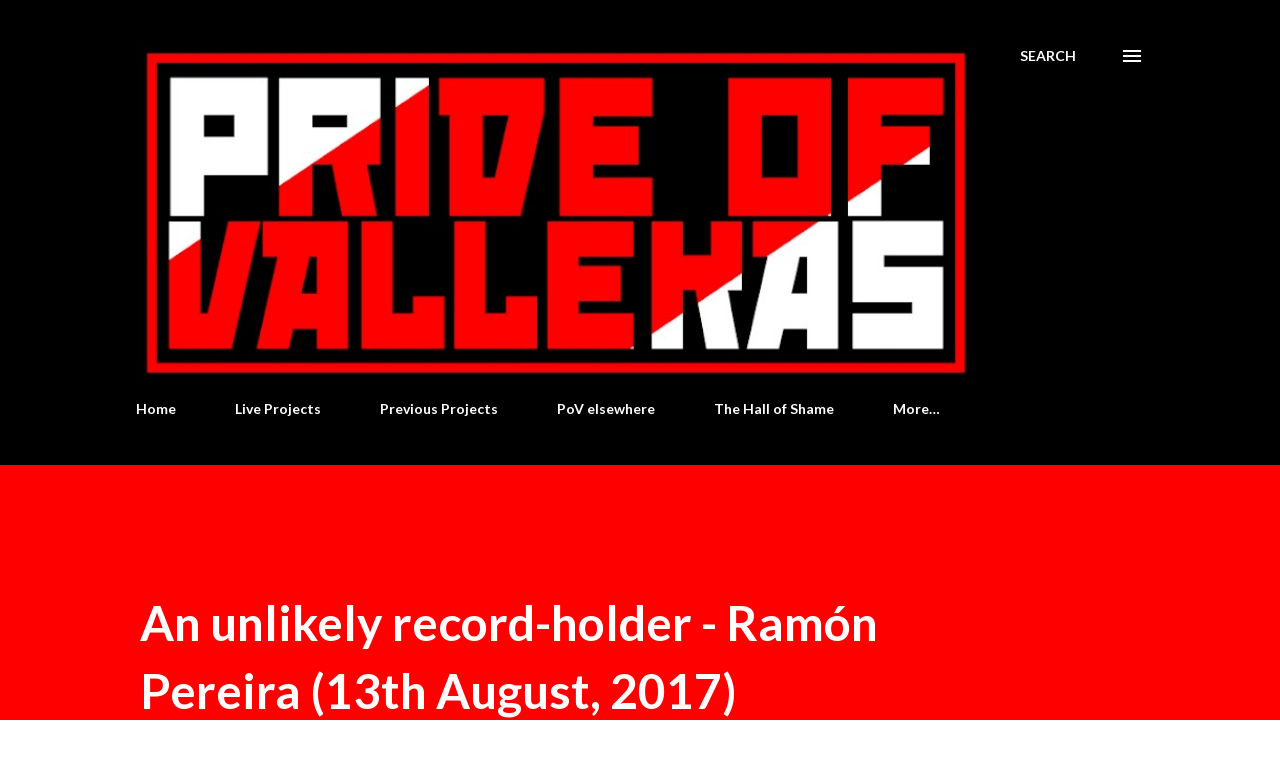

--- FILE ---
content_type: text/html; charset=UTF-8
request_url: http://www.prideofvallekas.com/2017/08/an-unlikely-record-holder-ramon-pereira.html
body_size: 55174
content:
<!DOCTYPE html>
<html dir='ltr' xmlns='http://www.w3.org/1999/xhtml' xmlns:b='http://www.google.com/2005/gml/b' xmlns:data='http://www.google.com/2005/gml/data' xmlns:expr='http://www.google.com/2005/gml/expr'>
<head>
<meta content='width=device-width, initial-scale=1' name='viewport'/>
<title>An unlikely record-holder - Ramón Pereira (13th August, 2017)</title>
<meta content='text/html; charset=UTF-8' http-equiv='Content-Type'/>
<!-- Chrome, Firefox OS and Opera -->
<meta content='#ffffff' name='theme-color'/>
<!-- Windows Phone -->
<meta content='#ffffff' name='msapplication-navbutton-color'/>
<meta content='blogger' name='generator'/>
<link href='http://www.prideofvallekas.com/favicon.ico' rel='icon' type='image/x-icon'/>
<link href='http://www.prideofvallekas.com/2017/08/an-unlikely-record-holder-ramon-pereira.html' rel='canonical'/>
<link rel="alternate" type="application/atom+xml" title="The Pride of Vallekas - Atom" href="http://www.prideofvallekas.com/feeds/posts/default" />
<link rel="alternate" type="application/rss+xml" title="The Pride of Vallekas - RSS" href="http://www.prideofvallekas.com/feeds/posts/default?alt=rss" />
<link rel="service.post" type="application/atom+xml" title="The Pride of Vallekas - Atom" href="https://www.blogger.com/feeds/4462360266607192637/posts/default" />

<link rel="alternate" type="application/atom+xml" title="The Pride of Vallekas - Atom" href="http://www.prideofvallekas.com/feeds/6628882345630537677/comments/default" />
<!--Can't find substitution for tag [blog.ieCssRetrofitLinks]-->
<meta content='http://www.prideofvallekas.com/2017/08/an-unlikely-record-holder-ramon-pereira.html' property='og:url'/>
<meta content='An unlikely record-holder - Ramón Pereira (13th August, 2017)' property='og:title'/>
<meta content='Daily blogging about Rayo. It&#39;s the only Rayo Vallecano blog in English that I know of.' property='og:description'/>
<style type='text/css'>@font-face{font-family:'Lato';font-style:italic;font-weight:700;font-display:swap;src:url(//fonts.gstatic.com/s/lato/v25/S6u_w4BMUTPHjxsI5wq_FQftx9897sxZ.woff2)format('woff2');unicode-range:U+0100-02BA,U+02BD-02C5,U+02C7-02CC,U+02CE-02D7,U+02DD-02FF,U+0304,U+0308,U+0329,U+1D00-1DBF,U+1E00-1E9F,U+1EF2-1EFF,U+2020,U+20A0-20AB,U+20AD-20C0,U+2113,U+2C60-2C7F,U+A720-A7FF;}@font-face{font-family:'Lato';font-style:italic;font-weight:700;font-display:swap;src:url(//fonts.gstatic.com/s/lato/v25/S6u_w4BMUTPHjxsI5wq_Gwftx9897g.woff2)format('woff2');unicode-range:U+0000-00FF,U+0131,U+0152-0153,U+02BB-02BC,U+02C6,U+02DA,U+02DC,U+0304,U+0308,U+0329,U+2000-206F,U+20AC,U+2122,U+2191,U+2193,U+2212,U+2215,U+FEFF,U+FFFD;}@font-face{font-family:'Lato';font-style:normal;font-weight:400;font-display:swap;src:url(//fonts.gstatic.com/s/lato/v25/S6uyw4BMUTPHjxAwXiWtFCfQ7A.woff2)format('woff2');unicode-range:U+0100-02BA,U+02BD-02C5,U+02C7-02CC,U+02CE-02D7,U+02DD-02FF,U+0304,U+0308,U+0329,U+1D00-1DBF,U+1E00-1E9F,U+1EF2-1EFF,U+2020,U+20A0-20AB,U+20AD-20C0,U+2113,U+2C60-2C7F,U+A720-A7FF;}@font-face{font-family:'Lato';font-style:normal;font-weight:400;font-display:swap;src:url(//fonts.gstatic.com/s/lato/v25/S6uyw4BMUTPHjx4wXiWtFCc.woff2)format('woff2');unicode-range:U+0000-00FF,U+0131,U+0152-0153,U+02BB-02BC,U+02C6,U+02DA,U+02DC,U+0304,U+0308,U+0329,U+2000-206F,U+20AC,U+2122,U+2191,U+2193,U+2212,U+2215,U+FEFF,U+FFFD;}@font-face{font-family:'Lato';font-style:normal;font-weight:700;font-display:swap;src:url(//fonts.gstatic.com/s/lato/v25/S6u9w4BMUTPHh6UVSwaPGQ3q5d0N7w.woff2)format('woff2');unicode-range:U+0100-02BA,U+02BD-02C5,U+02C7-02CC,U+02CE-02D7,U+02DD-02FF,U+0304,U+0308,U+0329,U+1D00-1DBF,U+1E00-1E9F,U+1EF2-1EFF,U+2020,U+20A0-20AB,U+20AD-20C0,U+2113,U+2C60-2C7F,U+A720-A7FF;}@font-face{font-family:'Lato';font-style:normal;font-weight:700;font-display:swap;src:url(//fonts.gstatic.com/s/lato/v25/S6u9w4BMUTPHh6UVSwiPGQ3q5d0.woff2)format('woff2');unicode-range:U+0000-00FF,U+0131,U+0152-0153,U+02BB-02BC,U+02C6,U+02DA,U+02DC,U+0304,U+0308,U+0329,U+2000-206F,U+20AC,U+2122,U+2191,U+2193,U+2212,U+2215,U+FEFF,U+FFFD;}@font-face{font-family:'Lora';font-style:normal;font-weight:400;font-display:swap;src:url(//fonts.gstatic.com/s/lora/v37/0QI6MX1D_JOuGQbT0gvTJPa787weuxJMkq18ndeYxZ2JTg.woff2)format('woff2');unicode-range:U+0460-052F,U+1C80-1C8A,U+20B4,U+2DE0-2DFF,U+A640-A69F,U+FE2E-FE2F;}@font-face{font-family:'Lora';font-style:normal;font-weight:400;font-display:swap;src:url(//fonts.gstatic.com/s/lora/v37/0QI6MX1D_JOuGQbT0gvTJPa787weuxJFkq18ndeYxZ2JTg.woff2)format('woff2');unicode-range:U+0301,U+0400-045F,U+0490-0491,U+04B0-04B1,U+2116;}@font-face{font-family:'Lora';font-style:normal;font-weight:400;font-display:swap;src:url(//fonts.gstatic.com/s/lora/v37/0QI6MX1D_JOuGQbT0gvTJPa787weuxI9kq18ndeYxZ2JTg.woff2)format('woff2');unicode-range:U+0302-0303,U+0305,U+0307-0308,U+0310,U+0312,U+0315,U+031A,U+0326-0327,U+032C,U+032F-0330,U+0332-0333,U+0338,U+033A,U+0346,U+034D,U+0391-03A1,U+03A3-03A9,U+03B1-03C9,U+03D1,U+03D5-03D6,U+03F0-03F1,U+03F4-03F5,U+2016-2017,U+2034-2038,U+203C,U+2040,U+2043,U+2047,U+2050,U+2057,U+205F,U+2070-2071,U+2074-208E,U+2090-209C,U+20D0-20DC,U+20E1,U+20E5-20EF,U+2100-2112,U+2114-2115,U+2117-2121,U+2123-214F,U+2190,U+2192,U+2194-21AE,U+21B0-21E5,U+21F1-21F2,U+21F4-2211,U+2213-2214,U+2216-22FF,U+2308-230B,U+2310,U+2319,U+231C-2321,U+2336-237A,U+237C,U+2395,U+239B-23B7,U+23D0,U+23DC-23E1,U+2474-2475,U+25AF,U+25B3,U+25B7,U+25BD,U+25C1,U+25CA,U+25CC,U+25FB,U+266D-266F,U+27C0-27FF,U+2900-2AFF,U+2B0E-2B11,U+2B30-2B4C,U+2BFE,U+3030,U+FF5B,U+FF5D,U+1D400-1D7FF,U+1EE00-1EEFF;}@font-face{font-family:'Lora';font-style:normal;font-weight:400;font-display:swap;src:url(//fonts.gstatic.com/s/lora/v37/0QI6MX1D_JOuGQbT0gvTJPa787weuxIvkq18ndeYxZ2JTg.woff2)format('woff2');unicode-range:U+0001-000C,U+000E-001F,U+007F-009F,U+20DD-20E0,U+20E2-20E4,U+2150-218F,U+2190,U+2192,U+2194-2199,U+21AF,U+21E6-21F0,U+21F3,U+2218-2219,U+2299,U+22C4-22C6,U+2300-243F,U+2440-244A,U+2460-24FF,U+25A0-27BF,U+2800-28FF,U+2921-2922,U+2981,U+29BF,U+29EB,U+2B00-2BFF,U+4DC0-4DFF,U+FFF9-FFFB,U+10140-1018E,U+10190-1019C,U+101A0,U+101D0-101FD,U+102E0-102FB,U+10E60-10E7E,U+1D2C0-1D2D3,U+1D2E0-1D37F,U+1F000-1F0FF,U+1F100-1F1AD,U+1F1E6-1F1FF,U+1F30D-1F30F,U+1F315,U+1F31C,U+1F31E,U+1F320-1F32C,U+1F336,U+1F378,U+1F37D,U+1F382,U+1F393-1F39F,U+1F3A7-1F3A8,U+1F3AC-1F3AF,U+1F3C2,U+1F3C4-1F3C6,U+1F3CA-1F3CE,U+1F3D4-1F3E0,U+1F3ED,U+1F3F1-1F3F3,U+1F3F5-1F3F7,U+1F408,U+1F415,U+1F41F,U+1F426,U+1F43F,U+1F441-1F442,U+1F444,U+1F446-1F449,U+1F44C-1F44E,U+1F453,U+1F46A,U+1F47D,U+1F4A3,U+1F4B0,U+1F4B3,U+1F4B9,U+1F4BB,U+1F4BF,U+1F4C8-1F4CB,U+1F4D6,U+1F4DA,U+1F4DF,U+1F4E3-1F4E6,U+1F4EA-1F4ED,U+1F4F7,U+1F4F9-1F4FB,U+1F4FD-1F4FE,U+1F503,U+1F507-1F50B,U+1F50D,U+1F512-1F513,U+1F53E-1F54A,U+1F54F-1F5FA,U+1F610,U+1F650-1F67F,U+1F687,U+1F68D,U+1F691,U+1F694,U+1F698,U+1F6AD,U+1F6B2,U+1F6B9-1F6BA,U+1F6BC,U+1F6C6-1F6CF,U+1F6D3-1F6D7,U+1F6E0-1F6EA,U+1F6F0-1F6F3,U+1F6F7-1F6FC,U+1F700-1F7FF,U+1F800-1F80B,U+1F810-1F847,U+1F850-1F859,U+1F860-1F887,U+1F890-1F8AD,U+1F8B0-1F8BB,U+1F8C0-1F8C1,U+1F900-1F90B,U+1F93B,U+1F946,U+1F984,U+1F996,U+1F9E9,U+1FA00-1FA6F,U+1FA70-1FA7C,U+1FA80-1FA89,U+1FA8F-1FAC6,U+1FACE-1FADC,U+1FADF-1FAE9,U+1FAF0-1FAF8,U+1FB00-1FBFF;}@font-face{font-family:'Lora';font-style:normal;font-weight:400;font-display:swap;src:url(//fonts.gstatic.com/s/lora/v37/0QI6MX1D_JOuGQbT0gvTJPa787weuxJOkq18ndeYxZ2JTg.woff2)format('woff2');unicode-range:U+0102-0103,U+0110-0111,U+0128-0129,U+0168-0169,U+01A0-01A1,U+01AF-01B0,U+0300-0301,U+0303-0304,U+0308-0309,U+0323,U+0329,U+1EA0-1EF9,U+20AB;}@font-face{font-family:'Lora';font-style:normal;font-weight:400;font-display:swap;src:url(//fonts.gstatic.com/s/lora/v37/0QI6MX1D_JOuGQbT0gvTJPa787weuxJPkq18ndeYxZ2JTg.woff2)format('woff2');unicode-range:U+0100-02BA,U+02BD-02C5,U+02C7-02CC,U+02CE-02D7,U+02DD-02FF,U+0304,U+0308,U+0329,U+1D00-1DBF,U+1E00-1E9F,U+1EF2-1EFF,U+2020,U+20A0-20AB,U+20AD-20C0,U+2113,U+2C60-2C7F,U+A720-A7FF;}@font-face{font-family:'Lora';font-style:normal;font-weight:400;font-display:swap;src:url(//fonts.gstatic.com/s/lora/v37/0QI6MX1D_JOuGQbT0gvTJPa787weuxJBkq18ndeYxZ0.woff2)format('woff2');unicode-range:U+0000-00FF,U+0131,U+0152-0153,U+02BB-02BC,U+02C6,U+02DA,U+02DC,U+0304,U+0308,U+0329,U+2000-206F,U+20AC,U+2122,U+2191,U+2193,U+2212,U+2215,U+FEFF,U+FFFD;}@font-face{font-family:'Open Sans';font-style:normal;font-weight:600;font-stretch:100%;font-display:swap;src:url(//fonts.gstatic.com/s/opensans/v44/memSYaGs126MiZpBA-UvWbX2vVnXBbObj2OVZyOOSr4dVJWUgsgH1x4taVIUwaEQbjB_mQ.woff2)format('woff2');unicode-range:U+0460-052F,U+1C80-1C8A,U+20B4,U+2DE0-2DFF,U+A640-A69F,U+FE2E-FE2F;}@font-face{font-family:'Open Sans';font-style:normal;font-weight:600;font-stretch:100%;font-display:swap;src:url(//fonts.gstatic.com/s/opensans/v44/memSYaGs126MiZpBA-UvWbX2vVnXBbObj2OVZyOOSr4dVJWUgsgH1x4kaVIUwaEQbjB_mQ.woff2)format('woff2');unicode-range:U+0301,U+0400-045F,U+0490-0491,U+04B0-04B1,U+2116;}@font-face{font-family:'Open Sans';font-style:normal;font-weight:600;font-stretch:100%;font-display:swap;src:url(//fonts.gstatic.com/s/opensans/v44/memSYaGs126MiZpBA-UvWbX2vVnXBbObj2OVZyOOSr4dVJWUgsgH1x4saVIUwaEQbjB_mQ.woff2)format('woff2');unicode-range:U+1F00-1FFF;}@font-face{font-family:'Open Sans';font-style:normal;font-weight:600;font-stretch:100%;font-display:swap;src:url(//fonts.gstatic.com/s/opensans/v44/memSYaGs126MiZpBA-UvWbX2vVnXBbObj2OVZyOOSr4dVJWUgsgH1x4jaVIUwaEQbjB_mQ.woff2)format('woff2');unicode-range:U+0370-0377,U+037A-037F,U+0384-038A,U+038C,U+038E-03A1,U+03A3-03FF;}@font-face{font-family:'Open Sans';font-style:normal;font-weight:600;font-stretch:100%;font-display:swap;src:url(//fonts.gstatic.com/s/opensans/v44/memSYaGs126MiZpBA-UvWbX2vVnXBbObj2OVZyOOSr4dVJWUgsgH1x4iaVIUwaEQbjB_mQ.woff2)format('woff2');unicode-range:U+0307-0308,U+0590-05FF,U+200C-2010,U+20AA,U+25CC,U+FB1D-FB4F;}@font-face{font-family:'Open Sans';font-style:normal;font-weight:600;font-stretch:100%;font-display:swap;src:url(//fonts.gstatic.com/s/opensans/v44/memSYaGs126MiZpBA-UvWbX2vVnXBbObj2OVZyOOSr4dVJWUgsgH1x5caVIUwaEQbjB_mQ.woff2)format('woff2');unicode-range:U+0302-0303,U+0305,U+0307-0308,U+0310,U+0312,U+0315,U+031A,U+0326-0327,U+032C,U+032F-0330,U+0332-0333,U+0338,U+033A,U+0346,U+034D,U+0391-03A1,U+03A3-03A9,U+03B1-03C9,U+03D1,U+03D5-03D6,U+03F0-03F1,U+03F4-03F5,U+2016-2017,U+2034-2038,U+203C,U+2040,U+2043,U+2047,U+2050,U+2057,U+205F,U+2070-2071,U+2074-208E,U+2090-209C,U+20D0-20DC,U+20E1,U+20E5-20EF,U+2100-2112,U+2114-2115,U+2117-2121,U+2123-214F,U+2190,U+2192,U+2194-21AE,U+21B0-21E5,U+21F1-21F2,U+21F4-2211,U+2213-2214,U+2216-22FF,U+2308-230B,U+2310,U+2319,U+231C-2321,U+2336-237A,U+237C,U+2395,U+239B-23B7,U+23D0,U+23DC-23E1,U+2474-2475,U+25AF,U+25B3,U+25B7,U+25BD,U+25C1,U+25CA,U+25CC,U+25FB,U+266D-266F,U+27C0-27FF,U+2900-2AFF,U+2B0E-2B11,U+2B30-2B4C,U+2BFE,U+3030,U+FF5B,U+FF5D,U+1D400-1D7FF,U+1EE00-1EEFF;}@font-face{font-family:'Open Sans';font-style:normal;font-weight:600;font-stretch:100%;font-display:swap;src:url(//fonts.gstatic.com/s/opensans/v44/memSYaGs126MiZpBA-UvWbX2vVnXBbObj2OVZyOOSr4dVJWUgsgH1x5OaVIUwaEQbjB_mQ.woff2)format('woff2');unicode-range:U+0001-000C,U+000E-001F,U+007F-009F,U+20DD-20E0,U+20E2-20E4,U+2150-218F,U+2190,U+2192,U+2194-2199,U+21AF,U+21E6-21F0,U+21F3,U+2218-2219,U+2299,U+22C4-22C6,U+2300-243F,U+2440-244A,U+2460-24FF,U+25A0-27BF,U+2800-28FF,U+2921-2922,U+2981,U+29BF,U+29EB,U+2B00-2BFF,U+4DC0-4DFF,U+FFF9-FFFB,U+10140-1018E,U+10190-1019C,U+101A0,U+101D0-101FD,U+102E0-102FB,U+10E60-10E7E,U+1D2C0-1D2D3,U+1D2E0-1D37F,U+1F000-1F0FF,U+1F100-1F1AD,U+1F1E6-1F1FF,U+1F30D-1F30F,U+1F315,U+1F31C,U+1F31E,U+1F320-1F32C,U+1F336,U+1F378,U+1F37D,U+1F382,U+1F393-1F39F,U+1F3A7-1F3A8,U+1F3AC-1F3AF,U+1F3C2,U+1F3C4-1F3C6,U+1F3CA-1F3CE,U+1F3D4-1F3E0,U+1F3ED,U+1F3F1-1F3F3,U+1F3F5-1F3F7,U+1F408,U+1F415,U+1F41F,U+1F426,U+1F43F,U+1F441-1F442,U+1F444,U+1F446-1F449,U+1F44C-1F44E,U+1F453,U+1F46A,U+1F47D,U+1F4A3,U+1F4B0,U+1F4B3,U+1F4B9,U+1F4BB,U+1F4BF,U+1F4C8-1F4CB,U+1F4D6,U+1F4DA,U+1F4DF,U+1F4E3-1F4E6,U+1F4EA-1F4ED,U+1F4F7,U+1F4F9-1F4FB,U+1F4FD-1F4FE,U+1F503,U+1F507-1F50B,U+1F50D,U+1F512-1F513,U+1F53E-1F54A,U+1F54F-1F5FA,U+1F610,U+1F650-1F67F,U+1F687,U+1F68D,U+1F691,U+1F694,U+1F698,U+1F6AD,U+1F6B2,U+1F6B9-1F6BA,U+1F6BC,U+1F6C6-1F6CF,U+1F6D3-1F6D7,U+1F6E0-1F6EA,U+1F6F0-1F6F3,U+1F6F7-1F6FC,U+1F700-1F7FF,U+1F800-1F80B,U+1F810-1F847,U+1F850-1F859,U+1F860-1F887,U+1F890-1F8AD,U+1F8B0-1F8BB,U+1F8C0-1F8C1,U+1F900-1F90B,U+1F93B,U+1F946,U+1F984,U+1F996,U+1F9E9,U+1FA00-1FA6F,U+1FA70-1FA7C,U+1FA80-1FA89,U+1FA8F-1FAC6,U+1FACE-1FADC,U+1FADF-1FAE9,U+1FAF0-1FAF8,U+1FB00-1FBFF;}@font-face{font-family:'Open Sans';font-style:normal;font-weight:600;font-stretch:100%;font-display:swap;src:url(//fonts.gstatic.com/s/opensans/v44/memSYaGs126MiZpBA-UvWbX2vVnXBbObj2OVZyOOSr4dVJWUgsgH1x4vaVIUwaEQbjB_mQ.woff2)format('woff2');unicode-range:U+0102-0103,U+0110-0111,U+0128-0129,U+0168-0169,U+01A0-01A1,U+01AF-01B0,U+0300-0301,U+0303-0304,U+0308-0309,U+0323,U+0329,U+1EA0-1EF9,U+20AB;}@font-face{font-family:'Open Sans';font-style:normal;font-weight:600;font-stretch:100%;font-display:swap;src:url(//fonts.gstatic.com/s/opensans/v44/memSYaGs126MiZpBA-UvWbX2vVnXBbObj2OVZyOOSr4dVJWUgsgH1x4uaVIUwaEQbjB_mQ.woff2)format('woff2');unicode-range:U+0100-02BA,U+02BD-02C5,U+02C7-02CC,U+02CE-02D7,U+02DD-02FF,U+0304,U+0308,U+0329,U+1D00-1DBF,U+1E00-1E9F,U+1EF2-1EFF,U+2020,U+20A0-20AB,U+20AD-20C0,U+2113,U+2C60-2C7F,U+A720-A7FF;}@font-face{font-family:'Open Sans';font-style:normal;font-weight:600;font-stretch:100%;font-display:swap;src:url(//fonts.gstatic.com/s/opensans/v44/memSYaGs126MiZpBA-UvWbX2vVnXBbObj2OVZyOOSr4dVJWUgsgH1x4gaVIUwaEQbjA.woff2)format('woff2');unicode-range:U+0000-00FF,U+0131,U+0152-0153,U+02BB-02BC,U+02C6,U+02DA,U+02DC,U+0304,U+0308,U+0329,U+2000-206F,U+20AC,U+2122,U+2191,U+2193,U+2212,U+2215,U+FEFF,U+FFFD;}</style>
<style id='page-skin-1' type='text/css'><!--
/*! normalize.css v3.0.1 | MIT License | git.io/normalize */html{font-family:sans-serif;-ms-text-size-adjust:100%;-webkit-text-size-adjust:100%}body{margin:0}article,aside,details,figcaption,figure,footer,header,hgroup,main,nav,section,summary{display:block}audio,canvas,progress,video{display:inline-block;vertical-align:baseline}audio:not([controls]){display:none;height:0}[hidden],template{display:none}a{background:transparent}a:active,a:hover{outline:0}abbr[title]{border-bottom:1px dotted}b,strong{font-weight:bold}dfn{font-style:italic}h1{font-size:2em;margin:.67em 0}mark{background:#ff0;color:#000}small{font-size:80%}sub,sup{font-size:75%;line-height:0;position:relative;vertical-align:baseline}sup{top:-0.5em}sub{bottom:-0.25em}img{border:0}svg:not(:root){overflow:hidden}figure{margin:1em 40px}hr{-moz-box-sizing:content-box;box-sizing:content-box;height:0}pre{overflow:auto}code,kbd,pre,samp{font-family:monospace,monospace;font-size:1em}button,input,optgroup,select,textarea{color:inherit;font:inherit;margin:0}button{overflow:visible}button,select{text-transform:none}button,html input[type="button"],input[type="reset"],input[type="submit"]{-webkit-appearance:button;cursor:pointer}button[disabled],html input[disabled]{cursor:default}button::-moz-focus-inner,input::-moz-focus-inner{border:0;padding:0}input{line-height:normal}input[type="checkbox"],input[type="radio"]{box-sizing:border-box;padding:0}input[type="number"]::-webkit-inner-spin-button,input[type="number"]::-webkit-outer-spin-button{height:auto}input[type="search"]{-webkit-appearance:textfield;-moz-box-sizing:content-box;-webkit-box-sizing:content-box;box-sizing:content-box}input[type="search"]::-webkit-search-cancel-button,input[type="search"]::-webkit-search-decoration{-webkit-appearance:none}fieldset{border:1px solid #c0c0c0;margin:0 2px;padding:.35em .625em .75em}legend{border:0;padding:0}textarea{overflow:auto}optgroup{font-weight:bold}table{border-collapse:collapse;border-spacing:0}td,th{padding:0}
body{
overflow-wrap:break-word;
word-break:break-word;
word-wrap:break-word
}
.hidden{
display:none
}
.invisible{
visibility:hidden
}
.container::after,.float-container::after{
clear:both;
content:'';
display:table
}
.clearboth{
clear:both
}
#comments .comment .comment-actions,.subscribe-popup .FollowByEmail .follow-by-email-submit,.widget.Profile .profile-link{
background:0 0;
border:0;
box-shadow:none;
color:#910000;
cursor:pointer;
font-size:14px;
font-weight:700;
outline:0;
text-decoration:none;
text-transform:uppercase;
width:auto
}
.dim-overlay{
background-color:rgba(0,0,0,.54);
height:100vh;
left:0;
position:fixed;
top:0;
width:100%
}
#sharing-dim-overlay{
background-color:transparent
}
input::-ms-clear{
display:none
}
.blogger-logo,.svg-icon-24.blogger-logo{
fill:#ff9800;
opacity:1
}
.loading-spinner-large{
-webkit-animation:mspin-rotate 1.568s infinite linear;
animation:mspin-rotate 1.568s infinite linear;
height:48px;
overflow:hidden;
position:absolute;
width:48px;
z-index:200
}
.loading-spinner-large>div{
-webkit-animation:mspin-revrot 5332ms infinite steps(4);
animation:mspin-revrot 5332ms infinite steps(4)
}
.loading-spinner-large>div>div{
-webkit-animation:mspin-singlecolor-large-film 1333ms infinite steps(81);
animation:mspin-singlecolor-large-film 1333ms infinite steps(81);
background-size:100%;
height:48px;
width:3888px
}
.mspin-black-large>div>div,.mspin-grey_54-large>div>div{
background-image:url(https://www.blogblog.com/indie/mspin_black_large.svg)
}
.mspin-white-large>div>div{
background-image:url(https://www.blogblog.com/indie/mspin_white_large.svg)
}
.mspin-grey_54-large{
opacity:.54
}
@-webkit-keyframes mspin-singlecolor-large-film{
from{
-webkit-transform:translateX(0);
transform:translateX(0)
}
to{
-webkit-transform:translateX(-3888px);
transform:translateX(-3888px)
}
}
@keyframes mspin-singlecolor-large-film{
from{
-webkit-transform:translateX(0);
transform:translateX(0)
}
to{
-webkit-transform:translateX(-3888px);
transform:translateX(-3888px)
}
}
@-webkit-keyframes mspin-rotate{
from{
-webkit-transform:rotate(0);
transform:rotate(0)
}
to{
-webkit-transform:rotate(360deg);
transform:rotate(360deg)
}
}
@keyframes mspin-rotate{
from{
-webkit-transform:rotate(0);
transform:rotate(0)
}
to{
-webkit-transform:rotate(360deg);
transform:rotate(360deg)
}
}
@-webkit-keyframes mspin-revrot{
from{
-webkit-transform:rotate(0);
transform:rotate(0)
}
to{
-webkit-transform:rotate(-360deg);
transform:rotate(-360deg)
}
}
@keyframes mspin-revrot{
from{
-webkit-transform:rotate(0);
transform:rotate(0)
}
to{
-webkit-transform:rotate(-360deg);
transform:rotate(-360deg)
}
}
.skip-navigation{
background-color:#fff;
box-sizing:border-box;
color:#000;
display:block;
height:0;
left:0;
line-height:50px;
overflow:hidden;
padding-top:0;
position:fixed;
text-align:center;
top:0;
-webkit-transition:box-shadow .3s,height .3s,padding-top .3s;
transition:box-shadow .3s,height .3s,padding-top .3s;
width:100%;
z-index:900
}
.skip-navigation:focus{
box-shadow:0 4px 5px 0 rgba(0,0,0,.14),0 1px 10px 0 rgba(0,0,0,.12),0 2px 4px -1px rgba(0,0,0,.2);
height:50px
}
#main{
outline:0
}
.main-heading{
position:absolute;
clip:rect(1px,1px,1px,1px);
padding:0;
border:0;
height:1px;
width:1px;
overflow:hidden
}
.Attribution{
margin-top:1em;
text-align:center
}
.Attribution .blogger img,.Attribution .blogger svg{
vertical-align:bottom
}
.Attribution .blogger img{
margin-right:.5em
}
.Attribution div{
line-height:24px;
margin-top:.5em
}
.Attribution .copyright,.Attribution .image-attribution{
font-size:.7em;
margin-top:1.5em
}
.BLOG_mobile_video_class{
display:none
}
.bg-photo{
background-attachment:scroll!important
}
body .CSS_LIGHTBOX{
z-index:900
}
.extendable .show-less,.extendable .show-more{
border-color:#910000;
color:#910000;
margin-top:8px
}
.extendable .show-less.hidden,.extendable .show-more.hidden{
display:none
}
.inline-ad{
display:none;
max-width:100%;
overflow:hidden
}
.adsbygoogle{
display:block
}
#cookieChoiceInfo{
bottom:0;
top:auto
}
iframe.b-hbp-video{
border:0
}
.post-body img{
max-width:100%
}
.post-body iframe{
max-width:100%
}
.post-body a[imageanchor="1"]{
display:inline-block
}
.byline{
margin-right:1em
}
.byline:last-child{
margin-right:0
}
.link-copied-dialog{
max-width:520px;
outline:0
}
.link-copied-dialog .modal-dialog-buttons{
margin-top:8px
}
.link-copied-dialog .goog-buttonset-default{
background:0 0;
border:0
}
.link-copied-dialog .goog-buttonset-default:focus{
outline:0
}
.paging-control-container{
margin-bottom:16px
}
.paging-control-container .paging-control{
display:inline-block
}
.paging-control-container .comment-range-text::after,.paging-control-container .paging-control{
color:#910000
}
.paging-control-container .comment-range-text,.paging-control-container .paging-control{
margin-right:8px
}
.paging-control-container .comment-range-text::after,.paging-control-container .paging-control::after{
content:'\00B7';
cursor:default;
padding-left:8px;
pointer-events:none
}
.paging-control-container .comment-range-text:last-child::after,.paging-control-container .paging-control:last-child::after{
content:none
}
.byline.reactions iframe{
height:20px
}
.b-notification{
color:#000;
background-color:#fff;
border-bottom:solid 1px #000;
box-sizing:border-box;
padding:16px 32px;
text-align:center
}
.b-notification.visible{
-webkit-transition:margin-top .3s cubic-bezier(.4,0,.2,1);
transition:margin-top .3s cubic-bezier(.4,0,.2,1)
}
.b-notification.invisible{
position:absolute
}
.b-notification-close{
position:absolute;
right:8px;
top:8px
}
.no-posts-message{
line-height:40px;
text-align:center
}
@media screen and (max-width:968px){
body.item-view .post-body a[imageanchor="1"][style*="float: left;"],body.item-view .post-body a[imageanchor="1"][style*="float: right;"]{
float:none!important;
clear:none!important
}
body.item-view .post-body a[imageanchor="1"] img{
display:block;
height:auto;
margin:0 auto
}
body.item-view .post-body>.separator:first-child>a[imageanchor="1"]:first-child{
margin-top:20px
}
.post-body a[imageanchor]{
display:block
}
body.item-view .post-body a[imageanchor="1"]{
margin-left:0!important;
margin-right:0!important
}
body.item-view .post-body a[imageanchor="1"]+a[imageanchor="1"]{
margin-top:16px
}
}
.item-control{
display:none
}
#comments{
border-top:1px dashed rgba(0,0,0,.54);
margin-top:20px;
padding:20px
}
#comments .comment-thread ol{
margin:0;
padding-left:0;
padding-left:0
}
#comments .comment .comment-replybox-single,#comments .comment-thread .comment-replies{
margin-left:60px
}
#comments .comment-thread .thread-count{
display:none
}
#comments .comment{
list-style-type:none;
padding:0 0 30px;
position:relative
}
#comments .comment .comment{
padding-bottom:8px
}
.comment .avatar-image-container{
position:absolute
}
.comment .avatar-image-container img{
border-radius:50%
}
.avatar-image-container svg,.comment .avatar-image-container .avatar-icon{
border-radius:50%;
border:solid 1px #000000;
box-sizing:border-box;
fill:#000000;
height:35px;
margin:0;
padding:7px;
width:35px
}
.comment .comment-block{
margin-top:10px;
margin-left:60px;
padding-bottom:0
}
#comments .comment-author-header-wrapper{
margin-left:40px
}
#comments .comment .thread-expanded .comment-block{
padding-bottom:20px
}
#comments .comment .comment-header .user,#comments .comment .comment-header .user a{
color:#000000;
font-style:normal;
font-weight:700
}
#comments .comment .comment-actions{
bottom:0;
margin-bottom:15px;
position:absolute
}
#comments .comment .comment-actions>*{
margin-right:8px
}
#comments .comment .comment-header .datetime{
bottom:0;
color:#000000;
display:inline-block;
font-size:13px;
font-style:italic;
margin-left:8px
}
#comments .comment .comment-footer .comment-timestamp a,#comments .comment .comment-header .datetime a{
color:#000000
}
#comments .comment .comment-content,.comment .comment-body{
margin-top:12px;
word-break:break-word
}
.comment-body{
margin-bottom:12px
}
#comments.embed[data-num-comments="0"]{
border:0;
margin-top:0;
padding-top:0
}
#comments.embed[data-num-comments="0"] #comment-post-message,#comments.embed[data-num-comments="0"] div.comment-form>p,#comments.embed[data-num-comments="0"] p.comment-footer{
display:none
}
#comment-editor-src{
display:none
}
.comments .comments-content .loadmore.loaded{
max-height:0;
opacity:0;
overflow:hidden
}
.extendable .remaining-items{
height:0;
overflow:hidden;
-webkit-transition:height .3s cubic-bezier(.4,0,.2,1);
transition:height .3s cubic-bezier(.4,0,.2,1)
}
.extendable .remaining-items.expanded{
height:auto
}
.svg-icon-24,.svg-icon-24-button{
cursor:pointer;
height:24px;
width:24px;
min-width:24px
}
.touch-icon{
margin:-12px;
padding:12px
}
.touch-icon:active,.touch-icon:focus{
background-color:rgba(153,153,153,.4);
border-radius:50%
}
svg:not(:root).touch-icon{
overflow:visible
}
html[dir=rtl] .rtl-reversible-icon{
-webkit-transform:scaleX(-1);
-ms-transform:scaleX(-1);
transform:scaleX(-1)
}
.svg-icon-24-button,.touch-icon-button{
background:0 0;
border:0;
margin:0;
outline:0;
padding:0
}
.touch-icon-button .touch-icon:active,.touch-icon-button .touch-icon:focus{
background-color:transparent
}
.touch-icon-button:active .touch-icon,.touch-icon-button:focus .touch-icon{
background-color:rgba(153,153,153,.4);
border-radius:50%
}
.Profile .default-avatar-wrapper .avatar-icon{
border-radius:50%;
border:solid 1px #000000;
box-sizing:border-box;
fill:#000000;
margin:0
}
.Profile .individual .default-avatar-wrapper .avatar-icon{
padding:25px
}
.Profile .individual .avatar-icon,.Profile .individual .profile-img{
height:120px;
width:120px
}
.Profile .team .default-avatar-wrapper .avatar-icon{
padding:8px
}
.Profile .team .avatar-icon,.Profile .team .default-avatar-wrapper,.Profile .team .profile-img{
height:40px;
width:40px
}
.snippet-container{
margin:0;
position:relative;
overflow:hidden
}
.snippet-fade{
bottom:0;
box-sizing:border-box;
position:absolute;
width:96px
}
.snippet-fade{
right:0
}
.snippet-fade:after{
content:'\2026'
}
.snippet-fade:after{
float:right
}
.post-bottom{
-webkit-box-align:center;
-webkit-align-items:center;
-ms-flex-align:center;
align-items:center;
display:-webkit-box;
display:-webkit-flex;
display:-ms-flexbox;
display:flex;
-webkit-flex-wrap:wrap;
-ms-flex-wrap:wrap;
flex-wrap:wrap
}
.post-footer{
-webkit-box-flex:1;
-webkit-flex:1 1 auto;
-ms-flex:1 1 auto;
flex:1 1 auto;
-webkit-flex-wrap:wrap;
-ms-flex-wrap:wrap;
flex-wrap:wrap;
-webkit-box-ordinal-group:2;
-webkit-order:1;
-ms-flex-order:1;
order:1
}
.post-footer>*{
-webkit-box-flex:0;
-webkit-flex:0 1 auto;
-ms-flex:0 1 auto;
flex:0 1 auto
}
.post-footer .byline:last-child{
margin-right:1em
}
.jump-link{
-webkit-box-flex:0;
-webkit-flex:0 0 auto;
-ms-flex:0 0 auto;
flex:0 0 auto;
-webkit-box-ordinal-group:3;
-webkit-order:2;
-ms-flex-order:2;
order:2
}
.centered-top-container.sticky{
left:0;
position:fixed;
right:0;
top:0;
width:auto;
z-index:8;
-webkit-transition-property:opacity,-webkit-transform;
transition-property:opacity,-webkit-transform;
transition-property:transform,opacity;
transition-property:transform,opacity,-webkit-transform;
-webkit-transition-duration:.2s;
transition-duration:.2s;
-webkit-transition-timing-function:cubic-bezier(.4,0,.2,1);
transition-timing-function:cubic-bezier(.4,0,.2,1)
}
.centered-top-placeholder{
display:none
}
.collapsed-header .centered-top-placeholder{
display:block
}
.centered-top-container .Header .replaced h1,.centered-top-placeholder .Header .replaced h1{
display:none
}
.centered-top-container.sticky .Header .replaced h1{
display:block
}
.centered-top-container.sticky .Header .header-widget{
background:0 0
}
.centered-top-container.sticky .Header .header-image-wrapper{
display:none
}
.centered-top-container img,.centered-top-placeholder img{
max-width:100%
}
.collapsible{
-webkit-transition:height .3s cubic-bezier(.4,0,.2,1);
transition:height .3s cubic-bezier(.4,0,.2,1)
}
.collapsible,.collapsible>summary{
display:block;
overflow:hidden
}
.collapsible>:not(summary){
display:none
}
.collapsible[open]>:not(summary){
display:block
}
.collapsible:focus,.collapsible>summary:focus{
outline:0
}
.collapsible>summary{
cursor:pointer;
display:block;
padding:0
}
.collapsible:focus>summary,.collapsible>summary:focus{
background-color:transparent
}
.collapsible>summary::-webkit-details-marker{
display:none
}
.collapsible-title{
-webkit-box-align:center;
-webkit-align-items:center;
-ms-flex-align:center;
align-items:center;
display:-webkit-box;
display:-webkit-flex;
display:-ms-flexbox;
display:flex
}
.collapsible-title .title{
-webkit-box-flex:1;
-webkit-flex:1 1 auto;
-ms-flex:1 1 auto;
flex:1 1 auto;
-webkit-box-ordinal-group:1;
-webkit-order:0;
-ms-flex-order:0;
order:0;
overflow:hidden;
text-overflow:ellipsis;
white-space:nowrap
}
.collapsible-title .chevron-down,.collapsible[open] .collapsible-title .chevron-up{
display:block
}
.collapsible-title .chevron-up,.collapsible[open] .collapsible-title .chevron-down{
display:none
}
.overflowable-container{
max-height:48px;
overflow:hidden;
position:relative
}
.overflow-button{
cursor:pointer
}
#overflowable-dim-overlay{
background:0 0
}
.overflow-popup{
box-shadow:0 2px 2px 0 rgba(0,0,0,.14),0 3px 1px -2px rgba(0,0,0,.2),0 1px 5px 0 rgba(0,0,0,.12);
background-color:#ffffff;
left:0;
max-width:calc(100% - 32px);
position:absolute;
top:0;
visibility:hidden;
z-index:101
}
.overflow-popup ul{
list-style:none
}
.overflow-popup .tabs li,.overflow-popup li{
display:block;
height:auto
}
.overflow-popup .tabs li{
padding-left:0;
padding-right:0
}
.overflow-button.hidden,.overflow-popup .tabs li.hidden,.overflow-popup li.hidden{
display:none
}
.ripple{
position:relative
}
.ripple>*{
z-index:1
}
.splash-wrapper{
bottom:0;
left:0;
overflow:hidden;
pointer-events:none;
position:absolute;
right:0;
top:0;
z-index:0
}
.splash{
background:#ccc;
border-radius:100%;
display:block;
opacity:.6;
position:absolute;
-webkit-transform:scale(0);
-ms-transform:scale(0);
transform:scale(0)
}
.splash.animate{
-webkit-animation:ripple-effect .4s linear;
animation:ripple-effect .4s linear
}
@-webkit-keyframes ripple-effect{
100%{
opacity:0;
-webkit-transform:scale(2.5);
transform:scale(2.5)
}
}
@keyframes ripple-effect{
100%{
opacity:0;
-webkit-transform:scale(2.5);
transform:scale(2.5)
}
}
.search{
display:-webkit-box;
display:-webkit-flex;
display:-ms-flexbox;
display:flex;
line-height:24px;
width:24px
}
.search.focused{
width:100%
}
.search.focused .section{
width:100%
}
.search form{
z-index:101
}
.search h3{
display:none
}
.search form{
display:-webkit-box;
display:-webkit-flex;
display:-ms-flexbox;
display:flex;
-webkit-box-flex:1;
-webkit-flex:1 0 0;
-ms-flex:1 0 0px;
flex:1 0 0;
border-bottom:solid 1px transparent;
padding-bottom:8px
}
.search form>*{
display:none
}
.search.focused form>*{
display:block
}
.search .search-input label{
display:none
}
.centered-top-placeholder.cloned .search form{
z-index:30
}
.search.focused form{
border-color:#000000;
position:relative;
width:auto
}
.collapsed-header .centered-top-container .search.focused form{
border-bottom-color:transparent
}
.search-expand{
-webkit-box-flex:0;
-webkit-flex:0 0 auto;
-ms-flex:0 0 auto;
flex:0 0 auto
}
.search-expand-text{
display:none
}
.search-close{
display:inline;
vertical-align:middle
}
.search-input{
-webkit-box-flex:1;
-webkit-flex:1 0 1px;
-ms-flex:1 0 1px;
flex:1 0 1px
}
.search-input input{
background:0 0;
border:0;
box-sizing:border-box;
color:#000000;
display:inline-block;
outline:0;
width:calc(100% - 48px)
}
.search-input input.no-cursor{
color:transparent;
text-shadow:0 0 0 #000000
}
.collapsed-header .centered-top-container .search-action,.collapsed-header .centered-top-container .search-input input{
color:#000000
}
.collapsed-header .centered-top-container .search-input input.no-cursor{
color:transparent;
text-shadow:0 0 0 #000000
}
.collapsed-header .centered-top-container .search-input input.no-cursor:focus,.search-input input.no-cursor:focus{
outline:0
}
.search-focused>*{
visibility:hidden
}
.search-focused .search,.search-focused .search-icon{
visibility:visible
}
.search.focused .search-action{
display:block
}
.search.focused .search-action:disabled{
opacity:.3
}
.sidebar-container{
background-color:#f7f7f7;
max-width:320px;
overflow-y:auto;
-webkit-transition-property:-webkit-transform;
transition-property:-webkit-transform;
transition-property:transform;
transition-property:transform,-webkit-transform;
-webkit-transition-duration:.3s;
transition-duration:.3s;
-webkit-transition-timing-function:cubic-bezier(0,0,.2,1);
transition-timing-function:cubic-bezier(0,0,.2,1);
width:320px;
z-index:101;
-webkit-overflow-scrolling:touch
}
.sidebar-container .navigation{
line-height:0;
padding:16px
}
.sidebar-container .sidebar-back{
cursor:pointer
}
.sidebar-container .widget{
background:0 0;
margin:0 16px;
padding:16px 0
}
.sidebar-container .widget .title{
color:#000000;
margin:0
}
.sidebar-container .widget ul{
list-style:none;
margin:0;
padding:0
}
.sidebar-container .widget ul ul{
margin-left:1em
}
.sidebar-container .widget li{
font-size:16px;
line-height:normal
}
.sidebar-container .widget+.widget{
border-top:1px dashed #000000
}
.BlogArchive li{
margin:16px 0
}
.BlogArchive li:last-child{
margin-bottom:0
}
.Label li a{
display:inline-block
}
.BlogArchive .post-count,.Label .label-count{
float:right;
margin-left:.25em
}
.BlogArchive .post-count::before,.Label .label-count::before{
content:'('
}
.BlogArchive .post-count::after,.Label .label-count::after{
content:')'
}
.widget.Translate .skiptranslate>div{
display:block!important
}
.widget.Profile .profile-link{
display:-webkit-box;
display:-webkit-flex;
display:-ms-flexbox;
display:flex
}
.widget.Profile .team-member .default-avatar-wrapper,.widget.Profile .team-member .profile-img{
-webkit-box-flex:0;
-webkit-flex:0 0 auto;
-ms-flex:0 0 auto;
flex:0 0 auto;
margin-right:1em
}
.widget.Profile .individual .profile-link{
-webkit-box-orient:vertical;
-webkit-box-direction:normal;
-webkit-flex-direction:column;
-ms-flex-direction:column;
flex-direction:column
}
.widget.Profile .team .profile-link .profile-name{
-webkit-align-self:center;
-ms-flex-item-align:center;
-ms-grid-row-align:center;
align-self:center;
display:block;
-webkit-box-flex:1;
-webkit-flex:1 1 auto;
-ms-flex:1 1 auto;
flex:1 1 auto
}
.dim-overlay{
background-color:rgba(0,0,0,.54);
z-index:100
}
body.sidebar-visible{
overflow-y:hidden
}
@media screen and (max-width:1619px){
.sidebar-container{
bottom:0;
position:fixed;
top:0;
left:auto;
right:0
}
.sidebar-container.sidebar-invisible{
-webkit-transition-timing-function:cubic-bezier(.4,0,.6,1);
transition-timing-function:cubic-bezier(.4,0,.6,1);
-webkit-transform:translateX(320px);
-ms-transform:translateX(320px);
transform:translateX(320px)
}
}
.dialog{
box-shadow:0 2px 2px 0 rgba(0,0,0,.14),0 3px 1px -2px rgba(0,0,0,.2),0 1px 5px 0 rgba(0,0,0,.12);
background:#ffffff;
box-sizing:border-box;
color:#000000;
padding:30px;
position:fixed;
text-align:center;
width:calc(100% - 24px);
z-index:101
}
.dialog input[type=email],.dialog input[type=text]{
background-color:transparent;
border:0;
border-bottom:solid 1px rgba(0,0,0,.12);
color:#000000;
display:block;
font-family:Lora, serif;
font-size:16px;
line-height:24px;
margin:auto;
padding-bottom:7px;
outline:0;
text-align:center;
width:100%
}
.dialog input[type=email]::-webkit-input-placeholder,.dialog input[type=text]::-webkit-input-placeholder{
color:#000000
}
.dialog input[type=email]::-moz-placeholder,.dialog input[type=text]::-moz-placeholder{
color:#000000
}
.dialog input[type=email]:-ms-input-placeholder,.dialog input[type=text]:-ms-input-placeholder{
color:#000000
}
.dialog input[type=email]::placeholder,.dialog input[type=text]::placeholder{
color:#000000
}
.dialog input[type=email]:focus,.dialog input[type=text]:focus{
border-bottom:solid 2px #910000;
padding-bottom:6px
}
.dialog input.no-cursor{
color:transparent;
text-shadow:0 0 0 #000000
}
.dialog input.no-cursor:focus{
outline:0
}
.dialog input.no-cursor:focus{
outline:0
}
.dialog input[type=submit]{
font-family:Lora, serif
}
.dialog .goog-buttonset-default{
color:#910000
}
.subscribe-popup{
max-width:364px
}
.subscribe-popup h3{
color:#ffffff;
font-size:1.8em;
margin-top:0
}
.subscribe-popup .FollowByEmail h3{
display:none
}
.subscribe-popup .FollowByEmail .follow-by-email-submit{
color:#910000;
display:inline-block;
margin:0 auto;
margin-top:24px;
width:auto;
white-space:normal
}
.subscribe-popup .FollowByEmail .follow-by-email-submit:disabled{
cursor:default;
opacity:.3
}
@media (max-width:800px){
.blog-name div.widget.Subscribe{
margin-bottom:16px
}
body.item-view .blog-name div.widget.Subscribe{
margin:8px auto 16px auto;
width:100%
}
}
body#layout .bg-photo,body#layout .bg-photo-overlay{
display:none
}
body#layout .page_body{
padding:0;
position:relative;
top:0
}
body#layout .page{
display:inline-block;
left:inherit;
position:relative;
vertical-align:top;
width:540px
}
body#layout .centered{
max-width:954px
}
body#layout .navigation{
display:none
}
body#layout .sidebar-container{
display:inline-block;
width:40%
}
body#layout .hamburger-menu,body#layout .search{
display:none
}
.widget.Sharing .sharing-button{
display:none
}
.widget.Sharing .sharing-buttons li{
padding:0
}
.widget.Sharing .sharing-buttons li span{
display:none
}
.post-share-buttons{
position:relative
}
.centered-bottom .share-buttons .svg-icon-24,.share-buttons .svg-icon-24{
fill:#ff0000
}
.sharing-open.touch-icon-button:active .touch-icon,.sharing-open.touch-icon-button:focus .touch-icon{
background-color:transparent
}
.share-buttons{
background-color:#ffffff;
border-radius:2px;
box-shadow:0 2px 2px 0 rgba(0,0,0,.14),0 3px 1px -2px rgba(0,0,0,.2),0 1px 5px 0 rgba(0,0,0,.12);
color:#ff0000;
list-style:none;
margin:0;
padding:8px 0;
position:absolute;
top:-11px;
min-width:200px;
z-index:101
}
.share-buttons.hidden{
display:none
}
.sharing-button{
background:0 0;
border:0;
margin:0;
outline:0;
padding:0;
cursor:pointer
}
.share-buttons li{
margin:0;
height:48px
}
.share-buttons li:last-child{
margin-bottom:0
}
.share-buttons li .sharing-platform-button{
box-sizing:border-box;
cursor:pointer;
display:block;
height:100%;
margin-bottom:0;
padding:0 16px;
position:relative;
width:100%
}
.share-buttons li .sharing-platform-button:focus,.share-buttons li .sharing-platform-button:hover{
background-color:rgba(128,128,128,.1);
outline:0
}
.share-buttons li svg[class*=" sharing-"],.share-buttons li svg[class^=sharing-]{
position:absolute;
top:10px
}
.share-buttons li span.sharing-platform-button{
position:relative;
top:0
}
.share-buttons li .platform-sharing-text{
display:block;
font-size:16px;
line-height:48px;
white-space:nowrap
}
.share-buttons li .platform-sharing-text{
margin-left:56px
}
.flat-button{
cursor:pointer;
display:inline-block;
font-weight:700;
text-transform:uppercase;
border-radius:2px;
padding:8px;
margin:-8px
}
.flat-icon-button{
background:0 0;
border:0;
margin:0;
outline:0;
padding:0;
margin:-12px;
padding:12px;
cursor:pointer;
box-sizing:content-box;
display:inline-block;
line-height:0
}
.flat-icon-button,.flat-icon-button .splash-wrapper{
border-radius:50%
}
.flat-icon-button .splash.animate{
-webkit-animation-duration:.3s;
animation-duration:.3s
}
h1,h2,h3,h4,h5,h6{
margin:0
}
.post-body h1,.post-body h2,.post-body h3,.post-body h4,.post-body h5,.post-body h6{
margin:1em 0
}
.action-link,a{
color:#910000;
cursor:pointer;
text-decoration:none
}
.action-link:visited,a:visited{
color:#910000
}
.action-link:hover,a:hover{
color:#910000
}
body{
background-color:#ffffff;
color:#000000;
font:400 20px Lora, serif;
margin:0 auto
}
.unused{
background:#ffffff none repeat scroll top left
}
.dim-overlay{
z-index:100
}
.all-container{
min-height:100vh;
display:-webkit-box;
display:-webkit-flex;
display:-ms-flexbox;
display:flex;
-webkit-box-orient:vertical;
-webkit-box-direction:normal;
-webkit-flex-direction:column;
-ms-flex-direction:column;
flex-direction:column
}
body.sidebar-visible .all-container{
overflow-y:scroll
}
.page{
max-width:1280px;
width:100%
}
.Blog{
padding:0;
padding-left:136px
}
.main_content_container{
-webkit-box-flex:0;
-webkit-flex:0 0 auto;
-ms-flex:0 0 auto;
flex:0 0 auto;
margin:0 auto;
max-width:1600px;
width:100%
}
.centered-top-container{
-webkit-box-flex:0;
-webkit-flex:0 0 auto;
-ms-flex:0 0 auto;
flex:0 0 auto
}
.centered-top,.centered-top-placeholder{
box-sizing:border-box;
width:100%
}
.centered-top{
box-sizing:border-box;
margin:0 auto;
max-width:1280px;
padding:44px 136px 32px 136px;
width:100%
}
.centered-top h3{
color:#ffffff;
font:700 14px Lato, sans-serif
}
.centered{
width:100%
}
.centered-top-firstline{
display:-webkit-box;
display:-webkit-flex;
display:-ms-flexbox;
display:flex;
position:relative;
width:100%
}
.main_header_elements{
display:-webkit-box;
display:-webkit-flex;
display:-ms-flexbox;
display:flex;
-webkit-box-flex:0;
-webkit-flex:0 1 auto;
-ms-flex:0 1 auto;
flex:0 1 auto;
-webkit-box-ordinal-group:2;
-webkit-order:1;
-ms-flex-order:1;
order:1;
overflow-x:hidden;
width:100%
}
html[dir=rtl] .main_header_elements{
-webkit-box-ordinal-group:3;
-webkit-order:2;
-ms-flex-order:2;
order:2
}
body.search-view .centered-top.search-focused .blog-name{
display:none
}
.widget.Header img{
max-width:100%
}
.blog-name{
-webkit-box-flex:1;
-webkit-flex:1 1 auto;
-ms-flex:1 1 auto;
flex:1 1 auto;
min-width:0;
-webkit-box-ordinal-group:2;
-webkit-order:1;
-ms-flex-order:1;
order:1;
-webkit-transition:opacity .2s cubic-bezier(.4,0,.2,1);
transition:opacity .2s cubic-bezier(.4,0,.2,1)
}
.subscribe-section-container{
-webkit-box-flex:0;
-webkit-flex:0 0 auto;
-ms-flex:0 0 auto;
flex:0 0 auto;
-webkit-box-ordinal-group:3;
-webkit-order:2;
-ms-flex-order:2;
order:2
}
.search{
-webkit-box-flex:0;
-webkit-flex:0 0 auto;
-ms-flex:0 0 auto;
flex:0 0 auto;
-webkit-box-ordinal-group:4;
-webkit-order:3;
-ms-flex-order:3;
order:3;
line-height:24px
}
.search svg{
margin-bottom:0px;
margin-top:0px;
padding-bottom:0;
padding-top:0
}
.search,.search.focused{
display:block;
width:auto
}
.search .section{
opacity:0;
position:absolute;
right:0;
top:0;
-webkit-transition:opacity .2s cubic-bezier(.4,0,.2,1);
transition:opacity .2s cubic-bezier(.4,0,.2,1)
}
.search-expand{
background:0 0;
border:0;
margin:0;
outline:0;
padding:0;
display:block
}
.search.focused .search-expand{
visibility:hidden
}
.hamburger-menu{
float:right;
height:24px
}
.search-expand,.subscribe-section-container{
margin-left:44px
}
.hamburger-section{
-webkit-box-flex:1;
-webkit-flex:1 0 auto;
-ms-flex:1 0 auto;
flex:1 0 auto;
margin-left:44px;
-webkit-box-ordinal-group:3;
-webkit-order:2;
-ms-flex-order:2;
order:2
}
html[dir=rtl] .hamburger-section{
-webkit-box-ordinal-group:2;
-webkit-order:1;
-ms-flex-order:1;
order:1
}
.search-expand-icon{
display:none
}
.search-expand-text{
display:block
}
.search-input{
width:100%
}
.search-focused .hamburger-section{
visibility:visible
}
.centered-top-secondline .PageList ul{
margin:0;
max-height:288px;
overflow-y:hidden
}
.centered-top-secondline .PageList li{
margin-right:30px
}
.centered-top-secondline .PageList li:first-child a{
padding-left:0
}
.centered-top-secondline .PageList .overflow-popup ul{
overflow-y:auto
}
.centered-top-secondline .PageList .overflow-popup li{
display:block
}
.centered-top-secondline .PageList .overflow-popup li.hidden{
display:none
}
.overflowable-contents li{
display:inline-block;
height:48px
}
.sticky .blog-name{
overflow:hidden
}
.sticky .blog-name .widget.Header h1{
overflow:hidden;
text-overflow:ellipsis;
white-space:nowrap
}
.sticky .blog-name .widget.Header p,.sticky .centered-top-secondline{
display:none
}
.centered-top-container,.centered-top-placeholder{
background:#000000 none repeat scroll top left
}
.centered-top .svg-icon-24{
fill:#ffffff
}
.blog-name h1,.blog-name h1 a{
color:#ff0000;
font:700 24px Lato, sans-serif;
line-height:24px;
text-transform:uppercase
}
.widget.Header .header-widget p{
font:700 14px Lato, sans-serif;
font-style:italic;
color:#ffffff;
line-height:1.6;
max-width:676px
}
.centered-top .flat-button{
color:#ffffff;
cursor:pointer;
font:700 14px Lato, sans-serif;
line-height:24px;
text-transform:uppercase;
-webkit-transition:opacity .2s cubic-bezier(.4,0,.2,1);
transition:opacity .2s cubic-bezier(.4,0,.2,1)
}
.subscribe-button{
background:0 0;
border:0;
margin:0;
outline:0;
padding:0;
display:block
}
html[dir=ltr] .search form{
margin-right:12px
}
.search.focused .section{
opacity:1;
margin-right:36px;
width:calc(100% - 36px)
}
.search input{
border:0;
color:#ffffff;
font:700 16px Lato, sans-serif;
line-height:24px;
outline:0;
width:100%
}
.search form{
padding-bottom:0
}
.search input[type=submit]{
display:none
}
.search input::-webkit-input-placeholder{
text-transform:uppercase
}
.search input::-moz-placeholder{
text-transform:uppercase
}
.search input:-ms-input-placeholder{
text-transform:uppercase
}
.search input::placeholder{
text-transform:uppercase
}
.centered-top-secondline .dim-overlay,.search .dim-overlay{
background:0 0
}
.centered-top-secondline .PageList .overflow-button a,.centered-top-secondline .PageList li a{
color:#ffffff;
font:700 14px Lato, sans-serif;
line-height:48px;
padding:12px
}
.centered-top-secondline .PageList li.selected a{
color:#ff0000
}
.centered-top-secondline .overflow-popup .PageList li a{
color:#000000
}
.PageList ul{
padding:0
}
.sticky .search form{
border:0
}
.sticky{
box-shadow:0 0 20px 0 rgba(0,0,0,.7)
}
.sticky .centered-top{
padding-bottom:0;
padding-top:0
}
.sticky .blog-name h1,.sticky .search,.sticky .search-expand,.sticky .subscribe-button{
line-height:40px
}
.sticky .hamburger-section,.sticky .search-expand,.sticky .search.focused .search-submit{
-webkit-box-align:center;
-webkit-align-items:center;
-ms-flex-align:center;
align-items:center;
display:-webkit-box;
display:-webkit-flex;
display:-ms-flexbox;
display:flex;
height:40px
}
.subscribe-popup h3{
color:rgba(0, 0, 0, 0.54);
font:700 24px Lato, sans-serif;
margin-bottom:24px
}
.subscribe-popup div.widget.FollowByEmail .follow-by-email-address{
color:rgba(0, 0, 0, 0.54);
font:700 14px Lato, sans-serif
}
.subscribe-popup div.widget.FollowByEmail .follow-by-email-submit{
color:#ff0000;
font:700 14px Lato, sans-serif;
margin-top:24px
}
.post-content{
-webkit-box-flex:0;
-webkit-flex:0 1 auto;
-ms-flex:0 1 auto;
flex:0 1 auto;
-webkit-box-ordinal-group:2;
-webkit-order:1;
-ms-flex-order:1;
order:1;
margin-right:76px;
max-width:676px;
width:100%
}
.post-filter-message{
background-color:#910000;
color:#ffffff;
display:-webkit-box;
display:-webkit-flex;
display:-ms-flexbox;
display:flex;
font:700 16px Lato, sans-serif;
margin:40px 136px 48px 136px;
padding:10px;
position:relative
}
.post-filter-message>*{
-webkit-box-flex:0;
-webkit-flex:0 0 auto;
-ms-flex:0 0 auto;
flex:0 0 auto
}
.post-filter-message .search-query{
font-style:italic;
quotes:'\201c' '\201d' '\2018' '\2019'
}
.post-filter-message .search-query::before{
content:open-quote
}
.post-filter-message .search-query::after{
content:close-quote
}
.post-filter-message div{
display:inline-block
}
.post-filter-message a{
color:#ffffff;
display:inline-block;
text-transform:uppercase
}
.post-filter-description{
-webkit-box-flex:1;
-webkit-flex:1 1 auto;
-ms-flex:1 1 auto;
flex:1 1 auto;
margin-right:16px
}
.post-title{
margin-top:0
}
body.feed-view .post-outer-container{
margin-top:85px
}
body.feed-view .feed-message+.post-outer-container,body.feed-view .post-outer-container:first-child{
margin-top:0
}
.post-outer{
display:-webkit-box;
display:-webkit-flex;
display:-ms-flexbox;
display:flex;
position:relative
}
.post-outer .snippet-thumbnail{
-webkit-box-align:center;
-webkit-align-items:center;
-ms-flex-align:center;
align-items:center;
background:#000;
display:-webkit-box;
display:-webkit-flex;
display:-ms-flexbox;
display:flex;
-webkit-box-flex:0;
-webkit-flex:0 0 auto;
-ms-flex:0 0 auto;
flex:0 0 auto;
height:256px;
-webkit-box-pack:center;
-webkit-justify-content:center;
-ms-flex-pack:center;
justify-content:center;
margin-right:136px;
overflow:hidden;
-webkit-box-ordinal-group:3;
-webkit-order:2;
-ms-flex-order:2;
order:2;
position:relative;
width:256px
}
.post-outer .thumbnail-empty{
background:0 0
}
.post-outer .snippet-thumbnail-img{
background-position:center;
background-repeat:no-repeat;
background-size:cover;
width:100%;
height:100%
}
.post-outer .snippet-thumbnail img{
max-height:100%
}
.post-title-container{
margin-bottom:16px
}
.post-bottom{
-webkit-box-align:baseline;
-webkit-align-items:baseline;
-ms-flex-align:baseline;
align-items:baseline;
display:-webkit-box;
display:-webkit-flex;
display:-ms-flexbox;
display:flex;
-webkit-box-pack:justify;
-webkit-justify-content:space-between;
-ms-flex-pack:justify;
justify-content:space-between
}
.post-share-buttons-bottom{
float:left
}
.footer{
-webkit-box-flex:0;
-webkit-flex:0 0 auto;
-ms-flex:0 0 auto;
flex:0 0 auto;
margin:auto auto 0 auto;
padding-bottom:32px;
width:auto
}
.post-header-container{
margin-bottom:12px
}
.post-header-container .post-share-buttons-top{
float:right
}
.post-header-container .post-header{
float:left
}
.byline{
display:inline-block;
margin-bottom:8px
}
.byline,.byline a,.flat-button{
color:#ff0000;
font:700 14px Lato, sans-serif
}
.flat-button.ripple .splash{
background-color:rgba(255,0,0,.4)
}
.flat-button.ripple:hover{
background-color:rgba(255,0,0,.12)
}
.post-footer .byline{
text-transform:uppercase
}
.post-comment-link{
line-height:1
}
.blog-pager{
float:right;
margin-right:468px;
margin-top:48px
}
.FeaturedPost{
margin-bottom:56px
}
.FeaturedPost h3{
margin:16px 136px 8px 136px
}
.shown-ad{
margin-bottom:85px;
margin-top:85px
}
.shown-ad .inline-ad{
display:block;
max-width:676px
}
body.feed-view .shown-ad:last-child{
display:none
}
.post-title,.post-title a{
color:#000000;
font:700 36px Lato, sans-serif;
line-height:1.33333
}
.feed-message{
color:#000000;
font:700 16px Lato, sans-serif;
margin-bottom:52px
}
.post-header-container .byline,.post-header-container .byline a{
color:#000000;
font:700 16px Lato, sans-serif
}
.post-header-container .byline.post-author:not(:last-child)::after{
content:'\00B7'
}
.post-header-container .byline.post-author:not(:last-child){
margin-right:0
}
.post-snippet-container{
font:400 20px Lora, serif
}
.sharing-button{
text-transform:uppercase;
word-break:normal
}
.post-outer-container .svg-icon-24{
fill:#ff0000
}
.post-body{
color:#000000;
font:400 20px Lora, serif;
line-height:2;
margin-bottom:24px
}
.blog-pager .blog-pager-older-link{
color:#ff0000;
float:right;
font:700 14px Lato, sans-serif;
text-transform:uppercase
}
.no-posts-message{
margin:32px
}
body.item-view .Blog .post-title-container{
background-color:#ff0000;
box-sizing:border-box;
margin-bottom:-1px;
padding-bottom:86px;
padding-right:290px;
padding-left:140px;
padding-top:124px;
width:100%
}
body.item-view .Blog .post-title,body.item-view .Blog .post-title a{
color:#ffffff;
font:700 48px Lato, sans-serif;
line-height:1.41667;
margin-bottom:0
}
body.item-view .Blog{
margin:0;
margin-bottom:85px;
padding:0
}
body.item-view .Blog .post-content{
margin-right:0;
max-width:none
}
body.item-view .comments,body.item-view .shown-ad,body.item-view .widget.Blog .post-bottom{
margin-bottom:0;
margin-right:400px;
margin-left:140px;
margin-top:0
}
body.item-view .widget.Header header p{
max-width:740px
}
body.item-view .shown-ad{
margin-bottom:24px;
margin-top:24px
}
body.item-view .Blog .post-header-container{
padding-left:140px
}
body.item-view .Blog .post-header-container .post-author-profile-pic-container{
background-color:#ff0000;
border-top:1px solid #ff0000;
float:left;
height:84px;
margin-right:24px;
margin-left:-140px;
padding-left:140px
}
body.item-view .Blog .post-author-profile-pic{
max-height:100%
}
body.item-view .Blog .post-header{
float:left;
height:84px
}
body.item-view .Blog .post-header>*{
position:relative;
top:50%;
-webkit-transform:translateY(-50%);
-ms-transform:translateY(-50%);
transform:translateY(-50%)
}
body.item-view .post-body{
color:#000000;
font:400 20px Lora, serif;
line-height:2
}
body.item-view .Blog .post-body-container{
padding-right:290px;
position:relative;
margin-left:140px;
margin-top:20px;
margin-bottom:32px
}
body.item-view .Blog .post-body{
margin-bottom:0;
margin-right:110px
}
body.item-view .Blog .post-body::first-letter{
float:left;
font-size:80px;
font-weight:600;
line-height:1;
margin-right:16px
}
body.item-view .Blog .post-body div[style*='text-align: center']::first-letter{
float:none;
font-size:inherit;
font-weight:inherit;
line-height:inherit;
margin-right:0
}
body.item-view .Blog .post-body::first-line{
color:#000000
}
body.item-view .Blog .post-body-container .post-sidebar{
right:0;
position:absolute;
top:0;
width:290px
}
body.item-view .Blog .post-body-container .post-sidebar .sharing-button{
display:inline-block
}
.widget.Attribution{
clear:both;
font:600 14px Open Sans, sans-serif;
padding-top:2em
}
.widget.Attribution .blogger{
margin:12px
}
.widget.Attribution svg{
fill:rgba(0, 0, 0, 0.54)
}
body.item-view .PopularPosts{
margin-left:140px
}
body.item-view .PopularPosts .widget-content>ul{
padding-left:0
}
body.item-view .PopularPosts .widget-content>ul>li{
display:block
}
body.item-view .PopularPosts .post-content{
margin-right:76px;
max-width:664px
}
body.item-view .PopularPosts .post:not(:last-child){
margin-bottom:85px
}
body.item-view .post-body-container img{
height:auto;
max-width:100%
}
body.item-view .PopularPosts>.title{
color:#000000;
font:700 16px Lato, sans-serif;
margin-bottom:36px
}
body.item-view .post-sidebar .post-labels-sidebar{
margin-top:48px;
min-width:150px
}
body.item-view .post-sidebar .post-labels-sidebar h3{
color:#000000;
font:700 14px Lato, sans-serif;
margin-bottom:16px
}
body.item-view .post-sidebar .post-labels-sidebar a{
color:#000000;
display:block;
font:400 14px Lato, sans-serif;
font-style:italic;
line-height:2
}
body.item-view blockquote{
font:italic 700 36px Lato, sans-serif;
font-style:italic;
quotes:'\201c' '\201d' '\2018' '\2019'
}
body.item-view blockquote::before{
content:open-quote
}
body.item-view blockquote::after{
content:close-quote
}
body.item-view .post-bottom{
display:-webkit-box;
display:-webkit-flex;
display:-ms-flexbox;
display:flex;
float:none
}
body.item-view .widget.Blog .post-share-buttons-bottom{
-webkit-box-flex:0;
-webkit-flex:0 1 auto;
-ms-flex:0 1 auto;
flex:0 1 auto;
-webkit-box-ordinal-group:3;
-webkit-order:2;
-ms-flex-order:2;
order:2
}
body.item-view .widget.Blog .post-footer{
line-height:1;
margin-right:24px
}
.widget.Blog body.item-view .post-bottom{
margin-right:0;
margin-bottom:80px
}
body.item-view .post-footer .post-labels .byline-label{
color:#000000;
font:700 14px Lato, sans-serif
}
body.item-view .post-footer .post-labels a{
color:#000000;
display:inline-block;
font:400 14px Lato, sans-serif;
line-height:2
}
body.item-view .post-footer .post-labels a:not(:last-child)::after{
content:', '
}
body.item-view #comments{
border-top:0;
padding:0
}
body.item-view #comments h3.title{
color:#000000;
font:700 16px Lato, sans-serif;
margin-bottom:48px
}
body.item-view #comments .comment-form h4{
position:absolute;
clip:rect(1px,1px,1px,1px);
padding:0;
border:0;
height:1px;
width:1px;
overflow:hidden
}
.heroPost{
display:-webkit-box;
display:-webkit-flex;
display:-ms-flexbox;
display:flex;
position:relative
}
.widget.Blog .heroPost{
margin-left:-136px
}
.heroPost .big-post-title .post-snippet{
color:#ffffff
}
.heroPost.noimage .post-snippet{
color:rgba(0, 0, 0, 0.54)
}
.heroPost .big-post-image-top{
display:none;
background-size:cover;
background-position:center
}
.heroPost .big-post-title{
background-color:#ff0000;
box-sizing:border-box;
-webkit-box-flex:1;
-webkit-flex:1 1 auto;
-ms-flex:1 1 auto;
flex:1 1 auto;
max-width:888px;
min-width:0;
padding-bottom:84px;
padding-right:76px;
padding-left:136px;
padding-top:76px
}
.heroPost.noimage .big-post-title{
-webkit-box-flex:1;
-webkit-flex:1 0 auto;
-ms-flex:1 0 auto;
flex:1 0 auto;
max-width:480px;
width:480px
}
.heroPost .big-post-title h3{
margin:0 0 24px
}
.heroPost .big-post-title h3 a{
color:#ffffff
}
.heroPost .big-post-title .post-body{
color:#ffffff
}
.heroPost .big-post-title .item-byline{
color:#ffffff;
margin-bottom:24px
}
.heroPost .big-post-title .item-byline .post-timestamp{
display:block
}
.heroPost .big-post-title .item-byline a{
color:#ffffff
}
.heroPost .byline,.heroPost .byline a,.heroPost .flat-button{
color:#ffffff
}
.heroPost .flat-button.ripple .splash{
background-color:rgba(255,255,255,.4)
}
.heroPost .flat-button.ripple:hover{
background-color:rgba(255,255,255,.12)
}
.heroPost .big-post-image{
background-position:center;
background-repeat:no-repeat;
background-size:cover;
-webkit-box-flex:0;
-webkit-flex:0 0 auto;
-ms-flex:0 0 auto;
flex:0 0 auto;
width:392px
}
.heroPost .big-post-text{
background-color:#eeeeee;
box-sizing:border-box;
color:rgba(0, 0, 0, 0.54);
-webkit-box-flex:1;
-webkit-flex:1 1 auto;
-ms-flex:1 1 auto;
flex:1 1 auto;
min-width:0;
padding:48px
}
.heroPost .big-post-text .post-snippet-fade{
color:rgba(0, 0, 0, 0.54);
background:-webkit-linear-gradient(right,#eeeeee,rgba(238, 238, 238, 0));
background:linear-gradient(to left,#eeeeee,rgba(238, 238, 238, 0))
}
.heroPost .big-post-text .byline,.heroPost .big-post-text .byline a,.heroPost .big-post-text .jump-link,.heroPost .big-post-text .sharing-button{
color:rgba(0, 0, 0, 0.54)
}
.heroPost .big-post-text .snippet-item::first-letter{
color:#ff0000;
float:left;
font-weight:700;
margin-right:12px
}
.sidebar-container{
background-color:#ffffff
}
body.sidebar-visible .sidebar-container{
box-shadow:0 0 20px 0 rgba(0,0,0,.7)
}
.sidebar-container .svg-icon-24{
fill:#000000
}
.sidebar-container .navigation .sidebar-back{
float:right
}
.sidebar-container .widget{
padding-right:16px;
margin-right:0;
margin-left:38px
}
.sidebar-container .widget+.widget{
border-top:solid 1px #bdbdbd
}
.sidebar-container .widget .title{
font:400 16px Lato, sans-serif
}
.collapsible{
width:100%
}
.widget.Profile{
border-top:0;
margin:0;
margin-left:38px;
margin-top:24px;
padding-right:0
}
body.sidebar-visible .widget.Profile{
margin-left:0
}
.widget.Profile h2{
display:none
}
.widget.Profile h3.title{
color:#000000;
margin:16px 32px
}
.widget.Profile .individual{
text-align:center
}
.widget.Profile .individual .default-avatar-wrapper .avatar-icon{
margin:auto
}
.widget.Profile .team{
margin-bottom:32px;
margin-left:32px;
margin-right:32px
}
.widget.Profile ul{
list-style:none;
padding:0
}
.widget.Profile li{
margin:10px 0;
text-align:left
}
.widget.Profile .profile-img{
border-radius:50%;
float:none
}
.widget.Profile .profile-info{
margin-bottom:12px
}
.profile-snippet-fade{
background:-webkit-linear-gradient(right,#ffffff 0,#ffffff 20%,rgba(255, 255, 255, 0) 100%);
background:linear-gradient(to left,#ffffff 0,#ffffff 20%,rgba(255, 255, 255, 0) 100%);
height:1.7em;
position:absolute;
right:16px;
top:11.7em;
width:96px
}
.profile-snippet-fade::after{
content:'\2026';
float:right
}
.widget.Profile .profile-location{
color:#000000;
font-size:16px;
margin:0;
opacity:.74
}
.widget.Profile .team-member .profile-link::after{
clear:both;
content:'';
display:table
}
.widget.Profile .team-member .profile-name{
word-break:break-word
}
.widget.Profile .profile-datablock .profile-link{
color:#000000;
font:700 16px Lato, sans-serif;
font-size:24px;
text-transform:none;
word-break:break-word
}
.widget.Profile .profile-datablock .profile-link+div{
margin-top:16px!important
}
.widget.Profile .profile-link{
font:700 16px Lato, sans-serif;
font-size:14px
}
.widget.Profile .profile-textblock{
color:#000000;
font-size:14px;
line-height:24px;
margin:0 18px;
opacity:.74;
overflow:hidden;
position:relative;
word-break:break-word
}
.widget.Label .list-label-widget-content li a{
width:100%;
word-wrap:break-word
}
.extendable .show-less,.extendable .show-more{
font:700 16px Lato, sans-serif;
font-size:14px;
margin:0 -8px
}
.widget.BlogArchive .post-count{
color:#000000
}
.Label li{
margin:16px 0
}
.Label li:last-child{
margin-bottom:0
}
.post-snippet.snippet-container{
max-height:160px
}
.post-snippet .snippet-item{
line-height:40px
}
.post-snippet .snippet-fade{
background:-webkit-linear-gradient(left,#ffffff 0,#ffffff 20%,rgba(255, 255, 255, 0) 100%);
background:linear-gradient(to left,#ffffff 0,#ffffff 20%,rgba(255, 255, 255, 0) 100%);
color:#000000;
height:40px
}
.hero-post-snippet.snippet-container{
max-height:160px
}
.hero-post-snippet .snippet-item{
line-height:40px
}
.hero-post-snippet .snippet-fade{
background:-webkit-linear-gradient(left,#ff0000 0,#ff0000 20%,rgba(255, 0, 0, 0) 100%);
background:linear-gradient(to left,#ff0000 0,#ff0000 20%,rgba(255, 0, 0, 0) 100%);
color:#ffffff;
height:40px
}
.hero-post-snippet a{
color:#ff0000
}
.hero-post-noimage-snippet.snippet-container{
max-height:320px
}
.hero-post-noimage-snippet .snippet-item{
line-height:40px
}
.hero-post-noimage-snippet .snippet-fade{
background:-webkit-linear-gradient(left,#eeeeee 0,#eeeeee 20%,rgba(238, 238, 238, 0) 100%);
background:linear-gradient(to left,#eeeeee 0,#eeeeee 20%,rgba(238, 238, 238, 0) 100%);
color:rgba(0, 0, 0, 0.54);
height:40px
}
.popular-posts-snippet.snippet-container{
max-height:160px
}
.popular-posts-snippet .snippet-item{
line-height:40px
}
.popular-posts-snippet .snippet-fade{
background:-webkit-linear-gradient(left,#ffffff 0,#ffffff 20%,rgba(255, 255, 255, 0) 100%);
background:linear-gradient(to left,#ffffff 0,#ffffff 20%,rgba(255, 255, 255, 0) 100%);
color:#000000;
height:40px
}
.profile-snippet.snippet-container{
max-height:192px
}
.profile-snippet .snippet-item{
line-height:24px
}
.profile-snippet .snippet-fade{
background:-webkit-linear-gradient(left,#ffffff 0,#ffffff 20%,rgba(255, 255, 255, 0) 100%);
background:linear-gradient(to left,#ffffff 0,#ffffff 20%,rgba(255, 255, 255, 0) 100%);
color:#000000;
height:24px
}
.hero-post-noimage-snippet .snippet-item::first-letter{
font-size:80px;
line-height:80px
}
#comments a,#comments cite,#comments div{
font-size:16px;
line-height:1.4
}
#comments .comment .comment-header .user,#comments .comment .comment-header .user a{
color:#000000;
font:700 14px Lato, sans-serif
}
#comments .comment .comment-header .datetime a{
color:#000000;
font:700 14px Lato, sans-serif
}
#comments .comment .comment-header .datetime a::before{
content:'\00B7   '
}
#comments .comment .comment-content{
margin-top:6px
}
#comments .comment .comment-actions{
color:#000000;
font:700 14px Lato, sans-serif
}
#comments .continue{
display:none
}
#comments .comment-footer{
margin-top:8px
}
.cmt_iframe_holder{
margin-left:140px!important
}
body.variant-rockpool_deep_orange .centered-top-secondline .PageList .overflow-popup li a{
color:#000
}
body.variant-rockpool_pink .blog-name h1,body.variant-rockpool_pink .blog-name h1 a{
text-transform:none
}
body.variant-rockpool_deep_orange .post-filter-message{
background-color:#000000
}
@media screen and (max-width:1619px){
.page{
float:none;
margin:0 auto;
max-width:none!important
}
.page_body{
max-width:1280px;
margin:0 auto
}
}
@media screen and (max-width:1280px){
.heroPost .big-post-image{
display:table-cell;
left:auto;
position:static;
top:auto
}
.heroPost .big-post-title{
display:table-cell
}
}
@media screen and (max-width:1168px){
.centered-top-container,.centered-top-placeholder{
padding:24px 24px 32px 24px
}
.sticky{
padding:0 24px
}
.subscribe-section-container{
margin-left:48px
}
.hamburger-section{
margin-left:48px
}
.big-post-text-inner,.big-post-title-inner{
margin:0 auto;
max-width:920px
}
.centered-top{
padding:0;
max-width:920px
}
.Blog{
padding:0
}
body.item-view .Blog{
padding:0 24px;
margin:0 auto;
max-width:920px
}
.post-filter-description{
margin-right:36px
}
.post-outer{
display:block
}
.post-content{
max-width:none;
margin:0
}
.post-outer .snippet-thumbnail{
width:920px;
height:613.33333px;
margin-bottom:16px
}
.post-outer .snippet-thumbnail.thumbnail-empty{
display:none
}
.shown-ad .inline-ad{
max-width:100%
}
body.item-view .Blog{
padding:0;
max-width:none
}
.post-filter-message{
margin:24px calc((100% - 920px)/ 2);
max-width:none
}
.FeaturedPost h3,body.feed-view .blog-posts,body.feed-view .feed-message{
margin-left:calc((100% - 920px)/ 2);
margin-right:calc((100% - 920px)/ 2)
}
body.item-view .Blog .post-title-container{
padding:62px calc((100% - 920px)/ 2) 24px
}
body.item-view .Blog .post-header-container{
padding-left:calc((100% - 920px)/ 2)
}
body.item-view .Blog .post-body-container,body.item-view .comments,body.item-view .post-outer-container>.shown-ad,body.item-view .widget.Blog .post-bottom{
margin:32px calc((100% - 920px)/ 2);
padding:0
}
body.item-view .cmt_iframe_holder{
margin:32px 24px!important
}
.blog-pager{
margin-left:calc((100% - 920px)/ 2);
margin-right:calc((100% - 920px)/ 2)
}
body.item-view .post-bottom{
margin:0 auto;
max-width:968px
}
body.item-view .PopularPosts .post-content{
max-width:100%;
margin-right:0
}
body.item-view .Blog .post-body{
margin-right:0
}
body.item-view .Blog .post-sidebar{
display:none
}
body.item-view .widget.Blog .post-share-buttons-bottom{
margin-right:24px
}
body.item-view .PopularPosts{
margin:0 auto;
max-width:920px
}
body.item-view .comment-thread-title{
margin-left:calc((100% - 920px)/ 2)
}
.heroPost{
display:block
}
.heroPost .big-post-title{
display:block;
max-width:none;
padding:24px
}
.heroPost .big-post-image{
display:none
}
.heroPost .big-post-image-top{
display:block;
height:613.33333px;
margin:0 auto;
max-width:920px
}
.heroPost .big-post-image-top-container{
background-color:#ff0000
}
.heroPost.noimage .big-post-title{
max-width:none;
width:100%
}
.heroPost.noimage .big-post-text{
position:static;
width:100%
}
.heroPost .big-post-text{
padding:24px
}
}
@media screen and (max-width:968px){
body{
font-size:14px
}
.post-header-container .byline,.post-header-container .byline a{
font-size:14px
}
.post-title,.post-title a{
font-size:24px
}
.post-outer .snippet-thumbnail{
width:100%;
height:calc((100vw - 48px) * 2 / 3)
}
body.item-view .Blog .post-title-container{
padding:62px 24px 24px 24px
}
body.item-view .Blog .post-header-container{
padding-left:24px
}
body.item-view .Blog .post-body-container,body.item-view .PopularPosts,body.item-view .comments,body.item-view .post-outer-container>.shown-ad,body.item-view .widget.Blog .post-bottom{
margin:32px 24px;
padding:0
}
.FeaturedPost h3,body.feed-view .blog-posts,body.feed-view .feed-message{
margin-left:24px;
margin-right:24px
}
.post-filter-message{
margin:24px 24px 48px 24px
}
body.item-view blockquote{
font-size:18px
}
body.item-view .Blog .post-title{
font-size:24px
}
body.item-view .Blog .post-body{
font-size:14px
}
body.item-view .Blog .post-body::first-letter{
font-size:56px;
line-height:56px
}
.main_header_elements{
position:relative;
display:block
}
.search.focused .section{
margin-right:0;
width:100%
}
html[dir=ltr] .search form{
margin-right:0
}
.hamburger-section{
margin-left:24px
}
.search-expand-icon{
display:block;
float:left;
height:24px;
margin-top:-12px
}
.search-expand-text{
display:none
}
.subscribe-section-container{
margin-top:12px
}
.subscribe-section-container{
float:left;
margin-left:0
}
.search-expand{
position:absolute;
right:0;
top:0
}
html[dir=ltr] .search-expand{
margin-left:24px
}
.centered-top.search-focused .subscribe-section-container{
opacity:0
}
.blog-name{
float:none
}
.blog-name{
margin-right:36px
}
.centered-top-secondline .PageList li{
margin-right:24px
}
.centered-top.search-focused .subscribe-button,.centered-top.search-focused .subscribe-section-container{
opacity:1
}
body.item-view .comment-thread-title{
margin-left:24px
}
.blog-pager{
margin-left:24px;
margin-right:24px
}
.heroPost .big-post-image-top{
width:100%;
height:calc(100vw * 2 / 3)
}
.popular-posts-snippet.snippet-container,.post-snippet.snippet-container{
font-size:14px;
max-height:112px
}
.popular-posts-snippet .snippet-item,.post-snippet .snippet-item{
line-height:2
}
.popular-posts-snippet .snippet-fade,.post-snippet .snippet-fade{
height:28px
}
.hero-post-snippet.snippet-container{
font-size:14px;
max-height:112px
}
.hero-post-snippet .snippet-item{
line-height:2
}
.hero-post-snippet .snippet-fade{
height:28px
}
.hero-post-noimage-snippet.snippet-container{
font-size:14px;
line-height:2;
max-height:224px
}
.hero-post-noimage-snippet .snippet-item{
line-height:2
}
.hero-post-noimage-snippet .snippet-fade{
height:28px
}
.hero-post-noimage-snippet .snippet-item::first-letter{
font-size:56px;
line-height:normal
}
body.item-view .post-body-container .separator[style*='text-align: center'] a[imageanchor='1']{
margin-left:-24px!important;
margin-right:-24px!important
}
body.item-view .post-body-container .separator[style*='text-align: center'] a[imageanchor='1'][style*='float: left;'],body.item-view .post-body-container .separator[style*='text-align: center'] a[imageanchor='1'][style*='float: right;']{
margin-left:0!important;
margin-right:0!important
}
body.item-view .post-body-container .separator[style*='text-align: center'] a[imageanchor='1'][style*='float: left;'] img,body.item-view .post-body-container .separator[style*='text-align: center'] a[imageanchor='1'][style*='float: right;'] img{
max-width:100%
}
}
@media screen and (min-width:1620px){
.page{
float:left
}
.centered-top{
max-width:1600px;
padding:44px 456px 32px 136px
}
.sidebar-container{
box-shadow:none;
float:right;
max-width:320px;
z-index:32
}
.sidebar-container .navigation{
display:none
}
.hamburger-section,.sticky .hamburger-section{
display:none
}
.search.focused .section{
margin-right:0;
width:100%
}
#footer{
padding-right:320px
}
}
.hidden-section-container {
background-color:rgba(187, 187, 187, 0.93);
box-shadow:0 2px 10px rgba(0,0,0,0.2);
}
.sh-section-btn {
font-size:18px;
color:#000000;
padding:5px 10px;
cursor:pointer;
}
.h-section-cont {
padding:10px 10px;
background-color:#eee;
display:none;
}
--></style>
<style id='template-skin-1' type='text/css'><!--
body#layout .hidden,
body#layout .invisible {
display: inherit;
}
body#layout .navigation {
display: none;
}
body#layout .page {
display: inline-block;
vertical-align: top;
width: 55%;
}
body#layout .sidebar-container {
display: inline-block;
float: right;
width: 40%;
}
body#layout .hamburger-menu,
body#layout .search {
display: none;
}
--></style>
<script type='text/javascript'>
        (function(i,s,o,g,r,a,m){i['GoogleAnalyticsObject']=r;i[r]=i[r]||function(){
        (i[r].q=i[r].q||[]).push(arguments)},i[r].l=1*new Date();a=s.createElement(o),
        m=s.getElementsByTagName(o)[0];a.async=1;a.src=g;m.parentNode.insertBefore(a,m)
        })(window,document,'script','https://www.google-analytics.com/analytics.js','ga');
        ga('create', 'UA-102588929-1', 'auto', 'blogger');
        ga('blogger.send', 'pageview');
      </script>
<script async='async' src='https://www.gstatic.com/external_hosted/clipboardjs/clipboard.min.js'></script>
<script src='//ajax.googleapis.com/ajax/libs/jquery/1.10.2/jquery.min.js'></script>
<link href='https://www.blogger.com/dyn-css/authorization.css?targetBlogID=4462360266607192637&amp;zx=d1c2c19c-11f7-4479-be67-82e2427812b1' media='none' onload='if(media!=&#39;all&#39;)media=&#39;all&#39;' rel='stylesheet'/><noscript><link href='https://www.blogger.com/dyn-css/authorization.css?targetBlogID=4462360266607192637&amp;zx=d1c2c19c-11f7-4479-be67-82e2427812b1' rel='stylesheet'/></noscript>
<meta name='google-adsense-platform-account' content='ca-host-pub-1556223355139109'/>
<meta name='google-adsense-platform-domain' content='blogspot.com'/>

</head>
<body class='container item-view version-1-3-0 variant-rockpool_deep_orange'>
<a class='skip-navigation' href='#main' tabindex='0'>
Skip to main content
</a>
<div class='all-container'>
<div class='centered-top-placeholder'></div>
<header class='centered-top-container' role='banner'>
<div class='centered-top'>
<div class='centered-top-firstline container'>
<div class='main_header_elements container'>
<!-- Blog name and header -->
<div class='blog-name'>
<div class='section' id='header' name='Header'><div class='widget Header' data-version='2' id='Header1'>
<div class='header-widget'>
<a class='header-image-wrapper' href='http://www.prideofvallekas.com/'>
<img alt='The Pride of Vallekas' data-original-height='354' data-original-width='886' src='https://blogger.googleusercontent.com/img/b/R29vZ2xl/AVvXsEjffoqXlxppJQqTVhMLp-E_O6VSVbz2gUQ12K6MSCqnx23yEVxoX2ICVwQ6w31HLUbvbm1RQSv0mE5ZZIENAC6ZMIdI3xkBMAZKSihk-x0weFHLvDTYVlZV75d5TZgEhqM-Cfq2qX68mlU3/s1600/PRIDE+OF+VALLEKAS.jpg' srcset='https://blogger.googleusercontent.com/img/b/R29vZ2xl/AVvXsEjffoqXlxppJQqTVhMLp-E_O6VSVbz2gUQ12K6MSCqnx23yEVxoX2ICVwQ6w31HLUbvbm1RQSv0mE5ZZIENAC6ZMIdI3xkBMAZKSihk-x0weFHLvDTYVlZV75d5TZgEhqM-Cfq2qX68mlU3/w120/PRIDE+OF+VALLEKAS.jpg 120w, https://blogger.googleusercontent.com/img/b/R29vZ2xl/AVvXsEjffoqXlxppJQqTVhMLp-E_O6VSVbz2gUQ12K6MSCqnx23yEVxoX2ICVwQ6w31HLUbvbm1RQSv0mE5ZZIENAC6ZMIdI3xkBMAZKSihk-x0weFHLvDTYVlZV75d5TZgEhqM-Cfq2qX68mlU3/w240/PRIDE+OF+VALLEKAS.jpg 240w, https://blogger.googleusercontent.com/img/b/R29vZ2xl/AVvXsEjffoqXlxppJQqTVhMLp-E_O6VSVbz2gUQ12K6MSCqnx23yEVxoX2ICVwQ6w31HLUbvbm1RQSv0mE5ZZIENAC6ZMIdI3xkBMAZKSihk-x0weFHLvDTYVlZV75d5TZgEhqM-Cfq2qX68mlU3/w480/PRIDE+OF+VALLEKAS.jpg 480w, https://blogger.googleusercontent.com/img/b/R29vZ2xl/AVvXsEjffoqXlxppJQqTVhMLp-E_O6VSVbz2gUQ12K6MSCqnx23yEVxoX2ICVwQ6w31HLUbvbm1RQSv0mE5ZZIENAC6ZMIdI3xkBMAZKSihk-x0weFHLvDTYVlZV75d5TZgEhqM-Cfq2qX68mlU3/w640/PRIDE+OF+VALLEKAS.jpg 640w, https://blogger.googleusercontent.com/img/b/R29vZ2xl/AVvXsEjffoqXlxppJQqTVhMLp-E_O6VSVbz2gUQ12K6MSCqnx23yEVxoX2ICVwQ6w31HLUbvbm1RQSv0mE5ZZIENAC6ZMIdI3xkBMAZKSihk-x0weFHLvDTYVlZV75d5TZgEhqM-Cfq2qX68mlU3/w800/PRIDE+OF+VALLEKAS.jpg 800w'/>
</a>
<div class='replaced'>
<h1>
<a href='http://www.prideofvallekas.com/'>
The Pride of Vallekas
</a>
</h1>
</div>
</div>
</div></div>
</div>
<!-- End blog name and header -->
<!-- Subscribe -->
<!-- End subscribe -->
<!-- Search -->
<div class='search'>
<button aria-label='Search' class='flat-button search-expand touch-icon-button'>
<div class='search-expand-text'>Search</div>
<div class='search-expand-icon flat-icon-button'>
<svg class='svg-icon-24'>
<use xlink:href='/responsive/sprite_v1_6.css.svg#ic_search_black_24dp' xmlns:xlink='http://www.w3.org/1999/xlink'></use>
</svg>
</div>
</button>
<div class='section' id='search_top' name='Search (Top)'><div class='widget BlogSearch' data-version='2' id='BlogSearch1'>
<h3 class='title'>
Search This Blog
</h3>
<div class='widget-content' role='search'>
<form action='http://www.prideofvallekas.com/search' target='_top'>
<div class='search-input'>
<input aria-label='Search this blog' autocomplete='off' name='q' placeholder='Search this blog' value=''/>
</div>
<label class='search-submit'>
<input type='submit'/>
<div class='flat-icon-button ripple'>
<svg class='svg-icon-24 search-icon'>
<use xlink:href='/responsive/sprite_v1_6.css.svg#ic_search_black_24dp' xmlns:xlink='http://www.w3.org/1999/xlink'></use>
</svg>
</div>
</label>
</form>
</div>
</div></div>
</div>
</div>
<!-- Hamburger menu -->
<div class='hamburger-section container'>
<button class='svg-icon-24-button hamburger-menu flat-icon-button ripple'>
<svg class='svg-icon-24'>
<use xlink:href='/responsive/sprite_v1_6.css.svg#ic_menu_black_24dp' xmlns:xlink='http://www.w3.org/1999/xlink'></use>
</svg>
</button>
</div>
<!-- End hamburger menu -->
</div>
<nav role='navigation'>
<div class='centered-top-secondline section' id='page_list_top' name='Page list (top)'><div class='widget PageList' data-version='2' id='PageList1'>
<div class='widget-content'>
<div class='overflowable-container'>
<div class='overflowable-contents'>
<div class='container'>
<ul class='tabs'>
<li class='overflowable-item'>
<a href='http://www.prideofvallekas.com/'>Home</a>
</li>
<li class='overflowable-item'>
<a href='http://www.prideofvallekas.com/p/live-projects.html'>Live Projects</a>
</li>
<li class='overflowable-item'>
<a href='http://www.prideofvallekas.com/p/previous-projects.html'>Previous Projects</a>
</li>
<li class='overflowable-item'>
<a href='http://www.prideofvallekas.com/p/pov-elsewhere.html'>PoV elsewhere</a>
</li>
<li class='overflowable-item'>
<a href='http://www.prideofvallekas.com/p/about.html'>The Hall of Shame</a>
</li>
<li class='overflowable-item'>
<a href='http://twitter.com/Vallecanos1924'>Follow me on Twitter!</a>
</li>
<li class='overflowable-item'>
<a href='http://facebook.com/prideofvallekas'>Like the blog on Facebook!</a>
</li>
<li class='overflowable-item'>
<a href='http://www.prideofvallekas.com/p/about-this-blog.html'>About this blog</a>
</li>
<li class='overflowable-item'>
<a href='http://www.prideofvallekas.com/p/contact-me.html'>Contact Me</a>
</li>
</ul>
</div>
</div>
<div class='overflow-button hidden'>
<a>More&hellip;</a>
</div>
</div>
</div>
</div></div>
</nav>
</div>
</header>
<div class='main_content_container clearfix'>
<div class='page'>
<div class='page_body'>
<div class='centered'>
<main class='centered-bottom' id='main' role='main' tabindex='-1'>
<div class='main section' id='page_body' name='Page body'>
<div class='widget Blog' data-version='2' id='Blog1'>
<div class='blog-posts hfeed container'>
<article class='post-outer-container'>
<div class='post-outer'>
<div class='post-content container'>
<div class='post-title-container'>
<a name='6628882345630537677'></a>
<h3 class='post-title entry-title'>
An unlikely record-holder - Ramón Pereira (13th August, 2017)
</h3>
</div>
<div class='post-header-container container'>
<div class='post-header'>
<div class='post-header-line-1'>
<span class='byline post-timestamp'>
<meta content='http://www.prideofvallekas.com/2017/08/an-unlikely-record-holder-ramon-pereira.html'/>
<a class='timestamp-link' href='http://www.prideofvallekas.com/2017/08/an-unlikely-record-holder-ramon-pereira.html' rel='bookmark' title='permanent link'>
<time class='published' datetime='2017-08-13T10:00:00+01:00' title='2017-08-13T10:00:00+01:00'>
August 13, 2017
</time>
</a>
</span>
</div>
</div>
</div>
<div class='post-body-container'>
<div class='post-body entry-content float-container' id='post-body-6628882345630537677'>
<i>It's a great quiz question - which player has played the most consecutive games as a substitute in the Segunda?</i><br />
<i><br /></i>
<i>With 40 games, that record goes to striker Ramón Pereira. 40 games, that even more weirdly, spanned six years and three clubs.</i><br />
<i><br /></i>
<i>This is that story</i><br />
<i><br /></i>
<br />
<hr />
<br />
Born in Mérida, Extremadura, Pereira went from hometown club CP Mérida to Atlético Madrid as a youth, and made his professional debut with the latter's reserves on 21 September 1997, in a 1-1 Segunda División away draw against Real Jaén where he came on as an 86th-minute substitute for Luis Tevenet.<br />
<br />
Used rarely - there in the 1997-98 season and at previous team Mérida the following season - he dropped down to Segunda División B where he played for Écija Balompié and Ponferradina during the 1999-00 season. Rarely used at Écija, he became a part of a historic squad in Ponferrada: on the last day of the season, Ponferradina occupied a position they hadn't occupied the entire season - higher than 16th. Yes, Ponferradina survived on the last day of the season in the most unlikely of circumstances, and Pereira's three goals in 651 minutes earned him a move to Segunda outfit Getafe.<br />
<br />
Sadly, and predictably, seven games - the last <u>four</u> as a substitute - and six months later he went back to the Segunda B with Xerez, and won promotion with them in 2001. He then played <u>21</u> games (all as a substitute) in the 2001-02 season with the Andalusian club.<br />
<br />
Half a season later and with 0 minutes played he was back in the Segunda B with Ponferradina for the latter half of the 2002-03 season, followed by six month stints at Logroñés and Raith Rovers, a season at Hearts and a few months Livingstone - a journey that ended in November 2005.<br />
<br />
He was back - again - at Ponferradina for the latter half of a season - this time the 2005-06 season, as Ponferradina won a first-ever promotion to the Segunda.<br />
<br />
He would go on to play 23 Segunda games for the Ponferrada club - the first <u>15</u> were as a substitute. The record was broken when he played the first 74 minutes of a 1-1 draw at Poli Ejido.<br />
<br />
The record started on the 24th of September, 2000, the fourth <i>jornada</i> of the season, Pereira at Getafe played the last 28 minutes of a 1-0 loss at Extremadura. And it ended on the 25th of February, 2007, the 26th <i>jornada</i>, Pereira at Ponferradina played the last one minute of a 1-0 win against Ciudad de Murcia.<br />
<br />
He was with Xerez when they won promotion. He left Logroñés after just six months due to financial difficulties - difficulties for which they were relegated administratively. And he was with Ponferradina for their first ever promotion.<br />
<br />
But you know what sums him up for me? When Ponferradina were in the promotion playoffs, playing against Universidad de Las Palmas, away from home, defending a 4-3 aggregate victory but knowing that a goal conceded was the knockout punch due to the away goal rule - and it was looking likely, manager&nbsp;Pichi Lucas sent Pereira on for legend Rubén Vega in the 86th minute.<br />
<br />
Three minutes later, Pereira killed the game - running from his own half with the ball, no one being able to stop him, and a cultured finish past the keeper that brought the Universidad and Ponferradina players to their knees for very different reasons.<br />
<br />
Exactly two weeks later, after beating Alicante over two legs too, Ponferradina were in the Segunda for the first time ever.<br />
<br />
Ramón Pereira would go on to play in the Segunda B - for Huesca in the 2007-08 season (ended with promotion), for Atlético Baleares in the 2008-09 season and for Jerez Industrial in the 2009-10 season (the last two both ended with relegation). And he called it quits after Tercera stints at Las Rozas (2010-11) and a strange situation where he belonged to&nbsp;Móstoles for the latter half of 2012 but only trained there.<br />
<br />
Oh, and also because he attracted controversy due to a "situation" at Jerez Industrial, where he and&nbsp;Manu Barreiro refused to negotiate debts that the club owed them - but that also meant that the other players couldn't negotiate <i>their</i>&nbsp;debts. And so the other players had to give up some of their wages for Manu and Ramón to collect theirs.
</div>
<div class='post-sidebar invisible'>
<div class='post-share-buttons post-share-buttons-top'>
<div class='byline post-share-buttons goog-inline-block'>
<div aria-owns='sharing-popup-Blog1-normalpostsidebar-6628882345630537677' class='sharing' data-title='An unlikely record-holder - Ramón Pereira (13th August, 2017)'>
<button aria-controls='sharing-popup-Blog1-normalpostsidebar-6628882345630537677' aria-label='Share' class='sharing-button touch-icon-button flat-button ripple' id='sharing-button-Blog1-normalpostsidebar-6628882345630537677' role='button'>
Share
</button>
<div class='share-buttons-container'>
<ul aria-hidden='true' aria-label='Share' class='share-buttons hidden' id='sharing-popup-Blog1-normalpostsidebar-6628882345630537677' role='menu'>
<li>
<span aria-label='Get link' class='sharing-platform-button sharing-element-link' data-href='https://www.blogger.com/share-post.g?blogID=4462360266607192637&postID=6628882345630537677&target=' data-url='http://www.prideofvallekas.com/2017/08/an-unlikely-record-holder-ramon-pereira.html' role='menuitem' tabindex='-1' title='Get link'>
<svg class='svg-icon-24 touch-icon sharing-link'>
<use xlink:href='/responsive/sprite_v1_6.css.svg#ic_24_link_dark' xmlns:xlink='http://www.w3.org/1999/xlink'></use>
</svg>
<span class='platform-sharing-text'>Get link</span>
</span>
</li>
<li>
<span aria-label='Share to Facebook' class='sharing-platform-button sharing-element-facebook' data-href='https://www.blogger.com/share-post.g?blogID=4462360266607192637&postID=6628882345630537677&target=facebook' data-url='http://www.prideofvallekas.com/2017/08/an-unlikely-record-holder-ramon-pereira.html' role='menuitem' tabindex='-1' title='Share to Facebook'>
<svg class='svg-icon-24 touch-icon sharing-facebook'>
<use xlink:href='/responsive/sprite_v1_6.css.svg#ic_24_facebook_dark' xmlns:xlink='http://www.w3.org/1999/xlink'></use>
</svg>
<span class='platform-sharing-text'>Facebook</span>
</span>
</li>
<li>
<span aria-label='Share to X' class='sharing-platform-button sharing-element-twitter' data-href='https://www.blogger.com/share-post.g?blogID=4462360266607192637&postID=6628882345630537677&target=twitter' data-url='http://www.prideofvallekas.com/2017/08/an-unlikely-record-holder-ramon-pereira.html' role='menuitem' tabindex='-1' title='Share to X'>
<svg class='svg-icon-24 touch-icon sharing-twitter'>
<use xlink:href='/responsive/sprite_v1_6.css.svg#ic_24_twitter_dark' xmlns:xlink='http://www.w3.org/1999/xlink'></use>
</svg>
<span class='platform-sharing-text'>X</span>
</span>
</li>
<li>
<span aria-label='Share to Pinterest' class='sharing-platform-button sharing-element-pinterest' data-href='https://www.blogger.com/share-post.g?blogID=4462360266607192637&postID=6628882345630537677&target=pinterest' data-url='http://www.prideofvallekas.com/2017/08/an-unlikely-record-holder-ramon-pereira.html' role='menuitem' tabindex='-1' title='Share to Pinterest'>
<svg class='svg-icon-24 touch-icon sharing-pinterest'>
<use xlink:href='/responsive/sprite_v1_6.css.svg#ic_24_pinterest_dark' xmlns:xlink='http://www.w3.org/1999/xlink'></use>
</svg>
<span class='platform-sharing-text'>Pinterest</span>
</span>
</li>
<li>
<span aria-label='Email' class='sharing-platform-button sharing-element-email' data-href='https://www.blogger.com/share-post.g?blogID=4462360266607192637&postID=6628882345630537677&target=email' data-url='http://www.prideofvallekas.com/2017/08/an-unlikely-record-holder-ramon-pereira.html' role='menuitem' tabindex='-1' title='Email'>
<svg class='svg-icon-24 touch-icon sharing-email'>
<use xlink:href='/responsive/sprite_v1_6.css.svg#ic_24_email_dark' xmlns:xlink='http://www.w3.org/1999/xlink'></use>
</svg>
<span class='platform-sharing-text'>Email</span>
</span>
</li>
<li aria-hidden='true' class='hidden'>
<span aria-label='Share to other apps' class='sharing-platform-button sharing-element-other' data-url='http://www.prideofvallekas.com/2017/08/an-unlikely-record-holder-ramon-pereira.html' role='menuitem' tabindex='-1' title='Share to other apps'>
<svg class='svg-icon-24 touch-icon sharing-sharingOther'>
<use xlink:href='/responsive/sprite_v1_6.css.svg#ic_more_horiz_black_24dp' xmlns:xlink='http://www.w3.org/1999/xlink'></use>
</svg>
<span class='platform-sharing-text'>Other Apps</span>
</span>
</li>
</ul>
</div>
</div>
</div>
</div>
<div class='post-labels-sidebar'>
<h3>Labels</h3>
<span class='byline post-labels'>
<span class='byline-label'><!--Can't find substitution for tag [byline.label]--></span>
<a href='http://www.prideofvallekas.com/search/label/Atl%C3%A9tico%20Madrid' rel='tag'>Atlético Madrid</a>
<a href='http://www.prideofvallekas.com/search/label/CD%20M%C3%B3stoles%20URJC' rel='tag'>CD Móstoles URJC</a>
<a href='http://www.prideofvallekas.com/search/label/%C3%89cija' rel='tag'>Écija</a>
<a href='http://www.prideofvallekas.com/search/label/Getafe' rel='tag'>Getafe</a>
<a href='http://www.prideofvallekas.com/search/label/Hearts' rel='tag'>Hearts</a>
<a href='http://www.prideofvallekas.com/search/label/Huesca' rel='tag'>Huesca</a>
<a href='http://www.prideofvallekas.com/search/label/Jerez%20Industrial' rel='tag'>Jerez Industrial</a>
<a href='http://www.prideofvallekas.com/search/label/Livingstone' rel='tag'>Livingstone</a>
<a href='http://www.prideofvallekas.com/search/label/Logro%C3%B1%C3%A9s' rel='tag'>Logroñés</a>
<a href='http://www.prideofvallekas.com/search/label/Manu%20Barreiro' rel='tag'>Manu Barreiro</a>
<a href='http://www.prideofvallekas.com/search/label/M%C3%A9rida' rel='tag'>Mérida</a>
<a href='http://www.prideofvallekas.com/search/label/Pichi%20Lucas' rel='tag'>Pichi Lucas</a>
<a href='http://www.prideofvallekas.com/search/label/Ponferradina' rel='tag'>Ponferradina</a>
<a href='http://www.prideofvallekas.com/search/label/Raith%20Rovers' rel='tag'>Raith Rovers</a>
<a href='http://www.prideofvallekas.com/search/label/Ram%C3%B3n%20Pereira' rel='tag'>Ramón Pereira</a>
<a href='http://www.prideofvallekas.com/search/label/Rub%C3%A9n%20Vega' rel='tag'>Rubén Vega</a>
<a href='http://www.prideofvallekas.com/search/label/Xerez' rel='tag'>Xerez</a>
</span>
</div>
</div>
</div>
<div class='post-bottom'>
<div class='post-footer'>
<div class='post-footer-line post-footer-line-1'>
<span class='byline post-labels'>
<span class='byline-label'>Labels:</span>
<a href='http://www.prideofvallekas.com/search/label/Atl%C3%A9tico%20Madrid' rel='tag'>Atlético Madrid</a>
<a href='http://www.prideofvallekas.com/search/label/CD%20M%C3%B3stoles%20URJC' rel='tag'>CD Móstoles URJC</a>
<a href='http://www.prideofvallekas.com/search/label/%C3%89cija' rel='tag'>Écija</a>
<a href='http://www.prideofvallekas.com/search/label/Getafe' rel='tag'>Getafe</a>
<a href='http://www.prideofvallekas.com/search/label/Hearts' rel='tag'>Hearts</a>
<a href='http://www.prideofvallekas.com/search/label/Huesca' rel='tag'>Huesca</a>
<a href='http://www.prideofvallekas.com/search/label/Jerez%20Industrial' rel='tag'>Jerez Industrial</a>
<a href='http://www.prideofvallekas.com/search/label/Livingstone' rel='tag'>Livingstone</a>
<a href='http://www.prideofvallekas.com/search/label/Logro%C3%B1%C3%A9s' rel='tag'>Logroñés</a>
<a href='http://www.prideofvallekas.com/search/label/Manu%20Barreiro' rel='tag'>Manu Barreiro</a>
<a href='http://www.prideofvallekas.com/search/label/M%C3%A9rida' rel='tag'>Mérida</a>
<a href='http://www.prideofvallekas.com/search/label/Pichi%20Lucas' rel='tag'>Pichi Lucas</a>
<a href='http://www.prideofvallekas.com/search/label/Ponferradina' rel='tag'>Ponferradina</a>
<a href='http://www.prideofvallekas.com/search/label/Raith%20Rovers' rel='tag'>Raith Rovers</a>
<a href='http://www.prideofvallekas.com/search/label/Ram%C3%B3n%20Pereira' rel='tag'>Ramón Pereira</a>
<a href='http://www.prideofvallekas.com/search/label/Rub%C3%A9n%20Vega' rel='tag'>Rubén Vega</a>
<a href='http://www.prideofvallekas.com/search/label/Xerez' rel='tag'>Xerez</a>
</span>
</div>
<div class='post-footer-line post-footer-line-2'>
</div>
</div>
<div class='post-share-buttons post-share-buttons-bottom'>
<div class='byline post-share-buttons goog-inline-block'>
<div aria-owns='sharing-popup-Blog1-byline-6628882345630537677' class='sharing' data-title='An unlikely record-holder - Ramón Pereira (13th August, 2017)'>
<button aria-controls='sharing-popup-Blog1-byline-6628882345630537677' aria-label='Share' class='sharing-button touch-icon-button flat-button ripple' id='sharing-button-Blog1-byline-6628882345630537677' role='button'>
Share
</button>
<div class='share-buttons-container'>
<ul aria-hidden='true' aria-label='Share' class='share-buttons hidden' id='sharing-popup-Blog1-byline-6628882345630537677' role='menu'>
<li>
<span aria-label='Get link' class='sharing-platform-button sharing-element-link' data-href='https://www.blogger.com/share-post.g?blogID=4462360266607192637&postID=6628882345630537677&target=' data-url='http://www.prideofvallekas.com/2017/08/an-unlikely-record-holder-ramon-pereira.html' role='menuitem' tabindex='-1' title='Get link'>
<svg class='svg-icon-24 touch-icon sharing-link'>
<use xlink:href='/responsive/sprite_v1_6.css.svg#ic_24_link_dark' xmlns:xlink='http://www.w3.org/1999/xlink'></use>
</svg>
<span class='platform-sharing-text'>Get link</span>
</span>
</li>
<li>
<span aria-label='Share to Facebook' class='sharing-platform-button sharing-element-facebook' data-href='https://www.blogger.com/share-post.g?blogID=4462360266607192637&postID=6628882345630537677&target=facebook' data-url='http://www.prideofvallekas.com/2017/08/an-unlikely-record-holder-ramon-pereira.html' role='menuitem' tabindex='-1' title='Share to Facebook'>
<svg class='svg-icon-24 touch-icon sharing-facebook'>
<use xlink:href='/responsive/sprite_v1_6.css.svg#ic_24_facebook_dark' xmlns:xlink='http://www.w3.org/1999/xlink'></use>
</svg>
<span class='platform-sharing-text'>Facebook</span>
</span>
</li>
<li>
<span aria-label='Share to X' class='sharing-platform-button sharing-element-twitter' data-href='https://www.blogger.com/share-post.g?blogID=4462360266607192637&postID=6628882345630537677&target=twitter' data-url='http://www.prideofvallekas.com/2017/08/an-unlikely-record-holder-ramon-pereira.html' role='menuitem' tabindex='-1' title='Share to X'>
<svg class='svg-icon-24 touch-icon sharing-twitter'>
<use xlink:href='/responsive/sprite_v1_6.css.svg#ic_24_twitter_dark' xmlns:xlink='http://www.w3.org/1999/xlink'></use>
</svg>
<span class='platform-sharing-text'>X</span>
</span>
</li>
<li>
<span aria-label='Share to Pinterest' class='sharing-platform-button sharing-element-pinterest' data-href='https://www.blogger.com/share-post.g?blogID=4462360266607192637&postID=6628882345630537677&target=pinterest' data-url='http://www.prideofvallekas.com/2017/08/an-unlikely-record-holder-ramon-pereira.html' role='menuitem' tabindex='-1' title='Share to Pinterest'>
<svg class='svg-icon-24 touch-icon sharing-pinterest'>
<use xlink:href='/responsive/sprite_v1_6.css.svg#ic_24_pinterest_dark' xmlns:xlink='http://www.w3.org/1999/xlink'></use>
</svg>
<span class='platform-sharing-text'>Pinterest</span>
</span>
</li>
<li>
<span aria-label='Email' class='sharing-platform-button sharing-element-email' data-href='https://www.blogger.com/share-post.g?blogID=4462360266607192637&postID=6628882345630537677&target=email' data-url='http://www.prideofvallekas.com/2017/08/an-unlikely-record-holder-ramon-pereira.html' role='menuitem' tabindex='-1' title='Email'>
<svg class='svg-icon-24 touch-icon sharing-email'>
<use xlink:href='/responsive/sprite_v1_6.css.svg#ic_24_email_dark' xmlns:xlink='http://www.w3.org/1999/xlink'></use>
</svg>
<span class='platform-sharing-text'>Email</span>
</span>
</li>
<li aria-hidden='true' class='hidden'>
<span aria-label='Share to other apps' class='sharing-platform-button sharing-element-other' data-url='http://www.prideofvallekas.com/2017/08/an-unlikely-record-holder-ramon-pereira.html' role='menuitem' tabindex='-1' title='Share to other apps'>
<svg class='svg-icon-24 touch-icon sharing-sharingOther'>
<use xlink:href='/responsive/sprite_v1_6.css.svg#ic_more_horiz_black_24dp' xmlns:xlink='http://www.w3.org/1999/xlink'></use>
</svg>
<span class='platform-sharing-text'>Other Apps</span>
</span>
</li>
</ul>
</div>
</div>
</div>
</div>
</div>
</div>
</div>
<section class='comments embed' data-num-comments='0' id='comments'>
<a name='comments'></a>
<h3 class='title'>Comments</h3>
<div id='Blog1_comments-block-wrapper'>
</div>
<div class='footer'>
<div class='comment-form'>
<a name='comment-form'></a>
<h4 id='comment-post-message'>Post a Comment</h4>
<a href='https://www.blogger.com/comment/frame/4462360266607192637?po=6628882345630537677&hl=en-GB&saa=85391&origin=http://www.prideofvallekas.com&skin=notable' id='comment-editor-src'></a>
<iframe allowtransparency='allowtransparency' class='blogger-iframe-colorize blogger-comment-from-post' frameborder='0' height='410px' id='comment-editor' name='comment-editor' src='' width='100%'></iframe>
<script src='https://www.blogger.com/static/v1/jsbin/2830521187-comment_from_post_iframe.js' type='text/javascript'></script>
<script type='text/javascript'>
      BLOG_CMT_createIframe('https://www.blogger.com/rpc_relay.html');
    </script>
</div>
</div>
</section>
</article>
</div>
<style>
    .post-body a.b-tooltip-container {
      position: relative;
      display: inline-block;
    }

    .post-body a.b-tooltip-container .b-tooltip {
      display: block !important;
      position: absolute;
      top: 100%;
      left: 50%;
      transform: translate(-20%, 1px);
      visibility: hidden;
      opacity: 0;
      z-index: 1;
      transition: opacity 0.2s ease-in-out;
    }

    .post-body a.b-tooltip-container .b-tooltip iframe {
      width: 200px;
      height: 198px;
      max-width: none;
      border: none;
      border-radius: 20px;
      box-shadow: 1px 1px 3px 1px rgba(0, 0, 0, 0.2);
    }

    @media (hover: hover) {
      .post-body a.b-tooltip-container:hover .b-tooltip {
        visibility: visible;
        opacity: 1;
      }
    }
  </style>
</div><div class='widget PopularPosts' data-version='2' id='PopularPosts1'>
<h3 class='title'>
Popular posts from this blog
</h3>
<div role='feed'>
<article class='post' role='article'>
<div class='post-outer-container'>
<div class='post-outer'>
<a class='snippet-thumbnail' href='http://www.prideofvallekas.com/2018/08/non-league-incider-st-helens-town-3-0-Atherton-Laburnum-Rovers.html'>
<span class='snippet-thumbnail-img' id='snippet_thumbnail_id_3997214481852131481'></span>
<style>
                    @media (min-width: 1168px) {
                      #snippet_thumbnail_id_3997214481852131481 {
                        background-image: url(https\:\/\/blogger.googleusercontent.com\/img\/b\/R29vZ2xl\/AVvXsEjeNtcNcSH6icVIbWBwLxZuXEOVB876hC5sQbHucoNABJh9nb-t0FQANIOr5IoETthv-2B46LvQMQDvGZP5TbwT5lyvtO5je-y2TcEh86id-zGl005P58rn_d-bmSJ17kjEgsw0lJyVZ1Rj\/w256-h256-p-k-no-nu\/20180809_190447.jpg);
                      }
                    }
                    @media (min-width: 969px) and (max-width: 1167px) {
                      #snippet_thumbnail_id_3997214481852131481 {
                        background-image: url(https\:\/\/blogger.googleusercontent.com\/img\/b\/R29vZ2xl\/AVvXsEjeNtcNcSH6icVIbWBwLxZuXEOVB876hC5sQbHucoNABJh9nb-t0FQANIOr5IoETthv-2B46LvQMQDvGZP5TbwT5lyvtO5je-y2TcEh86id-zGl005P58rn_d-bmSJ17kjEgsw0lJyVZ1Rj\/w1167-h778-p-k-no-nu\/20180809_190447.jpg);
                      }
                    }
                    @media (min-width: 601px) and (max-width: 968px) {
                      #snippet_thumbnail_id_3997214481852131481 {
                        background-image: url(https\:\/\/blogger.googleusercontent.com\/img\/b\/R29vZ2xl\/AVvXsEjeNtcNcSH6icVIbWBwLxZuXEOVB876hC5sQbHucoNABJh9nb-t0FQANIOr5IoETthv-2B46LvQMQDvGZP5TbwT5lyvtO5je-y2TcEh86id-zGl005P58rn_d-bmSJ17kjEgsw0lJyVZ1Rj\/w968-h645-p-k-no-nu\/20180809_190447.jpg);
                      }
                    }
                    @media (max-width: 600px) {
                      #snippet_thumbnail_id_3997214481852131481 {
                        background-image: url(https\:\/\/blogger.googleusercontent.com\/img\/b\/R29vZ2xl\/AVvXsEjeNtcNcSH6icVIbWBwLxZuXEOVB876hC5sQbHucoNABJh9nb-t0FQANIOr5IoETthv-2B46LvQMQDvGZP5TbwT5lyvtO5je-y2TcEh86id-zGl005P58rn_d-bmSJ17kjEgsw0lJyVZ1Rj\/w600-h400-p-k-no-nu\/20180809_190447.jpg);
                      }
                    }
                  </style>
</a>
<div class='post-content container'>
<div class='post-title-container'>
<a name='3997214481852131481'></a>
<h3 class='post-title entry-title'>
<a href='http://www.prideofvallekas.com/2018/08/non-league-incider-st-helens-town-3-0-Atherton-Laburnum-Rovers.html'>Non-league Incider: St Helens Town 3-0 Atherton Laburnum Rovers</a>
</h3>
</div>
<div class='post-header-container container'>
<div class='post-header'>
<div class='post-header-line-1'>
<span class='byline post-timestamp'>
<meta content='http://www.prideofvallekas.com/2018/08/non-league-incider-st-helens-town-3-0-Atherton-Laburnum-Rovers.html'/>
<a class='timestamp-link' href='http://www.prideofvallekas.com/2018/08/non-league-incider-st-helens-town-3-0-Atherton-Laburnum-Rovers.html' rel='bookmark' title='permanent link'>
<time class='published' datetime='2018-08-26T10:00:00+01:00' title='2018-08-26T10:00:00+01:00'>
August 26, 2018
</time>
</a>
</span>
</div>
</div>
</div>
<div class='container post-body entry-content' id='post-snippet-3997214481852131481'>
<div class='post-snippet snippet-container r-snippet-container'>
<div class='snippet-item r-snippetized'>
Last game: 8th August: Dulwich Hamlet 2-1 East Thurrock United   The previous day, I was blown away by my first ever football match experience. Dulwich Hamlet impressed me, but what impressed me more was the journey. The travel to the stadium was just as enjoyable as the football itself.   I had caught the groundhopping bug.   There were no games scheduled for the 9th of August. There was one, near Wigan, and all I had booked earlier was a refundable bus ticket from Manchester Airport leaving at quarter past midnight.   I should have refunded it. This was a mistake. This whole day was a mistake.   I was only slightly hungover from the previous night, but that was nothing compared to this feeling of loss - I couldn&#39;t handle the fact that there was a game happening. And I wasn&#39;t too far away. Just three hours and a bit. They&#39;ll fly by , I thought.   I was in autopilot. Something within me made me get up, grab a bag, and get out the door. This wasn&#39;t me. I wasn&#39;t trave...
</div>
<a class='snippet-fade r-snippet-fade hidden' href='http://www.prideofvallekas.com/2018/08/non-league-incider-st-helens-town-3-0-Atherton-Laburnum-Rovers.html'></a>
</div>
</div>
<div class='post-bottom'>
<div class='post-footer'>
<div class='post-footer-line post-footer-line-0'>
<div class='byline post-share-buttons goog-inline-block'>
<div aria-owns='sharing-popup-PopularPosts1-footer-0-3997214481852131481' class='sharing' data-title='Non-league Incider: St Helens Town 3-0 Atherton Laburnum Rovers'>
<button aria-controls='sharing-popup-PopularPosts1-footer-0-3997214481852131481' aria-label='Share' class='sharing-button touch-icon-button flat-button ripple' id='sharing-button-PopularPosts1-footer-0-3997214481852131481' role='button'>
Share
</button>
<div class='share-buttons-container'>
<ul aria-hidden='true' aria-label='Share' class='share-buttons hidden' id='sharing-popup-PopularPosts1-footer-0-3997214481852131481' role='menu'>
<li>
<span aria-label='Get link' class='sharing-platform-button sharing-element-link' data-href='https://www.blogger.com/share-post.g?blogID=4462360266607192637&postID=3997214481852131481&target=' data-url='http://www.prideofvallekas.com/2018/08/non-league-incider-st-helens-town-3-0-Atherton-Laburnum-Rovers.html' role='menuitem' tabindex='-1' title='Get link'>
<svg class='svg-icon-24 touch-icon sharing-link'>
<use xlink:href='/responsive/sprite_v1_6.css.svg#ic_24_link_dark' xmlns:xlink='http://www.w3.org/1999/xlink'></use>
</svg>
<span class='platform-sharing-text'>Get link</span>
</span>
</li>
<li>
<span aria-label='Share to Facebook' class='sharing-platform-button sharing-element-facebook' data-href='https://www.blogger.com/share-post.g?blogID=4462360266607192637&postID=3997214481852131481&target=facebook' data-url='http://www.prideofvallekas.com/2018/08/non-league-incider-st-helens-town-3-0-Atherton-Laburnum-Rovers.html' role='menuitem' tabindex='-1' title='Share to Facebook'>
<svg class='svg-icon-24 touch-icon sharing-facebook'>
<use xlink:href='/responsive/sprite_v1_6.css.svg#ic_24_facebook_dark' xmlns:xlink='http://www.w3.org/1999/xlink'></use>
</svg>
<span class='platform-sharing-text'>Facebook</span>
</span>
</li>
<li>
<span aria-label='Share to X' class='sharing-platform-button sharing-element-twitter' data-href='https://www.blogger.com/share-post.g?blogID=4462360266607192637&postID=3997214481852131481&target=twitter' data-url='http://www.prideofvallekas.com/2018/08/non-league-incider-st-helens-town-3-0-Atherton-Laburnum-Rovers.html' role='menuitem' tabindex='-1' title='Share to X'>
<svg class='svg-icon-24 touch-icon sharing-twitter'>
<use xlink:href='/responsive/sprite_v1_6.css.svg#ic_24_twitter_dark' xmlns:xlink='http://www.w3.org/1999/xlink'></use>
</svg>
<span class='platform-sharing-text'>X</span>
</span>
</li>
<li>
<span aria-label='Share to Pinterest' class='sharing-platform-button sharing-element-pinterest' data-href='https://www.blogger.com/share-post.g?blogID=4462360266607192637&postID=3997214481852131481&target=pinterest' data-url='http://www.prideofvallekas.com/2018/08/non-league-incider-st-helens-town-3-0-Atherton-Laburnum-Rovers.html' role='menuitem' tabindex='-1' title='Share to Pinterest'>
<svg class='svg-icon-24 touch-icon sharing-pinterest'>
<use xlink:href='/responsive/sprite_v1_6.css.svg#ic_24_pinterest_dark' xmlns:xlink='http://www.w3.org/1999/xlink'></use>
</svg>
<span class='platform-sharing-text'>Pinterest</span>
</span>
</li>
<li>
<span aria-label='Email' class='sharing-platform-button sharing-element-email' data-href='https://www.blogger.com/share-post.g?blogID=4462360266607192637&postID=3997214481852131481&target=email' data-url='http://www.prideofvallekas.com/2018/08/non-league-incider-st-helens-town-3-0-Atherton-Laburnum-Rovers.html' role='menuitem' tabindex='-1' title='Email'>
<svg class='svg-icon-24 touch-icon sharing-email'>
<use xlink:href='/responsive/sprite_v1_6.css.svg#ic_24_email_dark' xmlns:xlink='http://www.w3.org/1999/xlink'></use>
</svg>
<span class='platform-sharing-text'>Email</span>
</span>
</li>
<li aria-hidden='true' class='hidden'>
<span aria-label='Share to other apps' class='sharing-platform-button sharing-element-other' data-url='http://www.prideofvallekas.com/2018/08/non-league-incider-st-helens-town-3-0-Atherton-Laburnum-Rovers.html' role='menuitem' tabindex='-1' title='Share to other apps'>
<svg class='svg-icon-24 touch-icon sharing-sharingOther'>
<use xlink:href='/responsive/sprite_v1_6.css.svg#ic_more_horiz_black_24dp' xmlns:xlink='http://www.w3.org/1999/xlink'></use>
</svg>
<span class='platform-sharing-text'>Other Apps</span>
</span>
</li>
</ul>
</div>
</div>
</div>
<span class='byline post-comment-link container'>
<a class='comment-link flat-button ripple' href='http://www.prideofvallekas.com/2018/08/non-league-incider-st-helens-town-3-0-Atherton-Laburnum-Rovers.html#comments' onclick=''>
2 comments
</a>
</span>
</div>
</div>
<div class='byline jump-link'>
<a class='flat-button ripple' href='http://www.prideofvallekas.com/2018/08/non-league-incider-st-helens-town-3-0-Atherton-Laburnum-Rovers.html' title='Non-league Incider: St Helens Town 3-0 Atherton Laburnum Rovers'>
Read more
</a>
</div>
</div>
</div>
</div>
</div>
</article>
<article class='post' role='article'>
<div class='post-outer-container'>
<div class='post-outer'>
<div class='snippet-thumbnail thumbnail-empty'></div>
<div class='post-content container'>
<div class='post-title-container'>
<a name='2870354915130923030'></a>
<h3 class='post-title entry-title'>
<a href='http://www.prideofvallekas.com/2018/08/a-new-chapter-in-pride-of-vallekas.html'>A new chapter in the Pride of Vallekas...</a>
</h3>
</div>
<div class='post-header-container container'>
<div class='post-header'>
<div class='post-header-line-1'>
<span class='byline post-timestamp'>
<meta content='http://www.prideofvallekas.com/2018/08/a-new-chapter-in-pride-of-vallekas.html'/>
<a class='timestamp-link' href='http://www.prideofvallekas.com/2018/08/a-new-chapter-in-pride-of-vallekas.html' rel='bookmark' title='permanent link'>
<time class='published' datetime='2018-08-16T10:00:00+01:00' title='2018-08-16T10:00:00+01:00'>
August 16, 2018
</time>
</a>
</span>
</div>
</div>
</div>
<div class='container post-body entry-content' id='post-snippet-2870354915130923030'>
<div class='post-snippet snippet-container r-snippet-container'>
<div class='snippet-item r-snippetized'>
You might think that this is the second iteration of this blog.   But, in a way, it isn&#39;t. During the second half of the 2014-15 season, I watched all the Rayo games and uploaded match reports to a Facebook page called the Pride of Vallekas. I then impulsively deleted that page, thinking I would never write again.   Moral of the story: this is, in an informal sense, the third iteration of this blog. And never, ever, delete things.   Umm....I&#39;m deleting things. Again.   I started writing about football in September 2015. Back Page Football were kind enough to allow me to contribute - and it propelled me to write about twice or thrice a month. It provided me with a platform to write for BarcaBlaugranes and VillarrealUSA, two blogs under SBNation, and guest post on many others.   However, as I&#39;ve said many times before, a lack of writing towards the end of 2016 frustrated me, and the mandate to write everyday was born impulsively on a Thursday morning more than a year ago. At ...
</div>
<a class='snippet-fade r-snippet-fade hidden' href='http://www.prideofvallekas.com/2018/08/a-new-chapter-in-pride-of-vallekas.html'></a>
</div>
</div>
<div class='post-bottom'>
<div class='post-footer'>
<div class='post-footer-line post-footer-line-0'>
<div class='byline post-share-buttons goog-inline-block'>
<div aria-owns='sharing-popup-PopularPosts1-footer-0-2870354915130923030' class='sharing' data-title='A new chapter in the Pride of Vallekas...'>
<button aria-controls='sharing-popup-PopularPosts1-footer-0-2870354915130923030' aria-label='Share' class='sharing-button touch-icon-button flat-button ripple' id='sharing-button-PopularPosts1-footer-0-2870354915130923030' role='button'>
Share
</button>
<div class='share-buttons-container'>
<ul aria-hidden='true' aria-label='Share' class='share-buttons hidden' id='sharing-popup-PopularPosts1-footer-0-2870354915130923030' role='menu'>
<li>
<span aria-label='Get link' class='sharing-platform-button sharing-element-link' data-href='https://www.blogger.com/share-post.g?blogID=4462360266607192637&postID=2870354915130923030&target=' data-url='http://www.prideofvallekas.com/2018/08/a-new-chapter-in-pride-of-vallekas.html' role='menuitem' tabindex='-1' title='Get link'>
<svg class='svg-icon-24 touch-icon sharing-link'>
<use xlink:href='/responsive/sprite_v1_6.css.svg#ic_24_link_dark' xmlns:xlink='http://www.w3.org/1999/xlink'></use>
</svg>
<span class='platform-sharing-text'>Get link</span>
</span>
</li>
<li>
<span aria-label='Share to Facebook' class='sharing-platform-button sharing-element-facebook' data-href='https://www.blogger.com/share-post.g?blogID=4462360266607192637&postID=2870354915130923030&target=facebook' data-url='http://www.prideofvallekas.com/2018/08/a-new-chapter-in-pride-of-vallekas.html' role='menuitem' tabindex='-1' title='Share to Facebook'>
<svg class='svg-icon-24 touch-icon sharing-facebook'>
<use xlink:href='/responsive/sprite_v1_6.css.svg#ic_24_facebook_dark' xmlns:xlink='http://www.w3.org/1999/xlink'></use>
</svg>
<span class='platform-sharing-text'>Facebook</span>
</span>
</li>
<li>
<span aria-label='Share to X' class='sharing-platform-button sharing-element-twitter' data-href='https://www.blogger.com/share-post.g?blogID=4462360266607192637&postID=2870354915130923030&target=twitter' data-url='http://www.prideofvallekas.com/2018/08/a-new-chapter-in-pride-of-vallekas.html' role='menuitem' tabindex='-1' title='Share to X'>
<svg class='svg-icon-24 touch-icon sharing-twitter'>
<use xlink:href='/responsive/sprite_v1_6.css.svg#ic_24_twitter_dark' xmlns:xlink='http://www.w3.org/1999/xlink'></use>
</svg>
<span class='platform-sharing-text'>X</span>
</span>
</li>
<li>
<span aria-label='Share to Pinterest' class='sharing-platform-button sharing-element-pinterest' data-href='https://www.blogger.com/share-post.g?blogID=4462360266607192637&postID=2870354915130923030&target=pinterest' data-url='http://www.prideofvallekas.com/2018/08/a-new-chapter-in-pride-of-vallekas.html' role='menuitem' tabindex='-1' title='Share to Pinterest'>
<svg class='svg-icon-24 touch-icon sharing-pinterest'>
<use xlink:href='/responsive/sprite_v1_6.css.svg#ic_24_pinterest_dark' xmlns:xlink='http://www.w3.org/1999/xlink'></use>
</svg>
<span class='platform-sharing-text'>Pinterest</span>
</span>
</li>
<li>
<span aria-label='Email' class='sharing-platform-button sharing-element-email' data-href='https://www.blogger.com/share-post.g?blogID=4462360266607192637&postID=2870354915130923030&target=email' data-url='http://www.prideofvallekas.com/2018/08/a-new-chapter-in-pride-of-vallekas.html' role='menuitem' tabindex='-1' title='Email'>
<svg class='svg-icon-24 touch-icon sharing-email'>
<use xlink:href='/responsive/sprite_v1_6.css.svg#ic_24_email_dark' xmlns:xlink='http://www.w3.org/1999/xlink'></use>
</svg>
<span class='platform-sharing-text'>Email</span>
</span>
</li>
<li aria-hidden='true' class='hidden'>
<span aria-label='Share to other apps' class='sharing-platform-button sharing-element-other' data-url='http://www.prideofvallekas.com/2018/08/a-new-chapter-in-pride-of-vallekas.html' role='menuitem' tabindex='-1' title='Share to other apps'>
<svg class='svg-icon-24 touch-icon sharing-sharingOther'>
<use xlink:href='/responsive/sprite_v1_6.css.svg#ic_more_horiz_black_24dp' xmlns:xlink='http://www.w3.org/1999/xlink'></use>
</svg>
<span class='platform-sharing-text'>Other Apps</span>
</span>
</li>
</ul>
</div>
</div>
</div>
<span class='byline post-comment-link container'>
<a class='comment-link flat-button ripple' href='http://www.prideofvallekas.com/2018/08/a-new-chapter-in-pride-of-vallekas.html#comments' onclick=''>
Post a Comment
</a>
</span>
</div>
</div>
<div class='byline jump-link'>
<a class='flat-button ripple' href='http://www.prideofvallekas.com/2018/08/a-new-chapter-in-pride-of-vallekas.html' title='A new chapter in the Pride of Vallekas...'>
Read more
</a>
</div>
</div>
</div>
</div>
</div>
</article>
<article class='post' role='article'>
<div class='post-outer-container'>
<div class='post-outer'>
<a class='snippet-thumbnail' href='http://www.prideofvallekas.com/2018/08/non-league-incider-cray-valley-paper-mills-4-4-punjab-united.html'>
<span class='snippet-thumbnail-img' id='snippet_thumbnail_id_5280529092486765748'></span>
<style>
                    @media (min-width: 1168px) {
                      #snippet_thumbnail_id_5280529092486765748 {
                        background-image: url(https\:\/\/blogger.googleusercontent.com\/img\/b\/R29vZ2xl\/AVvXsEiYoFlFlcfE4QQzX-xeACuR9pvP-PWHuIdbmf8YgiYoEhAg-RA94rEJfscuAa43x61eGAwuEofwuiAH4wr8PdxUoj_UHdePb2eBzarPtInSftyzlpDO5qOmybbG7wpLKczT-W-wgb9QjHMH\/w256-h256-p-k-no-nu\/20180815_191618.jpg);
                      }
                    }
                    @media (min-width: 969px) and (max-width: 1167px) {
                      #snippet_thumbnail_id_5280529092486765748 {
                        background-image: url(https\:\/\/blogger.googleusercontent.com\/img\/b\/R29vZ2xl\/AVvXsEiYoFlFlcfE4QQzX-xeACuR9pvP-PWHuIdbmf8YgiYoEhAg-RA94rEJfscuAa43x61eGAwuEofwuiAH4wr8PdxUoj_UHdePb2eBzarPtInSftyzlpDO5qOmybbG7wpLKczT-W-wgb9QjHMH\/w1167-h778-p-k-no-nu\/20180815_191618.jpg);
                      }
                    }
                    @media (min-width: 601px) and (max-width: 968px) {
                      #snippet_thumbnail_id_5280529092486765748 {
                        background-image: url(https\:\/\/blogger.googleusercontent.com\/img\/b\/R29vZ2xl\/AVvXsEiYoFlFlcfE4QQzX-xeACuR9pvP-PWHuIdbmf8YgiYoEhAg-RA94rEJfscuAa43x61eGAwuEofwuiAH4wr8PdxUoj_UHdePb2eBzarPtInSftyzlpDO5qOmybbG7wpLKczT-W-wgb9QjHMH\/w968-h645-p-k-no-nu\/20180815_191618.jpg);
                      }
                    }
                    @media (max-width: 600px) {
                      #snippet_thumbnail_id_5280529092486765748 {
                        background-image: url(https\:\/\/blogger.googleusercontent.com\/img\/b\/R29vZ2xl\/AVvXsEiYoFlFlcfE4QQzX-xeACuR9pvP-PWHuIdbmf8YgiYoEhAg-RA94rEJfscuAa43x61eGAwuEofwuiAH4wr8PdxUoj_UHdePb2eBzarPtInSftyzlpDO5qOmybbG7wpLKczT-W-wgb9QjHMH\/w600-h400-p-k-no-nu\/20180815_191618.jpg);
                      }
                    }
                  </style>
</a>
<div class='post-content container'>
<div class='post-title-container'>
<a name='5280529092486765748'></a>
<h3 class='post-title entry-title'>
<a href='http://www.prideofvallekas.com/2018/08/non-league-incider-cray-valley-paper-mills-4-4-punjab-united.html'>Non-league Incider: Cray Valley Paper Mills 4-4 Punjab United Gravesend</a>
</h3>
</div>
<div class='post-header-container container'>
<div class='post-header'>
<div class='post-header-line-1'>
<span class='byline post-timestamp'>
<meta content='http://www.prideofvallekas.com/2018/08/non-league-incider-cray-valley-paper-mills-4-4-punjab-united.html'/>
<a class='timestamp-link' href='http://www.prideofvallekas.com/2018/08/non-league-incider-cray-valley-paper-mills-4-4-punjab-united.html' rel='bookmark' title='permanent link'>
<time class='published' datetime='2018-08-29T10:00:00+01:00' title='2018-08-29T10:00:00+01:00'>
August 29, 2018
</time>
</a>
</span>
</div>
</div>
</div>
<div class='container post-body entry-content' id='post-snippet-5280529092486765748'>
<div class='post-snippet snippet-container r-snippet-container'>
<div class='snippet-item r-snippetized'>
  Last game: 9th August: St Helens Town 3-0 Atherton Laburnum Rovers     After ripping up my groundhopping calendar, mostly because I was determined to avoid overnight travel, and partly due to other commitments, there was a period of time where non-league football took a backseat.     But that period did not last long. Because of course it didn&#39;t.   Secretly, I&#39;d loved travelling over ten hours back-and-forth to watch some 10th division football. And this was 9th division football in London.     When I had gone to East Dulwich exactly a week back , I had commented on how the amount of graffiti struck me as I watched from on board a southeastern train. I was going the exact same way, but much further this time - then I had stopped at Denmark Hill, now I would have to go six stations further. The graffiti I had thought was so emblematic of south London quickly disappeared, as did the tall buildings desperately cluttered together. We, and by we I mean me, were going to the suburb...
</div>
<a class='snippet-fade r-snippet-fade hidden' href='http://www.prideofvallekas.com/2018/08/non-league-incider-cray-valley-paper-mills-4-4-punjab-united.html'></a>
</div>
</div>
<div class='post-bottom'>
<div class='post-footer'>
<div class='post-footer-line post-footer-line-0'>
<div class='byline post-share-buttons goog-inline-block'>
<div aria-owns='sharing-popup-PopularPosts1-footer-0-5280529092486765748' class='sharing' data-title='Non-league Incider: Cray Valley Paper Mills 4-4 Punjab United Gravesend'>
<button aria-controls='sharing-popup-PopularPosts1-footer-0-5280529092486765748' aria-label='Share' class='sharing-button touch-icon-button flat-button ripple' id='sharing-button-PopularPosts1-footer-0-5280529092486765748' role='button'>
Share
</button>
<div class='share-buttons-container'>
<ul aria-hidden='true' aria-label='Share' class='share-buttons hidden' id='sharing-popup-PopularPosts1-footer-0-5280529092486765748' role='menu'>
<li>
<span aria-label='Get link' class='sharing-platform-button sharing-element-link' data-href='https://www.blogger.com/share-post.g?blogID=4462360266607192637&postID=5280529092486765748&target=' data-url='http://www.prideofvallekas.com/2018/08/non-league-incider-cray-valley-paper-mills-4-4-punjab-united.html' role='menuitem' tabindex='-1' title='Get link'>
<svg class='svg-icon-24 touch-icon sharing-link'>
<use xlink:href='/responsive/sprite_v1_6.css.svg#ic_24_link_dark' xmlns:xlink='http://www.w3.org/1999/xlink'></use>
</svg>
<span class='platform-sharing-text'>Get link</span>
</span>
</li>
<li>
<span aria-label='Share to Facebook' class='sharing-platform-button sharing-element-facebook' data-href='https://www.blogger.com/share-post.g?blogID=4462360266607192637&postID=5280529092486765748&target=facebook' data-url='http://www.prideofvallekas.com/2018/08/non-league-incider-cray-valley-paper-mills-4-4-punjab-united.html' role='menuitem' tabindex='-1' title='Share to Facebook'>
<svg class='svg-icon-24 touch-icon sharing-facebook'>
<use xlink:href='/responsive/sprite_v1_6.css.svg#ic_24_facebook_dark' xmlns:xlink='http://www.w3.org/1999/xlink'></use>
</svg>
<span class='platform-sharing-text'>Facebook</span>
</span>
</li>
<li>
<span aria-label='Share to X' class='sharing-platform-button sharing-element-twitter' data-href='https://www.blogger.com/share-post.g?blogID=4462360266607192637&postID=5280529092486765748&target=twitter' data-url='http://www.prideofvallekas.com/2018/08/non-league-incider-cray-valley-paper-mills-4-4-punjab-united.html' role='menuitem' tabindex='-1' title='Share to X'>
<svg class='svg-icon-24 touch-icon sharing-twitter'>
<use xlink:href='/responsive/sprite_v1_6.css.svg#ic_24_twitter_dark' xmlns:xlink='http://www.w3.org/1999/xlink'></use>
</svg>
<span class='platform-sharing-text'>X</span>
</span>
</li>
<li>
<span aria-label='Share to Pinterest' class='sharing-platform-button sharing-element-pinterest' data-href='https://www.blogger.com/share-post.g?blogID=4462360266607192637&postID=5280529092486765748&target=pinterest' data-url='http://www.prideofvallekas.com/2018/08/non-league-incider-cray-valley-paper-mills-4-4-punjab-united.html' role='menuitem' tabindex='-1' title='Share to Pinterest'>
<svg class='svg-icon-24 touch-icon sharing-pinterest'>
<use xlink:href='/responsive/sprite_v1_6.css.svg#ic_24_pinterest_dark' xmlns:xlink='http://www.w3.org/1999/xlink'></use>
</svg>
<span class='platform-sharing-text'>Pinterest</span>
</span>
</li>
<li>
<span aria-label='Email' class='sharing-platform-button sharing-element-email' data-href='https://www.blogger.com/share-post.g?blogID=4462360266607192637&postID=5280529092486765748&target=email' data-url='http://www.prideofvallekas.com/2018/08/non-league-incider-cray-valley-paper-mills-4-4-punjab-united.html' role='menuitem' tabindex='-1' title='Email'>
<svg class='svg-icon-24 touch-icon sharing-email'>
<use xlink:href='/responsive/sprite_v1_6.css.svg#ic_24_email_dark' xmlns:xlink='http://www.w3.org/1999/xlink'></use>
</svg>
<span class='platform-sharing-text'>Email</span>
</span>
</li>
<li aria-hidden='true' class='hidden'>
<span aria-label='Share to other apps' class='sharing-platform-button sharing-element-other' data-url='http://www.prideofvallekas.com/2018/08/non-league-incider-cray-valley-paper-mills-4-4-punjab-united.html' role='menuitem' tabindex='-1' title='Share to other apps'>
<svg class='svg-icon-24 touch-icon sharing-sharingOther'>
<use xlink:href='/responsive/sprite_v1_6.css.svg#ic_more_horiz_black_24dp' xmlns:xlink='http://www.w3.org/1999/xlink'></use>
</svg>
<span class='platform-sharing-text'>Other Apps</span>
</span>
</li>
</ul>
</div>
</div>
</div>
<span class='byline post-comment-link container'>
<a class='comment-link flat-button ripple' href='http://www.prideofvallekas.com/2018/08/non-league-incider-cray-valley-paper-mills-4-4-punjab-united.html#comments' onclick=''>
Post a Comment
</a>
</span>
</div>
</div>
<div class='byline jump-link'>
<a class='flat-button ripple' href='http://www.prideofvallekas.com/2018/08/non-league-incider-cray-valley-paper-mills-4-4-punjab-united.html' title='Non-league Incider: Cray Valley Paper Mills 4-4 Punjab United Gravesend'>
Read more
</a>
</div>
</div>
</div>
</div>
</div>
</article>
</div>
</div></div>
</main>
</div>
</div>
</div>
<aside class='sidebar-container sidebar-invisible' role='complementary'>
<div class='navigation container'>
<button class='svg-icon-24-button sidebar-back flat-icon-button ripple'>
<svg class='svg-icon-24'>
<use xlink:href='/responsive/sprite_v1_6.css.svg#ic_arrow_forward_black_24dp' xmlns:xlink='http://www.w3.org/1999/xlink'></use>
</svg>
</button>
</div>
<div class='sidebar section' id='sidebar' name='Sidebar'><div class='widget Subscribe' data-version='2' id='Subscribe1'>
<h3 class='title'>
Subscribe!
</h3>
<div class='widget-content'>
<div class='subscribe-wrapper subscribe-type-POST'>
<div class='subscribe expanded subscribe-type-POST' id='SW_READER_LIST_Subscribe1POST' style='display:none;'>
<div class='top'>
<span class='inner' onclick='return(_SW_toggleReaderList(event, "Subscribe1POST"));'>
<img class='subscribe-dropdown-arrow' src='https://resources.blogblog.com/img/widgets/arrow_dropdown.gif'/>
<img align='absmiddle' alt='' border='0' class='feed-icon' src='https://resources.blogblog.com/img/icon_feed12.png'/>
Posts
</span>
<div class='feed-reader-links'>
<a class='feed-reader-link' href='https://www.netvibes.com/subscribe.php?url=http%3A%2F%2Fwww.prideofvallekas.com%2Ffeeds%2Fposts%2Fdefault' target='_blank'>
<img src='https://resources.blogblog.com/img/widgets/subscribe-netvibes.png'/>
</a>
<a class='feed-reader-link' href='https://add.my.yahoo.com/content?url=http%3A%2F%2Fwww.prideofvallekas.com%2Ffeeds%2Fposts%2Fdefault' target='_blank'>
<img src='https://resources.blogblog.com/img/widgets/subscribe-yahoo.png'/>
</a>
<a class='feed-reader-link' href='http://www.prideofvallekas.com/feeds/posts/default' target='_blank'>
<img align='absmiddle' class='feed-icon' src='https://resources.blogblog.com/img/icon_feed12.png'/>
              Atom
            </a>
</div>
</div>
<div class='bottom'></div>
</div>
<div class='subscribe' id='SW_READER_LIST_CLOSED_Subscribe1POST' onclick='return(_SW_toggleReaderList(event, "Subscribe1POST"));'>
<div class='top'>
<span class='inner'>
<img class='subscribe-dropdown-arrow' src='https://resources.blogblog.com/img/widgets/arrow_dropdown.gif'/>
<span onclick='return(_SW_toggleReaderList(event, "Subscribe1POST"));'>
<img align='absmiddle' alt='' border='0' class='feed-icon' src='https://resources.blogblog.com/img/icon_feed12.png'/>
Posts
</span>
</span>
</div>
<div class='bottom'></div>
</div>
</div>
<div class='subscribe-wrapper subscribe-type-PER_POST'>
<div class='subscribe expanded subscribe-type-PER_POST' id='SW_READER_LIST_Subscribe1PER_POST' style='display:none;'>
<div class='top'>
<span class='inner' onclick='return(_SW_toggleReaderList(event, "Subscribe1PER_POST"));'>
<img class='subscribe-dropdown-arrow' src='https://resources.blogblog.com/img/widgets/arrow_dropdown.gif'/>
<img align='absmiddle' alt='' border='0' class='feed-icon' src='https://resources.blogblog.com/img/icon_feed12.png'/>
Comments
</span>
<div class='feed-reader-links'>
<a class='feed-reader-link' href='https://www.netvibes.com/subscribe.php?url=http%3A%2F%2Fwww.prideofvallekas.com%2Ffeeds%2F6628882345630537677%2Fcomments%2Fdefault' target='_blank'>
<img src='https://resources.blogblog.com/img/widgets/subscribe-netvibes.png'/>
</a>
<a class='feed-reader-link' href='https://add.my.yahoo.com/content?url=http%3A%2F%2Fwww.prideofvallekas.com%2Ffeeds%2F6628882345630537677%2Fcomments%2Fdefault' target='_blank'>
<img src='https://resources.blogblog.com/img/widgets/subscribe-yahoo.png'/>
</a>
<a class='feed-reader-link' href='http://www.prideofvallekas.com/feeds/6628882345630537677/comments/default' target='_blank'>
<img align='absmiddle' class='feed-icon' src='https://resources.blogblog.com/img/icon_feed12.png'/>
              Atom
            </a>
</div>
</div>
<div class='bottom'></div>
</div>
<div class='subscribe' id='SW_READER_LIST_CLOSED_Subscribe1PER_POST' onclick='return(_SW_toggleReaderList(event, "Subscribe1PER_POST"));'>
<div class='top'>
<span class='inner'>
<img class='subscribe-dropdown-arrow' src='https://resources.blogblog.com/img/widgets/arrow_dropdown.gif'/>
<span onclick='return(_SW_toggleReaderList(event, "Subscribe1PER_POST"));'>
<img align='absmiddle' alt='' border='0' class='feed-icon' src='https://resources.blogblog.com/img/icon_feed12.png'/>
Comments
</span>
</span>
</div>
<div class='bottom'></div>
</div>
</div>
<div style='clear:both'></div>
</div>
</div><div class='widget Stats' data-version='2' id='Stats1'>
<h3 class='title'>
Total Pageviews
</h3>
<div class='widget-content'>
<div id='Stats1_content' style='display: none;'>
<span class='counter-wrapper graph-counter-wrapper' id='Stats1_totalCount'>
</span>
</div>
</div>
</div>
<div class='widget BlogArchive' data-version='2' id='BlogArchive1'>
<details class='collapsible extendable'>
<summary>
<div class='collapsible-title'>
<h3 class='title'>
Archive
</h3>
<svg class='svg-icon-24 chevron-down'>
<use xlink:href='/responsive/sprite_v1_6.css.svg#ic_expand_more_black_24dp' xmlns:xlink='http://www.w3.org/1999/xlink'></use>
</svg>
<svg class='svg-icon-24 chevron-up'>
<use xlink:href='/responsive/sprite_v1_6.css.svg#ic_expand_less_black_24dp' xmlns:xlink='http://www.w3.org/1999/xlink'></use>
</svg>
</div>
</summary>
<div class='widget-content'>
<div id='ArchiveList'>
<div id='BlogArchive1_ArchiveList'>
<div class='first-items'>
<ul class='hierarchy'>
<li class='archivedate'>
<div class='hierarchy-title'>
<a class='post-count-link' href='http://www.prideofvallekas.com/2018/'>
2018
<span class='post-count'>26</span>
</a>
</div>
<div class='hierarchy-content'>
<ul class='hierarchy'>
<li class='archivedate'>
<div class='hierarchy-title'>
<a class='post-count-link' href='http://www.prideofvallekas.com/2018/08/'>
August
<span class='post-count'>5</span>
</a>
</div>
<div class='hierarchy-content'>
</div>
</li>
<li class='archivedate'>
<div class='hierarchy-title'>
<a class='post-count-link' href='http://www.prideofvallekas.com/2018/01/'>
January
<span class='post-count'>21</span>
</a>
</div>
<div class='hierarchy-content'>
</div>
</li>
</ul>
</div>
</li>
</ul>
</div>
<div class='remaining-items'>
<ul class='hierarchy'>
<li class='archivedate'>
<div class='hierarchy-title'>
<a class='post-count-link' href='http://www.prideofvallekas.com/2017/'>
2017
<span class='post-count'>344</span>
</a>
</div>
<div class='hierarchy-content'>
<ul class='hierarchy'>
<li class='archivedate'>
<div class='hierarchy-title'>
<a class='post-count-link' href='http://www.prideofvallekas.com/2017/12/'>
December
<span class='post-count'>28</span>
</a>
</div>
<div class='hierarchy-content'>
</div>
</li>
<li class='archivedate'>
<div class='hierarchy-title'>
<a class='post-count-link' href='http://www.prideofvallekas.com/2017/11/'>
November
<span class='post-count'>30</span>
</a>
</div>
<div class='hierarchy-content'>
</div>
</li>
<li class='archivedate'>
<div class='hierarchy-title'>
<a class='post-count-link' href='http://www.prideofvallekas.com/2017/10/'>
October
<span class='post-count'>30</span>
</a>
</div>
<div class='hierarchy-content'>
</div>
</li>
<li class='archivedate'>
<div class='hierarchy-title'>
<a class='post-count-link' href='http://www.prideofvallekas.com/2017/09/'>
September
<span class='post-count'>32</span>
</a>
</div>
<div class='hierarchy-content'>
</div>
</li>
<li class='archivedate'>
<div class='hierarchy-title'>
<a class='post-count-link' href='http://www.prideofvallekas.com/2017/08/'>
August
<span class='post-count'>33</span>
</a>
</div>
<div class='hierarchy-content'>
<ul class='posts hierarchy'>
<li>
<a href='http://www.prideofvallekas.com/2017/08/a-great-rayo-moment-other-tamudazo-and.html'>A great Rayo moment - the other Tamudazo. And Javi...</a>
</li>
<li>
<a href='http://www.prideofvallekas.com/2017/08/the-rayo-aficionado-with-david-mendez.html'>The Rayo aficionado - with David Méndez (30th Augu...</a>
</li>
<li>
<a href='http://www.prideofvallekas.com/2017/08/a-legend-with-no-recognition-badalonas.html'>A legend with no recognition - Badalona&#39;s 40 year ...</a>
</li>
<li>
<a href='http://www.prideofvallekas.com/2017/08/david-gil-timeline-of-talent-28th.html'>David Gil - the timeline of a talent (28th August,...</a>
</li>
<li>
<a href='http://www.prideofvallekas.com/2017/08/the-rayo-report-rayo-vallecano-2-2.html'>The Rayo Report: Rayo Vallecano 2-2 Numancia - 2 m...</a>
</li>
<li>
<a href='http://www.prideofvallekas.com/2017/08/tthe-rise-of-ahora-madrid-in-vallekas.html'>Tthe rise of Ahora Madrid in Vallekas and the sout...</a>
</li>
<li>
<a href='http://www.prideofvallekas.com/2017/08/a-new-signing-origins-of-velazquez.html'>A new signing! The origins of Velázquez - Danubio ...</a>
</li>
<li>
<a href='http://www.prideofvallekas.com/2017/08/tottenham-could-have-hidden-gem-in.html'>Tottenham could have a hidden gem in Paulo Gazzani...</a>
</li>
<li>
<a href='http://www.prideofvallekas.com/2017/08/ramon-folch-remarkable-rise-of-midfield.html'>Ramón Folch - the remarkable rise of a midfield me...</a>
</li>
<li>
<a href='http://www.prideofvallekas.com/2017/08/an-interview-with-al-rayyan-assistant.html'>An interview with Al Rayyan assistant coach Albert...</a>
</li>
<li>
<a href='http://www.prideofvallekas.com/2017/08/the-rayo-report-real-oviedo-2-3-rayo.html'>The Rayo Report: Real Oviedo 2-3 Rayo Vallecano - ...</a>
</li>
<li>
<a href='http://www.prideofvallekas.com/2017/08/who-is-raul-martin-presa-mickey-mouse.html'>Who is Raúl Martín Presa, the Mickey Mouse? Part 1...</a>
</li>
<li>
<a href='http://www.prideofvallekas.com/2017/08/roberto-trashorras-best-passer-in-spain.html'>Roberto Trashorras: the best passer in Spain (i.e....</a>
</li>
<li>
<a href='http://www.prideofvallekas.com/2017/08/a-tribute-to-ze-castro-player-i-didnt.html'>A tribute to Zé Castro - a player I didn&#39;t know al...</a>
</li>
<li>
<a href='http://www.prideofvallekas.com/2017/08/the-cadiz-chronicles-with-vamos-part-4.html'>The Cádiz Chronicles with @Vam_os - Part 4 (17th A...</a>
</li>
<li>
<a href='http://www.prideofvallekas.com/2017/08/the-cadiz-chronicles-with-vamos-part-3.html'>The Cádiz Chronicles with @Vam_os - Part 3 (16th A...</a>
</li>
<li>
<a href='http://www.prideofvallekas.com/2017/08/the-cadiz-chronicles-with-vamos-part-2.html'>The Cádiz Chronicles with @Vam_os - Part 2 (15th A...</a>
</li>
<li>
<a href='http://www.prideofvallekas.com/2017/08/mago-del-balon-thoughts-on-rayo-squad.html'>Mago del balón. And my thoughts on Rayo&#39;s current ...</a>
</li>
<li>
<a href='http://www.prideofvallekas.com/2017/08/the-cadiz-chronicles-with-vamos-part-1.html'>The Cádiz Chronicles with @Vam_os - Part 1 (14th A...</a>
</li>
<li>
<a href='http://www.prideofvallekas.com/2017/08/an-unlikely-record-holder-ramon-pereira.html'>An unlikely record-holder - Ramón Pereira (13th Au...</a>
</li>
<li>
<a href='http://www.prideofvallekas.com/2017/08/real-madrid-el-equipo-del-gobierno-la.html'>Real Madrid - El equipo del gobierno, la vergüenza...</a>
</li>
<li>
<a href='http://www.prideofvallekas.com/2017/08/the-rayo-aficionado-with-richard-wyatt.html'>The Rayo aficionado - with Richard Wyatt (11th Aug...</a>
</li>
<li>
<a href='http://www.prideofvallekas.com/2017/08/why-i-dont-want-rayo-vallecano-to-get-promoted-to-la-liga.html'>Why I don&#39;t want Rayo Vallecano to get promoted to...</a>
</li>
<li>
<a href='http://www.prideofvallekas.com/2017/08/the-silly-season-accumulator-part-7.html'>The Silly Season Accumulator - part 7 (10th August...</a>
</li>
<li>
<a href='http://www.prideofvallekas.com/2017/08/the-rayo-aficionado-with-dondiegovaula.html'>The Rayo aficionado - with @DonDiegoVaula (9th Aug...</a>
</li>
<li>
<a href='http://www.prideofvallekas.com/2017/08/la-perspectiva-del-athletic-bilbao-paul-giblin.html'>La perspectiva del Athletic Bilbao - with Paul Gib...</a>
</li>
<li>
<a href='http://www.prideofvallekas.com/2017/08/spaniards-in-fc-mulhouse-fifth-tier-of.html'>Spaniards in FC Mulhouse, the fifth tier of French...</a>
</li>
<li>
<a href='http://www.prideofvallekas.com/2017/08/a-club-in-vallecas-vallecas-club-de.html'>A club in Vallecas - Vallecas Club de Fútbol. And ...</a>
</li>
<li>
<a href='http://www.prideofvallekas.com/2017/08/la-perspectiva-de-malaga-with-paul.html'>La perspectiva de Málaga - with Paul Schrijver (5t...</a>
</li>
<li>
<a href='http://www.prideofvallekas.com/2017/08/peruvian-residents-in-spain-youngsters.html'>Peruvian residents in Spain &#8211; the youngsters with ...</a>
</li>
<li>
<a href='http://www.prideofvallekas.com/2017/08/interview-fuenlabradas-ricardo-manuel.html'>Interview &#8211; Fuenlabrada&#8217;s Ricardo Manuel Pinza Álv...</a>
</li>
<li>
<a href='http://www.prideofvallekas.com/2017/08/the-rayo-aficionado-with-tapani-olkku.html'>The Rayo aficionado - with Tapani Olkku (2nd Augus...</a>
</li>
<li>
<a href='http://www.prideofvallekas.com/2017/08/the-rayo-aficionado-with-edyta.html'>The Rayo aficionado - with Edyta (1st August, 2017)</a>
</li>
</ul>
</div>
</li>
<li class='archivedate'>
<div class='hierarchy-title'>
<a class='post-count-link' href='http://www.prideofvallekas.com/2017/07/'>
July
<span class='post-count'>31</span>
</a>
</div>
<div class='hierarchy-content'>
</div>
</li>
<li class='archivedate'>
<div class='hierarchy-title'>
<a class='post-count-link' href='http://www.prideofvallekas.com/2017/06/'>
June
<span class='post-count'>32</span>
</a>
</div>
<div class='hierarchy-content'>
</div>
</li>
<li class='archivedate'>
<div class='hierarchy-title'>
<a class='post-count-link' href='http://www.prideofvallekas.com/2017/05/'>
May
<span class='post-count'>59</span>
</a>
</div>
<div class='hierarchy-content'>
</div>
</li>
<li class='archivedate'>
<div class='hierarchy-title'>
<a class='post-count-link' href='http://www.prideofvallekas.com/2017/04/'>
April
<span class='post-count'>30</span>
</a>
</div>
<div class='hierarchy-content'>
</div>
</li>
<li class='archivedate'>
<div class='hierarchy-title'>
<a class='post-count-link' href='http://www.prideofvallekas.com/2017/03/'>
March
<span class='post-count'>30</span>
</a>
</div>
<div class='hierarchy-content'>
</div>
</li>
<li class='archivedate'>
<div class='hierarchy-title'>
<a class='post-count-link' href='http://www.prideofvallekas.com/2017/02/'>
February
<span class='post-count'>9</span>
</a>
</div>
<div class='hierarchy-content'>
</div>
</li>
</ul>
</div>
</li>
</ul>
</div>
<span class='show-more flat-button'>Show more</span>
<span class='show-less hidden flat-button'>Show less</span>
</div>
</div>
</div>
</details>
</div><div class='widget Label' data-version='2' id='Label1'>
<details class='collapsible extendable'>
<summary>
<div class='collapsible-title'>
<h3 class='title'>
Labels
</h3>
<svg class='svg-icon-24 chevron-down'>
<use xlink:href='/responsive/sprite_v1_6.css.svg#ic_expand_more_black_24dp' xmlns:xlink='http://www.w3.org/1999/xlink'></use>
</svg>
<svg class='svg-icon-24 chevron-up'>
<use xlink:href='/responsive/sprite_v1_6.css.svg#ic_expand_less_black_24dp' xmlns:xlink='http://www.w3.org/1999/xlink'></use>
</svg>
</div>
</summary>
<div class='widget-content list-label-widget-content'>
<div class='first-items'>
<ul>
<li><a class='label-name' href='http://www.prideofvallekas.com/search/label/1.%20FC%20K%C3%B6ln'>1. FC Köln</a></li>
<li><a class='label-name' href='http://www.prideofvallekas.com/search/label/1860%20M%C3%BCnchen'>1860 München</a></li>
<li><a class='label-name' href='http://www.prideofvallekas.com/search/label/1860%20Munich'>1860 Munich</a></li>
<li><a class='label-name' href='http://www.prideofvallekas.com/search/label/19%20Spains'>19 Spains</a></li>
<li><a class='label-name' href='http://www.prideofvallekas.com/search/label/1986'>1986</a></li>
<li><a class='label-name' href='http://www.prideofvallekas.com/search/label/2016%20municipal%20elections'>2016 municipal elections</a></li>
<li><a class='label-name' href='http://www.prideofvallekas.com/search/label/A%20las%20armas'>A las armas</a></li>
<li><a class='label-name' href='http://www.prideofvallekas.com/search/label/Aana%20Valles'>Aana Valles</a></li>
<li><a class='label-name' href='http://www.prideofvallekas.com/search/label/Aar%C3%B3n%20Escudero'>Aarón Escudero</a></li>
<li><a class='label-name' href='http://www.prideofvallekas.com/search/label/Aar%C3%B3n%20%C3%91%C3%ADguez'>Aarón Ñíguez</a></li>
</ul>
</div>
<div class='remaining-items'>
<ul>
<li><a class='label-name' href='http://www.prideofvallekas.com/search/label/Abd%C3%B3n%20Prats'>Abdón Prats</a></li>
<li><a class='label-name' href='http://www.prideofvallekas.com/search/label/Abdoulaye%20Ba'>Abdoulaye Ba</a></li>
<li><a class='label-name' href='http://www.prideofvallekas.com/search/label/Abdul%20Aziz%20Tetteh'>Abdul Aziz Tetteh</a></li>
<li><a class='label-name' href='http://www.prideofvallekas.com/search/label/Abdullah%20Al%20Hamdan'>Abdullah Al Hamdan</a></li>
<li><a class='label-name' href='http://www.prideofvallekas.com/search/label/Abdulmajeed%20Al%20Sulayhim'>Abdulmajeed Al Sulayhim</a></li>
<li><a class='label-name' href='http://www.prideofvallekas.com/search/label/Abel%20G%C3%B3mez'>Abel Gómez</a></li>
<li><a class='label-name' href='http://www.prideofvallekas.com/search/label/Abel%20Ruiz'>Abel Ruiz</a></li>
<li><a class='label-name' href='http://www.prideofvallekas.com/search/label/Aberzale%20Sur'>Aberzale Sur</a></li>
<li><a class='label-name' href='http://www.prideofvallekas.com/search/label/ABP1940'>ABP1940</a></li>
<li><a class='label-name' href='http://www.prideofvallekas.com/search/label/Abu%20Dhabi'>Abu Dhabi</a></li>
<li><a class='label-name' href='http://www.prideofvallekas.com/search/label/Abu%20Sanunu'>Abu Sanunu</a></li>
<li><a class='label-name' href='http://www.prideofvallekas.com/search/label/AC%20Crema%201908'>AC Crema 1908</a></li>
<li><a class='label-name' href='http://www.prideofvallekas.com/search/label/AC%20Milan'>AC Milan</a></li>
<li><a class='label-name' href='http://www.prideofvallekas.com/search/label/Academica%20Clinceni'>Academica Clinceni</a></li>
<li><a class='label-name' href='http://www.prideofvallekas.com/search/label/Acad%C3%A9mica%20de%20Coimbra'>Académica de Coimbra</a></li>
<li><a class='label-name' href='http://www.prideofvallekas.com/search/label/Accionistas%20ADRV'>Accionistas ADRV</a></li>
<li><a class='label-name' href='http://www.prideofvallekas.com/search/label/Accra.'>Accra.</a></li>
<li><a class='label-name' href='http://www.prideofvallekas.com/search/label/Acero'>Acero</a></li>
<li><a class='label-name' href='http://www.prideofvallekas.com/search/label/ACL'>ACL</a></li>
<li><a class='label-name' href='http://www.prideofvallekas.com/search/label/AD%20Alcorc%C3%B3n'>AD Alcorcón</a></li>
<li><a class='label-name' href='http://www.prideofvallekas.com/search/label/AD%20Huercal'>AD Huercal</a></li>
<li><a class='label-name' href='http://www.prideofvallekas.com/search/label/AD%20Mar%20Menor-San%20Javier'>AD Mar Menor-San Javier</a></li>
<li><a class='label-name' href='http://www.prideofvallekas.com/search/label/AD%20Universidad%20de%20Oviedo'>AD Universidad de Oviedo</a></li>
<li><a class='label-name' href='http://www.prideofvallekas.com/search/label/Ad%C3%A1n%20Gurdiel'>Adán Gurdiel</a></li>
<li><a class='label-name' href='http://www.prideofvallekas.com/search/label/Aday%20Ben%C3%ADtez'>Aday Benítez</a></li>
<li><a class='label-name' href='http://www.prideofvallekas.com/search/label/Adelaide%20United'>Adelaide United</a></li>
<li><a class='label-name' href='http://www.prideofvallekas.com/search/label/Adhegraf'>Adhegraf</a></li>
<li><a class='label-name' href='http://www.prideofvallekas.com/search/label/Adnane%20Tighadouini'>Adnane Tighadouini</a></li>
<li><a class='label-name' href='http://www.prideofvallekas.com/search/label/Adri%C3%A0%20Mu%C3%B1oz'>Adrià Muñoz</a></li>
<li><a class='label-name' href='http://www.prideofvallekas.com/search/label/Adri%C3%A1n%20Embarba'>Adrián Embarba</a></li>
<li><a class='label-name' href='http://www.prideofvallekas.com/search/label/Adri%C3%A1n%20Fern%C3%A1ndez'>Adrián Fernández</a></li>
<li><a class='label-name' href='http://www.prideofvallekas.com/search/label/Adri%C3%A1n%20Hern%C3%A1ndez'>Adrián Hernández</a></li>
<li><a class='label-name' href='http://www.prideofvallekas.com/search/label/Adriana'>Adriana</a></li>
<li><a class='label-name' href='http://www.prideofvallekas.com/search/label/ADRV'>ADRV</a></li>
<li><a class='label-name' href='http://www.prideofvallekas.com/search/label/Aduriz'>Aduriz</a></li>
<li><a class='label-name' href='http://www.prideofvallekas.com/search/label/AEK%20Athens'>AEK Athens</a></li>
<li><a class='label-name' href='http://www.prideofvallekas.com/search/label/AF%20Les'>AF Les</a></li>
<li><a class='label-name' href='http://www.prideofvallekas.com/search/label/AFC'>AFC</a></li>
<li><a class='label-name' href='http://www.prideofvallekas.com/search/label/Agapito%20Iglesias'>Agapito Iglesias</a></li>
<li><a class='label-name' href='http://www.prideofvallekas.com/search/label/%C3%81guilas'>Águilas</a></li>
<li><a class='label-name' href='http://www.prideofvallekas.com/search/label/Aguilera'>Aguilera</a></li>
<li><a class='label-name' href='http://www.prideofvallekas.com/search/label/Aguirre'>Aguirre</a></li>
<li><a class='label-name' href='http://www.prideofvallekas.com/search/label/Ahora%20Madrid'>Ahora Madrid</a></li>
<li><a class='label-name' href='http://www.prideofvallekas.com/search/label/Aitor%20Karanka'>Aitor Karanka</a></li>
<li><a class='label-name' href='http://www.prideofvallekas.com/search/label/Aitor%20Sanz'>Aitor Sanz</a></li>
<li><a class='label-name' href='http://www.prideofvallekas.com/search/label/Ajax'>Ajax</a></li>
<li><a class='label-name' href='http://www.prideofvallekas.com/search/label/Akapo'>Akapo</a></li>
<li><a class='label-name' href='http://www.prideofvallekas.com/search/label/Al%20Wasl'>Al Wasl</a></li>
<li><a class='label-name' href='http://www.prideofvallekas.com/search/label/Al-Thani'>Al-Thani</a></li>
<li><a class='label-name' href='http://www.prideofvallekas.com/search/label/Alanyaspor'>Alanyaspor</a></li>
<li><a class='label-name' href='http://www.prideofvallekas.com/search/label/Alav%C3%A9s'>Alavés</a></li>
<li><a class='label-name' href='http://www.prideofvallekas.com/search/label/Albacete'>Albacete</a></li>
<li><a class='label-name' href='http://www.prideofvallekas.com/search/label/Albacete%20Balompi%C3%A9'>Albacete Balompié</a></li>
<li><a class='label-name' href='http://www.prideofvallekas.com/search/label/Albert%20Crusat'>Albert Crusat</a></li>
<li><a class='label-name' href='http://www.prideofvallekas.com/search/label/Albert%20Dorca'>Albert Dorca</a></li>
<li><a class='label-name' href='http://www.prideofvallekas.com/search/label/Albert%20Fern%C3%A1ndez'>Albert Fernández</a></li>
<li><a class='label-name' href='http://www.prideofvallekas.com/search/label/Alberto%20Benito'>Alberto Benito</a></li>
<li><a class='label-name' href='http://www.prideofvallekas.com/search/label/Alberto%20Bueno'>Alberto Bueno</a></li>
<li><a class='label-name' href='http://www.prideofvallekas.com/search/label/Alberto%20Cifuentes'>Alberto Cifuentes</a></li>
<li><a class='label-name' href='http://www.prideofvallekas.com/search/label/Alberto%20Escassi'>Alberto Escassi</a></li>
<li><a class='label-name' href='http://www.prideofvallekas.com/search/label/Alberto%20Garc%C3%ADa'>Alberto García</a></li>
<li><a class='label-name' href='http://www.prideofvallekas.com/search/label/Alberto%20Garz%C3%B3n'>Alberto Garzón</a></li>
<li><a class='label-name' href='http://www.prideofvallekas.com/search/label/Alberto%20Gonz%C3%A1lez'>Alberto González</a></li>
<li><a class='label-name' href='http://www.prideofvallekas.com/search/label/Alberto%20Hern%C3%A1ndez'>Alberto Hernández</a></li>
<li><a class='label-name' href='http://www.prideofvallekas.com/search/label/Alberto%20Jim%C3%A9nez'>Alberto Jiménez</a></li>
<li><a class='label-name' href='http://www.prideofvallekas.com/search/label/Alberto%20Mart%C3%ADn'>Alberto Martín</a></li>
<li><a class='label-name' href='http://www.prideofvallekas.com/search/label/Alberto%20Monteagudo'>Alberto Monteagudo</a></li>
<li><a class='label-name' href='http://www.prideofvallekas.com/search/label/Alberto%20Perea'>Alberto Perea</a></li>
<li><a class='label-name' href='http://www.prideofvallekas.com/search/label/Alberto%20Zapater'>Alberto Zapater</a></li>
<li><a class='label-name' href='http://www.prideofvallekas.com/search/label/Alcal%C3%A1'>Alcalá</a></li>
<li><a class='label-name' href='http://www.prideofvallekas.com/search/label/Alcal%C3%A1%20de%20Henares'>Alcalá de Henares</a></li>
<li><a class='label-name' href='http://www.prideofvallekas.com/search/label/Alcobendas'>Alcobendas</a></li>
<li><a class='label-name' href='http://www.prideofvallekas.com/search/label/Alcorc%C3%B3n'>Alcorcón</a></li>
<li><a class='label-name' href='http://www.prideofvallekas.com/search/label/Alcoy'>Alcoy</a></li>
<li><a class='label-name' href='http://www.prideofvallekas.com/search/label/Alcoyano'>Alcoyano</a></li>
<li><a class='label-name' href='http://www.prideofvallekas.com/search/label/Aldehuela'>Aldehuela</a></li>
<li><a class='label-name' href='http://www.prideofvallekas.com/search/label/Alejandro%20Alfaro'>Alejandro Alfaro</a></li>
<li><a class='label-name' href='http://www.prideofvallekas.com/search/label/Alejandro%20Arribas'>Alejandro Arribas</a></li>
<li><a class='label-name' href='http://www.prideofvallekas.com/search/label/Alejandro%20Dom%C3%ADnguez'>Alejandro Domínguez</a></li>
<li><a class='label-name' href='http://www.prideofvallekas.com/search/label/Alejandro%20G%C3%A1lvez'>Alejandro Gálvez</a></li>
<li><a class='label-name' href='http://www.prideofvallekas.com/search/label/Alejandro%20Gonz%C3%A1lez%20Mu%C3%B1oz'>Alejandro González Muñoz</a></li>
<li><a class='label-name' href='http://www.prideofvallekas.com/search/label/Alejandro%20Pozuelo'>Alejandro Pozuelo</a></li>
<li><a class='label-name' href='http://www.prideofvallekas.com/search/label/Alessandro%20Gaucci'>Alessandro Gaucci</a></li>
<li><a class='label-name' href='http://www.prideofvallekas.com/search/label/%C3%81lex%20Berganti%C3%B1os'>Álex Bergantiños</a></li>
<li><a class='label-name' href='http://www.prideofvallekas.com/search/label/%C3%80lex%20Carbonell'>Àlex Carbonell</a></li>
<li><a class='label-name' href='http://www.prideofvallekas.com/search/label/%C3%81lex%20Fern%C3%A1ndez'>Álex Fernández</a></li>
<li><a class='label-name' href='http://www.prideofvallekas.com/search/label/%C3%81lex%20Gallar'>Álex Gallar</a></li>
<li><a class='label-name' href='http://www.prideofvallekas.com/search/label/%C3%81lex%20Goikoetxea'>Álex Goikoetxea</a></li>
<li><a class='label-name' href='http://www.prideofvallekas.com/search/label/%C3%81lex%20Granell'>Álex Granell</a></li>
<li><a class='label-name' href='http://www.prideofvallekas.com/search/label/%C3%80lex%20Granell'>Àlex Granell</a></li>
<li><a class='label-name' href='http://www.prideofvallekas.com/search/label/%C3%81lex%20Men%C3%A9ndez'>Álex Menéndez</a></li>
<li><a class='label-name' href='http://www.prideofvallekas.com/search/label/%C3%81lex%20Moreno'>Álex Moreno</a></li>
<li><a class='label-name' href='http://www.prideofvallekas.com/search/label/%C3%81lex%20Mu%C3%B1oz'>Álex Muñoz</a></li>
<li><a class='label-name' href='http://www.prideofvallekas.com/search/label/%C3%81lex%20P%C3%A9rez'>Álex Pérez</a></li>
<li><a class='label-name' href='http://www.prideofvallekas.com/search/label/%C3%81lex%20Pozo'>Álex Pozo</a></li>
<li><a class='label-name' href='http://www.prideofvallekas.com/search/label/%C3%81lex%20Remiro'>Álex Remiro</a></li>
<li><a class='label-name' href='http://www.prideofvallekas.com/search/label/Alex%20Szymanowski'>Alex Szymanowski</a></li>
<li><a class='label-name' href='http://www.prideofvallekas.com/search/label/Alexander%20Gonz%C3%A1lez'>Alexander González</a></li>
<li><a class='label-name' href='http://www.prideofvallekas.com/search/label/Alexandra%20Rosillo'>Alexandra Rosillo</a></li>
<li><a class='label-name' href='http://www.prideofvallekas.com/search/label/Alexandre%20Geijo'>Alexandre Geijo</a></li>
<li><a class='label-name' href='http://www.prideofvallekas.com/search/label/Alexis%20Trujillo'>Alexis Trujillo</a></li>
<li><a class='label-name' href='http://www.prideofvallekas.com/search/label/Alfaro'>Alfaro</a></li>
<li><a class='label-name' href='http://www.prideofvallekas.com/search/label/Alfonso%20Artabe'>Alfonso Artabe</a></li>
<li><a class='label-name' href='http://www.prideofvallekas.com/search/label/Alfonso%20del%20Barrio'>Alfonso del Barrio</a></li>
<li><a class='label-name' href='http://www.prideofvallekas.com/search/label/Alfonso%20Garc%C3%ADa'>Alfonso García</a></li>
<li><a class='label-name' href='http://www.prideofvallekas.com/search/label/Alfonso%20Pedraza'>Alfonso Pedraza</a></li>
<li><a class='label-name' href='http://www.prideofvallekas.com/search/label/Alfonso%20P%C3%A9rez'>Alfonso Pérez</a></li>
<li><a class='label-name' href='http://www.prideofvallekas.com/search/label/Alfredo%20di%20Stefano'>Alfredo di Stefano</a></li>
<li><a class='label-name' href='http://www.prideofvallekas.com/search/label/Algeciras'>Algeciras</a></li>
<li><a class='label-name' href='http://www.prideofvallekas.com/search/label/Algete'>Algete</a></li>
<li><a class='label-name' href='http://www.prideofvallekas.com/search/label/Ali%20Al%20Namer'>Ali Al Namer</a></li>
<li><a class='label-name' href='http://www.prideofvallekas.com/search/label/Alicante'>Alicante</a></li>
<li><a class='label-name' href='http://www.prideofvallekas.com/search/label/Alicante%20CF'>Alicante CF</a></li>
<li><a class='label-name' href='http://www.prideofvallekas.com/search/label/Alicia%20G%C3%B3mez'>Alicia Gómez</a></li>
<li><a class='label-name' href='http://www.prideofvallekas.com/search/label/Allan%20Nyom'>Allan Nyom</a></li>
<li><a class='label-name' href='http://www.prideofvallekas.com/search/label/Almer%C3%ADa'>Almería</a></li>
<li><a class='label-name' href='http://www.prideofvallekas.com/search/label/Almer%C3%ADa%20B'>Almería B</a></li>
<li><a class='label-name' href='http://www.prideofvallekas.com/search/label/Alondras'>Alondras</a></li>
<li><a class='label-name' href='http://www.prideofvallekas.com/search/label/Alsace'>Alsace</a></li>
<li><a class='label-name' href='http://www.prideofvallekas.com/search/label/Alsace-Lorraine'>Alsace-Lorraine</a></li>
<li><a class='label-name' href='http://www.prideofvallekas.com/search/label/Aluche'>Aluche</a></li>
<li><a class='label-name' href='http://www.prideofvallekas.com/search/label/%C3%81lvaro%20Arroyo'>Álvaro Arroyo</a></li>
<li><a class='label-name' href='http://www.prideofvallekas.com/search/label/%C3%81lvaro%20Cervera'>Álvaro Cervera</a></li>
<li><a class='label-name' href='http://www.prideofvallekas.com/search/label/%C3%81lvaro%20Garc%C3%ADa'>Álvaro García</a></li>
<li><a class='label-name' href='http://www.prideofvallekas.com/search/label/%C3%81lvaro%20Gonzalez'>Álvaro Gonzalez</a></li>
<li><a class='label-name' href='http://www.prideofvallekas.com/search/label/%C3%81lvaro%20Morata'>Álvaro Morata</a></li>
<li><a class='label-name' href='http://www.prideofvallekas.com/search/label/%C3%81lvaro%20Negredo'>Álvaro Negredo</a></li>
<li><a class='label-name' href='http://www.prideofvallekas.com/search/label/%C3%81lvaro%20Vadillo'>Álvaro Vadillo</a></li>
<li><a class='label-name' href='http://www.prideofvallekas.com/search/label/%C3%81lvaro%20Zazo'>Álvaro Zazo</a></li>
<li><a class='label-name' href='http://www.prideofvallekas.com/search/label/Alzira'>Alzira</a></li>
<li><a class='label-name' href='http://www.prideofvallekas.com/search/label/Amath%20N%27Diaye'>Amath N&#39;Diaye</a></li>
<li><a class='label-name' href='http://www.prideofvallekas.com/search/label/Amaya'>Amaya</a></li>
<li><a class='label-name' href='http://www.prideofvallekas.com/search/label/Am%C3%A9rica%20Cali'>América Cali</a></li>
<li><a class='label-name' href='http://www.prideofvallekas.com/search/label/amineptine'>amineptine</a></li>
<li><a class='label-name' href='http://www.prideofvallekas.com/search/label/Amorebieta'>Amorebieta</a></li>
<li><a class='label-name' href='http://www.prideofvallekas.com/search/label/Amposta'>Amposta</a></li>
<li><a class='label-name' href='http://www.prideofvallekas.com/search/label/Ana%20Blanco'>Ana Blanco</a></li>
<li><a class='label-name' href='http://www.prideofvallekas.com/search/label/Anaitz%20Arbilla'>Anaitz Arbilla</a></li>
<li><a class='label-name' href='http://www.prideofvallekas.com/search/label/anarchists'>anarchists</a></li>
<li><a class='label-name' href='http://www.prideofvallekas.com/search/label/anarcho-syndicalism'>anarcho-syndicalism</a></li>
<li><a class='label-name' href='http://www.prideofvallekas.com/search/label/Andaluc%C3%ADa'>Andalucía</a></li>
<li><a class='label-name' href='http://www.prideofvallekas.com/search/label/Andalus%C3%ADa'>Andalusía</a></li>
<li><a class='label-name' href='http://www.prideofvallekas.com/search/label/Ander%20Capa'>Ander Capa</a></li>
<li><a class='label-name' href='http://www.prideofvallekas.com/search/label/Andone'>Andone</a></li>
<li><a class='label-name' href='http://www.prideofvallekas.com/search/label/Andoni%20Zubizarreta'>Andoni Zubizarreta</a></li>
<li><a class='label-name' href='http://www.prideofvallekas.com/search/label/Andorra'>Andorra</a></li>
<li><a class='label-name' href='http://www.prideofvallekas.com/search/label/Andorra%20la%20Vella'>Andorra la Vella</a></li>
<li><a class='label-name' href='http://www.prideofvallekas.com/search/label/Andreas%20Pereira'>Andreas Pereira</a></li>
<li><a class='label-name' href='http://www.prideofvallekas.com/search/label/Andreia%20Norton'>Andreia Norton</a></li>
<li><a class='label-name' href='http://www.prideofvallekas.com/search/label/Andrew%20Gillan'>Andrew Gillan</a></li>
<li><a class='label-name' href='http://www.prideofvallekas.com/search/label/Andy%20Rodr%C3%ADguez'>Andy Rodríguez</a></li>
<li><a class='label-name' href='http://www.prideofvallekas.com/search/label/%C3%81ngel%20Dealbert'>Ángel Dealbert</a></li>
<li><a class='label-name' href='http://www.prideofvallekas.com/search/label/%C3%81ngel%20Garc%C3%ADa'>Ángel García</a></li>
<li><a class='label-name' href='http://www.prideofvallekas.com/search/label/%C3%81ngel%20Haro'>Ángel Haro</a></li>
<li><a class='label-name' href='http://www.prideofvallekas.com/search/label/%C3%81ngel%20Lav%C3%ADn'>Ángel Lavín</a></li>
<li><a class='label-name' href='http://www.prideofvallekas.com/search/label/%C3%81ngel%20Mart%C3%ADnez'>Ángel Martínez</a></li>
<li><a class='label-name' href='http://www.prideofvallekas.com/search/label/%C3%81ngel%20Rodr%C3%ADguez'>Ángel Rodríguez</a></li>
<li><a class='label-name' href='http://www.prideofvallekas.com/search/label/%C3%81ngel%20Viadero'>Ángel Viadero</a></li>
<li><a class='label-name' href='http://www.prideofvallekas.com/search/label/%C3%81ngel%20Vizcay'>Ángel Vizcay</a></li>
<li><a class='label-name' href='http://www.prideofvallekas.com/search/label/Angola'>Angola</a></li>
<li><a class='label-name' href='http://www.prideofvallekas.com/search/label/Anguiano'>Anguiano</a></li>
<li><a class='label-name' href='http://www.prideofvallekas.com/search/label/Anoeta'>Anoeta</a></li>
<li><a class='label-name' href='http://www.prideofvallekas.com/search/label/A%C3%B1orga'>Añorga</a></li>
<li><a class='label-name' href='http://www.prideofvallekas.com/search/label/Anorthosis%20Famagusta'>Anorthosis Famagusta</a></li>
<li><a class='label-name' href='http://www.prideofvallekas.com/search/label/Anquela'>Anquela</a></li>
<li><a class='label-name' href='http://www.prideofvallekas.com/search/label/Anthony%20Cook'>Anthony Cook</a></li>
<li><a class='label-name' href='http://www.prideofvallekas.com/search/label/Anthony%20Edgar'>Anthony Edgar</a></li>
<li><a class='label-name' href='http://www.prideofvallekas.com/search/label/Anti%C4%87'>Antić</a></li>
<li><a class='label-name' href='http://www.prideofvallekas.com/search/label/Antiguoko'>Antiguoko</a></li>
<li><a class='label-name' href='http://www.prideofvallekas.com/search/label/Antoine%20Griezmann'>Antoine Griezmann</a></li>
<li><a class='label-name' href='http://www.prideofvallekas.com/search/label/Antonio%20Amaya'>Antonio Amaya</a></li>
<li><a class='label-name' href='http://www.prideofvallekas.com/search/label/Anton%C3%ADo%20Ballesteros'>Antonío Ballesteros</a></li>
<li><a class='label-name' href='http://www.prideofvallekas.com/search/label/Antonio%20Calder%C3%B3n'>Antonio Calderón</a></li>
<li><a class='label-name' href='http://www.prideofvallekas.com/search/label/Antonio%20Campillo'>Antonio Campillo</a></li>
<li><a class='label-name' href='http://www.prideofvallekas.com/search/label/Antonio%20Dom%C3%ADnguez'>Antonio Domínguez</a></li>
<li><a class='label-name' href='http://www.prideofvallekas.com/search/label/Antonio%20Iriondo'>Antonio Iriondo</a></li>
<li><a class='label-name' href='http://www.prideofvallekas.com/search/label/Antonio%20Mu%C3%B1oz'>Antonio Muñoz</a></li>
<li><a class='label-name' href='http://www.prideofvallekas.com/search/label/Antonio%20Raillo'>Antonio Raillo</a></li>
<li><a class='label-name' href='http://www.prideofvallekas.com/search/label/Antonio%20Rukavina'>Antonio Rukavina</a></li>
<li><a class='label-name' href='http://www.prideofvallekas.com/search/label/Apollon%20Limassol'>Apollon Limassol</a></li>
<li><a class='label-name' href='http://www.prideofvallekas.com/search/label/Arandina'>Arandina</a></li>
<li><a class='label-name' href='http://www.prideofvallekas.com/search/label/Aranjuez'>Aranjuez</a></li>
<li><a class='label-name' href='http://www.prideofvallekas.com/search/label/Arbeloa'>Arbeloa</a></li>
<li><a class='label-name' href='http://www.prideofvallekas.com/search/label/Arcoframe%20Stadium'>Arcoframe Stadium</a></li>
<li><a class='label-name' href='http://www.prideofvallekas.com/search/label/Arenas'>Arenas</a></li>
<li><a class='label-name' href='http://www.prideofvallekas.com/search/label/Argentina'>Argentina</a></li>
<li><a class='label-name' href='http://www.prideofvallekas.com/search/label/Aridane'>Aridane</a></li>
<li><a class='label-name' href='http://www.prideofvallekas.com/search/label/Aris'>Aris</a></li>
<li><a class='label-name' href='http://www.prideofvallekas.com/search/label/Aris%20Thessaloniki'>Aris Thessaloniki</a></li>
<li><a class='label-name' href='http://www.prideofvallekas.com/search/label/Aritz%20Aduriz'>Aritz Aduriz</a></li>
<li><a class='label-name' href='http://www.prideofvallekas.com/search/label/Aritz%20L%C3%B3pez%20Garai'>Aritz López Garai</a></li>
<li><a class='label-name' href='http://www.prideofvallekas.com/search/label/Arjen%20Robben'>Arjen Robben</a></li>
<li><a class='label-name' href='http://www.prideofvallekas.com/search/label/Arles-Avignon'>Arles-Avignon</a></li>
<li><a class='label-name' href='http://www.prideofvallekas.com/search/label/Armando%20Merodio'>Armando Merodio</a></li>
<li><a class='label-name' href='http://www.prideofvallekas.com/search/label/Arratia'>Arratia</a></li>
<li><a class='label-name' href='http://www.prideofvallekas.com/search/label/Arroyomolinos'>Arroyomolinos</a></li>
<li><a class='label-name' href='http://www.prideofvallekas.com/search/label/Arsenal'>Arsenal</a></li>
<li><a class='label-name' href='http://www.prideofvallekas.com/search/label/Arteta'>Arteta</a></li>
<li><a class='label-name' href='http://www.prideofvallekas.com/search/label/Arzura'>Arzura</a></li>
<li><a class='label-name' href='http://www.prideofvallekas.com/search/label/Asc%C3%B3'>Ascó</a></li>
<li><a class='label-name' href='http://www.prideofvallekas.com/search/label/Asier%20Illarramendi'>Asier Illarramendi</a></li>
<li><a class='label-name' href='http://www.prideofvallekas.com/search/label/Asier%20Ormaz%C3%A1bal'>Asier Ormazábal</a></li>
<li><a class='label-name' href='http://www.prideofvallekas.com/search/label/Asier%20Villalibre'>Asier Villalibre</a></li>
<li><a class='label-name' href='http://www.prideofvallekas.com/search/label/Asociaci%C3%B3n%20de%20Futbolistas%20Espa%C3%B1oles'>Asociación de Futbolistas Españoles</a></li>
<li><a class='label-name' href='http://www.prideofvallekas.com/search/label/Asteras%20Tripoli'>Asteras Tripoli</a></li>
<li><a class='label-name' href='http://www.prideofvallekas.com/search/label/Aston%20Villa'>Aston Villa</a></li>
<li><a class='label-name' href='http://www.prideofvallekas.com/search/label/Astorga'>Astorga</a></li>
<li><a class='label-name' href='http://www.prideofvallekas.com/search/label/Asturias'>Asturias</a></li>
<li><a class='label-name' href='http://www.prideofvallekas.com/search/label/At.%20Monz%C3%B3n'>At. Monzón</a></li>
<li><a class='label-name' href='http://www.prideofvallekas.com/search/label/At.%20Segre'>At. Segre</a></li>
<li><a class='label-name' href='http://www.prideofvallekas.com/search/label/Atherton%20Laburnum%20Rovers'>Atherton Laburnum Rovers</a></li>
<li><a class='label-name' href='http://www.prideofvallekas.com/search/label/Athletic%20Bilbao'>Athletic Bilbao</a></li>
<li><a class='label-name' href='http://www.prideofvallekas.com/search/label/Athletic%20Club'>Athletic Club</a></li>
<li><a class='label-name' href='http://www.prideofvallekas.com/search/label/ATK'>ATK</a></li>
<li><a class='label-name' href='http://www.prideofvallekas.com/search/label/Atlante'>Atlante</a></li>
<li><a class='label-name' href='http://www.prideofvallekas.com/search/label/Atl%C3%A9tico%20Astorga'>Atlético Astorga</a></li>
<li><a class='label-name' href='http://www.prideofvallekas.com/search/label/Atl%C3%A9tico%20Baleares'>Atlético Baleares</a></li>
<li><a class='label-name' href='http://www.prideofvallekas.com/search/label/Atl%C3%A9tico%20Catalu%C3%B1a'>Atlético Cataluña</a></li>
<li><a class='label-name' href='http://www.prideofvallekas.com/search/label/Atl%C3%A9tico%20Ciudad'>Atlético Ciudad</a></li>
<li><a class='label-name' href='http://www.prideofvallekas.com/search/label/Atl%C3%A9tico%20Jare%C3%B1o'>Atlético Jareño</a></li>
<li><a class='label-name' href='http://www.prideofvallekas.com/search/label/Atl%C3%A9tico%20Kolkata'>Atlético Kolkata</a></li>
<li><a class='label-name' href='http://www.prideofvallekas.com/search/label/Atl%C3%A9tico%20Madrid'>Atlético Madrid</a></li>
<li><a class='label-name' href='http://www.prideofvallekas.com/search/label/Atl%C3%A9tico%20Malague%C3%B1o'>Atlético Malagueño</a></li>
<li><a class='label-name' href='http://www.prideofvallekas.com/search/label/Atl%C3%A9tico%20Mancha%20Real'>Atlético Mancha Real</a></li>
<li><a class='label-name' href='http://www.prideofvallekas.com/search/label/Atl%C3%A9tico%20Monachil'>Atlético Monachil</a></li>
<li><a class='label-name' href='http://www.prideofvallekas.com/search/label/Atl%C3%A9tico%20Nacional'>Atlético Nacional</a></li>
<li><a class='label-name' href='http://www.prideofvallekas.com/search/label/Atl%C3%A9tico%20Pinto'>Atlético Pinto</a></li>
<li><a class='label-name' href='http://www.prideofvallekas.com/search/label/Atl%C3%A9tico%20Sanluque%C3%B1o'>Atlético Sanluqueño</a></li>
<li><a class='label-name' href='http://www.prideofvallekas.com/search/label/Aurrer%C3%A1%20Ondarroa'>Aurrerá Ondarroa</a></li>
<li><a class='label-name' href='http://www.prideofvallekas.com/search/label/Avispero'>Avispero</a></li>
<li><a class='label-name' href='http://www.prideofvallekas.com/search/label/Avram%20Grant'>Avram Grant</a></li>
<li><a class='label-name' href='http://www.prideofvallekas.com/search/label/Aymeric%20Laporte'>Aymeric Laporte</a></li>
<li><a class='label-name' href='http://www.prideofvallekas.com/search/label/Ayoze%20P%C3%A9rez'>Ayoze Pérez</a></li>
<li><a class='label-name' href='http://www.prideofvallekas.com/search/label/Azov%20Battalion'>Azov Battalion</a></li>
<li><a class='label-name' href='http://www.prideofvallekas.com/search/label/Azuqueca'>Azuqueca</a></li>
<li><a class='label-name' href='http://www.prideofvallekas.com/search/label/Babel'>Babel</a></li>
<li><a class='label-name' href='http://www.prideofvallekas.com/search/label/Back%20Page%20Football'>Back Page Football</a></li>
<li><a class='label-name' href='http://www.prideofvallekas.com/search/label/Badajoz'>Badajoz</a></li>
<li><a class='label-name' href='http://www.prideofvallekas.com/search/label/Badgers%20Sports%20Ground'>Badgers Sports Ground</a></li>
<li><a class='label-name' href='http://www.prideofvallekas.com/search/label/Baena'>Baena</a></li>
<li><a class='label-name' href='http://www.prideofvallekas.com/search/label/Baeza'>Baeza</a></li>
<li><a class='label-name' href='http://www.prideofvallekas.com/search/label/Baiano'>Baiano</a></li>
<li><a class='label-name' href='http://www.prideofvallekas.com/search/label/Baku'>Baku</a></li>
<li><a class='label-name' href='http://www.prideofvallekas.com/search/label/Bala%20Town'>Bala Town</a></li>
<li><a class='label-name' href='http://www.prideofvallekas.com/search/label/Bala%C3%ADdos'>Balaídos</a></li>
<li><a class='label-name' href='http://www.prideofvallekas.com/search/label/Ballon%20d%27Or'>Ballon d&#39;Or</a></li>
<li><a class='label-name' href='http://www.prideofvallekas.com/search/label/balomp%C3%A9dico'>balompédico</a></li>
<li><a class='label-name' href='http://www.prideofvallekas.com/search/label/balompi%C3%A9'>balompié</a></li>
<li><a class='label-name' href='http://www.prideofvallekas.com/search/label/Baltasar%20Graci%C3%A1n'>Baltasar Gracián</a></li>
<li><a class='label-name' href='http://www.prideofvallekas.com/search/label/Baniyas'>Baniyas</a></li>
<li><a class='label-name' href='http://www.prideofvallekas.com/search/label/bankrupt'>bankrupt</a></li>
<li><a class='label-name' href='http://www.prideofvallekas.com/search/label/banned'>banned</a></li>
<li><a class='label-name' href='http://www.prideofvallekas.com/search/label/banter'>banter</a></li>
<li><a class='label-name' href='http://www.prideofvallekas.com/search/label/Barakaldo'>Barakaldo</a></li>
<li><a class='label-name' href='http://www.prideofvallekas.com/search/label/Barbastro'>Barbastro</a></li>
<li><a class='label-name' href='http://www.prideofvallekas.com/search/label/Bar%C3%A7a%20Femen%C3%AD'>Barça Femení</a></li>
<li><a class='label-name' href='http://www.prideofvallekas.com/search/label/BarcaBlaugranes'>BarcaBlaugranes</a></li>
<li><a class='label-name' href='http://www.prideofvallekas.com/search/label/Barcelona'>Barcelona</a></li>
<li><a class='label-name' href='http://www.prideofvallekas.com/search/label/Barcelona%20B'>Barcelona B</a></li>
<li><a class='label-name' href='http://www.prideofvallekas.com/search/label/Barnsley'>Barnsley</a></li>
<li><a class='label-name' href='http://www.prideofvallekas.com/search/label/Bartomeu'>Bartomeu</a></li>
<li><a class='label-name' href='http://www.prideofvallekas.com/search/label/Basconia'>Basconia</a></li>
<li><a class='label-name' href='http://www.prideofvallekas.com/search/label/Basque%20Country'>Basque Country</a></li>
<li><a class='label-name' href='http://www.prideofvallekas.com/search/label/Basque%20Cup'>Basque Cup</a></li>
<li><a class='label-name' href='http://www.prideofvallekas.com/search/label/Batalla%20Naval'>Batalla Naval</a></li>
<li><a class='label-name' href='http://www.prideofvallekas.com/search/label/Bayern'>Bayern</a></li>
<li><a class='label-name' href='http://www.prideofvallekas.com/search/label/Beb%C3%A9'>Bebé</a></li>
<li><a class='label-name' href='http://www.prideofvallekas.com/search/label/Beckham'>Beckham</a></li>
<li><a class='label-name' href='http://www.prideofvallekas.com/search/label/Beitar%20Jerusalem'>Beitar Jerusalem</a></li>
<li><a class='label-name' href='http://www.prideofvallekas.com/search/label/Be%C3%B1at'>Beñat</a></li>
<li><a class='label-name' href='http://www.prideofvallekas.com/search/label/benefit%20sanctions'>benefit sanctions</a></li>
<li><a class='label-name' href='http://www.prideofvallekas.com/search/label/Benfica'>Benfica</a></li>
<li><a class='label-name' href='http://www.prideofvallekas.com/search/label/Benidorm'>Benidorm</a></li>
<li><a class='label-name' href='http://www.prideofvallekas.com/search/label/Benzema'>Benzema</a></li>
<li><a class='label-name' href='http://www.prideofvallekas.com/search/label/Berizzo'>Berizzo</a></li>
<li><a class='label-name' href='http://www.prideofvallekas.com/search/label/Bernardo'>Bernardo</a></li>
<li><a class='label-name' href='http://www.prideofvallekas.com/search/label/Berr%C3%B3n'>Berrón</a></li>
<li><a class='label-name' href='http://www.prideofvallekas.com/search/label/best%20passer'>best passer</a></li>
<li><a class='label-name' href='http://www.prideofvallekas.com/search/label/Betis'>Betis</a></li>
<li><a class='label-name' href='http://www.prideofvallekas.com/search/label/Betis%20Club%20de%20Futbol'>Betis Club de Futbol</a></li>
<li><a class='label-name' href='http://www.prideofvallekas.com/search/label/Betis%20Valladolid'>Betis Valladolid</a></li>
<li><a class='label-name' href='http://www.prideofvallekas.com/search/label/Beto%20Bianchi'>Beto Bianchi</a></li>
<li><a class='label-name' href='http://www.prideofvallekas.com/search/label/Be%C5%BEanija'>Bežanija</a></li>
<li><a class='label-name' href='http://www.prideofvallekas.com/search/label/Bilbao'>Bilbao</a></li>
<li><a class='label-name' href='http://www.prideofvallekas.com/search/label/Birkirkara%20FC'>Birkirkara FC</a></li>
<li><a class='label-name' href='http://www.prideofvallekas.com/search/label/Birmingham%20City'>Birmingham City</a></li>
<li><a class='label-name' href='http://www.prideofvallekas.com/search/label/Bisolvon'>Bisolvon</a></li>
<li><a class='label-name' href='http://www.prideofvallekas.com/search/label/Bixente%20Lizarazu'>Bixente Lizarazu</a></li>
<li><a class='label-name' href='http://www.prideofvallekas.com/search/label/Bizkaia'>Bizkaia</a></li>
<li><a class='label-name' href='http://www.prideofvallekas.com/search/label/Blackburn'>Blackburn</a></li>
<li><a class='label-name' href='http://www.prideofvallekas.com/search/label/blog'>blog</a></li>
<li><a class='label-name' href='http://www.prideofvallekas.com/search/label/blogging'>blogging</a></li>
<li><a class='label-name' href='http://www.prideofvallekas.com/search/label/Bnei%20Yehuda%20Tel%20Aviv'>Bnei Yehuda Tel Aviv</a></li>
<li><a class='label-name' href='http://www.prideofvallekas.com/search/label/Boadilla%20del%20Monte'>Boadilla del Monte</a></li>
<li><a class='label-name' href='http://www.prideofvallekas.com/search/label/Boavista'>Boavista</a></li>
<li><a class='label-name' href='http://www.prideofvallekas.com/search/label/Bobby%20Robson'>Bobby Robson</a></li>
<li><a class='label-name' href='http://www.prideofvallekas.com/search/label/Bochum'>Bochum</a></li>
<li><a class='label-name' href='http://www.prideofvallekas.com/search/label/Bolivia'>Bolivia</a></li>
<li><a class='label-name' href='http://www.prideofvallekas.com/search/label/Bolo'>Bolo</a></li>
<li><a class='label-name' href='http://www.prideofvallekas.com/search/label/Bolton'>Bolton</a></li>
<li><a class='label-name' href='http://www.prideofvallekas.com/search/label/Bono'>Bono</a></li>
<li><a class='label-name' href='http://www.prideofvallekas.com/search/label/Bordeaux'>Bordeaux</a></li>
<li><a class='label-name' href='http://www.prideofvallekas.com/search/label/Boris%20Vuk%C4%8Devi%C4%87'>Boris Vukčević</a></li>
<li><a class='label-name' href='http://www.prideofvallekas.com/search/label/Borja%20Bast%C3%B3n'>Borja Bastón</a></li>
<li><a class='label-name' href='http://www.prideofvallekas.com/search/label/Borja%20Dom%C3%ADnguez'>Borja Domínguez</a></li>
<li><a class='label-name' href='http://www.prideofvallekas.com/search/label/Borja%20Fern%C3%A1ndez'>Borja Fernández</a></li>
<li><a class='label-name' href='http://www.prideofvallekas.com/search/label/Borja%20Garc%C3%ADa'>Borja García</a></li>
<li><a class='label-name' href='http://www.prideofvallekas.com/search/label/Borja%20G%C3%B3mez'>Borja Gómez</a></li>
<li><a class='label-name' href='http://www.prideofvallekas.com/search/label/Borja%20Granero'>Borja Granero</a></li>
<li><a class='label-name' href='http://www.prideofvallekas.com/search/label/Borja%20Iglesias'>Borja Iglesias</a></li>
<li><a class='label-name' href='http://www.prideofvallekas.com/search/label/Borja%20L%C3%A1zaro'>Borja Lázaro</a></li>
<li><a class='label-name' href='http://www.prideofvallekas.com/search/label/Borja%20P%C3%A9rez'>Borja Pérez</a></li>
<li><a class='label-name' href='http://www.prideofvallekas.com/search/label/Borja%20Valle'>Borja Valle</a></li>
<li><a class='label-name' href='http://www.prideofvallekas.com/search/label/Borussia%20Dortmund'>Borussia Dortmund</a></li>
<li><a class='label-name' href='http://www.prideofvallekas.com/search/label/Braga'>Braga</a></li>
<li><a class='label-name' href='http://www.prideofvallekas.com/search/label/Brigadas%20Amarillas'>Brigadas Amarillas</a></li>
<li><a class='label-name' href='http://www.prideofvallekas.com/search/label/Brigadas%20Belloteras'>Brigadas Belloteras</a></li>
<li><a class='label-name' href='http://www.prideofvallekas.com/search/label/Brigadas%20Blanquiverdes'>Brigadas Blanquiverdes</a></li>
<li><a class='label-name' href='http://www.prideofvallekas.com/search/label/Brigadas%20Franjirrojas'>Brigadas Franjirrojas</a></li>
<li><a class='label-name' href='http://www.prideofvallekas.com/search/label/Brighton'>Brighton</a></li>
<li><a class='label-name' href='http://www.prideofvallekas.com/search/label/Bristol'>Bristol</a></li>
<li><a class='label-name' href='http://www.prideofvallekas.com/search/label/Bruno%20Pitt%C3%B3n'>Bruno Pittón</a></li>
<li><a class='label-name' href='http://www.prideofvallekas.com/search/label/Bruno%20Saltor'>Bruno Saltor</a></li>
<li><a class='label-name' href='http://www.prideofvallekas.com/search/label/Bruno%20Soriano'>Bruno Soriano</a></li>
<li><a class='label-name' href='http://www.prideofvallekas.com/search/label/Bruno%20Zuculini'>Bruno Zuculini</a></li>
<li><a class='label-name' href='http://www.prideofvallekas.com/search/label/Bucaspor'>Bucaspor</a></li>
<li><a class='label-name' href='http://www.prideofvallekas.com/search/label/Buffon'>Buffon</a></li>
<li><a class='label-name' href='http://www.prideofvallekas.com/search/label/Bukaneros'>Bukaneros</a></li>
<li><a class='label-name' href='http://www.prideofvallekas.com/search/label/Bundesliga'>Bundesliga</a></li>
<li><a class='label-name' href='http://www.prideofvallekas.com/search/label/Burgos'>Burgos</a></li>
<li><a class='label-name' href='http://www.prideofvallekas.com/search/label/Burgos%20CF'>Burgos CF</a></li>
<li><a class='label-name' href='http://www.prideofvallekas.com/search/label/Buriram%20United'>Buriram United</a></li>
<li><a class='label-name' href='http://www.prideofvallekas.com/search/label/Burjassot'>Burjassot</a></li>
<li><a class='label-name' href='http://www.prideofvallekas.com/search/label/Burriana'>Burriana</a></li>
<li><a class='label-name' href='http://www.prideofvallekas.com/search/label/CA%20Malague%C3%B1o'>CA Malagueño</a></li>
<li><a class='label-name' href='http://www.prideofvallekas.com/search/label/cab%20driver'>cab driver</a></li>
<li><a class='label-name' href='http://www.prideofvallekas.com/search/label/Cacere%C3%B1o'>Cacereño</a></li>
<li><a class='label-name' href='http://www.prideofvallekas.com/search/label/C%C3%A1ceres'>Cáceres</a></li>
<li><a class='label-name' href='http://www.prideofvallekas.com/search/label/cadete'>cadete</a></li>
<li><a class='label-name' href='http://www.prideofvallekas.com/search/label/Cadiz'>Cadiz</a></li>
<li><a class='label-name' href='http://www.prideofvallekas.com/search/label/C%C3%A1diz'>Cádiz</a></li>
<li><a class='label-name' href='http://www.prideofvallekas.com/search/label/Cadiz.'>Cadiz.</a></li>
<li><a class='label-name' href='http://www.prideofvallekas.com/search/label/Cagliari'>Cagliari</a></li>
<li><a class='label-name' href='http://www.prideofvallekas.com/search/label/Cala%20Millor'>Cala Millor</a></li>
<li><a class='label-name' href='http://www.prideofvallekas.com/search/label/Calasparra'>Calasparra</a></li>
<li><a class='label-name' href='http://www.prideofvallekas.com/search/label/Calvo%20Sotelo'>Calvo Sotelo</a></li>
<li><a class='label-name' href='http://www.prideofvallekas.com/search/label/Camacho'>Camacho</a></li>
<li><a class='label-name' href='http://www.prideofvallekas.com/search/label/Cambrils'>Cambrils</a></li>
<li><a class='label-name' href='http://www.prideofvallekas.com/search/label/Camino%20Frances'>Camino Frances</a></li>
<li><a class='label-name' href='http://www.prideofvallekas.com/search/label/Camp%20Nou'>Camp Nou</a></li>
<li><a class='label-name' href='http://www.prideofvallekas.com/search/label/Cani'>Cani</a></li>
<li><a class='label-name' href='http://www.prideofvallekas.com/search/label/Canillas'>Canillas</a></li>
<li><a class='label-name' href='http://www.prideofvallekas.com/search/label/cantera'>cantera</a></li>
<li><a class='label-name' href='http://www.prideofvallekas.com/search/label/Carabanchel'>Carabanchel</a></li>
<li><a class='label-name' href='http://www.prideofvallekas.com/search/label/Cardiff%20City'>Cardiff City</a></li>
<li><a class='label-name' href='http://www.prideofvallekas.com/search/label/Carles%20Busquets'>Carles Busquets</a></li>
<li><a class='label-name' href='http://www.prideofvallekas.com/search/label/Carles%20Llorens'>Carles Llorens</a></li>
<li><a class='label-name' href='http://www.prideofvallekas.com/search/label/Carlos%20Abad'>Carlos Abad</a></li>
<li><a class='label-name' href='http://www.prideofvallekas.com/search/label/Carlos%20Aguilera%20Mart%C3%ADn'>Carlos Aguilera Martín</a></li>
<li><a class='label-name' href='http://www.prideofvallekas.com/search/label/Carlos%20Akapo'>Carlos Akapo</a></li>
<li><a class='label-name' href='http://www.prideofvallekas.com/search/label/Carlos%20Aranda'>Carlos Aranda</a></li>
<li><a class='label-name' href='http://www.prideofvallekas.com/search/label/Carlos%20Belmonte'>Carlos Belmonte</a></li>
<li><a class='label-name' href='http://www.prideofvallekas.com/search/label/Carlos%20Caballero'>Carlos Caballero</a></li>
<li><a class='label-name' href='http://www.prideofvallekas.com/search/label/Carlos%20Calvo'>Carlos Calvo</a></li>
<li><a class='label-name' href='http://www.prideofvallekas.com/search/label/Carlos%20Craviotto'>Carlos Craviotto</a></li>
<li><a class='label-name' href='http://www.prideofvallekas.com/search/label/Carlos%20De%20la%20Vega'>Carlos De la Vega</a></li>
<li><a class='label-name' href='http://www.prideofvallekas.com/search/label/Carlos%20Gonz%C3%A1lez'>Carlos González</a></li>
<li><a class='label-name' href='http://www.prideofvallekas.com/search/label/Carlos%20Gonz%C3%A1lez%20Gonz%C3%A1lez'>Carlos González González</a></li>
<li><a class='label-name' href='http://www.prideofvallekas.com/search/label/Carlos%20Guti%C3%A9rrez'>Carlos Gutiérrez</a></li>
<li><a class='label-name' href='http://www.prideofvallekas.com/search/label/Carlos%20Inarejos'>Carlos Inarejos</a></li>
<li><a class='label-name' href='http://www.prideofvallekas.com/search/label/Carlos%20Llorens'>Carlos Llorens</a></li>
<li><a class='label-name' href='http://www.prideofvallekas.com/search/label/Carlos%20L%C3%B3pez'>Carlos López</a></li>
<li><a class='label-name' href='http://www.prideofvallekas.com/search/label/Carlos%20Mart%C3%ADnez'>Carlos Martínez</a></li>
<li><a class='label-name' href='http://www.prideofvallekas.com/search/label/Carlos%20Nu%C3%B1ez'>Carlos Nuñez</a></li>
<li><a class='label-name' href='http://www.prideofvallekas.com/search/label/Carlos%20Pita'>Carlos Pita</a></li>
<li><a class='label-name' href='http://www.prideofvallekas.com/search/label/Carlos%20Pouso'>Carlos Pouso</a></li>
<li><a class='label-name' href='http://www.prideofvallekas.com/search/label/Carlos%20Queiroz'>Carlos Queiroz</a></li>
<li><a class='label-name' href='http://www.prideofvallekas.com/search/label/Carlos%20S%C3%A1nchez%20Blas'>Carlos Sánchez Blas</a></li>
<li><a class='label-name' href='http://www.prideofvallekas.com/search/label/Carlos%20Soler'>Carlos Soler</a></li>
<li><a class='label-name' href='http://www.prideofvallekas.com/search/label/Carlos%20Su%C3%A1rez'>Carlos Suárez</a></li>
<li><a class='label-name' href='http://www.prideofvallekas.com/search/label/Carlos%20Terrazas'>Carlos Terrazas</a></li>
<li><a class='label-name' href='http://www.prideofvallekas.com/search/label/Carlos%20T%C3%A9vez'>Carlos Tévez</a></li>
<li><a class='label-name' href='http://www.prideofvallekas.com/search/label/Carmen'>Carmen</a></li>
<li><a class='label-name' href='http://www.prideofvallekas.com/search/label/Carmen%20Mart%C3%ADnez%20Ayudo'>Carmen Martínez Ayudo</a></li>
<li><a class='label-name' href='http://www.prideofvallekas.com/search/label/Carrusel%20Deportivo'>Carrusel Deportivo</a></li>
<li><a class='label-name' href='http://www.prideofvallekas.com/search/label/Cartagena'>Cartagena</a></li>
<li><a class='label-name' href='http://www.prideofvallekas.com/search/label/Cartagonova'>Cartagonova</a></li>
<li><a class='label-name' href='http://www.prideofvallekas.com/search/label/cartilagefreecaptain'>cartilagefreecaptain</a></li>
<li><a class='label-name' href='http://www.prideofvallekas.com/search/label/Castelldefels'>Castelldefels</a></li>
<li><a class='label-name' href='http://www.prideofvallekas.com/search/label/Castell%C3%B3n'>Castellón</a></li>
<li><a class='label-name' href='http://www.prideofvallekas.com/search/label/Catal%C3%A1'>Catalá</a></li>
<li><a class='label-name' href='http://www.prideofvallekas.com/search/label/Catalan%20independence'>Catalan independence</a></li>
<li><a class='label-name' href='http://www.prideofvallekas.com/search/label/Catalonia'>Catalonia</a></li>
<li><a class='label-name' href='http://www.prideofvallekas.com/search/label/Catania'>Catania</a></li>
<li><a class='label-name' href='http://www.prideofvallekas.com/search/label/CD%20Bin%C3%A9far'>CD Binéfar</a></li>
<li><a class='label-name' href='http://www.prideofvallekas.com/search/label/CD%20Legan%C3%A9s'>CD Leganés</a></li>
<li><a class='label-name' href='http://www.prideofvallekas.com/search/label/CD%20Linares'>CD Linares</a></li>
<li><a class='label-name' href='http://www.prideofvallekas.com/search/label/CD%20M%C3%A1laga'>CD Málaga</a></li>
<li><a class='label-name' href='http://www.prideofvallekas.com/search/label/CD%20M%C3%B3stoles'>CD Móstoles</a></li>
<li><a class='label-name' href='http://www.prideofvallekas.com/search/label/CD%20M%C3%B3stoles%20URJC'>CD Móstoles URJC</a></li>
<li><a class='label-name' href='http://www.prideofvallekas.com/search/label/CD%20Santo%20Tom%C3%A1s'>CD Santo Tomás</a></li>
<li><a class='label-name' href='http://www.prideofvallekas.com/search/label/CE%20Matar%C3%B3'>CE Mataró</a></li>
<li><a class='label-name' href='http://www.prideofvallekas.com/search/label/C%C3%A9dric%20Bakambu'>Cédric Bakambu</a></li>
<li><a class='label-name' href='http://www.prideofvallekas.com/search/label/Celta%20Vigo'>Celta Vigo</a></li>
<li><a class='label-name' href='http://www.prideofvallekas.com/search/label/Celtarras'>Celtarras</a></li>
<li><a class='label-name' href='http://www.prideofvallekas.com/search/label/censorship'>censorship</a></li>
<li><a class='label-name' href='http://www.prideofvallekas.com/search/label/Centre%20Esportiu%20d%27Al%C3%A0s'>Centre Esportiu d&#39;Alàs</a></li>
<li><a class='label-name' href='http://www.prideofvallekas.com/search/label/Centro'>Centro</a></li>
<li><a class='label-name' href='http://www.prideofvallekas.com/search/label/Ceres%E2%80%93Negros'>Ceres&#8211;Negros</a></li>
<li><a class='label-name' href='http://www.prideofvallekas.com/search/label/Cerro'>Cerro</a></li>
<li><a class='label-name' href='http://www.prideofvallekas.com/search/label/Cerro%20de%20Reyes'>Cerro de Reyes</a></li>
<li><a class='label-name' href='http://www.prideofvallekas.com/search/label/C%C3%A9sar%20D%C3%ADaz'>César Díaz</a></li>
<li><a class='label-name' href='http://www.prideofvallekas.com/search/label/C%C3%A9sar%20L%C3%A1inez'>César Láinez</a></li>
<li><a class='label-name' href='http://www.prideofvallekas.com/search/label/C%C3%A9sar%20Navas'>César Navas</a></li>
<li><a class='label-name' href='http://www.prideofvallekas.com/search/label/Cesc%20F%C3%A0bregas'>Cesc Fàbregas</a></li>
<li><a class='label-name' href='http://www.prideofvallekas.com/search/label/Ceuta'>Ceuta</a></li>
<li><a class='label-name' href='http://www.prideofvallekas.com/search/label/CF%20Badalona'>CF Badalona</a></li>
<li><a class='label-name' href='http://www.prideofvallekas.com/search/label/CF%20Damm'>CF Damm</a></li>
<li><a class='label-name' href='http://www.prideofvallekas.com/search/label/CF%20Monta%C3%B1esa'>CF Montañesa</a></li>
<li><a class='label-name' href='http://www.prideofvallekas.com/search/label/challenge'>challenge</a></li>
<li><a class='label-name' href='http://www.prideofvallekas.com/search/label/Champion%20Hill'>Champion Hill</a></li>
<li><a class='label-name' href='http://www.prideofvallekas.com/search/label/Champions%20League'>Champions League</a></li>
<li><a class='label-name' href='http://www.prideofvallekas.com/search/label/Championship'>Championship</a></li>
<li><a class='label-name' href='http://www.prideofvallekas.com/search/label/Charles'>Charles</a></li>
<li><a class='label-name' href='http://www.prideofvallekas.com/search/label/Charlton'>Charlton</a></li>
<li><a class='label-name' href='http://www.prideofvallekas.com/search/label/Chavero'>Chavero</a></li>
<li><a class='label-name' href='http://www.prideofvallekas.com/search/label/Chelsea'>Chelsea</a></li>
<li><a class='label-name' href='http://www.prideofvallekas.com/search/label/Chema%20Alonso'>Chema Alonso</a></li>
<li><a class='label-name' href='http://www.prideofvallekas.com/search/label/Chen%20Yasheng'>Chen Yasheng</a></li>
<li><a class='label-name' href='http://www.prideofvallekas.com/search/label/Chiclana'>Chiclana</a></li>
<li><a class='label-name' href='http://www.prideofvallekas.com/search/label/Chico%20Flores'>Chico Flores</a></li>
<li><a class='label-name' href='http://www.prideofvallekas.com/search/label/Chivu'>Chivu</a></li>
<li><a class='label-name' href='http://www.prideofvallekas.com/search/label/Choco%20Lozano'>Choco Lozano</a></li>
<li><a class='label-name' href='http://www.prideofvallekas.com/search/label/Chonburi%20FC'>Chonburi FC</a></li>
<li><a class='label-name' href='http://www.prideofvallekas.com/search/label/Chori%20Castro'>Chori Castro</a></li>
<li><a class='label-name' href='http://www.prideofvallekas.com/search/label/Chris%20Ramos'>Chris Ramos</a></li>
<li><a class='label-name' href='http://www.prideofvallekas.com/search/label/Christian%20Stuani'>Christian Stuani</a></li>
<li><a class='label-name' href='http://www.prideofvallekas.com/search/label/Chunnam%20Dragons'>Chunnam Dragons</a></li>
<li><a class='label-name' href='http://www.prideofvallekas.com/search/label/Chus%20Herrero'>Chus Herrero</a></li>
<li><a class='label-name' href='http://www.prideofvallekas.com/search/label/Chus%20Mart%C3%ADnez'>Chus Martínez</a></li>
<li><a class='label-name' href='http://www.prideofvallekas.com/search/label/Chus%20Pereda'>Chus Pereda</a></li>
<li><a class='label-name' href='http://www.prideofvallekas.com/search/label/Cicinho'>Cicinho</a></li>
<li><a class='label-name' href='http://www.prideofvallekas.com/search/label/Cidoncha'>Cidoncha</a></li>
<li><a class='label-name' href='http://www.prideofvallekas.com/search/label/Cieza'>Cieza</a></li>
<li><a class='label-name' href='http://www.prideofvallekas.com/search/label/City%20Football%20Group'>City Football Group</a></li>
<li><a class='label-name' href='http://www.prideofvallekas.com/search/label/Ciudad%20Deportiva'>Ciudad Deportiva</a></li>
<li><a class='label-name' href='http://www.prideofvallekas.com/search/label/Ciudad%20Lorca'>Ciudad Lorca</a></li>
<li><a class='label-name' href='http://www.prideofvallekas.com/search/label/Civil%20War'>Civil War</a></li>
<li><a class='label-name' href='http://www.prideofvallekas.com/search/label/Clairefontaine%20academy'>Clairefontaine academy</a></li>
<li><a class='label-name' href='http://www.prideofvallekas.com/search/label/Claudia'>Claudia</a></li>
<li><a class='label-name' href='http://www.prideofvallekas.com/search/label/Claudio%20Barrag%C3%A1n'>Claudio Barragán</a></li>
<li><a class='label-name' href='http://www.prideofvallekas.com/search/label/Clerc'>Clerc</a></li>
<li><a class='label-name' href='http://www.prideofvallekas.com/search/label/Clockwork%20Cheese'>Clockwork Cheese</a></li>
<li><a class='label-name' href='http://www.prideofvallekas.com/search/label/Club%20Blooming'>Club Blooming</a></li>
<li><a class='label-name' href='http://www.prideofvallekas.com/search/label/Club%20Brugge'>Club Brugge</a></li>
<li><a class='label-name' href='http://www.prideofvallekas.com/search/label/Club%20Jorge%20Wilstermann'>Club Jorge Wilstermann</a></li>
<li><a class='label-name' href='http://www.prideofvallekas.com/search/label/Club%20Universidad%20Nacional'>Club Universidad Nacional</a></li>
<li><a class='label-name' href='http://www.prideofvallekas.com/search/label/cocaine'>cocaine</a></li>
<li><a class='label-name' href='http://www.prideofvallekas.com/search/label/Coke'>Coke</a></li>
<li><a class='label-name' href='http://www.prideofvallekas.com/search/label/Coleraine%20FC'>Coleraine FC</a></li>
<li><a class='label-name' href='http://www.prideofvallekas.com/search/label/Colin%20Zizzi'>Colin Zizzi</a></li>
<li><a class='label-name' href='http://www.prideofvallekas.com/search/label/Collaboration'>Collaboration</a></li>
<li><a class='label-name' href='http://www.prideofvallekas.com/search/label/Collado%20Villalba'>Collado Villalba</a></li>
<li><a class='label-name' href='http://www.prideofvallekas.com/search/label/Collblanc'>Collblanc</a></li>
<li><a class='label-name' href='http://www.prideofvallekas.com/search/label/communism'>communism</a></li>
<li><a class='label-name' href='http://www.prideofvallekas.com/search/label/Communist%20Youth%20in%20Vallecas'>Communist Youth in Vallecas</a></li>
<li><a class='label-name' href='http://www.prideofvallekas.com/search/label/Compostela'>Compostela</a></li>
<li><a class='label-name' href='http://www.prideofvallekas.com/search/label/Condal'>Condal</a></li>
<li><a class='label-name' href='http://www.prideofvallekas.com/search/label/Conquense'>Conquense</a></li>
<li><a class='label-name' href='http://www.prideofvallekas.com/search/label/copa%20de%20la%20reina'>copa de la reina</a></li>
<li><a class='label-name' href='http://www.prideofvallekas.com/search/label/Copa%20del%20Rey'>Copa del Rey</a></li>
<li><a class='label-name' href='http://www.prideofvallekas.com/search/label/Coplestonians%20FC'>Coplestonians FC</a></li>
<li><a class='label-name' href='http://www.prideofvallekas.com/search/label/C%C3%B3rdoba'>Córdoba</a></li>
<li><a class='label-name' href='http://www.prideofvallekas.com/search/label/Cornell%C3%A0'>Cornellà</a></li>
<li><a class='label-name' href='http://www.prideofvallekas.com/search/label/Corruption'>Corruption</a></li>
<li><a class='label-name' href='http://www.prideofvallekas.com/search/label/Coruxo'>Coruxo</a></li>
<li><a class='label-name' href='http://www.prideofvallekas.com/search/label/Costa'>Costa</a></li>
<li><a class='label-name' href='http://www.prideofvallekas.com/search/label/Covadonga'>Covadonga</a></li>
<li><a class='label-name' href='http://www.prideofvallekas.com/search/label/Covilh%C3%A3'>Covilhã</a></li>
<li><a class='label-name' href='http://www.prideofvallekas.com/search/label/Craig%20Burley'>Craig Burley</a></li>
<li><a class='label-name' href='http://www.prideofvallekas.com/search/label/Cray%20Valley%20Paper%20Mills'>Cray Valley Paper Mills</a></li>
<li><a class='label-name' href='http://www.prideofvallekas.com/search/label/Cr%C3%A9teil'>Créteil</a></li>
<li><a class='label-name' href='http://www.prideofvallekas.com/search/label/Cris%20Espinoza'>Cris Espinoza</a></li>
<li><a class='label-name' href='http://www.prideofvallekas.com/search/label/Cristaldo'>Cristaldo</a></li>
<li><a class='label-name' href='http://www.prideofvallekas.com/search/label/Cristian%20%C3%81lvarez'>Cristian Álvarez</a></li>
<li><a class='label-name' href='http://www.prideofvallekas.com/search/label/Cristian%20Bustos'>Cristian Bustos</a></li>
<li><a class='label-name' href='http://www.prideofvallekas.com/search/label/Cristian%20Hidalgo'>Cristian Hidalgo</a></li>
<li><a class='label-name' href='http://www.prideofvallekas.com/search/label/Cristian%20Lobato'>Cristian Lobato</a></li>
<li><a class='label-name' href='http://www.prideofvallekas.com/search/label/Crist%C3%B3bal%20Parralo'>Cristóbal Parralo</a></li>
<li><a class='label-name' href='http://www.prideofvallekas.com/search/label/Cromosur'>Cromosur</a></li>
<li><a class='label-name' href='http://www.prideofvallekas.com/search/label/CSKA%20Moscow'>CSKA Moscow</a></li>
<li><a class='label-name' href='http://www.prideofvallekas.com/search/label/Cuatro'>Cuatro</a></li>
<li><a class='label-name' href='http://www.prideofvallekas.com/search/label/Cubillo'>Cubillo</a></li>
<li><a class='label-name' href='http://www.prideofvallekas.com/search/label/Cucho%20Hern%C3%A1ndez'>Cucho Hernández</a></li>
<li><a class='label-name' href='http://www.prideofvallekas.com/search/label/Cuenca'>Cuenca</a></li>
<li><a class='label-name' href='http://www.prideofvallekas.com/search/label/Cultural%20Leonesa'>Cultural Leonesa</a></li>
<li><a class='label-name' href='http://www.prideofvallekas.com/search/label/Cultural%20y%20Deportiva%20Leonesa'>Cultural y Deportiva Leonesa</a></li>
<li><a class='label-name' href='http://www.prideofvallekas.com/search/label/Cundi'>Cundi</a></li>
<li><a class='label-name' href='http://www.prideofvallekas.com/search/label/Curro'>Curro</a></li>
<li><a class='label-name' href='http://www.prideofvallekas.com/search/label/Curro%20Torres'>Curro Torres</a></li>
<li><a class='label-name' href='http://www.prideofvallekas.com/search/label/Dafne'>Dafne</a></li>
<li><a class='label-name' href='http://www.prideofvallekas.com/search/label/daily'>daily</a></li>
<li><a class='label-name' href='http://www.prideofvallekas.com/search/label/Daily%20blogging'>Daily blogging</a></li>
<li><a class='label-name' href='http://www.prideofvallekas.com/search/label/Daily%20Mail'>Daily Mail</a></li>
<li><a class='label-name' href='http://www.prideofvallekas.com/search/label/Dami%C3%A0%20Abella'>Damià Abella</a></li>
<li><a class='label-name' href='http://www.prideofvallekas.com/search/label/Damm'>Damm</a></li>
<li><a class='label-name' href='http://www.prideofvallekas.com/search/label/Dani%20Alves'>Dani Alves</a></li>
<li><a class='label-name' href='http://www.prideofvallekas.com/search/label/Dani%20Aquino'>Dani Aquino</a></li>
<li><a class='label-name' href='http://www.prideofvallekas.com/search/label/Dani%20Ben%C3%ADtez'>Dani Benítez</a></li>
<li><a class='label-name' href='http://www.prideofvallekas.com/search/label/Dani%20Ceballos'>Dani Ceballos</a></li>
<li><a class='label-name' href='http://www.prideofvallekas.com/search/label/Dani%20G%C3%BCiza'>Dani Güiza</a></li>
<li><a class='label-name' href='http://www.prideofvallekas.com/search/label/Dani%20Hern%C3%A1ndez'>Dani Hernández</a></li>
<li><a class='label-name' href='http://www.prideofvallekas.com/search/label/Dani%20Ojeda'>Dani Ojeda</a></li>
<li><a class='label-name' href='http://www.prideofvallekas.com/search/label/Dani%20Pinillos'>Dani Pinillos</a></li>
<li><a class='label-name' href='http://www.prideofvallekas.com/search/label/Dani%20Rodr%C3%ADguez'>Dani Rodríguez</a></li>
<li><a class='label-name' href='http://www.prideofvallekas.com/search/label/Dani%20Romera'>Dani Romera</a></li>
<li><a class='label-name' href='http://www.prideofvallekas.com/search/label/Daniel%20Dos%20Reis'>Daniel Dos Reis</a></li>
<li><a class='label-name' href='http://www.prideofvallekas.com/search/label/Daniel%20G%C3%BCiza'>Daniel Güiza</a></li>
<li><a class='label-name' href='http://www.prideofvallekas.com/search/label/Danilo%20Orsi-Dadomo'>Danilo Orsi-Dadomo</a></li>
<li><a class='label-name' href='http://www.prideofvallekas.com/search/label/Danubio'>Danubio</a></li>
<li><a class='label-name' href='http://www.prideofvallekas.com/search/label/Darko%20Kova%C4%8Devi%C4%87'>Darko Kovačević</a></li>
<li><a class='label-name' href='http://www.prideofvallekas.com/search/label/Dave%20van%20den%20Bergh'>Dave van den Bergh</a></li>
<li><a class='label-name' href='http://www.prideofvallekas.com/search/label/David%20Aganzo'>David Aganzo</a></li>
<li><a class='label-name' href='http://www.prideofvallekas.com/search/label/David%20%C3%81lvarez'>David Álvarez</a></li>
<li><a class='label-name' href='http://www.prideofvallekas.com/search/label/David%20Amaral'>David Amaral</a></li>
<li><a class='label-name' href='http://www.prideofvallekas.com/search/label/David%20Barral'>David Barral</a></li>
<li><a class='label-name' href='http://www.prideofvallekas.com/search/label/David%20Carmona'>David Carmona</a></li>
<li><a class='label-name' href='http://www.prideofvallekas.com/search/label/David%20Cobe%C3%B1o'>David Cobeño</a></li>
<li><a class='label-name' href='http://www.prideofvallekas.com/search/label/David%20Costas'>David Costas</a></li>
<li><a class='label-name' href='http://www.prideofvallekas.com/search/label/David%20Fern%C3%A1ndez'>David Fernández</a></li>
<li><a class='label-name' href='http://www.prideofvallekas.com/search/label/David%20Ferreiro'>David Ferreiro</a></li>
<li><a class='label-name' href='http://www.prideofvallekas.com/search/label/David%20Gil'>David Gil</a></li>
<li><a class='label-name' href='http://www.prideofvallekas.com/search/label/David%20Gonz%C3%A1lez%20Plata'>David González Plata</a></li>
<li><a class='label-name' href='http://www.prideofvallekas.com/search/label/David%20Junc%C3%A0'>David Juncà</a></li>
<li><a class='label-name' href='http://www.prideofvallekas.com/search/label/David%20L%C3%B3pez'>David López</a></li>
<li><a class='label-name' href='http://www.prideofvallekas.com/search/label/David%20Morillas'>David Morillas</a></li>
<li><a class='label-name' href='http://www.prideofvallekas.com/search/label/David%20Prieto'>David Prieto</a></li>
<li><a class='label-name' href='http://www.prideofvallekas.com/search/label/David%20Querol'>David Querol</a></li>
<li><a class='label-name' href='http://www.prideofvallekas.com/search/label/David%20Rocha'>David Rocha</a></li>
<li><a class='label-name' href='http://www.prideofvallekas.com/search/label/David%20Rodr%C3%ADguez'>David Rodríguez</a></li>
<li><a class='label-name' href='http://www.prideofvallekas.com/search/label/David%20Silva'>David Silva</a></li>
<li><a class='label-name' href='http://www.prideofvallekas.com/search/label/DC%20United'>DC United</a></li>
<li><a class='label-name' href='http://www.prideofvallekas.com/search/label/De%20la%20Pe%C3%B1a'>De la Peña</a></li>
<li><a class='label-name' href='http://www.prideofvallekas.com/search/label/de%20t%C3%BA%20a%20t%C3%BA'>de tú a tú</a></li>
<li><a class='label-name' href='http://www.prideofvallekas.com/search/label/Deivid'>Deivid</a></li>
<li><a class='label-name' href='http://www.prideofvallekas.com/search/label/Dejan%20Leki%C4%87'>Dejan Lekić</a></li>
<li><a class='label-name' href='http://www.prideofvallekas.com/search/label/Del%20Roda'>Del Roda</a></li>
<li><a class='label-name' href='http://www.prideofvallekas.com/search/label/Deliba%C5%A1i%C4%87'>Delibašić</a></li>
<li><a class='label-name' href='http://www.prideofvallekas.com/search/label/Demichelis'>Demichelis</a></li>
<li><a class='label-name' href='http://www.prideofvallekas.com/search/label/Depor'>Depor</a></li>
<li><a class='label-name' href='http://www.prideofvallekas.com/search/label/Deportivo'>Deportivo</a></li>
<li><a class='label-name' href='http://www.prideofvallekas.com/search/label/Deportivo%20Arag%C3%B3n'>Deportivo Aragón</a></li>
<li><a class='label-name' href='http://www.prideofvallekas.com/search/label/Derby%20County'>Derby County</a></li>
<li><a class='label-name' href='http://www.prideofvallekas.com/search/label/Derek%20Boateng'>Derek Boateng</a></li>
<li><a class='label-name' href='http://www.prideofvallekas.com/search/label/dexamethasone'>dexamethasone</a></li>
<li><a class='label-name' href='http://www.prideofvallekas.com/search/label/Deyverson'>Deyverson</a></li>
<li><a class='label-name' href='http://www.prideofvallekas.com/search/label/Diamanka'>Diamanka</a></li>
<li><a class='label-name' href='http://www.prideofvallekas.com/search/label/Diam%C3%A9'>Diamé</a></li>
<li><a class='label-name' href='http://www.prideofvallekas.com/search/label/Diego%20Aguirre'>Diego Aguirre</a></li>
<li><a class='label-name' href='http://www.prideofvallekas.com/search/label/Diego%20Alves'>Diego Alves</a></li>
<li><a class='label-name' href='http://www.prideofvallekas.com/search/label/Diego%20Casc%C3%B3n'>Diego Cascón</a></li>
<li><a class='label-name' href='http://www.prideofvallekas.com/search/label/Diego%20Costa'>Diego Costa</a></li>
<li><a class='label-name' href='http://www.prideofvallekas.com/search/label/Diego%20Forl%C3%A1n'>Diego Forlán</a></li>
<li><a class='label-name' href='http://www.prideofvallekas.com/search/label/Diego%20God%C3%ADn'>Diego Godín</a></li>
<li><a class='label-name' href='http://www.prideofvallekas.com/search/label/Diego%20Jim%C3%A9nez'>Diego Jiménez</a></li>
<li><a class='label-name' href='http://www.prideofvallekas.com/search/label/Diego%20Llorente'>Diego Llorente</a></li>
<li><a class='label-name' href='http://www.prideofvallekas.com/search/label/Diego%20Mainz'>Diego Mainz</a></li>
<li><a class='label-name' href='http://www.prideofvallekas.com/search/label/Diego%20Mari%C3%B1o'>Diego Mariño</a></li>
<li><a class='label-name' href='http://www.prideofvallekas.com/search/label/Diego%20Mart%C3%ADnez'>Diego Martínez</a></li>
<li><a class='label-name' href='http://www.prideofvallekas.com/search/label/Diego%20Rodr%C3%ADguez%20Fern%C3%A1ndez'>Diego Rodríguez Fernández</a></li>
<li><a class='label-name' href='http://www.prideofvallekas.com/search/label/Diego%20Simeone'>Diego Simeone</a></li>
<li><a class='label-name' href='http://www.prideofvallekas.com/search/label/Diego%20Torres%20Rodr%C3%ADguez'>Diego Torres Rodríguez</a></li>
<li><a class='label-name' href='http://www.prideofvallekas.com/search/label/Digital%20SM'>Digital SM</a></li>
<li><a class='label-name' href='http://www.prideofvallekas.com/search/label/Dinamo%20Tbilisi'>Dinamo Tbilisi</a></li>
<li><a class='label-name' href='http://www.prideofvallekas.com/search/label/Dipo%20Akinyemi'>Dipo Akinyemi</a></li>
<li><a class='label-name' href='http://www.prideofvallekas.com/search/label/Dnipro'>Dnipro</a></li>
<li><a class='label-name' href='http://www.prideofvallekas.com/search/label/Don%20Bal%C3%B3n'>Don Balón</a></li>
<li><a class='label-name' href='http://www.prideofvallekas.com/search/label/Dorado'>Dorado</a></li>
<li><a class='label-name' href='http://www.prideofvallekas.com/search/label/Douglas%20Luiz'>Douglas Luiz</a></li>
<li><a class='label-name' href='http://www.prideofvallekas.com/search/label/Dovale'>Dovale</a></li>
<li><a class='label-name' href='http://www.prideofvallekas.com/search/label/Doxa'>Doxa</a></li>
<li><a class='label-name' href='http://www.prideofvallekas.com/search/label/Dragan%20Panusic'>Dragan Panusic</a></li>
<li><a class='label-name' href='http://www.prideofvallekas.com/search/label/DSK%20Shivajians'>DSK Shivajians</a></li>
<li><a class='label-name' href='http://www.prideofvallekas.com/search/label/Dubai'>Dubai</a></li>
<li><a class='label-name' href='http://www.prideofvallekas.com/search/label/Dubai%20CSC'>Dubai CSC</a></li>
<li><a class='label-name' href='http://www.prideofvallekas.com/search/label/Dud%C3%BA'>Dudú</a></li>
<li><a class='label-name' href='http://www.prideofvallekas.com/search/label/Dulwich%20Hamlet'>Dulwich Hamlet</a></li>
<li><a class='label-name' href='http://www.prideofvallekas.com/search/label/East%20Dulwich'>East Dulwich</a></li>
<li><a class='label-name' href='http://www.prideofvallekas.com/search/label/East%20Thurrock%20United'>East Thurrock United</a></li>
<li><a class='label-name' href='http://www.prideofvallekas.com/search/label/Ebert'>Ebert</a></li>
<li><a class='label-name' href='http://www.prideofvallekas.com/search/label/%C3%89cija'>Écija</a></li>
<li><a class='label-name' href='http://www.prideofvallekas.com/search/label/%C3%89cija%20Balompi%C3%A9'>Écija Balompié</a></li>
<li><a class='label-name' href='http://www.prideofvallekas.com/search/label/ED%20Val%20Mi%C3%B1or'>ED Val Miñor</a></li>
<li><a class='label-name' href='http://www.prideofvallekas.com/search/label/Edgar%20Davids'>Edgar Davids</a></li>
<li><a class='label-name' href='http://www.prideofvallekas.com/search/label/Edgar%20Hern%C3%A1ndez'>Edgar Hernández</a></li>
<li><a class='label-name' href='http://www.prideofvallekas.com/search/label/Edu%20Alb%C3%A1car'>Edu Albácar</a></li>
<li><a class='label-name' href='http://www.prideofvallekas.com/search/label/Edu%20Bedia'>Edu Bedia</a></li>
<li><a class='label-name' href='http://www.prideofvallekas.com/search/label/Eduardo%20Gonz%C3%A1lez%20Ruiz'>Eduardo González Ruiz</a></li>
<li><a class='label-name' href='http://www.prideofvallekas.com/search/label/Eduardo%20Rifaterra'>Eduardo Rifaterra</a></li>
<li><a class='label-name' href='http://www.prideofvallekas.com/search/label/Eduardo%20Teus'>Eduardo Teus</a></li>
<li><a class='label-name' href='http://www.prideofvallekas.com/search/label/Efecto%20Azulgrana'>Efecto Azulgrana</a></li>
<li><a class='label-name' href='http://www.prideofvallekas.com/search/label/Eibar'>Eibar</a></li>
<li><a class='label-name' href='http://www.prideofvallekas.com/search/label/El%20Cl%C3%A1sico'>El Clásico</a></li>
<li><a class='label-name' href='http://www.prideofvallekas.com/search/label/el%20equipo%20del%20gobierno%20la%20verg%C3%BCenza%20del%20pa%C3%ADs'>el equipo del gobierno la vergüenza del país</a></li>
<li><a class='label-name' href='http://www.prideofvallekas.com/search/label/El%20Lehendakari'>El Lehendakari</a></li>
<li><a class='label-name' href='http://www.prideofvallekas.com/search/label/El%20Le%C3%B3n%20Rampante'>El León Rampante</a></li>
<li><a class='label-name' href='http://www.prideofvallekas.com/search/label/El%20Mago'>El Mago</a></li>
<li><a class='label-name' href='http://www.prideofvallekas.com/search/label/El%20Palo'>El Palo</a></li>
<li><a class='label-name' href='http://www.prideofvallekas.com/search/label/El%20Peri%C3%B3dico%20de%20Arag%C3%B3n'>El Periódico de Aragón</a></li>
<li><a class='label-name' href='http://www.prideofvallekas.com/search/label/El%20Plant%C3%ADo'>El Plantío</a></li>
<li><a class='label-name' href='http://www.prideofvallekas.com/search/label/El%20Prat'>El Prat</a></li>
<li><a class='label-name' href='http://www.prideofvallekas.com/search/label/El%20Requex%C3%B3n'>El Requexón</a></li>
<li><a class='label-name' href='http://www.prideofvallekas.com/search/label/El%20Sardinero'>El Sardinero</a></li>
<li><a class='label-name' href='http://www.prideofvallekas.com/search/label/Elche'>Elche</a></li>
<li><a class='label-name' href='http://www.prideofvallekas.com/search/label/Elcomercio'>Elcomercio</a></li>
<li><a class='label-name' href='http://www.prideofvallekas.com/search/label/Eldense'>Eldense</a></li>
<li><a class='label-name' href='http://www.prideofvallekas.com/search/label/Eliaquim%20Mangala'>Eliaquim Mangala</a></li>
<li><a class='label-name' href='http://www.prideofvallekas.com/search/label/El%C3%ADas%20Siligato'>Elías Siligato</a></li>
<li><a class='label-name' href='http://www.prideofvallekas.com/search/label/Eloi%20Amagat'>Eloi Amagat</a></li>
<li><a class='label-name' href='http://www.prideofvallekas.com/search/label/Eltham'>Eltham</a></li>
<li><a class='label-name' href='http://www.prideofvallekas.com/search/label/Elvir%20Balji%C4%87'>Elvir Baljić</a></li>
<li><a class='label-name' href='http://www.prideofvallekas.com/search/label/Elvir%20Boli%C4%87'>Elvir Bolić</a></li>
<li><a class='label-name' href='http://www.prideofvallekas.com/search/label/Embarba'>Embarba</a></li>
<li><a class='label-name' href='http://www.prideofvallekas.com/search/label/Emili%20Vicente'>Emili Vicente</a></li>
<li><a class='label-name' href='http://www.prideofvallekas.com/search/label/Emiliano%20Armenteros'>Emiliano Armenteros</a></li>
<li><a class='label-name' href='http://www.prideofvallekas.com/search/label/Emiliano%20Ins%C3%BAa'>Emiliano Insúa</a></li>
<li><a class='label-name' href='http://www.prideofvallekas.com/search/label/Emiliano%20Vel%C3%A1zquez'>Emiliano Velázquez</a></li>
<li><a class='label-name' href='http://www.prideofvallekas.com/search/label/Emilio%20Blanco'>Emilio Blanco</a></li>
<li><a class='label-name' href='http://www.prideofvallekas.com/search/label/Emilio%20Guerra'>Emilio Guerra</a></li>
<li><a class='label-name' href='http://www.prideofvallekas.com/search/label/Emir%20Granov'>Emir Granov</a></li>
<li><a class='label-name' href='http://www.prideofvallekas.com/search/label/E%C3%B1aut%20Zubikarai'>Eñaut Zubikarai</a></li>
<li><a class='label-name' href='http://www.prideofvallekas.com/search/label/England'>England</a></li>
<li><a class='label-name' href='http://www.prideofvallekas.com/search/label/Enric%20Saborit'>Enric Saborit</a></li>
<li><a class='label-name' href='http://www.prideofvallekas.com/search/label/Enrique%20Mart%C3%ADn'>Enrique Martín</a></li>
<li><a class='label-name' href='http://www.prideofvallekas.com/search/label/Enrique%20Sola'>Enrique Sola</a></li>
<li><a class='label-name' href='http://www.prideofvallekas.com/search/label/EPL'>EPL</a></li>
<li><a class='label-name' href='http://www.prideofvallekas.com/search/label/%C3%89ric%20Descombes'>Éric Descombes</a></li>
<li><a class='label-name' href='http://www.prideofvallekas.com/search/label/%C3%89ric%20Serge%20Roy'>Éric Serge Roy</a></li>
<li><a class='label-name' href='http://www.prideofvallekas.com/search/label/Ermis%20Aradippou'>Ermis Aradippou</a></li>
<li><a class='label-name' href='http://www.prideofvallekas.com/search/label/Ernesto%20Gal%C3%A1n'>Ernesto Galán</a></li>
<li><a class='label-name' href='http://www.prideofvallekas.com/search/label/Ernesto%20G%C3%B3mez'>Ernesto Gómez</a></li>
<li><a class='label-name' href='http://www.prideofvallekas.com/search/label/Ernesto%20Valverde'>Ernesto Valverde</a></li>
<li><a class='label-name' href='http://www.prideofvallekas.com/search/label/Eski%C5%9Fehirspor'>Eskişehirspor</a></li>
<li><a class='label-name' href='http://www.prideofvallekas.com/search/label/Espanyol'>Espanyol</a></li>
<li><a class='label-name' href='http://www.prideofvallekas.com/search/label/ESPN'>ESPN</a></li>
<li><a class='label-name' href='http://www.prideofvallekas.com/search/label/Estadio%20Cerro%20del%20Espino'>Estadio Cerro del Espino</a></li>
<li><a class='label-name' href='http://www.prideofvallekas.com/search/label/Estadio%20de%20los%20Juegos%20Mediterr%C3%A1neos'>Estadio de los Juegos Mediterráneos</a></li>
<li><a class='label-name' href='http://www.prideofvallekas.com/search/label/Estadio%20de%20Vallekas'>Estadio de Vallekas</a></li>
<li><a class='label-name' href='http://www.prideofvallekas.com/search/label/Estadio%20El%20Collao'>Estadio El Collao</a></li>
<li><a class='label-name' href='http://www.prideofvallekas.com/search/label/Estadio%20Fernando%20Torres'>Estadio Fernando Torres</a></li>
<li><a class='label-name' href='http://www.prideofvallekas.com/search/label/Estadio%20Insular'>Estadio Insular</a></li>
<li><a class='label-name' href='http://www.prideofvallekas.com/search/label/Estadio%20Universitario%20San%20Gregorio'>Estadio Universitario San Gregorio</a></li>
<li><a class='label-name' href='http://www.prideofvallekas.com/search/label/Esteban%20Vigo'>Esteban Vigo</a></li>
<li><a class='label-name' href='http://www.prideofvallekas.com/search/label/Estoril'>Estoril</a></li>
<li><a class='label-name' href='http://www.prideofvallekas.com/search/label/Estudiantes'>Estudiantes</a></li>
<li><a class='label-name' href='http://www.prideofvallekas.com/search/label/ETA'>ETA</a></li>
<li><a class='label-name' href='http://www.prideofvallekas.com/search/label/Eugeni'>Eugeni</a></li>
<li><a class='label-name' href='http://www.prideofvallekas.com/search/label/Eupen'>Eupen</a></li>
<li><a class='label-name' href='http://www.prideofvallekas.com/search/label/Europa'>Europa</a></li>
<li><a class='label-name' href='http://www.prideofvallekas.com/search/label/Europa%20League'>Europa League</a></li>
<li><a class='label-name' href='http://www.prideofvallekas.com/search/label/Eusebio%20Sacrist%C3%A1n'>Eusebio Sacristán</a></li>
<li><a class='label-name' href='http://www.prideofvallekas.com/search/label/Euskalduna'>Euskalduna</a></li>
<li><a class='label-name' href='http://www.prideofvallekas.com/search/label/Everton'>Everton</a></li>
<li><a class='label-name' href='http://www.prideofvallekas.com/search/label/evictions'>evictions</a></li>
<li><a class='label-name' href='http://www.prideofvallekas.com/search/label/excuses'>excuses</a></li>
<li><a class='label-name' href='http://www.prideofvallekas.com/search/label/Extremadura'>Extremadura</a></li>
<li><a class='label-name' href='http://www.prideofvallekas.com/search/label/Fabio%20Cannavaro'>Fabio Cannavaro</a></li>
<li><a class='label-name' href='http://www.prideofvallekas.com/search/label/Fabio%20Capello'>Fabio Capello</a></li>
<li><a class='label-name' href='http://www.prideofvallekas.com/search/label/factchecking'>factchecking</a></li>
<li><a class='label-name' href='http://www.prideofvallekas.com/search/label/Fahad%20Al-Muwallad'>Fahad Al-Muwallad</a></li>
<li><a class='label-name' href='http://www.prideofvallekas.com/search/label/failure'>failure</a></li>
<li><a class='label-name' href='http://www.prideofvallekas.com/search/label/fan'>fan</a></li>
<li><a class='label-name' href='http://www.prideofvallekas.com/search/label/farolillo%20rojo'>farolillo rojo</a></li>
<li><a class='label-name' href='http://www.prideofvallekas.com/search/label/FC%20Dallas'>FC Dallas</a></li>
<li><a class='label-name' href='http://www.prideofvallekas.com/search/label/FC%20Encamp'>FC Encamp</a></li>
<li><a class='label-name' href='http://www.prideofvallekas.com/search/label/FC%20Mulhouse'>FC Mulhouse</a></li>
<li><a class='label-name' href='http://www.prideofvallekas.com/search/label/FC%20Santboi%C3%A0'>FC Santboià</a></li>
<li><a class='label-name' href='http://www.prideofvallekas.com/search/label/Federico%20Casta%C3%B1os'>Federico Castaños</a></li>
<li><a class='label-name' href='http://www.prideofvallekas.com/search/label/Federico%20Fazio'>Federico Fazio</a></li>
<li><a class='label-name' href='http://www.prideofvallekas.com/search/label/Federico%20Ricca'>Federico Ricca</a></li>
<li><a class='label-name' href='http://www.prideofvallekas.com/search/label/Felines'>Felines</a></li>
<li><a class='label-name' href='http://www.prideofvallekas.com/search/label/Felipe%20Izquierdo'>Felipe Izquierdo</a></li>
<li><a class='label-name' href='http://www.prideofvallekas.com/search/label/Felipe%20Mi%C3%B1ambres'>Felipe Miñambres</a></li>
<li><a class='label-name' href='http://www.prideofvallekas.com/search/label/Felipe%20Ramos'>Felipe Ramos</a></li>
<li><a class='label-name' href='http://www.prideofvallekas.com/search/label/Felipe%20Sanch%C3%B3n'>Felipe Sanchón</a></li>
<li><a class='label-name' href='http://www.prideofvallekas.com/search/label/F%C3%A9lix%20Barderas%20Sierra'>Félix Barderas Sierra</a></li>
<li><a class='label-name' href='http://www.prideofvallekas.com/search/label/Fenerbah%C3%A7e'>Fenerbahçe</a></li>
<li><a class='label-name' href='http://www.prideofvallekas.com/search/label/Ferdinand%20Dau%C4%8D%C3%ADk'>Ferdinand Daučík</a></li>
<li><a class='label-name' href='http://www.prideofvallekas.com/search/label/Fern%C3%A1ndez%20Cubero'>Fernández Cubero</a></li>
<li><a class='label-name' href='http://www.prideofvallekas.com/search/label/Fernando%20Alonso'>Fernando Alonso</a></li>
<li><a class='label-name' href='http://www.prideofvallekas.com/search/label/Fernando%20B%C3%A9jar'>Fernando Béjar</a></li>
<li><a class='label-name' href='http://www.prideofvallekas.com/search/label/Fernando%20Hierro'>Fernando Hierro</a></li>
<li><a class='label-name' href='http://www.prideofvallekas.com/search/label/Fernando%20Llorente'>Fernando Llorente</a></li>
<li><a class='label-name' href='http://www.prideofvallekas.com/search/label/Fernando%20Maestro'>Fernando Maestro</a></li>
<li><a class='label-name' href='http://www.prideofvallekas.com/search/label/Fernando%20Morientes'>Fernando Morientes</a></li>
<li><a class='label-name' href='http://www.prideofvallekas.com/search/label/Fernando%20Pacheco'>Fernando Pacheco</a></li>
<li><a class='label-name' href='http://www.prideofvallekas.com/search/label/Fernando%20Santos'>Fernando Santos</a></li>
<li><a class='label-name' href='http://www.prideofvallekas.com/search/label/Fernando%20Seoane'>Fernando Seoane</a></li>
<li><a class='label-name' href='http://www.prideofvallekas.com/search/label/Fernando%20V%C3%A1zquez'>Fernando Vázquez</a></li>
<li><a class='label-name' href='http://www.prideofvallekas.com/search/label/Fernando%20Zambrano'>Fernando Zambrano</a></li>
<li><a class='label-name' href='http://www.prideofvallekas.com/search/label/Ferr%C3%A1n%20Sarsanedas'>Ferrán Sarsanedas</a></li>
<li><a class='label-name' href='http://www.prideofvallekas.com/search/label/Fidel'>Fidel</a></li>
<li><a class='label-name' href='http://www.prideofvallekas.com/search/label/FIFA'>FIFA</a></li>
<li><a class='label-name' href='http://www.prideofvallekas.com/search/label/Figueres'>Figueres</a></li>
<li><a class='label-name' href='http://www.prideofvallekas.com/search/label/Filipe%20Lu%C3%ADs'>Filipe Luís</a></li>
<li><a class='label-name' href='http://www.prideofvallekas.com/search/label/Fleetwood'>Fleetwood</a></li>
<li><a class='label-name' href='http://www.prideofvallekas.com/search/label/Florentino%20Manzano'>Florentino Manzano</a></li>
<li><a class='label-name' href='http://www.prideofvallekas.com/search/label/Florentino%20P%C3%A9rez'>Florentino Pérez</a></li>
<li><a class='label-name' href='http://www.prideofvallekas.com/search/label/Florian%20Lejeune'>Florian Lejeune</a></li>
<li><a class='label-name' href='http://www.prideofvallekas.com/search/label/Florin%20Andone'>Florin Andone</a></li>
<li><a class='label-name' href='http://www.prideofvallekas.com/search/label/Fokikos'>Fokikos</a></li>
<li><a class='label-name' href='http://www.prideofvallekas.com/search/label/Folch'>Folch</a></li>
<li><a class='label-name' href='http://www.prideofvallekas.com/search/label/fondo%20norte'>fondo norte</a></li>
<li><a class='label-name' href='http://www.prideofvallekas.com/search/label/Fran%20Beltr%C3%A1n'>Fran Beltrán</a></li>
<li><a class='label-name' href='http://www.prideofvallekas.com/search/label/Fran%20Carbi%C3%A0'>Fran Carbià</a></li>
<li><a class='label-name' href='http://www.prideofvallekas.com/search/label/Fran%20Cruz'>Fran Cruz</a></li>
<li><a class='label-name' href='http://www.prideofvallekas.com/search/label/Fran%20Garagarza'>Fran Garagarza</a></li>
<li><a class='label-name' href='http://www.prideofvallekas.com/search/label/Fran%20M%C3%A9rida'>Fran Mérida</a></li>
<li><a class='label-name' href='http://www.prideofvallekas.com/search/label/France'>France</a></li>
<li><a class='label-name' href='http://www.prideofvallekas.com/search/label/Francisco'>Francisco</a></li>
<li><a class='label-name' href='http://www.prideofvallekas.com/search/label/Francisco%20Baena'>Francisco Baena</a></li>
<li><a class='label-name' href='http://www.prideofvallekas.com/search/label/Francisco%20Buyo'>Francisco Buyo</a></li>
<li><a class='label-name' href='http://www.prideofvallekas.com/search/label/Francisco%20Cerro'>Francisco Cerro</a></li>
<li><a class='label-name' href='http://www.prideofvallekas.com/search/label/Francisco%20Javier%20L%C3%B3pez%20Bravo'>Francisco Javier López Bravo</a></li>
<li><a class='label-name' href='http://www.prideofvallekas.com/search/label/Francisco%20Nieto'>Francisco Nieto</a></li>
<li><a class='label-name' href='http://www.prideofvallekas.com/search/label/Francisco%20P%C3%A9rez%20P%C3%A9rez'>Francisco Pérez Pérez</a></li>
<li><a class='label-name' href='http://www.prideofvallekas.com/search/label/Francisco%20Rufete'>Francisco Rufete</a></li>
<li><a class='label-name' href='http://www.prideofvallekas.com/search/label/Franco'>Franco</a></li>
<li><a class='label-name' href='http://www.prideofvallekas.com/search/label/Franco%20Cristaldo'>Franco Cristaldo</a></li>
<li><a class='label-name' href='http://www.prideofvallekas.com/search/label/Franco-Prussian%20War'>Franco-Prussian War</a></li>
<li><a class='label-name' href='http://www.prideofvallekas.com/search/label/Frank%20de%20Boer'>Frank de Boer</a></li>
<li><a class='label-name' href='http://www.prideofvallekas.com/search/label/Frank%20Rijkaard'>Frank Rijkaard</a></li>
<li><a class='label-name' href='http://www.prideofvallekas.com/search/label/Freddy%20Adu'>Freddy Adu</a></li>
<li><a class='label-name' href='http://www.prideofvallekas.com/search/label/Fr%C3%A9d%C3%A9ric%20Kanout%C3%A9'>Frédéric Kanouté</a></li>
<li><a class='label-name' href='http://www.prideofvallekas.com/search/label/free%20speech'>free speech</a></li>
<li><a class='label-name' href='http://www.prideofvallekas.com/search/label/Frente%20Boker%C3%B3n'>Frente Bokerón</a></li>
<li><a class='label-name' href='http://www.prideofvallekas.com/search/label/Frente%20Koloc%C3%B3n'>Frente Kolocón</a></li>
<li><a class='label-name' href='http://www.prideofvallekas.com/search/label/Frente%20Leon%C3%A9s'>Frente Leonés</a></li>
<li><a class='label-name' href='http://www.prideofvallekas.com/search/label/Frente%20Vokeron'>Frente Vokeron</a></li>
<li><a class='label-name' href='http://www.prideofvallekas.com/search/label/Fuenlabrada'>Fuenlabrada</a></li>
<li><a class='label-name' href='http://www.prideofvallekas.com/search/label/Fuente%20Luminosa'>Fuente Luminosa</a></li>
<li><a class='label-name' href='http://www.prideofvallekas.com/search/label/Fuerteventura'>Fuerteventura</a></li>
<li><a class='label-name' href='http://www.prideofvallekas.com/search/label/Fulham'>Fulham</a></li>
<li><a class='label-name' href='http://www.prideofvallekas.com/search/label/Fundaci%C3%B3n%20Rayo%20Vallecano'>Fundación Rayo Vallecano</a></li>
<li><a class='label-name' href='http://www.prideofvallekas.com/search/label/f%C3%BAtbol'>fútbol</a></li>
<li><a class='label-name' href='http://www.prideofvallekas.com/search/label/Gabi'>Gabi</a></li>
<li><a class='label-name' href='http://www.prideofvallekas.com/search/label/Gabriel%20Heinze'>Gabriel Heinze</a></li>
<li><a class='label-name' href='http://www.prideofvallekas.com/search/label/Gabriel%20Sch%C3%BCrrer'>Gabriel Schürrer</a></li>
<li><a class='label-name' href='http://www.prideofvallekas.com/search/label/Ga%C3%ABl%20Kakuta'>Gaël Kakuta</a></li>
<li><a class='label-name' href='http://www.prideofvallekas.com/search/label/Gaizka%20Garitano'>Gaizka Garitano</a></li>
<li><a class='label-name' href='http://www.prideofvallekas.com/search/label/Gaizka%20Toqero'>Gaizka Toqero</a></li>
<li><a class='label-name' href='http://www.prideofvallekas.com/search/label/Gal%C3%A1ctico'>Galáctico</a></li>
<li><a class='label-name' href='http://www.prideofvallekas.com/search/label/Gal%C3%A1ctico%20Pegaso'>Galáctico Pegaso</a></li>
<li><a class='label-name' href='http://www.prideofvallekas.com/search/label/Gal%C3%A1cticos'>Galácticos</a></li>
<li><a class='label-name' href='http://www.prideofvallekas.com/search/label/Galdakao'>Galdakao</a></li>
<li><a class='label-name' href='http://www.prideofvallekas.com/search/label/Galicia'>Galicia</a></li>
<li><a class='label-name' href='http://www.prideofvallekas.com/search/label/Gareth%20Bale'>Gareth Bale</a></li>
<li><a class='label-name' href='http://www.prideofvallekas.com/search/label/Gary%20Allen'>Gary Allen</a></li>
<li><a class='label-name' href='http://www.prideofvallekas.com/search/label/Gattuso%20Matabuena'>Gattuso Matabuena</a></li>
<li><a class='label-name' href='http://www.prideofvallekas.com/search/label/Gav%C3%A0'>Gavà</a></li>
<li><a class='label-name' href='http://www.prideofvallekas.com/search/label/Gazzaniga'>Gazzaniga</a></li>
<li><a class='label-name' href='http://www.prideofvallekas.com/search/label/Geni'>Geni</a></li>
<li><a class='label-name' href='http://www.prideofvallekas.com/search/label/Genk'>Genk</a></li>
<li><a class='label-name' href='http://www.prideofvallekas.com/search/label/Gerard%20Gumbau'>Gerard Gumbau</a></li>
<li><a class='label-name' href='http://www.prideofvallekas.com/search/label/Gerard%20L%C3%B3pez'>Gerard López</a></li>
<li><a class='label-name' href='http://www.prideofvallekas.com/search/label/Gerard%20Moreno'>Gerard Moreno</a></li>
<li><a class='label-name' href='http://www.prideofvallekas.com/search/label/Gerard%20Nus'>Gerard Nus</a></li>
<li><a class='label-name' href='http://www.prideofvallekas.com/search/label/Gerardo%20Berodia'>Gerardo Berodia</a></li>
<li><a class='label-name' href='http://www.prideofvallekas.com/search/label/Gerardo%20Garc%C3%ADa'>Gerardo García</a></li>
<li><a class='label-name' href='http://www.prideofvallekas.com/search/label/Gerhard%20Poschner'>Gerhard Poschner</a></li>
<li><a class='label-name' href='http://www.prideofvallekas.com/search/label/Germ%C3%A1n%20Mariju%C3%A1n'>Germán Marijuán</a></li>
<li><a class='label-name' href='http://www.prideofvallekas.com/search/label/Germany'>Germany</a></li>
<li><a class='label-name' href='http://www.prideofvallekas.com/search/label/Gernika'>Gernika</a></li>
<li><a class='label-name' href='http://www.prideofvallekas.com/search/label/Getafe'>Getafe</a></li>
<li><a class='label-name' href='http://www.prideofvallekas.com/search/label/Getafe%20B'>Getafe B</a></li>
<li><a class='label-name' href='http://www.prideofvallekas.com/search/label/Ghana'>Ghana</a></li>
<li><a class='label-name' href='http://www.prideofvallekas.com/search/label/Gianni%20De%20Biasi'>Gianni De Biasi</a></li>
<li><a class='label-name' href='http://www.prideofvallekas.com/search/label/Gianni%20Rodr%C3%ADguez'>Gianni Rodríguez</a></li>
<li><a class='label-name' href='http://www.prideofvallekas.com/search/label/Gimn%C3%A0stic'>Gimnàstic</a></li>
<li><a class='label-name' href='http://www.prideofvallekas.com/search/label/Gimn%C3%A0stic%20Manresa'>Gimnàstic Manresa</a></li>
<li><a class='label-name' href='http://www.prideofvallekas.com/search/label/Gimn%C3%A1stica%20de%20Torrelavega'>Gimnástica de Torrelavega</a></li>
<li><a class='label-name' href='http://www.prideofvallekas.com/search/label/Gino%20Pozzo'>Gino Pozzo</a></li>
<li><a class='label-name' href='http://www.prideofvallekas.com/search/label/Giovanni%20del%20Re'>Giovanni del Re</a></li>
<li><a class='label-name' href='http://www.prideofvallekas.com/search/label/Gipuzkoa'>Gipuzkoa</a></li>
<li><a class='label-name' href='http://www.prideofvallekas.com/search/label/Girona'>Girona</a></li>
<li><a class='label-name' href='http://www.prideofvallekas.com/search/label/Glaucio%20de%20Jes%C3%BAs'>Glaucio de Jesús</a></li>
<li><a class='label-name' href='http://www.prideofvallekas.com/search/label/Glenn%20Hoddle%20Academy'>Glenn Hoddle Academy</a></li>
<li><a class='label-name' href='http://www.prideofvallekas.com/search/label/Gol%20Sud'>Gol Sud</a></li>
<li><a class='label-name' href='http://www.prideofvallekas.com/search/label/Gonzalo%20Arconada'>Gonzalo Arconada</a></li>
<li><a class='label-name' href='http://www.prideofvallekas.com/search/label/Gonzalo%20Colsa'>Gonzalo Colsa</a></li>
<li><a class='label-name' href='http://www.prideofvallekas.com/search/label/Gonzalo%20Higua%C3%ADn'>Gonzalo Higuaín</a></li>
<li><a class='label-name' href='http://www.prideofvallekas.com/search/label/Gonzalo%20Melero'>Gonzalo Melero</a></li>
<li><a class='label-name' href='http://www.prideofvallekas.com/search/label/Gonzalo%20Merch%C3%A1n'>Gonzalo Merchán</a></li>
<li><a class='label-name' href='http://www.prideofvallekas.com/search/label/google%20maps'>google maps</a></li>
<li><a class='label-name' href='http://www.prideofvallekas.com/search/label/Gorka%20Elustondo'>Gorka Elustondo</a></li>
<li><a class='label-name' href='http://www.prideofvallekas.com/search/label/Gorka%20Iraizoz'>Gorka Iraizoz</a></li>
<li><a class='label-name' href='http://www.prideofvallekas.com/search/label/Granada'>Granada</a></li>
<li><a class='label-name' href='http://www.prideofvallekas.com/search/label/Granada%2074'>Granada 74</a></li>
<li><a class='label-name' href='http://www.prideofvallekas.com/search/label/Granadilla'>Granadilla</a></li>
<li><a class='label-name' href='http://www.prideofvallekas.com/search/label/Granollers'>Granollers</a></li>
<li><a class='label-name' href='http://www.prideofvallekas.com/search/label/Greece'>Greece</a></li>
<li><a class='label-name' href='http://www.prideofvallekas.com/search/label/Gregorio%20Manzano'>Gregorio Manzano</a></li>
<li><a class='label-name' href='http://www.prideofvallekas.com/search/label/Grimsby%20Town'>Grimsby Town</a></li>
<li><a class='label-name' href='http://www.prideofvallekas.com/search/label/Grupo%20Guzm%C3%A1n%20%E2%80%9CEl%20Bueno%E2%80%9D'>Grupo Guzmán &#8220;El Bueno&#8221;</a></li>
<li><a class='label-name' href='http://www.prideofvallekas.com/search/label/Guadalajara'>Guadalajara</a></li>
<li><a class='label-name' href='http://www.prideofvallekas.com/search/label/Gualadajara'>Gualadajara</a></li>
<li><a class='label-name' href='http://www.prideofvallekas.com/search/label/Guardiola'>Guardiola</a></li>
<li><a class='label-name' href='http://www.prideofvallekas.com/search/label/Guijuelo'>Guijuelo</a></li>
<li><a class='label-name' href='http://www.prideofvallekas.com/search/label/Guilherme'>Guilherme</a></li>
<li><a class='label-name' href='http://www.prideofvallekas.com/search/label/Guille%20Donoso'>Guille Donoso</a></li>
<li><a class='label-name' href='http://www.prideofvallekas.com/search/label/Guillem%20Ram%C3%B3n'>Guillem Ramón</a></li>
<li><a class='label-name' href='http://www.prideofvallekas.com/search/label/Guillermo%20Amor'>Guillermo Amor</a></li>
<li><a class='label-name' href='http://www.prideofvallekas.com/search/label/Guizhou%20Renhe'>Guizhou Renhe</a></li>
<li><a class='label-name' href='http://www.prideofvallekas.com/search/label/Gus%20Ledes'>Gus Ledes</a></li>
<li><a class='label-name' href='http://www.prideofvallekas.com/search/label/Gus%20Poyet'>Gus Poyet</a></li>
<li><a class='label-name' href='http://www.prideofvallekas.com/search/label/Gustavo%20Ben%C3%ADtez'>Gustavo Benítez</a></li>
<li><a class='label-name' href='http://www.prideofvallekas.com/search/label/Guti'>Guti</a></li>
<li><a class='label-name' href='http://www.prideofvallekas.com/search/label/Gylfi%20Sigur%C3%B0sson'>Gylfi Sigurðsson</a></li>
<li><a class='label-name' href='http://www.prideofvallekas.com/search/label/Halesowen%20Town'>Halesowen Town</a></li>
<li><a class='label-name' href='http://www.prideofvallekas.com/search/label/Hall%20of%20Shame'>Hall of Shame</a></li>
<li><a class='label-name' href='http://www.prideofvallekas.com/search/label/Hand%20of%20God'>Hand of God</a></li>
<li><a class='label-name' href='http://www.prideofvallekas.com/search/label/Happy%20New%20Year'>Happy New Year</a></li>
<li><a class='label-name' href='http://www.prideofvallekas.com/search/label/Harry%20Lowe'>Harry Lowe</a></li>
<li><a class='label-name' href='http://www.prideofvallekas.com/search/label/hate%20crimes'>hate crimes</a></li>
<li><a class='label-name' href='http://www.prideofvallekas.com/search/label/Haute-Garonne'>Haute-Garonne</a></li>
<li><a class='label-name' href='http://www.prideofvallekas.com/search/label/Hearts'>Hearts</a></li>
<li><a class='label-name' href='http://www.prideofvallekas.com/search/label/H%C3%A9ctor%20C%C3%BAper'>Héctor Cúper</a></li>
<li><a class='label-name' href='http://www.prideofvallekas.com/search/label/H%C3%A9ctor%20Hern%C3%A1ndez'>Héctor Hernández</a></li>
<li><a class='label-name' href='http://www.prideofvallekas.com/search/label/H%C3%A9ctor%20Rial'>Héctor Rial</a></li>
<li><a class='label-name' href='http://www.prideofvallekas.com/search/label/H%C3%A9ctor%20Yuste'>Héctor Yuste</a></li>
<li><a class='label-name' href='http://www.prideofvallekas.com/search/label/Heerenveen'>Heerenveen</a></li>
<li><a class='label-name' href='http://www.prideofvallekas.com/search/label/H%C3%A9lder'>Hélder</a></li>
<li><a class='label-name' href='http://www.prideofvallekas.com/search/label/H%C3%A9lder%20Postiga'>Hélder Postiga</a></li>
<li><a class='label-name' href='http://www.prideofvallekas.com/search/label/Heraldo'>Heraldo</a></li>
<li><a class='label-name' href='http://www.prideofvallekas.com/search/label/H%C3%A9rcules'>Hércules</a></li>
<li><a class='label-name' href='http://www.prideofvallekas.com/search/label/Heriberto%20Herrera'>Heriberto Herrera</a></li>
<li><a class='label-name' href='http://www.prideofvallekas.com/search/label/Herri%20Norte'>Herri Norte</a></li>
<li><a class='label-name' href='http://www.prideofvallekas.com/search/label/Heybridge%20Swifts%20FC'>Heybridge Swifts FC</a></li>
<li><a class='label-name' href='http://www.prideofvallekas.com/search/label/Hibernian'>Hibernian</a></li>
<li><a class='label-name' href='http://www.prideofvallekas.com/search/label/Hinchas%20y%20Jugadores'>Hinchas y Jugadores</a></li>
<li><a class='label-name' href='http://www.prideofvallekas.com/search/label/Hitler'>Hitler</a></li>
<li><a class='label-name' href='http://www.prideofvallekas.com/search/label/HJK%20Helsinki'>HJK Helsinki</a></li>
<li><a class='label-name' href='http://www.prideofvallekas.com/search/label/Hong%20Kong%20Pegasus'>Hong Kong Pegasus</a></li>
<li><a class='label-name' href='http://www.prideofvallekas.com/search/label/hope'>hope</a></li>
<li><a class='label-name' href='http://www.prideofvallekas.com/search/label/Horacio%20Andr%C3%A9s%20Ameli'>Horacio Andrés Ameli</a></li>
<li><a class='label-name' href='http://www.prideofvallekas.com/search/label/Housing%20league'>Housing league</a></li>
<li><a class='label-name' href='http://www.prideofvallekas.com/search/label/Houston%20Dynamo'>Houston Dynamo</a></li>
<li><a class='label-name' href='http://www.prideofvallekas.com/search/label/Hristo%20Vidakovi%C4%87'>Hristo Vidaković</a></li>
<li><a class='label-name' href='http://www.prideofvallekas.com/search/label/Huesca'>Huesca</a></li>
<li><a class='label-name' href='http://www.prideofvallekas.com/search/label/Hugo%20%C3%81lvarez%20Quintas'>Hugo Álvarez Quintas</a></li>
<li><a class='label-name' href='http://www.prideofvallekas.com/search/label/Hull%20City'>Hull City</a></li>
<li><a class='label-name' href='http://www.prideofvallekas.com/search/label/humility'>humility</a></li>
<li><a class='label-name' href='http://www.prideofvallekas.com/search/label/Hurac%C3%A1n%20Valencia'>Huracán Valencia</a></li>
<li><a class='label-name' href='http://www.prideofvallekas.com/search/label/Hurac%C3%A1n%20Z'>Huracán Z</a></li>
<li><a class='label-name' href='http://www.prideofvallekas.com/search/label/Iago%20Aspas'>Iago Aspas</a></li>
<li><a class='label-name' href='http://www.prideofvallekas.com/search/label/Iago%20Falqu%C3%A9'>Iago Falqué</a></li>
<li><a class='label-name' href='http://www.prideofvallekas.com/search/label/Ibai%20G%C3%B3mez'>Ibai Gómez</a></li>
<li><a class='label-name' href='http://www.prideofvallekas.com/search/label/Ibiza'>Ibiza</a></li>
<li><a class='label-name' href='http://www.prideofvallekas.com/search/label/ideas'>ideas</a></li>
<li><a class='label-name' href='http://www.prideofvallekas.com/search/label/Ignasi%20Miquel'>Ignasi Miquel</a></li>
<li><a class='label-name' href='http://www.prideofvallekas.com/search/label/Igor'>Igor</a></li>
<li><a class='label-name' href='http://www.prideofvallekas.com/search/label/Igor%20Charalambopoulos'>Igor Charalambopoulos</a></li>
<li><a class='label-name' href='http://www.prideofvallekas.com/search/label/Ikechi%20Anya'>Ikechi Anya</a></li>
<li><a class='label-name' href='http://www.prideofvallekas.com/search/label/Iker%20Casillas'>Iker Casillas</a></li>
<li><a class='label-name' href='http://www.prideofvallekas.com/search/label/Iker%20Undabarrena'>Iker Undabarrena</a></li>
<li><a class='label-name' href='http://www.prideofvallekas.com/search/label/Ildefons%20Lima'>Ildefons Lima</a></li>
<li><a class='label-name' href='http://www.prideofvallekas.com/search/label/Ilie%20S%C3%A1nchez'>Ilie Sánchez</a></li>
<li><a class='label-name' href='http://www.prideofvallekas.com/search/label/Imanol%20Etxeberria'>Imanol Etxeberria</a></li>
<li><a class='label-name' href='http://www.prideofvallekas.com/search/label/Imperial%20Grounds'>Imperial Grounds</a></li>
<li><a class='label-name' href='http://www.prideofvallekas.com/search/label/I%C3%B1aki%20Varela'>Iñaki Varela</a></li>
<li><a class='label-name' href='http://www.prideofvallekas.com/search/label/I%C3%B1aki%20Williams'>Iñaki Williams</a></li>
<li><a class='label-name' href='http://www.prideofvallekas.com/search/label/Indartsu'>Indartsu</a></li>
<li><a class='label-name' href='http://www.prideofvallekas.com/search/label/India'>India</a></li>
<li><a class='label-name' href='http://www.prideofvallekas.com/search/label/infantil'>infantil</a></li>
<li><a class='label-name' href='http://www.prideofvallekas.com/search/label/Ingoldmells'>Ingoldmells</a></li>
<li><a class='label-name' href='http://www.prideofvallekas.com/search/label/Iniesta'>Iniesta</a></li>
<li><a class='label-name' href='http://www.prideofvallekas.com/search/label/I%C3%B1igo%20C%C3%B3rdoba'>Iñigo Córdoba</a></li>
<li><a class='label-name' href='http://www.prideofvallekas.com/search/label/%C3%8D%C3%B1igo%20Eguaras'>Íñigo Eguaras</a></li>
<li><a class='label-name' href='http://www.prideofvallekas.com/search/label/I%C3%B1igo%20Idiakez'>Iñigo Idiakez</a></li>
<li><a class='label-name' href='http://www.prideofvallekas.com/search/label/%C3%8D%C3%B1igo%20L%C3%B3pez'>Íñigo López</a></li>
<li><a class='label-name' href='http://www.prideofvallekas.com/search/label/%C3%8D%C3%B1igo%20Mart%C3%ADnez'>Íñigo Martínez</a></li>
<li><a class='label-name' href='http://www.prideofvallekas.com/search/label/I%C3%B1igo%20Ruiz'>Iñigo Ruiz</a></li>
<li><a class='label-name' href='http://www.prideofvallekas.com/search/label/Internacional%20de%20Madrid'>Internacional de Madrid</a></li>
<li><a class='label-name' href='http://www.prideofvallekas.com/search/label/interview'>interview</a></li>
<li><a class='label-name' href='http://www.prideofvallekas.com/search/label/Inverness'>Inverness</a></li>
<li><a class='label-name' href='http://www.prideofvallekas.com/search/label/Ion%20Ansotegi'>Ion Ansotegi</a></li>
<li><a class='label-name' href='http://www.prideofvallekas.com/search/label/Iona%20College'>Iona College</a></li>
<li><a class='label-name' href='http://www.prideofvallekas.com/search/label/Ipswich'>Ipswich</a></li>
<li><a class='label-name' href='http://www.prideofvallekas.com/search/label/Iran'>Iran</a></li>
<li><a class='label-name' href='http://www.prideofvallekas.com/search/label/Iran-Iraq%20war'>Iran-Iraq war</a></li>
<li><a class='label-name' href='http://www.prideofvallekas.com/search/label/Iriney'>Iriney</a></li>
<li><a class='label-name' href='http://www.prideofvallekas.com/search/label/Iriney%20Santos'>Iriney Santos</a></li>
<li><a class='label-name' href='http://www.prideofvallekas.com/search/label/Iris%20Ponciano'>Iris Ponciano</a></li>
<li><a class='label-name' href='http://www.prideofvallekas.com/search/label/Iru%C3%B1a'>Iruña</a></li>
<li><a class='label-name' href='http://www.prideofvallekas.com/search/label/Isaac%20Becerra'>Isaac Becerra</a></li>
<li><a class='label-name' href='http://www.prideofvallekas.com/search/label/Isaac%20Fern%C3%A1ndez'>Isaac Fernández</a></li>
<li><a class='label-name' href='http://www.prideofvallekas.com/search/label/Isaac%20Fuoto'>Isaac Fuoto</a></li>
<li><a class='label-name' href='http://www.prideofvallekas.com/search/label/Isco'>Isco</a></li>
<li><a class='label-name' href='http://www.prideofvallekas.com/search/label/Isi'>Isi</a></li>
<li><a class='label-name' href='http://www.prideofvallekas.com/search/label/Isma%20L%C3%B3pez'>Isma López</a></li>
<li><a class='label-name' href='http://www.prideofvallekas.com/search/label/Ismael%20Chico'>Ismael Chico</a></li>
<li><a class='label-name' href='http://www.prideofvallekas.com/search/label/Ismael%20D%C3%ADaz'>Ismael Díaz</a></li>
<li><a class='label-name' href='http://www.prideofvallekas.com/search/label/Ismael%20Santana'>Ismael Santana</a></li>
<li><a class='label-name' href='http://www.prideofvallekas.com/search/label/Ismael%20Urzaiz'>Ismael Urzaiz</a></li>
<li><a class='label-name' href='http://www.prideofvallekas.com/search/label/Israfilov'>Israfilov</a></li>
<li><a class='label-name' href='http://www.prideofvallekas.com/search/label/Iv%C3%A1n%20Alonso'>Iván Alonso</a></li>
<li><a class='label-name' href='http://www.prideofvallekas.com/search/label/Iv%C3%A1n%20Amaya'>Iván Amaya</a></li>
<li><a class='label-name' href='http://www.prideofvallekas.com/search/label/Iv%C3%A1n%20Andr%C3%A9s'>Iván Andrés</a></li>
<li><a class='label-name' href='http://www.prideofvallekas.com/search/label/Iv%C3%A1n%20Iglesias'>Iván Iglesias</a></li>
<li><a class='label-name' href='http://www.prideofvallekas.com/search/label/Iv%C3%A1n%20Pe%C3%B1aranda'>Iván Peñaranda</a></li>
<li><a class='label-name' href='http://www.prideofvallekas.com/search/label/Ivan%20Quir%C3%B3s'>Ivan Quirós</a></li>
<li><a class='label-name' href='http://www.prideofvallekas.com/search/label/Izquierda%20Unida'>Izquierda Unida</a></li>
<li><a class='label-name' href='http://www.prideofvallekas.com/search/label/Jagoba%20Arrasate'>Jagoba Arrasate</a></li>
<li><a class='label-name' href='http://www.prideofvallekas.com/search/label/Jaguares%20de%20C%C3%B3rdoba'>Jaguares de Córdoba</a></li>
<li><a class='label-name' href='http://www.prideofvallekas.com/search/label/Jaime%20Mata'>Jaime Mata</a></li>
<li><a class='label-name' href='http://www.prideofvallekas.com/search/label/James%20Rodr%C3%ADguez'>James Rodríguez</a></li>
<li><a class='label-name' href='http://www.prideofvallekas.com/search/label/Jandro%20Castro'>Jandro Castro</a></li>
<li><a class='label-name' href='http://www.prideofvallekas.com/search/label/Javi%20Castellano'>Javi Castellano</a></li>
<li><a class='label-name' href='http://www.prideofvallekas.com/search/label/Javi%20Cobo'>Javi Cobo</a></li>
<li><a class='label-name' href='http://www.prideofvallekas.com/search/label/Javi%20Fuego'>Javi Fuego</a></li>
<li><a class='label-name' href='http://www.prideofvallekas.com/search/label/Javi%20Gal%C3%A1n'>Javi Galán</a></li>
<li><a class='label-name' href='http://www.prideofvallekas.com/search/label/Javi%20Garc%C3%ADa'>Javi García</a></li>
<li><a class='label-name' href='http://www.prideofvallekas.com/search/label/Javi%20Gracia'>Javi Gracia</a></li>
<li><a class='label-name' href='http://www.prideofvallekas.com/search/label/Javi%20Guerra'>Javi Guerra</a></li>
<li><a class='label-name' href='http://www.prideofvallekas.com/search/label/Javi%20Lara'>Javi Lara</a></li>
<li><a class='label-name' href='http://www.prideofvallekas.com/search/label/Javi%20M%C3%A1rquez'>Javi Márquez</a></li>
<li><a class='label-name' href='http://www.prideofvallekas.com/search/label/Javi%20Mu%C3%B1oz%20Ar%C3%A9valo'>Javi Muñoz Arévalo</a></li>
<li><a class='label-name' href='http://www.prideofvallekas.com/search/label/Javi%20Noblejas'>Javi Noblejas</a></li>
<li><a class='label-name' href='http://www.prideofvallekas.com/search/label/Javi%20Poves'>Javi Poves</a></li>
<li><a class='label-name' href='http://www.prideofvallekas.com/search/label/Javi%20Robles'>Javi Robles</a></li>
<li><a class='label-name' href='http://www.prideofvallekas.com/search/label/Javi%20Ros'>Javi Ros</a></li>
<li><a class='label-name' href='http://www.prideofvallekas.com/search/label/Javier%20%C3%81lvarez%20De%20los%20Mozos'>Javier Álvarez De los Mozos</a></li>
<li><a class='label-name' href='http://www.prideofvallekas.com/search/label/Javier%20Casares'>Javier Casares</a></li>
<li><a class='label-name' href='http://www.prideofvallekas.com/search/label/Javier%20Clemente'>Javier Clemente</a></li>
<li><a class='label-name' href='http://www.prideofvallekas.com/search/label/Javier%20Mu%C3%B1oz'>Javier Muñoz</a></li>
<li><a class='label-name' href='http://www.prideofvallekas.com/search/label/Javier%20Olaizola'>Javier Olaizola</a></li>
<li><a class='label-name' href='http://www.prideofvallekas.com/search/label/Javier%20Olmedo'>Javier Olmedo</a></li>
<li><a class='label-name' href='http://www.prideofvallekas.com/search/label/Javier%20Ontiveros'>Javier Ontiveros</a></li>
<li><a class='label-name' href='http://www.prideofvallekas.com/search/label/Javier%20Saviola'>Javier Saviola</a></li>
<li><a class='label-name' href='http://www.prideofvallekas.com/search/label/Javier%20Tebas'>Javier Tebas</a></li>
<li><a class='label-name' href='http://www.prideofvallekas.com/search/label/Javito'>Javito</a></li>
<li><a class='label-name' href='http://www.prideofvallekas.com/search/label/Jean-Fran%C3%A7ois%20Hernandez'>Jean-François Hernandez</a></li>
<li><a class='label-name' href='http://www.prideofvallekas.com/search/label/Jeisson%20Mart%C3%ADnez'>Jeisson Martínez</a></li>
<li><a class='label-name' href='http://www.prideofvallekas.com/search/label/Jelena%20%C4%8Cankovi%C4%87'>Jelena Čanković</a></li>
<li><a class='label-name' href='http://www.prideofvallekas.com/search/label/Jeonbuk%20Hyundai'>Jeonbuk Hyundai</a></li>
<li><a class='label-name' href='http://www.prideofvallekas.com/search/label/Jerez%20Industrial'>Jerez Industrial</a></li>
<li><a class='label-name' href='http://www.prideofvallekas.com/search/label/Jes%C3%BAs%20Fern%C3%A1ndez'>Jesús Fernández</a></li>
<li><a class='label-name' href='http://www.prideofvallekas.com/search/label/Jes%C3%BAs%20G%C3%A1mez'>Jesús Gámez</a></li>
<li><a class='label-name' href='http://www.prideofvallekas.com/search/label/Jes%C3%BAs%20Gil'>Jesús Gil</a></li>
<li><a class='label-name' href='http://www.prideofvallekas.com/search/label/Jes%C3%BAs%20Imaz'>Jesús Imaz</a></li>
<li><a class='label-name' href='http://www.prideofvallekas.com/search/label/Jes%C3%BAs%20Land%C3%A1buru'>Jesús Landáburu</a></li>
<li><a class='label-name' href='http://www.prideofvallekas.com/search/label/Jes%C3%BAs%20Medina'>Jesús Medina</a></li>
<li><a class='label-name' href='http://www.prideofvallekas.com/search/label/Jes%C3%BAs%20Olmo'>Jesús Olmo</a></li>
<li><a class='label-name' href='http://www.prideofvallekas.com/search/label/Jes%C3%BAs%20Ortuondo'>Jesús Ortuondo</a></li>
<li><a class='label-name' href='http://www.prideofvallekas.com/search/label/Jes%C3%BAs%20Solana'>Jesús Solana</a></li>
<li><a class='label-name' href='http://www.prideofvallekas.com/search/label/Jih%20Kalvin'>Jih Kalvin</a></li>
<li><a class='label-name' href='http://www.prideofvallekas.com/search/label/Jimena'>Jimena</a></li>
<li><a class='label-name' href='http://www.prideofvallekas.com/search/label/Joan%20Luque'>Joan Luque</a></li>
<li><a class='label-name' href='http://www.prideofvallekas.com/search/label/Joan%20Verd%C3%BA'>Joan Verdú</a></li>
<li><a class='label-name' href='http://www.prideofvallekas.com/search/label/Joaqu%C3%ADn'>Joaquín</a></li>
<li><a class='label-name' href='http://www.prideofvallekas.com/search/label/Joaqu%C3%ADn%20Caparr%C3%B3s'>Joaquín Caparrós</a></li>
<li><a class='label-name' href='http://www.prideofvallekas.com/search/label/Joaqu%C3%ADn%20Larrivey'>Joaquín Larrivey</a></li>
<li><a class='label-name' href='http://www.prideofvallekas.com/search/label/Joaqu%C3%ADn%20Moreno'>Joaquín Moreno</a></li>
<li><a class='label-name' href='http://www.prideofvallekas.com/search/label/Jofre'>Jofre</a></li>
<li><a class='label-name' href='http://www.prideofvallekas.com/search/label/Johan%20Cruyff'>Johan Cruyff</a></li>
<li><a class='label-name' href='http://www.prideofvallekas.com/search/label/Johan%20Mojica'>Johan Mojica</a></li>
<li><a class='label-name' href='http://www.prideofvallekas.com/search/label/John%20Guidetti'>John Guidetti</a></li>
<li><a class='label-name' href='http://www.prideofvallekas.com/search/label/Jokin%20Ezkieta'>Jokin Ezkieta</a></li>
<li><a class='label-name' href='http://www.prideofvallekas.com/search/label/Jon%20Aurtenetxe'>Jon Aurtenetxe</a></li>
<li><a class='label-name' href='http://www.prideofvallekas.com/search/label/Jon%20Carrera'>Jon Carrera</a></li>
<li><a class='label-name' href='http://www.prideofvallekas.com/search/label/Jon%20Erice'>Jon Erice</a></li>
<li><a class='label-name' href='http://www.prideofvallekas.com/search/label/Jona%20Mej%C3%ADa'>Jona Mejía</a></li>
<li><a class='label-name' href='http://www.prideofvallekas.com/search/label/Jonathan%20Mensah'>Jonathan Mensah</a></li>
<li><a class='label-name' href='http://www.prideofvallekas.com/search/label/Jonathan%20Pereira'>Jonathan Pereira</a></li>
<li><a class='label-name' href='http://www.prideofvallekas.com/search/label/Jonathan%20Praena%20S%C3%A1nchez'>Jonathan Praena Sánchez</a></li>
<li><a class='label-name' href='http://www.prideofvallekas.com/search/label/Jonathan%20Ruiz'>Jonathan Ruiz</a></li>
<li><a class='label-name' href='http://www.prideofvallekas.com/search/label/Jonathan%20Viera'>Jonathan Viera</a></li>
<li><a class='label-name' href='http://www.prideofvallekas.com/search/label/Joni%20Montiel'>Joni Montiel</a></li>
<li><a class='label-name' href='http://www.prideofvallekas.com/search/label/Jordi%20Alba'>Jordi Alba</a></li>
<li><a class='label-name' href='http://www.prideofvallekas.com/search/label/Jordi%20Amat'>Jordi Amat</a></li>
<li><a class='label-name' href='http://www.prideofvallekas.com/search/label/Jordi%20Calavera'>Jordi Calavera</a></li>
<li><a class='label-name' href='http://www.prideofvallekas.com/search/label/Jordi%20Fabregat'>Jordi Fabregat</a></li>
<li><a class='label-name' href='http://www.prideofvallekas.com/search/label/Jordi%20Figueras'>Jordi Figueras</a></li>
<li><a class='label-name' href='http://www.prideofvallekas.com/search/label/Jordi%20G%C3%B3mez'>Jordi Gómez</a></li>
<li><a class='label-name' href='http://www.prideofvallekas.com/search/label/Jordi%20Quintill%C3%A0'>Jordi Quintillà</a></li>
<li><a class='label-name' href='http://www.prideofvallekas.com/search/label/Jorge%20Azkoitia'>Jorge Azkoitia</a></li>
<li><a class='label-name' href='http://www.prideofvallekas.com/search/label/Jorge%20Casado'>Jorge Casado</a></li>
<li><a class='label-name' href='http://www.prideofvallekas.com/search/label/Jorge%20D%27Alessandro'>Jorge D&#39;Alessandro</a></li>
<li><a class='label-name' href='http://www.prideofvallekas.com/search/label/Jorge%20Fern%C3%A1ndez'>Jorge Fernández</a></li>
<li><a class='label-name' href='http://www.prideofvallekas.com/search/label/Jorge%20Figueroa'>Jorge Figueroa</a></li>
<li><a class='label-name' href='http://www.prideofvallekas.com/search/label/Jorge%20Mer%C3%A9'>Jorge Meré</a></li>
<li><a class='label-name' href='http://www.prideofvallekas.com/search/label/Jorge%20Molina'>Jorge Molina</a></li>
<li><a class='label-name' href='http://www.prideofvallekas.com/search/label/Jorge%20Morcillo'>Jorge Morcillo</a></li>
<li><a class='label-name' href='http://www.prideofvallekas.com/search/label/Jorge%20Pombo'>Jorge Pombo</a></li>
<li><a class='label-name' href='http://www.prideofvallekas.com/search/label/Jorge%20Pulido'>Jorge Pulido</a></li>
<li><a class='label-name' href='http://www.prideofvallekas.com/search/label/Jorge%20Romero'>Jorge Romero</a></li>
<li><a class='label-name' href='http://www.prideofvallekas.com/search/label/Jorge%20Valdano'>Jorge Valdano</a></li>
<li><a class='label-name' href='http://www.prideofvallekas.com/search/label/Joris%20Mathijsen'>Joris Mathijsen</a></li>
<li><a class='label-name' href='http://www.prideofvallekas.com/search/label/Jos%C3%A9%20%C3%81ngel%20Carrillo'>José Ángel Carrillo</a></li>
<li><a class='label-name' href='http://www.prideofvallekas.com/search/label/Jos%C3%A9%20%C3%81ngel%20Iribar'>José Ángel Iribar</a></li>
<li><a class='label-name' href='http://www.prideofvallekas.com/search/label/Jos%C3%A9%20%C3%81ngel%20Ziganda'>José Ángel Ziganda</a></li>
<li><a class='label-name' href='http://www.prideofvallekas.com/search/label/Jos%C3%A9%20Antonio%20Camacho'>José Antonio Camacho</a></li>
<li><a class='label-name' href='http://www.prideofvallekas.com/search/label/Jos%C3%A9%20Antonio%20Dorado'>José Antonio Dorado</a></li>
<li><a class='label-name' href='http://www.prideofvallekas.com/search/label/Jos%C3%A9%20Antonio%20Mart%C3%ADnez'>José Antonio Martínez</a></li>
<li><a class='label-name' href='http://www.prideofvallekas.com/search/label/Jos%C3%A9%20Antonio%20Reyes'>José Antonio Reyes</a></li>
<li><a class='label-name' href='http://www.prideofvallekas.com/search/label/Jos%C3%A9%20Antonio%20Vel%C3%A1zquez'>José Antonio Velázquez</a></li>
<li><a class='label-name' href='http://www.prideofvallekas.com/search/label/Jos%C3%A9%20Arnaiz'>José Arnaiz</a></li>
<li><a class='label-name' href='http://www.prideofvallekas.com/search/label/Jos%C3%A9%20Arn%C3%A1iz'>José Arnáiz</a></li>
<li><a class='label-name' href='http://www.prideofvallekas.com/search/label/Jos%C3%A9%20Bordal%C3%A1s'>José Bordalás</a></li>
<li><a class='label-name' href='http://www.prideofvallekas.com/search/label/Jos%C3%A9%20Carlos'>José Carlos</a></li>
<li><a class='label-name' href='http://www.prideofvallekas.com/search/label/Jos%C3%A9%20Carlos%20Romero%20Infante'>José Carlos Romero Infante</a></li>
<li><a class='label-name' href='http://www.prideofvallekas.com/search/label/Jos%C3%A9%20Eduardo%20Sim%C3%B5es'>José Eduardo Simões</a></li>
<li><a class='label-name' href='http://www.prideofvallekas.com/search/label/Jos%C3%A9%20Enrique'>José Enrique</a></li>
<li><a class='label-name' href='http://www.prideofvallekas.com/search/label/Jos%C3%A9%20Eulogio%20G%C3%A1rate'>José Eulogio Gárate</a></li>
<li><a class='label-name' href='http://www.prideofvallekas.com/search/label/Jose%20G%C3%B3mez'>Jose Gómez</a></li>
<li><a class='label-name' href='http://www.prideofvallekas.com/search/label/Jos%C3%A9%20Gonz%C3%A1lez'>José González</a></li>
<li><a class='label-name' href='http://www.prideofvallekas.com/search/label/Jos%C3%A9%20Luis%20Mart%C3%AD'>José Luis Martí</a></li>
<li><a class='label-name' href='http://www.prideofvallekas.com/search/label/Jos%C3%A9%20Luis%20Mart%C3%ADn'>José Luis Martín</a></li>
<li><a class='label-name' href='http://www.prideofvallekas.com/search/label/Jos%C3%A9%20Luis%20Mendilibar'>José Luis Mendilibar</a></li>
<li><a class='label-name' href='http://www.prideofvallekas.com/search/label/Jos%C3%A9%20Luis%20Ortas'>José Luis Ortas</a></li>
<li><a class='label-name' href='http://www.prideofvallekas.com/search/label/Jos%C3%A9%20Luis%20Padr%C3%B3n'>José Luis Padrón</a></li>
<li><a class='label-name' href='http://www.prideofvallekas.com/search/label/Jos%C3%A9%20Manuel%20Casado'>José Manuel Casado</a></li>
<li><a class='label-name' href='http://www.prideofvallekas.com/search/label/Jos%C3%A9%20Manuel%20Freijo'>José Manuel Freijo</a></li>
<li><a class='label-name' href='http://www.prideofvallekas.com/search/label/Jos%C3%A9%20Mar%C3%ADa%20Cases'>José María Cases</a></li>
<li><a class='label-name' href='http://www.prideofvallekas.com/search/label/Jos%C3%A9%20Mar%C3%ADa%20Gim%C3%A9nez'>José María Giménez</a></li>
<li><a class='label-name' href='http://www.prideofvallekas.com/search/label/Jos%C3%A9%20Mar%C3%ADa%20L%C3%B3pez'>José María López</a></li>
<li><a class='label-name' href='http://www.prideofvallekas.com/search/label/Jos%C3%A9%20Mar%C3%ADa%20Movilla'>José María Movilla</a></li>
<li><a class='label-name' href='http://www.prideofvallekas.com/search/label/Jos%C3%A9%20Mar%C3%ADa%20Ruiz-Mateos'>José María Ruiz-Mateos</a></li>
<li><a class='label-name' href='http://www.prideofvallekas.com/search/label/Jos%C3%A9%20Matos'>José Matos</a></li>
<li><a class='label-name' href='http://www.prideofvallekas.com/search/label/Jos%C3%A9%20Miguel%20Morales%20Mart%C3%ADnez'>José Miguel Morales Martínez</a></li>
<li><a class='label-name' href='http://www.prideofvallekas.com/search/label/Jos%C3%A9%20Mourinho'>José Mourinho</a></li>
<li><a class='label-name' href='http://www.prideofvallekas.com/search/label/Jos%C3%A9%20Ojeda'>José Ojeda</a></li>
<li><a class='label-name' href='http://www.prideofvallekas.com/search/label/Jos%C3%A9%20Ram%C3%B3n%20Sandoval'>José Ramón Sandoval</a></li>
<li><a class='label-name' href='http://www.prideofvallekas.com/search/label/Jos%C3%A9%20Reyes'>José Reyes</a></li>
<li><a class='label-name' href='http://www.prideofvallekas.com/search/label/Jos%C3%A9%20Zorrilla'>José Zorrilla</a></li>
<li><a class='label-name' href='http://www.prideofvallekas.com/search/label/Joselu'>Joselu</a></li>
<li><a class='label-name' href='http://www.prideofvallekas.com/search/label/Josep%20Oriol%20Sendros'>Josep Oriol Sendros</a></li>
<li><a class='label-name' href='http://www.prideofvallekas.com/search/label/Joserra'>Joserra</a></li>
<li><a class='label-name' href='http://www.prideofvallekas.com/search/label/Joshua%20King'>Joshua King</a></li>
<li><a class='label-name' href='http://www.prideofvallekas.com/search/label/Jozabed'>Jozabed</a></li>
<li><a class='label-name' href='http://www.prideofvallekas.com/search/label/Juan%20Aguilera'>Juan Aguilera</a></li>
<li><a class='label-name' href='http://www.prideofvallekas.com/search/label/Juan%20Antonio%20Anquela'>Juan Antonio Anquela</a></li>
<li><a class='label-name' href='http://www.prideofvallekas.com/search/label/Juan%20Berrocal'>Juan Berrocal</a></li>
<li><a class='label-name' href='http://www.prideofvallekas.com/search/label/Juan%20Carlos%20Cordero'>Juan Carlos Cordero</a></li>
<li><a class='label-name' href='http://www.prideofvallekas.com/search/label/Juan%20Carlos%20Garrido'>Juan Carlos Garrido</a></li>
<li><a class='label-name' href='http://www.prideofvallekas.com/search/label/Juan%20Carlos%20Valer%C3%B3n'>Juan Carlos Valerón</a></li>
<li><a class='label-name' href='http://www.prideofvallekas.com/search/label/Juan%20Dom%C3%ADnguez'>Juan Domínguez</a></li>
<li><a class='label-name' href='http://www.prideofvallekas.com/search/label/Juan%20Ignacio%20Mart%C3%ADnez'>Juan Ignacio Martínez</a></li>
<li><a class='label-name' href='http://www.prideofvallekas.com/search/label/Juan%20Jos%C3%A9%20Collantes'>Juan José Collantes</a></li>
<li><a class='label-name' href='http://www.prideofvallekas.com/search/label/Juan%20Mata'>Juan Mata</a></li>
<li><a class='label-name' href='http://www.prideofvallekas.com/search/label/Juan%20Merino'>Juan Merino</a></li>
<li><a class='label-name' href='http://www.prideofvallekas.com/search/label/Juan%20Mu%C3%B1iz'>Juan Muñiz</a></li>
<li><a class='label-name' href='http://www.prideofvallekas.com/search/label/Juan%20Pina'>Juan Pina</a></li>
<li><a class='label-name' href='http://www.prideofvallekas.com/search/label/Juan%20Quero'>Juan Quero</a></li>
<li><a class='label-name' href='http://www.prideofvallekas.com/search/label/Juan%20Sabas'>Juan Sabas</a></li>
<li><a class='label-name' href='http://www.prideofvallekas.com/search/label/Juan%20Santisteban'>Juan Santisteban</a></li>
<li><a class='label-name' href='http://www.prideofvallekas.com/search/label/Juan%20Urquizu'>Juan Urquizu</a></li>
<li><a class='label-name' href='http://www.prideofvallekas.com/search/label/Juan%20Valera'>Juan Valera</a></li>
<li><a class='label-name' href='http://www.prideofvallekas.com/search/label/Juan%20Villar'>Juan Villar</a></li>
<li><a class='label-name' href='http://www.prideofvallekas.com/search/label/Juanan%20Entrena'>Juanan Entrena</a></li>
<li><a class='label-name' href='http://www.prideofvallekas.com/search/label/Juancho'>Juancho</a></li>
<li><a class='label-name' href='http://www.prideofvallekas.com/search/label/Juande%20Ramos'>Juande Ramos</a></li>
<li><a class='label-name' href='http://www.prideofvallekas.com/search/label/Juanele'>Juanele</a></li>
<li><a class='label-name' href='http://www.prideofvallekas.com/search/label/Juanfran'>Juanfran</a></li>
<li><a class='label-name' href='http://www.prideofvallekas.com/search/label/Juanito'>Juanito</a></li>
<li><a class='label-name' href='http://www.prideofvallekas.com/search/label/Juanjo'>Juanjo</a></li>
<li><a class='label-name' href='http://www.prideofvallekas.com/search/label/Juanma'>Juanma</a></li>
<li><a class='label-name' href='http://www.prideofvallekas.com/search/label/Juanpi%20A%C3%B1or'>Juanpi Añor</a></li>
<li><a class='label-name' href='http://www.prideofvallekas.com/search/label/Julen%20Guerrero'>Julen Guerrero</a></li>
<li><a class='label-name' href='http://www.prideofvallekas.com/search/label/Julen%20Lopetegui'>Julen Lopetegui</a></li>
<li><a class='label-name' href='http://www.prideofvallekas.com/search/label/Juli'>Juli</a></li>
<li><a class='label-name' href='http://www.prideofvallekas.com/search/label/Juli%C3%A1n%20Delm%C3%A1s'>Julián Delmás</a></li>
<li><a class='label-name' href='http://www.prideofvallekas.com/search/label/Juli%C3%A1n%20Romero%20Nieto'>Julián Romero Nieto</a></li>
<li><a class='label-name' href='http://www.prideofvallekas.com/search/label/Julio%20Ba%C3%B1uelos'>Julio Bañuelos</a></li>
<li><a class='label-name' href='http://www.prideofvallekas.com/search/label/Julio%20Rodr%C3%ADguez'>Julio Rodríguez</a></li>
<li><a class='label-name' href='http://www.prideofvallekas.com/search/label/Julio%20Vel%C3%A1zquez'>Julio Velázquez</a></li>
<li><a class='label-name' href='http://www.prideofvallekas.com/search/label/Julius%20Berger'>Julius Berger</a></li>
<li><a class='label-name' href='http://www.prideofvallekas.com/search/label/Jumba'>Jumba</a></li>
<li><a class='label-name' href='http://www.prideofvallekas.com/search/label/Jumilla'>Jumilla</a></li>
<li><a class='label-name' href='http://www.prideofvallekas.com/search/label/juvenil'>juvenil</a></li>
<li><a class='label-name' href='http://www.prideofvallekas.com/search/label/Juvenil%20A'>Juvenil A</a></li>
<li><a class='label-name' href='http://www.prideofvallekas.com/search/label/Juventus'>Juventus</a></li>
<li><a class='label-name' href='http://www.prideofvallekas.com/search/label/Kabiru%20Akinsola'>Kabiru Akinsola</a></li>
<li><a class='label-name' href='http://www.prideofvallekas.com/search/label/Kansas%20City%20Wizards'>Kansas City Wizards</a></li>
<li><a class='label-name' href='http://www.prideofvallekas.com/search/label/Karlsruher'>Karlsruher</a></li>
<li><a class='label-name' href='http://www.prideofvallekas.com/search/label/Kasey%20Keller'>Kasey Keller</a></li>
<li><a class='label-name' href='http://www.prideofvallekas.com/search/label/Kavala'>Kavala</a></li>
<li><a class='label-name' href='http://www.prideofvallekas.com/search/label/Keko'>Keko</a></li>
<li><a class='label-name' href='http://www.prideofvallekas.com/search/label/Kenti%20Robles'>Kenti Robles</a></li>
<li><a class='label-name' href='http://www.prideofvallekas.com/search/label/Kepa%20Arrizabalaga'>Kepa Arrizabalaga</a></li>
<li><a class='label-name' href='http://www.prideofvallekas.com/search/label/K%C3%A9vin%20Gameiro'>Kévin Gameiro</a></li>
<li><a class='label-name' href='http://www.prideofvallekas.com/search/label/Kevin%20Lisbie'>Kevin Lisbie</a></li>
<li><a class='label-name' href='http://www.prideofvallekas.com/search/label/Kike'>Kike</a></li>
<li><a class='label-name' href='http://www.prideofvallekas.com/search/label/Kike%20Hermoso'>Kike Hermoso</a></li>
<li><a class='label-name' href='http://www.prideofvallekas.com/search/label/Kike%20P%C3%A9rez%20Mu%C3%B1oz'>Kike Pérez Muñoz</a></li>
<li><a class='label-name' href='http://www.prideofvallekas.com/search/label/Kiki%20Musampa'>Kiki Musampa</a></li>
<li><a class='label-name' href='http://www.prideofvallekas.com/search/label/Kiko'>Kiko</a></li>
<li><a class='label-name' href='http://www.prideofvallekas.com/search/label/King%20Alfonso%20XIII'>King Alfonso XIII</a></li>
<li><a class='label-name' href='http://www.prideofvallekas.com/search/label/Kissamikos'>Kissamikos</a></li>
<li><a class='label-name' href='http://www.prideofvallekas.com/search/label/Kitchee'>Kitchee</a></li>
<li><a class='label-name' href='http://www.prideofvallekas.com/search/label/Koke'>Koke</a></li>
<li><a class='label-name' href='http://www.prideofvallekas.com/search/label/L%27Hospitalet'>L&#39;Hospitalet</a></li>
<li><a class='label-name' href='http://www.prideofvallekas.com/search/label/La%20Balona'>La Balona</a></li>
<li><a class='label-name' href='http://www.prideofvallekas.com/search/label/La%20Bombonera'>La Bombonera</a></li>
<li><a class='label-name' href='http://www.prideofvallekas.com/search/label/La%20Casta'>La Casta</a></li>
<li><a class='label-name' href='http://www.prideofvallekas.com/search/label/La%20Condomina'>La Condomina</a></li>
<li><a class='label-name' href='http://www.prideofvallekas.com/search/label/La%20Dehesa%20de%20la%20Villa'>La Dehesa de la Villa</a></li>
<li><a class='label-name' href='http://www.prideofvallekas.com/search/label/La%20Hoya%20Lorca'>La Hoya Lorca</a></li>
<li><a class='label-name' href='http://www.prideofvallekas.com/search/label/La%20Liga'>La Liga</a></li>
<li><a class='label-name' href='http://www.prideofvallekas.com/search/label/La%20L%C3%ADnea%20de%20la%20Concepci%C3%B3n'>La Línea de la Concepción</a></li>
<li><a class='label-name' href='http://www.prideofvallekas.com/search/label/La%20Mancha'>La Mancha</a></li>
<li><a class='label-name' href='http://www.prideofvallekas.com/search/label/La%20Masia'>La Masia</a></li>
<li><a class='label-name' href='http://www.prideofvallekas.com/search/label/La%20Nuc%C3%ADa'>La Nucía</a></li>
<li><a class='label-name' href='http://www.prideofvallekas.com/search/label/La%20Roda'>La Roda</a></li>
<li><a class='label-name' href='http://www.prideofvallekas.com/search/label/La%20Romareda'>La Romareda</a></li>
<li><a class='label-name' href='http://www.prideofvallekas.com/search/label/La%20Rosaleda'>La Rosaleda</a></li>
<li><a class='label-name' href='http://www.prideofvallekas.com/search/label/La%20S%C3%A9nia'>La Sénia</a></li>
<li><a class='label-name' href='http://www.prideofvallekas.com/search/label/la%20vida%20pirata'>la vida pirata</a></li>
<li><a class='label-name' href='http://www.prideofvallekas.com/search/label/Lacazette'>Lacazette</a></li>
<li><a class='label-name' href='http://www.prideofvallekas.com/search/label/Langreo'>Langreo</a></li>
<li><a class='label-name' href='http://www.prideofvallekas.com/search/label/Lanzarote'>Lanzarote</a></li>
<li><a class='label-name' href='http://www.prideofvallekas.com/search/label/Laporta'>Laporta</a></li>
<li><a class='label-name' href='http://www.prideofvallekas.com/search/label/Lara'>Lara</a></li>
<li><a class='label-name' href='http://www.prideofvallekas.com/search/label/Las%20Palmas'>Las Palmas</a></li>
<li><a class='label-name' href='http://www.prideofvallekas.com/search/label/Las%20perspectivas'>Las perspectivas</a></li>
<li><a class='label-name' href='http://www.prideofvallekas.com/search/label/Las%20Rozas'>Las Rozas</a></li>
<li><a class='label-name' href='http://www.prideofvallekas.com/search/label/Lass'>Lass</a></li>
<li><a class='label-name' href='http://www.prideofvallekas.com/search/label/Lass%20B'>Lass B</a></li>
<li><a class='label-name' href='http://www.prideofvallekas.com/search/label/Lass%20Bangoura'>Lass Bangoura</a></li>
<li><a class='label-name' href='http://www.prideofvallekas.com/search/label/Laudio'>Laudio</a></li>
<li><a class='label-name' href='http://www.prideofvallekas.com/search/label/Laura%20Dom%C3%ADnguez'>Laura Domínguez</a></li>
<li><a class='label-name' href='http://www.prideofvallekas.com/search/label/Laurie%20Cunningham'>Laurie Cunningham</a></li>
<li><a class='label-name' href='http://www.prideofvallekas.com/search/label/Lazio'>Lazio</a></li>
<li><a class='label-name' href='http://www.prideofvallekas.com/search/label/Lech%20Pozna%C5%84'>Lech Poznań</a></li>
<li><a class='label-name' href='http://www.prideofvallekas.com/search/label/Leeds'>Leeds</a></li>
<li><a class='label-name' href='http://www.prideofvallekas.com/search/label/left%20wing'>left wing</a></li>
<li><a class='label-name' href='http://www.prideofvallekas.com/search/label/Legan%C3%A9s'>Leganés</a></li>
<li><a class='label-name' href='http://www.prideofvallekas.com/search/label/Leioa'>Leioa</a></li>
<li><a class='label-name' href='http://www.prideofvallekas.com/search/label/Lekue'>Lekue</a></li>
<li><a class='label-name' href='http://www.prideofvallekas.com/search/label/Lemona'>Lemona</a></li>
<li><a class='label-name' href='http://www.prideofvallekas.com/search/label/Lens'>Lens</a></li>
<li><a class='label-name' href='http://www.prideofvallekas.com/search/label/L%C3%A9o%20Baptist%C3%A3o'>Léo Baptistão</a></li>
<li><a class='label-name' href='http://www.prideofvallekas.com/search/label/Leo%20Franco'>Leo Franco</a></li>
<li><a class='label-name' href='http://www.prideofvallekas.com/search/label/levante'>levante</a></li>
<li><a class='label-name' href='http://www.prideofvallekas.com/search/label/LGBT'>LGBT</a></li>
<li><a class='label-name' href='http://www.prideofvallekas.com/search/label/Li%20Xiang'>Li Xiang</a></li>
<li><a class='label-name' href='http://www.prideofvallekas.com/search/label/Liam%20Dodd'>Liam Dodd</a></li>
<li><a class='label-name' href='http://www.prideofvallekas.com/search/label/Lic%C3%A1'>Licá</a></li>
<li><a class='label-name' href='http://www.prideofvallekas.com/search/label/Liga%20Iberdrola'>Liga Iberdrola</a></li>
<li><a class='label-name' href='http://www.prideofvallekas.com/search/label/Liga%20municipal%20de%20f%C3%BAtbol%207'>Liga municipal de fútbol 7</a></li>
<li><a class='label-name' href='http://www.prideofvallekas.com/search/label/Ligallo'>Ligallo</a></li>
<li><a class='label-name' href='http://www.prideofvallekas.com/search/label/Lilian%20Thuram'>Lilian Thuram</a></li>
<li><a class='label-name' href='http://www.prideofvallekas.com/search/label/Lillo'>Lillo</a></li>
<li><a class='label-name' href='http://www.prideofvallekas.com/search/label/Linares'>Linares</a></li>
<li><a class='label-name' href='http://www.prideofvallekas.com/search/label/Linares%20Deportivo'>Linares Deportivo</a></li>
<li><a class='label-name' href='http://www.prideofvallekas.com/search/label/Lincolnshire'>Lincolnshire</a></li>
<li><a class='label-name' href='http://www.prideofvallekas.com/search/label/Liverpool'>Liverpool</a></li>
<li><a class='label-name' href='http://www.prideofvallekas.com/search/label/Livingstone'>Livingstone</a></li>
<li><a class='label-name' href='http://www.prideofvallekas.com/search/label/Livorno'>Livorno</a></li>
<li><a class='label-name' href='http://www.prideofvallekas.com/search/label/Llagostera'>Llagostera</a></li>
<li><a class='label-name' href='http://www.prideofvallekas.com/search/label/Lleida'>Lleida</a></li>
<li><a class='label-name' href='http://www.prideofvallekas.com/search/label/Lleida%20Esportiu'>Lleida Esportiu</a></li>
<li><a class='label-name' href='http://www.prideofvallekas.com/search/label/Llu%C3%ADs%20Sastre'>Lluís Sastre</a></li>
<li><a class='label-name' href='http://www.prideofvallekas.com/search/label/Logro%C3%B1%C3%A9s'>Logroñés</a></li>
<li><a class='label-name' href='http://www.prideofvallekas.com/search/label/Lolo%20Pl%C3%A1'>Lolo Plá</a></li>
<li><a class='label-name' href='http://www.prideofvallekas.com/search/label/London'>London</a></li>
<li><a class='label-name' href='http://www.prideofvallekas.com/search/label/Lopera'>Lopera</a></li>
<li><a class='label-name' href='http://www.prideofvallekas.com/search/label/Lorca'>Lorca</a></li>
<li><a class='label-name' href='http://www.prideofvallekas.com/search/label/Lorca%20Deportiva'>Lorca Deportiva</a></li>
<li><a class='label-name' href='http://www.prideofvallekas.com/search/label/Los%2017'>Los 17</a></li>
<li><a class='label-name' href='http://www.prideofvallekas.com/search/label/Los%20Petas'>Los Petas</a></li>
<li><a class='label-name' href='http://www.prideofvallekas.com/search/label/Louis%20Saha'>Louis Saha</a></li>
<li><a class='label-name' href='http://www.prideofvallekas.com/search/label/Loyalty'>Loyalty</a></li>
<li><a class='label-name' href='http://www.prideofvallekas.com/search/label/Lucas%20Alcaraz'>Lucas Alcaraz</a></li>
<li><a class='label-name' href='http://www.prideofvallekas.com/search/label/Lucas%20Avelda%C3%B1o'>Lucas Aveldaño</a></li>
<li><a class='label-name' href='http://www.prideofvallekas.com/search/label/Lucas%20de%20%C3%89cija'>Lucas de Écija</a></li>
<li><a class='label-name' href='http://www.prideofvallekas.com/search/label/Lucas%20P%C3%A9rez'>Lucas Pérez</a></li>
<li><a class='label-name' href='http://www.prideofvallekas.com/search/label/Lucas%20Torr%C3%B3'>Lucas Torró</a></li>
<li><a class='label-name' href='http://www.prideofvallekas.com/search/label/Lucena'>Lucena</a></li>
<li><a class='label-name' href='http://www.prideofvallekas.com/search/label/Lucho'>Lucho</a></li>
<li><a class='label-name' href='http://www.prideofvallekas.com/search/label/Lugo'>Lugo</a></li>
<li><a class='label-name' href='http://www.prideofvallekas.com/search/label/Luis%20Cambranos'>Luis Cambranos</a></li>
<li><a class='label-name' href='http://www.prideofvallekas.com/search/label/Luis%20Cembranos'>Luis Cembranos</a></li>
<li><a class='label-name' href='http://www.prideofvallekas.com/search/label/Luis%20C%C3%A9sar'>Luis César</a></li>
<li><a class='label-name' href='http://www.prideofvallekas.com/search/label/Luis%20C%C3%A9sar%20Sampedro'>Luis César Sampedro</a></li>
<li><a class='label-name' href='http://www.prideofvallekas.com/search/label/Luis%20Enrique'>Luis Enrique</a></li>
<li><a class='label-name' href='http://www.prideofvallekas.com/search/label/Lu%C3%ADs%20Fabiano'>Luís Fabiano</a></li>
<li><a class='label-name' href='http://www.prideofvallekas.com/search/label/Luis%20Garc%C3%ADa'>Luis García</a></li>
<li><a class='label-name' href='http://www.prideofvallekas.com/search/label/Luis%20Miguel%20Ramis'>Luis Miguel Ramis</a></li>
<li><a class='label-name' href='http://www.prideofvallekas.com/search/label/Luis%20Milla'>Luis Milla</a></li>
<li><a class='label-name' href='http://www.prideofvallekas.com/search/label/Luis%20Molowny'>Luis Molowny</a></li>
<li><a class='label-name' href='http://www.prideofvallekas.com/search/label/Luis%20Oliver'>Luis Oliver</a></li>
<li><a class='label-name' href='http://www.prideofvallekas.com/search/label/Luis%20Tevenet'>Luis Tevenet</a></li>
<li><a class='label-name' href='http://www.prideofvallekas.com/search/label/Luis%20Y%C3%A1%C3%B1ez'>Luis Yáñez</a></li>
<li><a class='label-name' href='http://www.prideofvallekas.com/search/label/Luisinho'>Luisinho</a></li>
<li><a class='label-name' href='http://www.prideofvallekas.com/search/label/Luismi'>Luismi</a></li>
<li><a class='label-name' href='http://www.prideofvallekas.com/search/label/Luke%20Edwards'>Luke Edwards</a></li>
<li><a class='label-name' href='http://www.prideofvallekas.com/search/label/Lupi%C3%B3n'>Lupión</a></li>
<li><a class='label-name' href='http://www.prideofvallekas.com/search/label/Luso'>Luso</a></li>
<li><a class='label-name' href='http://www.prideofvallekas.com/search/label/Lyon'>Lyon</a></li>
<li><a class='label-name' href='http://www.prideofvallekas.com/search/label/Maccabi%20Haifa'>Maccabi Haifa</a></li>
<li><a class='label-name' href='http://www.prideofvallekas.com/search/label/machine'>machine</a></li>
<li><a class='label-name' href='http://www.prideofvallekas.com/search/label/Mach%C3%ADs'>Machís</a></li>
<li><a class='label-name' href='http://www.prideofvallekas.com/search/label/Macky%20Bagnack'>Macky Bagnack</a></li>
<li><a class='label-name' href='http://www.prideofvallekas.com/search/label/Madrid'>Madrid</a></li>
<li><a class='label-name' href='http://www.prideofvallekas.com/search/label/Madridista'>Madridista</a></li>
<li><a class='label-name' href='http://www.prideofvallekas.com/search/label/M%C3%A1gico%20Gonz%C3%A1lez'>Mágico González</a></li>
<li><a class='label-name' href='http://www.prideofvallekas.com/search/label/Magnaprint'>Magnaprint</a></li>
<li><a class='label-name' href='http://www.prideofvallekas.com/search/label/Mahon%C3%A9s'>Mahonés</a></li>
<li><a class='label-name' href='http://www.prideofvallekas.com/search/label/Mairena%20del%20Alcor'>Mairena del Alcor</a></li>
<li><a class='label-name' href='http://www.prideofvallekas.com/search/label/M%C3%A1laga'>Málaga</a></li>
<li><a class='label-name' href='http://www.prideofvallekas.com/search/label/Mallorca'>Mallorca</a></li>
<li><a class='label-name' href='http://www.prideofvallekas.com/search/label/Malta'>Malta</a></li>
<li><a class='label-name' href='http://www.prideofvallekas.com/search/label/Manacor'>Manacor</a></li>
<li><a class='label-name' href='http://www.prideofvallekas.com/search/label/Manchengo'>Manchengo</a></li>
<li><a class='label-name' href='http://www.prideofvallekas.com/search/label/Manchester%20City'>Manchester City</a></li>
<li><a class='label-name' href='http://www.prideofvallekas.com/search/label/Manchester%20United'>Manchester United</a></li>
<li><a class='label-name' href='http://www.prideofvallekas.com/search/label/mandate'>mandate</a></li>
<li><a class='label-name' href='http://www.prideofvallekas.com/search/label/Manhattan'>Manhattan</a></li>
<li><a class='label-name' href='http://www.prideofvallekas.com/search/label/Maninsaspor'>Maninsaspor</a></li>
<li><a class='label-name' href='http://www.prideofvallekas.com/search/label/Manix%20Mandiola'>Manix Mandiola</a></li>
<li><a class='label-name' href='http://www.prideofvallekas.com/search/label/Manlleu'>Manlleu</a></li>
<li><a class='label-name' href='http://www.prideofvallekas.com/search/label/Manolo'>Manolo</a></li>
<li><a class='label-name' href='http://www.prideofvallekas.com/search/label/Manolo%20D%C3%ADaz'>Manolo Díaz</a></li>
<li><a class='label-name' href='http://www.prideofvallekas.com/search/label/Manolo%20Herrero'>Manolo Herrero</a></li>
<li><a class='label-name' href='http://www.prideofvallekas.com/search/label/Manolo%20Lucena'>Manolo Lucena</a></li>
<li><a class='label-name' href='http://www.prideofvallekas.com/search/label/Manolo%20Navascu%C3%A9s'>Manolo Navascués</a></li>
<li><a class='label-name' href='http://www.prideofvallekas.com/search/label/Manolo%20Villanova'>Manolo Villanova</a></li>
<li><a class='label-name' href='http://www.prideofvallekas.com/search/label/Manresa'>Manresa</a></li>
<li><a class='label-name' href='http://www.prideofvallekas.com/search/label/Manu%20Barreiro'>Manu Barreiro</a></li>
<li><a class='label-name' href='http://www.prideofvallekas.com/search/label/Manu%20del%20Moral'>Manu del Moral</a></li>
<li><a class='label-name' href='http://www.prideofvallekas.com/search/label/Manu%20Garc%C3%ADa'>Manu García</a></li>
<li><a class='label-name' href='http://www.prideofvallekas.com/search/label/Manu%20Trigueros'>Manu Trigueros</a></li>
<li><a class='label-name' href='http://www.prideofvallekas.com/search/label/Manucho'>Manucho</a></li>
<li><a class='label-name' href='http://www.prideofvallekas.com/search/label/Manuel%20Arana'>Manuel Arana</a></li>
<li><a class='label-name' href='http://www.prideofvallekas.com/search/label/Manuel%20Huguet'>Manuel Huguet</a></li>
<li><a class='label-name' href='http://www.prideofvallekas.com/search/label/Manuel%20Jim%C3%A9nez'>Manuel Jiménez</a></li>
<li><a class='label-name' href='http://www.prideofvallekas.com/search/label/Manuel%20Lanzarote'>Manuel Lanzarote</a></li>
<li><a class='label-name' href='http://www.prideofvallekas.com/search/label/Manuel%20L%C3%B3pez%20Esc%C3%A1mez'>Manuel López Escámez</a></li>
<li><a class='label-name' href='http://www.prideofvallekas.com/search/label/Manuel%20Mart%C3%ADn%20Piedra'>Manuel Martín Piedra</a></li>
<li><a class='label-name' href='http://www.prideofvallekas.com/search/label/Manuel%20Tena'>Manuel Tena</a></li>
<li><a class='label-name' href='http://www.prideofvallekas.com/search/label/Manuel%20Vel%C3%A1zquez'>Manuel Velázquez</a></li>
<li><a class='label-name' href='http://www.prideofvallekas.com/search/label/Manuel%20Viscaino'>Manuel Viscaino</a></li>
<li><a class='label-name' href='http://www.prideofvallekas.com/search/label/Mar%20Menor'>Mar Menor</a></li>
<li><a class='label-name' href='http://www.prideofvallekas.com/search/label/Marc%20Gual'>Marc Gual</a></li>
<li><a class='label-name' href='http://www.prideofvallekas.com/search/label/Marc%20Muniesa'>Marc Muniesa</a></li>
<li><a class='label-name' href='http://www.prideofvallekas.com/search/label/Marc%20Vernet'>Marc Vernet</a></li>
<li><a class='label-name' href='http://www.prideofvallekas.com/search/label/Marca'>Marca</a></li>
<li><a class='label-name' href='http://www.prideofvallekas.com/search/label/Marcelino'>Marcelino</a></li>
<li><a class='label-name' href='http://www.prideofvallekas.com/search/label/Marcelo'>Marcelo</a></li>
<li><a class='label-name' href='http://www.prideofvallekas.com/search/label/Marcelo%20Djal%C3%B3'>Marcelo Djaló</a></li>
<li><a class='label-name' href='http://www.prideofvallekas.com/search/label/Marco%20Asensio'>Marco Asensio</a></li>
<li><a class='label-name' href='http://www.prideofvallekas.com/search/label/Marco%20Mauro'>Marco Mauro</a></li>
<li><a class='label-name' href='http://www.prideofvallekas.com/search/label/Marcos%20Alonso'>Marcos Alonso</a></li>
<li><a class='label-name' href='http://www.prideofvallekas.com/search/label/Marcos%20Llorente'>Marcos Llorente</a></li>
<li><a class='label-name' href='http://www.prideofvallekas.com/search/label/Marcos%20M%C3%A1rquez'>Marcos Márquez</a></li>
<li><a class='label-name' href='http://www.prideofvallekas.com/search/label/Marcos%20Senna'>Marcos Senna</a></li>
<li><a class='label-name' href='http://www.prideofvallekas.com/search/label/Mareo'>Mareo</a></li>
<li><a class='label-name' href='http://www.prideofvallekas.com/search/label/Margaret%20Thatcher'>Margaret Thatcher</a></li>
<li><a class='label-name' href='http://www.prideofvallekas.com/search/label/Margi'>Margi</a></li>
<li><a class='label-name' href='http://www.prideofvallekas.com/search/label/Margicart'>Margicart</a></li>
<li><a class='label-name' href='http://www.prideofvallekas.com/search/label/Marianela%20Szymanowski'>Marianela Szymanowski</a></li>
<li><a class='label-name' href='http://www.prideofvallekas.com/search/label/Mariano%20B%C3%ADttolo'>Mariano Bíttolo</a></li>
<li><a class='label-name' href='http://www.prideofvallekas.com/search/label/Mariano%20Garc%C3%ADa%20Rem%C3%B3n'>Mariano García Remón</a></li>
<li><a class='label-name' href='http://www.prideofvallekas.com/search/label/Mariano%20Minguela'>Mariano Minguela</a></li>
<li><a class='label-name' href='http://www.prideofvallekas.com/search/label/Mariano%20S%C3%A1nchez'>Mariano Sánchez</a></li>
<li><a class='label-name' href='http://www.prideofvallekas.com/search/label/Mariano%20Toedtli'>Mariano Toedtli</a></li>
<li><a class='label-name' href='http://www.prideofvallekas.com/search/label/Marino'>Marino</a></li>
<li><a class='label-name' href='http://www.prideofvallekas.com/search/label/Marino%20de%20Luanco'>Marino de Luanco</a></li>
<li><a class='label-name' href='http://www.prideofvallekas.com/search/label/Mario%20Balotelli'>Mario Balotelli</a></li>
<li><a class='label-name' href='http://www.prideofvallekas.com/search/label/Mario%20Fern%C3%A1ndez'>Mario Fernández</a></li>
<li><a class='label-name' href='http://www.prideofvallekas.com/search/label/Mario%20Gaspar'>Mario Gaspar</a></li>
<li><a class='label-name' href='http://www.prideofvallekas.com/search/label/Mario%20G%C3%B3mez'>Mario Gómez</a></li>
<li><a class='label-name' href='http://www.prideofvallekas.com/search/label/Mario%20Hern%C3%A1ndez'>Mario Hernández</a></li>
<li><a class='label-name' href='http://www.prideofvallekas.com/search/label/Mario%20Mand%C5%BEuki%C4%87'>Mario Mandžukić</a></li>
<li><a class='label-name' href='http://www.prideofvallekas.com/search/label/Mario%20Mart%C3%ADnez'>Mario Martínez</a></li>
<li><a class='label-name' href='http://www.prideofvallekas.com/search/label/Marius%20Stankevi%C4%8Dius'>Marius Stankevičius</a></li>
<li><a class='label-name' href='http://www.prideofvallekas.com/search/label/Markel%20Bergara'>Markel Bergara</a></li>
<li><a class='label-name' href='http://www.prideofvallekas.com/search/label/Markel%20Exteberria'>Markel Exteberria</a></li>
<li><a class='label-name' href='http://www.prideofvallekas.com/search/label/Marquitos'>Marquitos</a></li>
<li><a class='label-name' href='http://www.prideofvallekas.com/search/label/Marta%20Corredera'>Marta Corredera</a></li>
<li><a class='label-name' href='http://www.prideofvallekas.com/search/label/Marta%20L%C3%B3pez'>Marta López</a></li>
<li><a class='label-name' href='http://www.prideofvallekas.com/search/label/Marta%20Perarnau'>Marta Perarnau</a></li>
<li><a class='label-name' href='http://www.prideofvallekas.com/search/label/Marta%20Unzu%C3%A9'>Marta Unzué</a></li>
<li><a class='label-name' href='http://www.prideofvallekas.com/search/label/Mart%C3%ADn%20Mantovani'>Martín Mantovani</a></li>
<li><a class='label-name' href='http://www.prideofvallekas.com/search/label/Mart%C3%ADn%20Monreal'>Martín Monreal</a></li>
<li><a class='label-name' href='http://www.prideofvallekas.com/search/label/Mart%C3%ADn%20Montoya'>Martín Montoya</a></li>
<li><a class='label-name' href='http://www.prideofvallekas.com/search/label/Martin%20%C3%98degaard'>Martin Ødegaard</a></li>
<li><a class='label-name' href='http://www.prideofvallekas.com/search/label/Martinenc'>Martinenc</a></li>
<li><a class='label-name' href='http://www.prideofvallekas.com/search/label/Martiplas'>Martiplas</a></li>
<li><a class='label-name' href='http://www.prideofvallekas.com/search/label/Marwan%20Othmnan'>Marwan Othmnan</a></li>
<li><a class='label-name' href='http://www.prideofvallekas.com/search/label/Matagigantes'>Matagigantes</a></li>
<li><a class='label-name' href='http://www.prideofvallekas.com/search/label/Matagigantes.net'>Matagigantes.net</a></li>
<li><a class='label-name' href='http://www.prideofvallekas.com/search/label/Matar%C3%B3'>Mataró</a></li>
<li><a class='label-name' href='http://www.prideofvallekas.com/search/label/Mateo'>Mateo</a></li>
<li><a class='label-name' href='http://www.prideofvallekas.com/search/label/Mateo%20Kova%C4%8Di%C4%87'>Mateo Kovačić</a></li>
<li><a class='label-name' href='http://www.prideofvallekas.com/search/label/Mateo%20Musacchio'>Mateo Musacchio</a></li>
<li><a class='label-name' href='http://www.prideofvallekas.com/search/label/Mateu%20Alemany'>Mateu Alemany</a></li>
<li><a class='label-name' href='http://www.prideofvallekas.com/search/label/Mathew%20Ryan'>Mathew Ryan</a></li>
<li><a class='label-name' href='http://www.prideofvallekas.com/search/label/Mauricio%20Pochettino'>Mauricio Pochettino</a></li>
<li><a class='label-name' href='http://www.prideofvallekas.com/search/label/M%C3%A1ximo%20Hern%C3%A1ndez'>Máximo Hernández</a></li>
<li><a class='label-name' href='http://www.prideofvallekas.com/search/label/M%C3%A1yor'>Máyor</a></li>
<li><a class='label-name' href='http://www.prideofvallekas.com/search/label/Mbapp%C3%A9'>Mbappé</a></li>
<li><a class='label-name' href='http://www.prideofvallekas.com/search/label/Mediapro'>Mediapro</a></li>
<li><a class='label-name' href='http://www.prideofvallekas.com/search/label/Mehdi%20Lacen'>Mehdi Lacen</a></li>
<li><a class='label-name' href='http://www.prideofvallekas.com/search/label/Melbourne%20Heart'>Melbourne Heart</a></li>
<li><a class='label-name' href='http://www.prideofvallekas.com/search/label/Melilla'>Melilla</a></li>
<li><a class='label-name' href='http://www.prideofvallekas.com/search/label/Menudo'>Menudo</a></li>
<li><a class='label-name' href='http://www.prideofvallekas.com/search/label/Merentiel'>Merentiel</a></li>
<li><a class='label-name' href='http://www.prideofvallekas.com/search/label/M%C3%A9rida'>Mérida</a></li>
<li><a class='label-name' href='http://www.prideofvallekas.com/search/label/Messi'>Messi</a></li>
<li><a class='label-name' href='http://www.prideofvallekas.com/search/label/Mestalla'>Mestalla</a></li>
<li><a class='label-name' href='http://www.prideofvallekas.com/search/label/Michael%20Laudrup'>Michael Laudrup</a></li>
<li><a class='label-name' href='http://www.prideofvallekas.com/search/label/Michael%20Rummenigge'>Michael Rummenigge</a></li>
<li><a class='label-name' href='http://www.prideofvallekas.com/search/label/Michael%20Santos'>Michael Santos</a></li>
<li><a class='label-name' href='http://www.prideofvallekas.com/search/label/Michael%20Zorc'>Michael Zorc</a></li>
<li><a class='label-name' href='http://www.prideofvallekas.com/search/label/Michel'>Michel</a></li>
<li><a class='label-name' href='http://www.prideofvallekas.com/search/label/M%C3%ADchel'>Míchel</a></li>
<li><a class='label-name' href='http://www.prideofvallekas.com/search/label/M%C3%ADchel%20Salgado'>Míchel Salgado</a></li>
<li><a class='label-name' href='http://www.prideofvallekas.com/search/label/Michu'>Michu</a></li>
<li><a class='label-name' href='http://www.prideofvallekas.com/search/label/Mickey%20Mouse'>Mickey Mouse</a></li>
<li><a class='label-name' href='http://www.prideofvallekas.com/search/label/Middlesbrough'>Middlesbrough</a></li>
<li><a class='label-name' href='http://www.prideofvallekas.com/search/label/Miguel%20Albiol'>Miguel Albiol</a></li>
<li><a class='label-name' href='http://www.prideofvallekas.com/search/label/Miguel%20%C3%81ngel%20Atienza'>Miguel Ángel Atienza</a></li>
<li><a class='label-name' href='http://www.prideofvallekas.com/search/label/Miguel%20%C3%81ngel%20Gal%C3%A1n'>Miguel Ángel Galán</a></li>
<li><a class='label-name' href='http://www.prideofvallekas.com/search/label/Miguel%20Archanco'>Miguel Archanco</a></li>
<li><a class='label-name' href='http://www.prideofvallekas.com/search/label/Miguel%20Bast%C3%B3n'>Miguel Bastón</a></li>
<li><a class='label-name' href='http://www.prideofvallekas.com/search/label/Miguel%20Jones'>Miguel Jones</a></li>
<li><a class='label-name' href='http://www.prideofvallekas.com/search/label/Miguel%20Linares'>Miguel Linares</a></li>
<li><a class='label-name' href='http://www.prideofvallekas.com/search/label/Miguel%20P%C3%A9rez%20Cuesta'>Miguel Pérez Cuesta</a></li>
<li><a class='label-name' href='http://www.prideofvallekas.com/search/label/Miguel%20Torrecilla'>Miguel Torrecilla</a></li>
<li><a class='label-name' href='http://www.prideofvallekas.com/search/label/Miguel%20Torres'>Miguel Torres</a></li>
<li><a class='label-name' href='http://www.prideofvallekas.com/search/label/Mijas'>Mijas</a></li>
<li><a class='label-name' href='http://www.prideofvallekas.com/search/label/Mikel%20Alonso'>Mikel Alonso</a></li>
<li><a class='label-name' href='http://www.prideofvallekas.com/search/label/Mikel%20Gonz%C3%A1lez'>Mikel González</a></li>
<li><a class='label-name' href='http://www.prideofvallekas.com/search/label/Mikel%20Merino'>Mikel Merino</a></li>
<li><a class='label-name' href='http://www.prideofvallekas.com/search/label/Mikel%20Santamaria'>Mikel Santamaria</a></li>
<li><a class='label-name' href='http://www.prideofvallekas.com/search/label/Mikel%20Vesga'>Mikel Vesga</a></li>
<li><a class='label-name' href='http://www.prideofvallekas.com/search/label/Miki%20Ruiz'>Miki Ruiz</a></li>
<li><a class='label-name' href='http://www.prideofvallekas.com/search/label/Mikl%C3%B3s%20Feh%C3%A9r'>Miklós Fehér</a></li>
<li><a class='label-name' href='http://www.prideofvallekas.com/search/label/Miku'>Miku</a></li>
<li><a class='label-name' href='http://www.prideofvallekas.com/search/label/Milo%20Yiannopoulos'>Milo Yiannopoulos</a></li>
<li><a class='label-name' href='http://www.prideofvallekas.com/search/label/Minas%20de%20Riotinto'>Minas de Riotinto</a></li>
<li><a class='label-name' href='http://www.prideofvallekas.com/search/label/Mirand%C3%A9s'>Mirandés</a></li>
<li><a class='label-name' href='http://www.prideofvallekas.com/search/label/Miroslav%20%C4%90uki%C4%87'>Miroslav Đukić</a></li>
<li><a class='label-name' href='http://www.prideofvallekas.com/search/label/Mis%20Viajes%20En%20F%C3%BAtbol'>Mis Viajes En Fútbol</a></li>
<li><a class='label-name' href='http://www.prideofvallekas.com/search/label/Mitcham'>Mitcham</a></li>
<li><a class='label-name' href='http://www.prideofvallekas.com/search/label/MLS'>MLS</a></li>
<li><a class='label-name' href='http://www.prideofvallekas.com/search/label/Moha%20Traor%C3%A9'>Moha Traoré</a></li>
<li><a class='label-name' href='http://www.prideofvallekas.com/search/label/Mohamed%20Bin%20Salman'>Mohamed Bin Salman</a></li>
<li><a class='label-name' href='http://www.prideofvallekas.com/search/label/Mohamed%20Diam%C3%A9'>Mohamed Diamé</a></li>
<li><a class='label-name' href='http://www.prideofvallekas.com/search/label/Moi%20G%C3%B3mez'>Moi Gómez</a></li>
<li><a class='label-name' href='http://www.prideofvallekas.com/search/label/Mois%C3%A9s%20Garc%C3%ADa'>Moisés García</a></li>
<li><a class='label-name' href='http://www.prideofvallekas.com/search/label/Momo'>Momo</a></li>
<li><a class='label-name' href='http://www.prideofvallekas.com/search/label/Monachil'>Monachil</a></li>
<li><a class='label-name' href='http://www.prideofvallekas.com/search/label/Monaco'>Monaco</a></li>
<li><a class='label-name' href='http://www.prideofvallekas.com/search/label/Monchi'>Monchi</a></li>
<li><a class='label-name' href='http://www.prideofvallekas.com/search/label/Monsalvete'>Monsalvete</a></li>
<li><a class='label-name' href='http://www.prideofvallekas.com/search/label/Montilivi'>Montilivi</a></li>
<li><a class='label-name' href='http://www.prideofvallekas.com/search/label/Montoro'>Montoro</a></li>
<li><a class='label-name' href='http://www.prideofvallekas.com/search/label/Moraleja%20de%20Enmedio'>Moraleja de Enmedio</a></li>
<li><a class='label-name' href='http://www.prideofvallekas.com/search/label/Morcillo'>Morcillo</a></li>
<li><a class='label-name' href='http://www.prideofvallekas.com/search/label/Morell'>Morell</a></li>
<li><a class='label-name' href='http://www.prideofvallekas.com/search/label/Morten%20Gamst%20Pedersen'>Morten Gamst Pedersen</a></li>
<li><a class='label-name' href='http://www.prideofvallekas.com/search/label/Moscard%C3%B3'>Moscardó</a></li>
<li><a class='label-name' href='http://www.prideofvallekas.com/search/label/M%C3%B3stoles'>Móstoles</a></li>
<li><a class='label-name' href='http://www.prideofvallekas.com/search/label/Motril'>Motril</a></li>
<li><a class='label-name' href='http://www.prideofvallekas.com/search/label/Mourinho'>Mourinho</a></li>
<li><a class='label-name' href='http://www.prideofvallekas.com/search/label/Movilla'>Movilla</a></li>
<li><a class='label-name' href='http://www.prideofvallekas.com/search/label/Mubarak%20Wakaso'>Mubarak Wakaso</a></li>
<li><a class='label-name' href='http://www.prideofvallekas.com/search/label/Mumbai%20City'>Mumbai City</a></li>
<li><a class='label-name' href='http://www.prideofvallekas.com/search/label/Municipal%20Feixa%20Llarga'>Municipal Feixa Llarga</a></li>
<li><a class='label-name' href='http://www.prideofvallekas.com/search/label/Munir'>Munir</a></li>
<li><a class='label-name' href='http://www.prideofvallekas.com/search/label/Murcia'>Murcia</a></li>
<li><a class='label-name' href='http://www.prideofvallekas.com/search/label/Musacchio'>Musacchio</a></li>
<li><a class='label-name' href='http://www.prideofvallekas.com/search/label/Nacho'>Nacho</a></li>
<li><a class='label-name' href='http://www.prideofvallekas.com/search/label/Nacho%20L%C3%B3pez'>Nacho López</a></li>
<li><a class='label-name' href='http://www.prideofvallekas.com/search/label/Nacho%20Monsalve'>Nacho Monsalve</a></li>
<li><a class='label-name' href='http://www.prideofvallekas.com/search/label/Nagore'>Nagore</a></li>
<li><a class='label-name' href='http://www.prideofvallekas.com/search/label/nandrolone'>nandrolone</a></li>
<li><a class='label-name' href='http://www.prideofvallekas.com/search/label/Nano%20Rivas'>Nano Rivas</a></li>
<li><a class='label-name' href='http://www.prideofvallekas.com/search/label/Nantes'>Nantes</a></li>
<li><a class='label-name' href='http://www.prideofvallekas.com/search/label/Napoli'>Napoli</a></li>
<li><a class='label-name' href='http://www.prideofvallekas.com/search/label/Naranjo'>Naranjo</a></li>
<li><a class='label-name' href='http://www.prideofvallekas.com/search/label/NASL'>NASL</a></li>
<li><a class='label-name' href='http://www.prideofvallekas.com/search/label/N%C3%A0stic'>Nàstic</a></li>
<li><a class='label-name' href='http://www.prideofvallekas.com/search/label/Natalia%20Pablos'>Natalia Pablos</a></li>
<li><a class='label-name' href='http://www.prideofvallekas.com/search/label/Nathan%20Randell'>Nathan Randell</a></li>
<li><a class='label-name' href='http://www.prideofvallekas.com/search/label/National%20Audit%20Office'>National Audit Office</a></li>
<li><a class='label-name' href='http://www.prideofvallekas.com/search/label/National%20League%20South'>National League South</a></li>
<li><a class='label-name' href='http://www.prideofvallekas.com/search/label/Natxo%20Gonz%C3%A1lez'>Natxo González</a></li>
<li><a class='label-name' href='http://www.prideofvallekas.com/search/label/Nauzet%20Alem%C3%A1n'>Nauzet Alemán</a></li>
<li><a class='label-name' href='http://www.prideofvallekas.com/search/label/Navalcarnero'>Navalcarnero</a></li>
<li><a class='label-name' href='http://www.prideofvallekas.com/search/label/Needham%20Market%20FC'>Needham Market FC</a></li>
<li><a class='label-name' href='http://www.prideofvallekas.com/search/label/Neftchi%20PFK'>Neftchi PFK</a></li>
<li><a class='label-name' href='http://www.prideofvallekas.com/search/label/neo-Nazi'>neo-Nazi</a></li>
<li><a class='label-name' href='http://www.prideofvallekas.com/search/label/Nery%20Castillo'>Nery Castillo</a></li>
<li><a class='label-name' href='http://www.prideofvallekas.com/search/label/N%C3%A9stor%20Susaeta'>Néstor Susaeta</a></li>
<li><a class='label-name' href='http://www.prideofvallekas.com/search/label/never%20won%20away'>never won away</a></li>
<li><a class='label-name' href='http://www.prideofvallekas.com/search/label/new%20project'>new project</a></li>
<li><a class='label-name' href='http://www.prideofvallekas.com/search/label/New%20York'>New York</a></li>
<li><a class='label-name' href='http://www.prideofvallekas.com/search/label/New%20York%20Red%20Bulls'>New York Red Bulls</a></li>
<li><a class='label-name' href='http://www.prideofvallekas.com/search/label/Newcastle'>Newcastle</a></li>
<li><a class='label-name' href='http://www.prideofvallekas.com/search/label/Neymar'>Neymar</a></li>
<li><a class='label-name' href='http://www.prideofvallekas.com/search/label/Nice'>Nice</a></li>
<li><a class='label-name' href='http://www.prideofvallekas.com/search/label/Nicki%20Bille'>Nicki Bille</a></li>
<li><a class='label-name' href='http://www.prideofvallekas.com/search/label/Nico%20Gait%C3%A1n'>Nico Gaitán</a></li>
<li><a class='label-name' href='http://www.prideofvallekas.com/search/label/Nicolas%20Anelka'>Nicolas Anelka</a></li>
<li><a class='label-name' href='http://www.prideofvallekas.com/search/label/Nigr%C3%A1n'>Nigrán</a></li>
<li><a class='label-name' href='http://www.prideofvallekas.com/search/label/Nihat%20Kahveci'>Nihat Kahveci</a></li>
<li><a class='label-name' href='http://www.prideofvallekas.com/search/label/Nikie%20Bilie'>Nikie Bilie</a></li>
<li><a class='label-name' href='http://www.prideofvallekas.com/search/label/Nikola%20Jerkan'>Nikola Jerkan</a></li>
<li><a class='label-name' href='http://www.prideofvallekas.com/search/label/Nino'>Nino</a></li>
<li><a class='label-name' href='http://www.prideofvallekas.com/search/label/No%20queremos%20ver'>No queremos ver</a></li>
<li><a class='label-name' href='http://www.prideofvallekas.com/search/label/Nolito'>Nolito</a></li>
<li><a class='label-name' href='http://www.prideofvallekas.com/search/label/Non-league%20Incider'>Non-league Incider</a></li>
<li><a class='label-name' href='http://www.prideofvallekas.com/search/label/Nooh%20Al%20Mousa'>Nooh Al Mousa</a></li>
<li><a class='label-name' href='http://www.prideofvallekas.com/search/label/Nordin%20Amrabat'>Nordin Amrabat</a></li>
<li><a class='label-name' href='http://www.prideofvallekas.com/search/label/North%20West%20Counties%20League%20Division%20One%20North'>North West Counties League Division One North</a></li>
<li><a class='label-name' href='http://www.prideofvallekas.com/search/label/Northampton%20Town'>Northampton Town</a></li>
<li><a class='label-name' href='http://www.prideofvallekas.com/search/label/Norway'>Norway</a></li>
<li><a class='label-name' href='http://www.prideofvallekas.com/search/label/Norwich%20City'>Norwich City</a></li>
<li><a class='label-name' href='http://www.prideofvallekas.com/search/label/Nottingham'>Nottingham</a></li>
<li><a class='label-name' href='http://www.prideofvallekas.com/search/label/Novelda'>Novelda</a></li>
<li><a class='label-name' href='http://www.prideofvallekas.com/search/label/Novo'>Novo</a></li>
<li><a class='label-name' href='http://www.prideofvallekas.com/search/label/Nueva%20Rumasa'>Nueva Rumasa</a></li>
<li><a class='label-name' href='http://www.prideofvallekas.com/search/label/Nuevo%20Boadilla'>Nuevo Boadilla</a></li>
<li><a class='label-name' href='http://www.prideofvallekas.com/search/label/Numancia'>Numancia</a></li>
<li><a class='label-name' href='http://www.prideofvallekas.com/search/label/NWSL'>NWSL</a></li>
<li><a class='label-name' href='http://www.prideofvallekas.com/search/label/Ochoa'>Ochoa</a></li>
<li><a class='label-name' href='http://www.prideofvallekas.com/search/label/Odion%20Ighalo'>Odion Ighalo</a></li>
<li><a class='label-name' href='http://www.prideofvallekas.com/search/label/offense'>offense</a></li>
<li><a class='label-name' href='http://www.prideofvallekas.com/search/label/Oklahoma'>Oklahoma</a></li>
<li><a class='label-name' href='http://www.prideofvallekas.com/search/label/Ol%C3%ADmpic%20de%20X%C3%A0tiva'>Olímpic de Xàtiva</a></li>
<li><a class='label-name' href='http://www.prideofvallekas.com/search/label/Olot'>Olot</a></li>
<li><a class='label-name' href='http://www.prideofvallekas.com/search/label/Olympiacos'>Olympiacos</a></li>
<li><a class='label-name' href='http://www.prideofvallekas.com/search/label/Olympiakos'>Olympiakos</a></li>
<li><a class='label-name' href='http://www.prideofvallekas.com/search/label/Olympiakos%20Nicosia'>Olympiakos Nicosia</a></li>
<li><a class='label-name' href='http://www.prideofvallekas.com/search/label/Omonia%20Nicosia'>Omonia Nicosia</a></li>
<li><a class='label-name' href='http://www.prideofvallekas.com/search/label/Onda'>Onda</a></li>
<li><a class='label-name' href='http://www.prideofvallekas.com/search/label/On%C3%A9simo'>Onésimo</a></li>
<li><a class='label-name' href='http://www.prideofvallekas.com/search/label/On%C3%A9simo%20S%C3%A1nchez'>Onésimo Sánchez</a></li>
<li><a class='label-name' href='http://www.prideofvallekas.com/search/label/Ontinyent'>Ontinyent</a></li>
<li><a class='label-name' href='http://www.prideofvallekas.com/search/label/opinion'>opinion</a></li>
<li><a class='label-name' href='http://www.prideofvallekas.com/search/label/Opus%20Dei'>Opus Dei</a></li>
<li><a class='label-name' href='http://www.prideofvallekas.com/search/label/Orcasitas'>Orcasitas</a></li>
<li><a class='label-name' href='http://www.prideofvallekas.com/search/label/Oriente%20Petrolero'>Oriente Petrolero</a></li>
<li><a class='label-name' href='http://www.prideofvallekas.com/search/label/Orihuela'>Orihuela</a></li>
<li><a class='label-name' href='http://www.prideofvallekas.com/search/label/Oriol%20Alsina'>Oriol Alsina</a></li>
<li><a class='label-name' href='http://www.prideofvallekas.com/search/label/Oriol%20Busquets'>Oriol Busquets</a></li>
<li><a class='label-name' href='http://www.prideofvallekas.com/search/label/Oroquieta%20Villaverde'>Oroquieta Villaverde</a></li>
<li><a class='label-name' href='http://www.prideofvallekas.com/search/label/Ortu%C3%B1o'>Ortuño</a></li>
<li><a class='label-name' href='http://www.prideofvallekas.com/search/label/Osasuna'>Osasuna</a></li>
<li><a class='label-name' href='http://www.prideofvallekas.com/search/label/Osasuna%20B'>Osasuna B</a></li>
<li><a class='label-name' href='http://www.prideofvallekas.com/search/label/Osasuna%20case'>Osasuna case</a></li>
<li><a class='label-name' href='http://www.prideofvallekas.com/search/label/%C3%93scar'>Óscar</a></li>
<li><a class='label-name' href='http://www.prideofvallekas.com/search/label/%C3%93scar%20Arroyo'>Óscar Arroyo</a></li>
<li><a class='label-name' href='http://www.prideofvallekas.com/search/label/%C3%93scar%20D%C3%ADaz%20Gonz%C3%A1lez'>Óscar Díaz González</a></li>
<li><a class='label-name' href='http://www.prideofvallekas.com/search/label/%C3%93scar%20Garc%C3%ADa%20Junyent'>Óscar García Junyent</a></li>
<li><a class='label-name' href='http://www.prideofvallekas.com/search/label/%C3%93scar%20Luis%20Celada'>Óscar Luis Celada</a></li>
<li><a class='label-name' href='http://www.prideofvallekas.com/search/label/%C3%93scar%20Melendo'>Óscar Melendo</a></li>
<li><a class='label-name' href='http://www.prideofvallekas.com/search/label/%C3%93scar%20P%C3%A9rez'>Óscar Pérez</a></li>
<li><a class='label-name' href='http://www.prideofvallekas.com/search/label/%C3%93scar%20Plano'>Óscar Plano</a></li>
<li><a class='label-name' href='http://www.prideofvallekas.com/search/label/%C3%93scar%20Quesada'>Óscar Quesada</a></li>
<li><a class='label-name' href='http://www.prideofvallekas.com/search/label/%C3%93scar%20Trejo'>Óscar Trejo</a></li>
<li><a class='label-name' href='http://www.prideofvallekas.com/search/label/Ourense'>Ourense</a></li>
<li><a class='label-name' href='http://www.prideofvallekas.com/search/label/Ousmane%20Demb%C3%A9l%C3%A9'>Ousmane Dembélé</a></li>
<li><a class='label-name' href='http://www.prideofvallekas.com/search/label/Oviedo%20ACF'>Oviedo ACF</a></li>
<li><a class='label-name' href='http://www.prideofvallekas.com/search/label/Owono'>Owono</a></li>
<li><a class='label-name' href='http://www.prideofvallekas.com/search/label/Oxford%20City'>Oxford City</a></li>
<li><a class='label-name' href='http://www.prideofvallekas.com/search/label/Oxford%20United'>Oxford United</a></li>
<li><a class='label-name' href='http://www.prideofvallekas.com/search/label/Pablo%20Alfaro'>Pablo Alfaro</a></li>
<li><a class='label-name' href='http://www.prideofvallekas.com/search/label/Pablo%20Caballero'>Pablo Caballero</a></li>
<li><a class='label-name' href='http://www.prideofvallekas.com/search/label/Pablo%20Claver%C3%ADa'>Pablo Clavería</a></li>
<li><a class='label-name' href='http://www.prideofvallekas.com/search/label/Pablo%20Coira'>Pablo Coira</a></li>
<li><a class='label-name' href='http://www.prideofvallekas.com/search/label/Pablo%20Cou%C3%B1ago'>Pablo Couñago</a></li>
<li><a class='label-name' href='http://www.prideofvallekas.com/search/label/Pablo%20Herv%C3%ADas'>Pablo Hervías</a></li>
<li><a class='label-name' href='http://www.prideofvallekas.com/search/label/Pablo%20Iglesias'>Pablo Iglesias</a></li>
<li><a class='label-name' href='http://www.prideofvallekas.com/search/label/Pablo%20Infante'>Pablo Infante</a></li>
<li><a class='label-name' href='http://www.prideofvallekas.com/search/label/Pablo%20I%C3%B1iguez'>Pablo Iñiguez</a></li>
<li><a class='label-name' href='http://www.prideofvallekas.com/search/label/Pablo%20%C3%8D%C3%B1iguez'>Pablo Íñiguez</a></li>
<li><a class='label-name' href='http://www.prideofvallekas.com/search/label/Pablo%20Mach%C3%ADn'>Pablo Machín</a></li>
<li><a class='label-name' href='http://www.prideofvallekas.com/search/label/Pablo%20Maffeo'>Pablo Maffeo</a></li>
<li><a class='label-name' href='http://www.prideofvallekas.com/search/label/Pablo%20Sanz'>Pablo Sanz</a></li>
<li><a class='label-name' href='http://www.prideofvallekas.com/search/label/Pach%C3%B3n'>Pachón</a></li>
<li><a class='label-name' href='http://www.prideofvallekas.com/search/label/Pachuca'>Pachuca</a></li>
<li><a class='label-name' href='http://www.prideofvallekas.com/search/label/Paco%20Flores'>Paco Flores</a></li>
<li><a class='label-name' href='http://www.prideofvallekas.com/search/label/Paco%20Herrera'>Paco Herrera</a></li>
<li><a class='label-name' href='http://www.prideofvallekas.com/search/label/Paco%20J%C3%A9mez'>Paco Jémez</a></li>
<li><a class='label-name' href='http://www.prideofvallekas.com/search/label/Paco%20Monta%C3%B1%C3%A9s'>Paco Montañés</a></li>
<li><a class='label-name' href='http://www.prideofvallekas.com/search/label/Paco%20Puertas'>Paco Puertas</a></li>
<li><a class='label-name' href='http://www.prideofvallekas.com/search/label/Paco%20Sanz'>Paco Sanz</a></li>
<li><a class='label-name' href='http://www.prideofvallekas.com/search/label/Padura'>Padura</a></li>
<li><a class='label-name' href='http://www.prideofvallekas.com/search/label/P%C3%A1jara-Playas'>Pájara-Playas</a></li>
<li><a class='label-name' href='http://www.prideofvallekas.com/search/label/Palam%C3%B3s'>Palamós</a></li>
<li><a class='label-name' href='http://www.prideofvallekas.com/search/label/Palam%C3%B3s%20CF'>Palamós CF</a></li>
<li><a class='label-name' href='http://www.prideofvallekas.com/search/label/Palencia'>Palencia</a></li>
<li><a class='label-name' href='http://www.prideofvallekas.com/search/label/Pamplona'>Pamplona</a></li>
<li><a class='label-name' href='http://www.prideofvallekas.com/search/label/Panathinaikos'>Panathinaikos</a></li>
<li><a class='label-name' href='http://www.prideofvallekas.com/search/label/Panthrakikos'>Panthrakikos</a></li>
<li><a class='label-name' href='http://www.prideofvallekas.com/search/label/Pardinyes'>Pardinyes</a></li>
<li><a class='label-name' href='http://www.prideofvallekas.com/search/label/Parla'>Parla</a></li>
<li><a class='label-name' href='http://www.prideofvallekas.com/search/label/Parla%20Escuela'>Parla Escuela</a></li>
<li><a class='label-name' href='http://www.prideofvallekas.com/search/label/Partido%20Popular'>Partido Popular</a></li>
<li><a class='label-name' href='http://www.prideofvallekas.com/search/label/Partizan'>Partizan</a></li>
<li><a class='label-name' href='http://www.prideofvallekas.com/search/label/PAS%20Lamia%201964'>PAS Lamia 1964</a></li>
<li><a class='label-name' href='http://www.prideofvallekas.com/search/label/Pasi%C3%B3n%20por%20el%20Rayo'>Pasión por el Rayo</a></li>
<li><a class='label-name' href='http://www.prideofvallekas.com/search/label/passing'>passing</a></li>
<li><a class='label-name' href='http://www.prideofvallekas.com/search/label/Patricia%20Mascar%C3%B3'>Patricia Mascaró</a></li>
<li><a class='label-name' href='http://www.prideofvallekas.com/search/label/Patricio%20Graff'>Patricio Graff</a></li>
<li><a class='label-name' href='http://www.prideofvallekas.com/search/label/Patrick%20Ebert'>Patrick Ebert</a></li>
<li><a class='label-name' href='http://www.prideofvallekas.com/search/label/Patxi%20Pu%C3%B1al'>Patxi Puñal</a></li>
<li><a class='label-name' href='http://www.prideofvallekas.com/search/label/Paul%20Lorraine'>Paul Lorraine</a></li>
<li><a class='label-name' href='http://www.prideofvallekas.com/search/label/Paula%20Leblic'>Paula Leblic</a></li>
<li><a class='label-name' href='http://www.prideofvallekas.com/search/label/Paulino%20Alc%C3%A1ntara'>Paulino Alcántara</a></li>
<li><a class='label-name' href='http://www.prideofvallekas.com/search/label/Paulo%20Gazzaniga'>Paulo Gazzaniga</a></li>
<li><a class='label-name' href='http://www.prideofvallekas.com/search/label/Pawe%C5%82%20Kieszek'>Paweł Kieszek</a></li>
<li><a class='label-name' href='http://www.prideofvallekas.com/search/label/PayPal'>PayPal</a></li>
<li><a class='label-name' href='http://www.prideofvallekas.com/search/label/PEC%20Zwolle'>PEC Zwolle</a></li>
<li><a class='label-name' href='http://www.prideofvallekas.com/search/label/Pedro%20Botelho'>Pedro Botelho</a></li>
<li><a class='label-name' href='http://www.prideofvallekas.com/search/label/Pedro%20Braojos'>Pedro Braojos</a></li>
<li><a class='label-name' href='http://www.prideofvallekas.com/search/label/Pedro%20Calvo'>Pedro Calvo</a></li>
<li><a class='label-name' href='http://www.prideofvallekas.com/search/label/Pedro%20Contreras'>Pedro Contreras</a></li>
<li><a class='label-name' href='http://www.prideofvallekas.com/search/label/Pedro%20Le%C3%B3n'>Pedro León</a></li>
<li><a class='label-name' href='http://www.prideofvallekas.com/search/label/Pedro%20R%C3%ADos'>Pedro Ríos</a></li>
<li><a class='label-name' href='http://www.prideofvallekas.com/search/label/Pedro%20S%C3%A1nchez'>Pedro Sánchez</a></li>
<li><a class='label-name' href='http://www.prideofvallekas.com/search/label/Pedro%20V%C3%A1zquez'>Pedro Vázquez</a></li>
<li><a class='label-name' href='http://www.prideofvallekas.com/search/label/Peio%20Aguirreoa'>Peio Aguirreoa</a></li>
<li><a class='label-name' href='http://www.prideofvallekas.com/search/label/Pe%C3%B1a'>Peña</a></li>
<li><a class='label-name' href='http://www.prideofvallekas.com/search/label/Pe%C3%B1a%20El%20barco'>Peña El barco</a></li>
<li><a class='label-name' href='http://www.prideofvallekas.com/search/label/Pe%C3%B1a%20Fiebre%20Azul'>Peña Fiebre Azul</a></li>
<li><a class='label-name' href='http://www.prideofvallekas.com/search/label/Pe%C3%B1a%20Javi%20Perez'>Peña Javi Perez</a></li>
<li><a class='label-name' href='http://www.prideofvallekas.com/search/label/Pe%C3%B1a%20La%2012%20Sur'>Peña La 12 Sur</a></li>
<li><a class='label-name' href='http://www.prideofvallekas.com/search/label/Pe%C3%B1a%20Los%204%20UD'>Peña Los 4 UD</a></li>
<li><a class='label-name' href='http://www.prideofvallekas.com/search/label/Pe%C3%B1a%20Los%20Ni%C3%B1os'>Peña Los Niños</a></li>
<li><a class='label-name' href='http://www.prideofvallekas.com/search/label/Pe%C3%B1a%20Los%20Sinco'>Peña Los Sinco</a></li>
<li><a class='label-name' href='http://www.prideofvallekas.com/search/label/Penya%20Baix%20Camp'>Penya Baix Camp</a></li>
<li><a class='label-name' href='http://www.prideofvallekas.com/search/label/Penya%20Jandrista'>Penya Jandrista</a></li>
<li><a class='label-name' href='http://www.prideofvallekas.com/search/label/Penya%20Jandrista%20GFC'>Penya Jandrista GFC</a></li>
<li><a class='label-name' href='http://www.prideofvallekas.com/search/label/Pep%20Guardiola'>Pep Guardiola</a></li>
<li><a class='label-name' href='http://www.prideofvallekas.com/search/label/Pepe%20Mel'>Pepe Mel</a></li>
<li><a class='label-name' href='http://www.prideofvallekas.com/search/label/Peralada'>Peralada</a></li>
<li><a class='label-name' href='http://www.prideofvallekas.com/search/label/Peralta'>Peralta</a></li>
<li><a class='label-name' href='http://www.prideofvallekas.com/search/label/Pere%20Guardiola'>Pere Guardiola</a></li>
<li><a class='label-name' href='http://www.prideofvallekas.com/search/label/Pere%20Pons'>Pere Pons</a></li>
<li><a class='label-name' href='http://www.prideofvallekas.com/search/label/perfectionist'>perfectionist</a></li>
<li><a class='label-name' href='http://www.prideofvallekas.com/search/label/personal%20story'>personal story</a></li>
<li><a class='label-name' href='http://www.prideofvallekas.com/search/label/perspectives'>perspectives</a></li>
<li><a class='label-name' href='http://www.prideofvallekas.com/search/label/Pervis%20Estupi%C3%B1%C3%A1n'>Pervis Estupiñán</a></li>
<li><a class='label-name' href='http://www.prideofvallekas.com/search/label/Peter%20Lim'>Peter Lim</a></li>
<li><a class='label-name' href='http://www.prideofvallekas.com/search/label/Peterborough'>Peterborough</a></li>
<li><a class='label-name' href='http://www.prideofvallekas.com/search/label/Phil%20Lythgoe'>Phil Lythgoe</a></li>
<li><a class='label-name' href='http://www.prideofvallekas.com/search/label/Philippe%20Senderos'>Philippe Senderos</a></li>
<li><a class='label-name' href='http://www.prideofvallekas.com/search/label/Piatti'>Piatti</a></li>
<li><a class='label-name' href='http://www.prideofvallekas.com/search/label/Pichi%20Lucas'>Pichi Lucas</a></li>
<li><a class='label-name' href='http://www.prideofvallekas.com/search/label/Pichichi'>Pichichi</a></li>
<li><a class='label-name' href='http://www.prideofvallekas.com/search/label/pidgeonsofponferrada'>pidgeonsofponferrada</a></li>
<li><a class='label-name' href='http://www.prideofvallekas.com/search/label/Pierre%20Kunde%20Malong'>Pierre Kunde Malong</a></li>
<li><a class='label-name' href='http://www.prideofvallekas.com/search/label/Pilar%20Garc%C3%ADa'>Pilar García</a></li>
<li><a class='label-name' href='http://www.prideofvallekas.com/search/label/Pinatar'>Pinatar</a></li>
<li><a class='label-name' href='http://www.prideofvallekas.com/search/label/Pinchi'>Pinchi</a></li>
<li><a class='label-name' href='http://www.prideofvallekas.com/search/label/Pinto'>Pinto</a></li>
<li><a class='label-name' href='http://www.prideofvallekas.com/search/label/Pione%20Sisto'>Pione Sisto</a></li>
<li><a class='label-name' href='http://www.prideofvallekas.com/search/label/Pipe%20S%C3%A1ez'>Pipe Sáez</a></li>
<li><a class='label-name' href='http://www.prideofvallekas.com/search/label/Pisteros'>Pisteros</a></li>
<li><a class='label-name' href='http://www.prideofvallekas.com/search/label/Piti'>Piti</a></li>
<li><a class='label-name' href='http://www.prideofvallekas.com/search/label/PKKU'>PKKU</a></li>
<li><a class='label-name' href='http://www.prideofvallekas.com/search/label/Planeta%20Rayista'>Planeta Rayista</a></li>
<li><a class='label-name' href='http://www.prideofvallekas.com/search/label/plantar%20fasciitis'>plantar fasciitis</a></li>
<li><a class='label-name' href='http://www.prideofvallekas.com/search/label/Plataforma%20ADRV'>Plataforma ADRV</a></li>
<li><a class='label-name' href='http://www.prideofvallekas.com/search/label/Platanias'>Platanias</a></li>
<li><a class='label-name' href='http://www.prideofvallekas.com/search/label/playoffs'>playoffs</a></li>
<li><a class='label-name' href='http://www.prideofvallekas.com/search/label/Plaza%20de%20Toros%20de%20C%C3%A1ceres'>Plaza de Toros de Cáceres</a></li>
<li><a class='label-name' href='http://www.prideofvallekas.com/search/label/Poble%20Sac'>Poble Sac</a></li>
<li><a class='label-name' href='http://www.prideofvallekas.com/search/label/Poblete'>Poblete</a></li>
<li><a class='label-name' href='http://www.prideofvallekas.com/search/label/Pochettino'>Pochettino</a></li>
<li><a class='label-name' href='http://www.prideofvallekas.com/search/label/Podemos'>Podemos</a></li>
<li><a class='label-name' href='http://www.prideofvallekas.com/search/label/Poem'>Poem</a></li>
<li><a class='label-name' href='http://www.prideofvallekas.com/search/label/Poetry'>Poetry</a></li>
<li><a class='label-name' href='http://www.prideofvallekas.com/search/label/Poli%20Ejido'>Poli Ejido</a></li>
<li><a class='label-name' href='http://www.prideofvallekas.com/search/label/Polideportivo%20de%20la%20Asociaci%C3%B3n%20de%20Vecinos%20de%20Orcasitas'>Polideportivo de la Asociación de Vecinos de Orcasitas</a></li>
<li><a class='label-name' href='http://www.prideofvallekas.com/search/label/Polideportivo%20Ejido'>Polideportivo Ejido</a></li>
<li><a class='label-name' href='http://www.prideofvallekas.com/search/label/politics'>politics</a></li>
<li><a class='label-name' href='http://www.prideofvallekas.com/search/label/Pomares'>Pomares</a></li>
<li><a class='label-name' href='http://www.prideofvallekas.com/search/label/Pombo'>Pombo</a></li>
<li><a class='label-name' href='http://www.prideofvallekas.com/search/label/Ponferrada'>Ponferrada</a></li>
<li><a class='label-name' href='http://www.prideofvallekas.com/search/label/Ponferradina'>Ponferradina</a></li>
<li><a class='label-name' href='http://www.prideofvallekas.com/search/label/Pontevedra'>Pontevedra</a></li>
<li><a class='label-name' href='http://www.prideofvallekas.com/search/label/Portazgo'>Portazgo</a></li>
<li><a class='label-name' href='http://www.prideofvallekas.com/search/label/Porto'>Porto</a></li>
<li><a class='label-name' href='http://www.prideofvallekas.com/search/label/Portu'>Portu</a></li>
<li><a class='label-name' href='http://www.prideofvallekas.com/search/label/Portugal'>Portugal</a></li>
<li><a class='label-name' href='http://www.prideofvallekas.com/search/label/Portugalete'>Portugalete</a></li>
<li><a class='label-name' href='http://www.prideofvallekas.com/search/label/PoV'>PoV</a></li>
<li><a class='label-name' href='http://www.prideofvallekas.com/search/label/Pozo'>Pozo</a></li>
<li><a class='label-name' href='http://www.prideofvallekas.com/search/label/Pravy%20Sektor'>Pravy Sektor</a></li>
<li><a class='label-name' href='http://www.prideofvallekas.com/search/label/prebenjam%C3%ADn'>prebenjamín</a></li>
<li><a class='label-name' href='http://www.prideofvallekas.com/search/label/Preferente'>Preferente</a></li>
<li><a class='label-name' href='http://www.prideofvallekas.com/search/label/Preferente%20Valenciana'>Preferente Valenciana</a></li>
<li><a class='label-name' href='http://www.prideofvallekas.com/search/label/Premier%20League'>Premier League</a></li>
<li><a class='label-name' href='http://www.prideofvallekas.com/search/label/Presa'>Presa</a></li>
<li><a class='label-name' href='http://www.prideofvallekas.com/search/label/Presa%20vete%20ya'>Presa vete ya</a></li>
<li><a class='label-name' href='http://www.prideofvallekas.com/search/label/Pressure'>Pressure</a></li>
<li><a class='label-name' href='http://www.prideofvallekas.com/search/label/Pride'>Pride</a></li>
<li><a class='label-name' href='http://www.prideofvallekas.com/search/label/Pride%20of%20Vallekas'>Pride of Vallekas</a></li>
<li><a class='label-name' href='http://www.prideofvallekas.com/search/label/Prime'>Prime</a></li>
<li><a class='label-name' href='http://www.prideofvallekas.com/search/label/Primera%20Catalana'>Primera Catalana</a></li>
<li><a class='label-name' href='http://www.prideofvallekas.com/search/label/process'>process</a></li>
<li><a class='label-name' href='http://www.prideofvallekas.com/search/label/procrastinate'>procrastinate</a></li>
<li><a class='label-name' href='http://www.prideofvallekas.com/search/label/procrastinating'>procrastinating</a></li>
<li><a class='label-name' href='http://www.prideofvallekas.com/search/label/professionalism'>professionalism</a></li>
<li><a class='label-name' href='http://www.prideofvallekas.com/search/label/projects'>projects</a></li>
<li><a class='label-name' href='http://www.prideofvallekas.com/search/label/Promesas%20Ponferrada'>Promesas Ponferrada</a></li>
<li><a class='label-name' href='http://www.prideofvallekas.com/search/label/propaganda'>propaganda</a></li>
<li><a class='label-name' href='http://www.prideofvallekas.com/search/label/protest'>protest</a></li>
<li><a class='label-name' href='http://www.prideofvallekas.com/search/label/PSG'>PSG</a></li>
<li><a class='label-name' href='http://www.prideofvallekas.com/search/label/PSOE'>PSOE</a></li>
<li><a class='label-name' href='http://www.prideofvallekas.com/search/label/Puente%20Castro'>Puente Castro</a></li>
<li><a class='label-name' href='http://www.prideofvallekas.com/search/label/Puente%20de%20Vallecas'>Puente de Vallecas</a></li>
<li><a class='label-name' href='http://www.prideofvallekas.com/search/label/Puerta%20Bonita'>Puerta Bonita</a></li>
<li><a class='label-name' href='http://www.prideofvallekas.com/search/label/Puerto%20Rico'>Puerto Rico</a></li>
<li><a class='label-name' href='http://www.prideofvallekas.com/search/label/Puertollano'>Puertollano</a></li>
<li><a class='label-name' href='http://www.prideofvallekas.com/search/label/Punjab%20United%20Gravesend'>Punjab United Gravesend</a></li>
<li><a class='label-name' href='http://www.prideofvallekas.com/search/label/Puyol'>Puyol</a></li>
<li><a class='label-name' href='http://www.prideofvallekas.com/search/label/Qatar'>Qatar</a></li>
<li><a class='label-name' href='http://www.prideofvallekas.com/search/label/Qbao'>Qbao</a></li>
<li><a class='label-name' href='http://www.prideofvallekas.com/search/label/QPR'>QPR</a></li>
<li><a class='label-name' href='http://www.prideofvallekas.com/search/label/Queens%20Park%20Rangers'>Queens Park Rangers</a></li>
<li><a class='label-name' href='http://www.prideofvallekas.com/search/label/Quiles'>Quiles</a></li>
<li><a class='label-name' href='http://www.prideofvallekas.com/search/label/Quini'>Quini</a></li>
<li><a class='label-name' href='http://www.prideofvallekas.com/search/label/Quinzinho'>Quinzinho</a></li>
<li><a class='label-name' href='http://www.prideofvallekas.com/search/label/Quique'>Quique</a></li>
<li><a class='label-name' href='http://www.prideofvallekas.com/search/label/Quique%20Costas'>Quique Costas</a></li>
<li><a class='label-name' href='http://www.prideofvallekas.com/search/label/Quique%20Pina'>Quique Pina</a></li>
<li><a class='label-name' href='http://www.prideofvallekas.com/search/label/Quique%20S%C3%A1nchez%20Flores'>Quique Sánchez Flores</a></li>
<li><a class='label-name' href='http://www.prideofvallekas.com/search/label/Quique%20Seti%C3%A9n'>Quique Setién</a></li>
<li><a class='label-name' href='http://www.prideofvallekas.com/search/label/Racing'>Racing</a></li>
<li><a class='label-name' href='http://www.prideofvallekas.com/search/label/Racing%20Blanenc'>Racing Blanenc</a></li>
<li><a class='label-name' href='http://www.prideofvallekas.com/search/label/Racing%20de%20Santander'>Racing de Santander</a></li>
<li><a class='label-name' href='http://www.prideofvallekas.com/search/label/Racing%20Ferrol'>Racing Ferrol</a></li>
<li><a class='label-name' href='http://www.prideofvallekas.com/search/label/Racing%20Lerme%C3%B1o'>Racing Lermeño</a></li>
<li><a class='label-name' href='http://www.prideofvallekas.com/search/label/Racing%20Portuense'>Racing Portuense</a></li>
<li><a class='label-name' href='http://www.prideofvallekas.com/search/label/Racing%20Santander'>Racing Santander</a></li>
<li><a class='label-name' href='http://www.prideofvallekas.com/search/label/Racing%20Vilalb%C3%A9s'>Racing Vilalbés</a></li>
<li><a class='label-name' href='http://www.prideofvallekas.com/search/label/Racing%20Vilari%C3%B1o'>Racing Vilariño</a></li>
<li><a class='label-name' href='http://www.prideofvallekas.com/search/label/racist'>racist</a></li>
<li><a class='label-name' href='http://www.prideofvallekas.com/search/label/Radamel%20Falcao'>Radamel Falcao</a></li>
<li><a class='label-name' href='http://www.prideofvallekas.com/search/label/Radomir%20Anti%C4%87'>Radomir Antić</a></li>
<li><a class='label-name' href='http://www.prideofvallekas.com/search/label/Rafa%20Alkorta'>Rafa Alkorta</a></li>
<li><a class='label-name' href='http://www.prideofvallekas.com/search/label/Rafa%20G%C3%A1lvez'>Rafa Gálvez</a></li>
<li><a class='label-name' href='http://www.prideofvallekas.com/search/label/Rafa%20Garc%C3%ADa'>Rafa García</a></li>
<li><a class='label-name' href='http://www.prideofvallekas.com/search/label/Rafael%20Ben%C3%ADtez'>Rafael Benítez</a></li>
<li><a class='label-name' href='http://www.prideofvallekas.com/search/label/Rafael%20Gordillo'>Rafael Gordillo</a></li>
<li><a class='label-name' href='http://www.prideofvallekas.com/search/label/Rafael%20Jord%C3%A0'>Rafael Jordà</a></li>
<li><a class='label-name' href='http://www.prideofvallekas.com/search/label/Rafael%20Sobis'>Rafael Sobis</a></li>
<li><a class='label-name' href='http://www.prideofvallekas.com/search/label/Rafael%20van%20der%20Vaart'>Rafael van der Vaart</a></li>
<li><a class='label-name' href='http://www.prideofvallekas.com/search/label/Rafi%20Dahan'>Rafi Dahan</a></li>
<li><a class='label-name' href='http://www.prideofvallekas.com/search/label/Rafidine%20Abdullah'>Rafidine Abdullah</a></li>
<li><a class='label-name' href='http://www.prideofvallekas.com/search/label/Rafinha'>Rafinha</a></li>
<li><a class='label-name' href='http://www.prideofvallekas.com/search/label/Rafinha%20Alc%C3%A1ntara'>Rafinha Alcántara</a></li>
<li><a class='label-name' href='http://www.prideofvallekas.com/search/label/Raimon'>Raimon</a></li>
<li><a class='label-name' href='http://www.prideofvallekas.com/search/label/Raith%20Rovers'>Raith Rovers</a></li>
<li><a class='label-name' href='http://www.prideofvallekas.com/search/label/Rajko%20Bre%C5%BEan%C4%8Di%C4%87'>Rajko Brežančić</a></li>
<li><a class='label-name' href='http://www.prideofvallekas.com/search/label/Ramiro%20Sol%C3%ADs'>Ramiro Solís</a></li>
<li><a class='label-name' href='http://www.prideofvallekas.com/search/label/Ramon%20Azeez'>Ramon Azeez</a></li>
<li><a class='label-name' href='http://www.prideofvallekas.com/search/label/Ram%C3%B3n%20Blanco'>Ramón Blanco</a></li>
<li><a class='label-name' href='http://www.prideofvallekas.com/search/label/Ram%C3%B3n%20Calder%C3%A9'>Ramón Calderé</a></li>
<li><a class='label-name' href='http://www.prideofvallekas.com/search/label/Ram%C3%B3n%20Carranza'>Ramón Carranza</a></li>
<li><a class='label-name' href='http://www.prideofvallekas.com/search/label/Ram%C3%B3n%20Cobo'>Ramón Cobo</a></li>
<li><a class='label-name' href='http://www.prideofvallekas.com/search/label/Ram%C3%B3n%20de%20Carranza'>Ramón de Carranza</a></li>
<li><a class='label-name' href='http://www.prideofvallekas.com/search/label/Ram%C3%B3n%20de%20Quintana'>Ramón de Quintana</a></li>
<li><a class='label-name' href='http://www.prideofvallekas.com/search/label/Ram%C3%B3n%20Folch'>Ramón Folch</a></li>
<li><a class='label-name' href='http://www.prideofvallekas.com/search/label/Ram%C3%B3n%20Grosso'>Ramón Grosso</a></li>
<li><a class='label-name' href='http://www.prideofvallekas.com/search/label/Ram%C3%B3n%20Marim%C3%B3n'>Ramón Marimón</a></li>
<li><a class='label-name' href='http://www.prideofvallekas.com/search/label/Ram%C3%B3n%20Pereira'>Ramón Pereira</a></li>
<li><a class='label-name' href='http://www.prideofvallekas.com/search/label/Ram%C3%B3n%20Planes'>Ramón Planes</a></li>
<li><a class='label-name' href='http://www.prideofvallekas.com/search/label/Ram%C3%B3n%20Tejada'>Ramón Tejada</a></li>
<li><a class='label-name' href='http://www.prideofvallekas.com/search/label/Ranieri'>Ranieri</a></li>
<li><a class='label-name' href='http://www.prideofvallekas.com/search/label/rant'>rant</a></li>
<li><a class='label-name' href='http://www.prideofvallekas.com/search/label/Rapid%20Bucure%C8%99ti'>Rapid București</a></li>
<li><a class='label-name' href='http://www.prideofvallekas.com/search/label/Rapid%20Wien'>Rapid Wien</a></li>
<li><a class='label-name' href='http://www.prideofvallekas.com/search/label/Rapitenca'>Rapitenca</a></li>
<li><a class='label-name' href='http://www.prideofvallekas.com/search/label/Rastar%20Group'>Rastar Group</a></li>
<li><a class='label-name' href='http://www.prideofvallekas.com/search/label/Ra%C8%9B'>Raț</a></li>
<li><a class='label-name' href='http://www.prideofvallekas.com/search/label/Ratchaburi%20FC'>Ratchaburi FC</a></li>
<li><a class='label-name' href='http://www.prideofvallekas.com/search/label/Ra%C3%BAl'>Raúl</a></li>
<li><a class='label-name' href='http://www.prideofvallekas.com/search/label/Ra%C3%BCl%20Agn%C3%A9'>Raül Agné</a></li>
<li><a class='label-name' href='http://www.prideofvallekas.com/search/label/Ra%C3%BAl%20Aguilar'>Raúl Aguilar</a></li>
<li><a class='label-name' href='http://www.prideofvallekas.com/search/label/Ra%C3%BAl%20Albiol'>Raúl Albiol</a></li>
<li><a class='label-name' href='http://www.prideofvallekas.com/search/label/Ra%C3%BAl%20Baena'>Raúl Baena</a></li>
<li><a class='label-name' href='http://www.prideofvallekas.com/search/label/Ra%C3%BAl%20C%C3%A1mara'>Raúl Cámara</a></li>
<li><a class='label-name' href='http://www.prideofvallekas.com/search/label/Ra%C3%BAl%20de%20Tom%C3%A1s'>Raúl de Tomás</a></li>
<li><a class='label-name' href='http://www.prideofvallekas.com/search/label/Ra%C3%BAl%20Fuster'>Raúl Fuster</a></li>
<li><a class='label-name' href='http://www.prideofvallekas.com/search/label/Ra%C3%BAl%20Garc%C3%ADa'>Raúl García</a></li>
<li><a class='label-name' href='http://www.prideofvallekas.com/search/label/Ra%C3%BAl%20Gonz%C3%A1lez'>Raúl González</a></li>
<li><a class='label-name' href='http://www.prideofvallekas.com/search/label/Ra%C3%BAl%20Granado'>Raúl Granado</a></li>
<li><a class='label-name' href='http://www.prideofvallekas.com/search/label/Ra%C3%BAl%20Jim%C3%A9nez'>Raúl Jiménez</a></li>
<li><a class='label-name' href='http://www.prideofvallekas.com/search/label/Ra%C3%BAl%20Mart%C3%ADn%20Presa'>Raúl Martín Presa</a></li>
<li><a class='label-name' href='http://www.prideofvallekas.com/search/label/Ra%C3%BAl%20Tamudo'>Raúl Tamudo</a></li>
<li><a class='label-name' href='http://www.prideofvallekas.com/search/label/Rayista'>Rayista</a></li>
<li><a class='label-name' href='http://www.prideofvallekas.com/search/label/Rayo'>Rayo</a></li>
<li><a class='label-name' href='http://www.prideofvallekas.com/search/label/Rayo%20Al%C3%BAa'>Rayo Alúa</a></li>
<li><a class='label-name' href='http://www.prideofvallekas.com/search/label/Rayo%20B'>Rayo B</a></li>
<li><a class='label-name' href='http://www.prideofvallekas.com/search/label/Rayo%20Femenino'>Rayo Femenino</a></li>
<li><a class='label-name' href='http://www.prideofvallekas.com/search/label/Rayo%20Herald'>Rayo Herald</a></li>
<li><a class='label-name' href='http://www.prideofvallekas.com/search/label/Rayo%20Majadahonda'>Rayo Majadahonda</a></li>
<li><a class='label-name' href='http://www.prideofvallekas.com/search/label/Rayo%20OKC'>Rayo OKC</a></li>
<li><a class='label-name' href='http://www.prideofvallekas.com/search/label/Rayo%20Vallecan'>Rayo Vallecan</a></li>
<li><a class='label-name' href='http://www.prideofvallekas.com/search/label/Rayo%20Vallecano'>Rayo Vallecano</a></li>
<li><a class='label-name' href='http://www.prideofvallekas.com/search/label/Rayo%20Vallecano%20A-Z%20guide'>Rayo Vallecano A-Z guide</a></li>
<li><a class='label-name' href='http://www.prideofvallekas.com/search/label/R%C4%83zvan%20Popa'>Răzvan Popa</a></li>
<li><a class='label-name' href='http://www.prideofvallekas.com/search/label/Reading'>Reading</a></li>
<li><a class='label-name' href='http://www.prideofvallekas.com/search/label/Real%20Avil%C3%A9s'>Real Avilés</a></li>
<li><a class='label-name' href='http://www.prideofvallekas.com/search/label/Real%20Balomp%C3%A9dica%20Linense'>Real Balompédica Linense</a></li>
<li><a class='label-name' href='http://www.prideofvallekas.com/search/label/Real%20Betis'>Real Betis</a></li>
<li><a class='label-name' href='http://www.prideofvallekas.com/search/label/Real%20Burgos'>Real Burgos</a></li>
<li><a class='label-name' href='http://www.prideofvallekas.com/search/label/Real%20Ja%C3%A9n'>Real Jaén</a></li>
<li><a class='label-name' href='http://www.prideofvallekas.com/search/label/Real%20Madrid'>Real Madrid</a></li>
<li><a class='label-name' href='http://www.prideofvallekas.com/search/label/Real%20Madrid%20Castilla'>Real Madrid Castilla</a></li>
<li><a class='label-name' href='http://www.prideofvallekas.com/search/label/Real%20Murcia'>Real Murcia</a></li>
<li><a class='label-name' href='http://www.prideofvallekas.com/search/label/Real%20Oviedo'>Real Oviedo</a></li>
<li><a class='label-name' href='http://www.prideofvallekas.com/search/label/Real%20Sociedad'>Real Sociedad</a></li>
<li><a class='label-name' href='http://www.prideofvallekas.com/search/label/Real%20Uni%C3%B3n'>Real Unión</a></li>
<li><a class='label-name' href='http://www.prideofvallekas.com/search/label/Real%20Valladolid'>Real Valladolid</a></li>
<li><a class='label-name' href='http://www.prideofvallekas.com/search/label/Real%20Zaragoza'>Real Zaragoza</a></li>
<li><a class='label-name' href='http://www.prideofvallekas.com/search/label/Recio'>Recio</a></li>
<li><a class='label-name' href='http://www.prideofvallekas.com/search/label/record'>record</a></li>
<li><a class='label-name' href='http://www.prideofvallekas.com/search/label/Recreativo'>Recreativo</a></li>
<li><a class='label-name' href='http://www.prideofvallekas.com/search/label/RedBlacks'>RedBlacks</a></li>
<li><a class='label-name' href='http://www.prideofvallekas.com/search/label/Reducto%20Burgal%C3%A9s'>Reducto Burgalés</a></li>
<li><a class='label-name' href='http://www.prideofvallekas.com/search/label/Reina'>Reina</a></li>
<li><a class='label-name' href='http://www.prideofvallekas.com/search/label/relegation'>relegation</a></li>
<li><a class='label-name' href='http://www.prideofvallekas.com/search/label/Renato%20Moroni'>Renato Moroni</a></li>
<li><a class='label-name' href='http://www.prideofvallekas.com/search/label/Ren%C3%A9%20Hinojo'>René Hinojo</a></li>
<li><a class='label-name' href='http://www.prideofvallekas.com/search/label/Rennes'>Rennes</a></li>
<li><a class='label-name' href='http://www.prideofvallekas.com/search/label/Republican'>Republican</a></li>
<li><a class='label-name' href='http://www.prideofvallekas.com/search/label/Resaca'>Resaca</a></li>
<li><a class='label-name' href='http://www.prideofvallekas.com/search/label/Reus'>Reus</a></li>
<li><a class='label-name' href='http://www.prideofvallekas.com/search/label/Reus%20Deportiu'>Reus Deportiu</a></li>
<li><a class='label-name' href='http://www.prideofvallekas.com/search/label/RFEF'>RFEF</a></li>
<li><a class='label-name' href='http://www.prideofvallekas.com/search/label/Riazor'>Riazor</a></li>
<li><a class='label-name' href='http://www.prideofvallekas.com/search/label/Ricardo%20Carvalho'>Ricardo Carvalho</a></li>
<li><a class='label-name' href='http://www.prideofvallekas.com/search/label/Ricardo%20Horta'>Ricardo Horta</a></li>
<li><a class='label-name' href='http://www.prideofvallekas.com/search/label/Ricardo%20Manuel%20Pinza%20%C3%81lvarez'>Ricardo Manuel Pinza Álvarez</a></li>
<li><a class='label-name' href='http://www.prideofvallekas.com/search/label/Ricardo%20Zamora'>Ricardo Zamora</a></li>
<li><a class='label-name' href='http://www.prideofvallekas.com/search/label/right'>right</a></li>
<li><a class='label-name' href='http://www.prideofvallekas.com/search/label/R%C3%ADo%20Vena'>Río Vena</a></li>
<li><a class='label-name' href='http://www.prideofvallekas.com/search/label/R%C3%ADos%20Reina'>Ríos Reina</a></li>
<li><a class='label-name' href='http://www.prideofvallekas.com/search/label/Ritchie%20Kitoko'>Ritchie Kitoko</a></li>
<li><a class='label-name' href='http://www.prideofvallekas.com/search/label/Riudellots'>Riudellots</a></li>
<li><a class='label-name' href='http://www.prideofvallekas.com/search/label/Rivaldo'>Rivaldo</a></li>
<li><a class='label-name' href='http://www.prideofvallekas.com/search/label/River%20Plate'>River Plate</a></li>
<li><a class='label-name' href='http://www.prideofvallekas.com/search/label/Riza%20Durmisi'>Riza Durmisi</a></li>
<li><a class='label-name' href='http://www.prideofvallekas.com/search/label/Robert%20Gehring'>Robert Gehring</a></li>
<li><a class='label-name' href='http://www.prideofvallekas.com/search/label/Robert%20Sarver'>Robert Sarver</a></li>
<li><a class='label-name' href='http://www.prideofvallekas.com/search/label/Roberto%20L%C3%B3pez%20Ufarte'>Roberto López Ufarte</a></li>
<li><a class='label-name' href='http://www.prideofvallekas.com/search/label/Roberto%20Perag%C3%B3n'>Roberto Peragón</a></li>
<li><a class='label-name' href='http://www.prideofvallekas.com/search/label/Roberto%20Rojas'>Roberto Rojas</a></li>
<li><a class='label-name' href='http://www.prideofvallekas.com/search/label/Roberto%20Soldado'>Roberto Soldado</a></li>
<li><a class='label-name' href='http://www.prideofvallekas.com/search/label/Roberto%20Torres'>Roberto Torres</a></li>
<li><a class='label-name' href='http://www.prideofvallekas.com/search/label/Roberto%20Trashorras'>Roberto Trashorras</a></li>
<li><a class='label-name' href='http://www.prideofvallekas.com/search/label/Roberto%20Trashorras.'>Roberto Trashorras.</a></li>
<li><a class='label-name' href='http://www.prideofvallekas.com/search/label/Roda%20de%20Bar%C3%A0'>Roda de Barà</a></li>
<li><a class='label-name' href='http://www.prideofvallekas.com/search/label/Roddy%20Cons'>Roddy Cons</a></li>
<li><a class='label-name' href='http://www.prideofvallekas.com/search/label/Rodri'>Rodri</a></li>
<li><a class='label-name' href='http://www.prideofvallekas.com/search/label/Rodrigo%20Moreno'>Rodrigo Moreno</a></li>
<li><a class='label-name' href='http://www.prideofvallekas.com/search/label/Roger'>Roger</a></li>
<li><a class='label-name' href='http://www.prideofvallekas.com/search/label/Roger%20Mart%C3%AD'>Roger Martí</a></li>
<li><a class='label-name' href='http://www.prideofvallekas.com/search/label/Roger%20Riera'>Roger Riera</a></li>
<li><a class='label-name' href='http://www.prideofvallekas.com/search/label/Rom%C3%A1n%20Golobart'>Román Golobart</a></li>
<li><a class='label-name' href='http://www.prideofvallekas.com/search/label/Roman%20Zozulya'>Roman Zozulya</a></li>
<li><a class='label-name' href='http://www.prideofvallekas.com/search/label/Romania'>Romania</a></li>
<li><a class='label-name' href='http://www.prideofvallekas.com/search/label/Ronaldinho'>Ronaldinho</a></li>
<li><a class='label-name' href='http://www.prideofvallekas.com/search/label/Ronaldo%20Naz%C3%A1rio'>Ronaldo Nazário</a></li>
<li><a class='label-name' href='http://www.prideofvallekas.com/search/label/Roque%20Mesa'>Roque Mesa</a></li>
<li><a class='label-name' href='http://www.prideofvallekas.com/search/label/Roque%20Olsen'>Roque Olsen</a></li>
<li><a class='label-name' href='http://www.prideofvallekas.com/search/label/Roque%20Santa%20Cruz'>Roque Santa Cruz</a></li>
<li><a class='label-name' href='http://www.prideofvallekas.com/search/label/Rory%20Delap'>Rory Delap</a></li>
<li><a class='label-name' href='http://www.prideofvallekas.com/search/label/RSD%20Alcal%C3%A1'>RSD Alcalá</a></li>
<li><a class='label-name' href='http://www.prideofvallekas.com/search/label/Rub%C3%A9n'>Rubén</a></li>
<li><a class='label-name' href='http://www.prideofvallekas.com/search/label/Rub%C3%A9n%20Anuarbe'>Rubén Anuarbe</a></li>
<li><a class='label-name' href='http://www.prideofvallekas.com/search/label/Ruben%20Baraja'>Ruben Baraja</a></li>
<li><a class='label-name' href='http://www.prideofvallekas.com/search/label/Rub%C3%A9n%20Baraja'>Rubén Baraja</a></li>
<li><a class='label-name' href='http://www.prideofvallekas.com/search/label/Rub%C3%A9n%20Castro'>Rubén Castro</a></li>
<li><a class='label-name' href='http://www.prideofvallekas.com/search/label/Rub%C3%A9n%20de%20la%20Barrera'>Rubén de la Barrera</a></li>
<li><a class='label-name' href='http://www.prideofvallekas.com/search/label/Rub%C3%A9n%20de%20la%20Red'>Rubén de la Red</a></li>
<li><a class='label-name' href='http://www.prideofvallekas.com/search/label/Rub%C3%A9n%20Garc%C3%ADa'>Rubén García</a></li>
<li><a class='label-name' href='http://www.prideofvallekas.com/search/label/Rub%C3%A9n%20Iglesias'>Rubén Iglesias</a></li>
<li><a class='label-name' href='http://www.prideofvallekas.com/search/label/Rub%C3%A9n%20Mart%C3%ADnez'>Rubén Martínez</a></li>
<li><a class='label-name' href='http://www.prideofvallekas.com/search/label/Rub%C3%A9n%20Palazuelos'>Rubén Palazuelos</a></li>
<li><a class='label-name' href='http://www.prideofvallekas.com/search/label/Rub%C3%A9n%20Pardo'>Rubén Pardo</a></li>
<li><a class='label-name' href='http://www.prideofvallekas.com/search/label/Rub%C3%A9n%20P%C3%A1rraga'>Rubén Párraga</a></li>
<li><a class='label-name' href='http://www.prideofvallekas.com/search/label/Rub%C3%A9n%20Rayos'>Rubén Rayos</a></li>
<li><a class='label-name' href='http://www.prideofvallekas.com/search/label/Rub%C3%A9n%20Rochina'>Rubén Rochina</a></li>
<li><a class='label-name' href='http://www.prideofvallekas.com/search/label/Rub%C3%A9n%20Sanz'>Rubén Sanz</a></li>
<li><a class='label-name' href='http://www.prideofvallekas.com/search/label/Rub%C3%A9n%20Sobrino'>Rubén Sobrino</a></li>
<li><a class='label-name' href='http://www.prideofvallekas.com/search/label/Rub%C3%A9n%20Su%C3%A1rez'>Rubén Suárez</a></li>
<li><a class='label-name' href='http://www.prideofvallekas.com/search/label/Rub%C3%A9n%20Vega'>Rubén Vega</a></li>
<li><a class='label-name' href='http://www.prideofvallekas.com/search/label/Rubi'>Rubi</a></li>
<li><a class='label-name' href='http://www.prideofvallekas.com/search/label/Rubin%20Kazan'>Rubin Kazan</a></li>
<li><a class='label-name' href='http://www.prideofvallekas.com/search/label/Rueda'>Rueda</a></li>
<li><a class='label-name' href='http://www.prideofvallekas.com/search/label/rumours'>rumours</a></li>
<li><a class='label-name' href='http://www.prideofvallekas.com/search/label/Ruskin%20Sports%20Village'>Ruskin Sports Village</a></li>
<li><a class='label-name' href='http://www.prideofvallekas.com/search/label/Russia'>Russia</a></li>
<li><a class='label-name' href='http://www.prideofvallekas.com/search/label/Rutger%20Bregman'>Rutger Bregman</a></li>
<li><a class='label-name' href='http://www.prideofvallekas.com/search/label/Ruud%20van%20Nistelrooy'>Ruud van Nistelrooy</a></li>
<li><a class='label-name' href='http://www.prideofvallekas.com/search/label/S.C.%20Covilh%C3%A3'>S.C. Covilhã</a></li>
<li><a class='label-name' href='http://www.prideofvallekas.com/search/label/Sabadell'>Sabadell</a></li>
<li><a class='label-name' href='http://www.prideofvallekas.com/search/label/Sabin%20Merino'>Sabin Merino</a></li>
<li><a class='label-name' href='http://www.prideofvallekas.com/search/label/S%C4%83geata%20N%C4%83vodari'>Săgeata Năvodari</a></li>
<li><a class='label-name' href='http://www.prideofvallekas.com/search/label/Salamanca'>Salamanca</a></li>
<li><a class='label-name' href='http://www.prideofvallekas.com/search/label/Salem%20Al%20Dawsari'>Salem Al Dawsari</a></li>
<li><a class='label-name' href='http://www.prideofvallekas.com/search/label/Salva'>Salva</a></li>
<li><a class='label-name' href='http://www.prideofvallekas.com/search/label/Salvador%20Artigas'>Salvador Artigas</a></li>
<li><a class='label-name' href='http://www.prideofvallekas.com/search/label/Salvi%20S%C3%A1nchez'>Salvi Sánchez</a></li>
<li><a class='label-name' href='http://www.prideofvallekas.com/search/label/Samu%20S%C3%A1iz'>Samu Sáiz</a></li>
<li><a class='label-name' href='http://www.prideofvallekas.com/search/label/Samuel%20Delgado'>Samuel Delgado</a></li>
<li><a class='label-name' href='http://www.prideofvallekas.com/search/label/Samuel%20Llorca'>Samuel Llorca</a></li>
<li><a class='label-name' href='http://www.prideofvallekas.com/search/label/Samuel%20Umtiti'>Samuel Umtiti</a></li>
<li><a class='label-name' href='http://www.prideofvallekas.com/search/label/San%20Bartolom%C3%A9%20de%20Tirajana'>San Bartolomé de Tirajana</a></li>
<li><a class='label-name' href='http://www.prideofvallekas.com/search/label/San%20Crist%C3%B3bal'>San Cristóbal</a></li>
<li><a class='label-name' href='http://www.prideofvallekas.com/search/label/San%20Fernando'>San Fernando</a></li>
<li><a class='label-name' href='http://www.prideofvallekas.com/search/label/San%20%C4%A0iljan'>San Ġiljan</a></li>
<li><a class='label-name' href='http://www.prideofvallekas.com/search/label/San%20Isidro'>San Isidro</a></li>
<li><a class='label-name' href='http://www.prideofvallekas.com/search/label/San%20Mam%C3%A9s'>San Mamés</a></li>
<li><a class='label-name' href='http://www.prideofvallekas.com/search/label/San%20Sebasti%C3%A1n%20de%20los%20Reyes'>San Sebastián de los Reyes</a></li>
<li><a class='label-name' href='http://www.prideofvallekas.com/search/label/San%20Silvestre%20Vallecana'>San Silvestre Vallecana</a></li>
<li><a class='label-name' href='http://www.prideofvallekas.com/search/label/S%C3%A1nchez%20Lorenzo'>Sánchez Lorenzo</a></li>
<li><a class='label-name' href='http://www.prideofvallekas.com/search/label/Sanchez%20Ming'>Sanchez Ming</a></li>
<li><a class='label-name' href='http://www.prideofvallekas.com/search/label/Sandoval'>Sandoval</a></li>
<li><a class='label-name' href='http://www.prideofvallekas.com/search/label/Sandro%20Rosell'>Sandro Rosell</a></li>
<li><a class='label-name' href='http://www.prideofvallekas.com/search/label/Sanse'>Sanse</a></li>
<li><a class='label-name' href='http://www.prideofvallekas.com/search/label/Sant%20Andreu'>Sant Andreu</a></li>
<li><a class='label-name' href='http://www.prideofvallekas.com/search/label/Sant%20Rafel'>Sant Rafel</a></li>
<li><a class='label-name' href='http://www.prideofvallekas.com/search/label/Santa%20Br%C3%ADgida'>Santa Brígida</a></li>
<li><a class='label-name' href='http://www.prideofvallekas.com/search/label/Santi%20Castillejo'>Santi Castillejo</a></li>
<li><a class='label-name' href='http://www.prideofvallekas.com/search/label/Santi%20Comesa%C3%B1a'>Santi Comesaña</a></li>
<li><a class='label-name' href='http://www.prideofvallekas.com/search/label/Santi%20Lamp%C3%B3n'>Santi Lampón</a></li>
<li><a class='label-name' href='http://www.prideofvallekas.com/search/label/Santi%20Villa'>Santi Villa</a></li>
<li><a class='label-name' href='http://www.prideofvallekas.com/search/label/Santiago%20Bernab%C3%A9u'>Santiago Bernabéu</a></li>
<li><a class='label-name' href='http://www.prideofvallekas.com/search/label/Santiago%20Mart%C3%ADnez'>Santiago Martínez</a></li>
<li><a class='label-name' href='http://www.prideofvallekas.com/search/label/Santos%20Laguna'>Santos Laguna</a></li>
<li><a class='label-name' href='http://www.prideofvallekas.com/search/label/Santutxu'>Santutxu</a></li>
<li><a class='label-name' href='http://www.prideofvallekas.com/search/label/S%C3%A3o%20Caetano'>São Caetano</a></li>
<li><a class='label-name' href='http://www.prideofvallekas.com/search/label/Saray'>Saray</a></li>
<li><a class='label-name' href='http://www.prideofvallekas.com/search/label/Sa%C3%BAl%20Berj%C3%B3n'>Saúl Berjón</a></li>
<li><a class='label-name' href='http://www.prideofvallekas.com/search/label/Sa%C3%BAl%20%C3%91%C3%ADguez'>Saúl Ñíguez</a></li>
<li><a class='label-name' href='http://www.prideofvallekas.com/search/label/Saviola'>Saviola</a></li>
<li><a class='label-name' href='http://www.prideofvallekas.com/search/label/Savo%20Milo%C5%A1evi%C4%87'>Savo Milošević</a></li>
<li><a class='label-name' href='http://www.prideofvallekas.com/search/label/SBNation'>SBNation</a></li>
<li><a class='label-name' href='http://www.prideofvallekas.com/search/label/Schalke'>Schalke</a></li>
<li><a class='label-name' href='http://www.prideofvallekas.com/search/label/scum%20of%20Catalonia'>scum of Catalonia</a></li>
<li><a class='label-name' href='http://www.prideofvallekas.com/search/label/Sean%20Richards'>Sean Richards</a></li>
<li><a class='label-name' href='http://www.prideofvallekas.com/search/label/Seba%20Fern%C3%A1ndez'>Seba Fernández</a></li>
<li><a class='label-name' href='http://www.prideofvallekas.com/search/label/Sebas%20Moyano'>Sebas Moyano</a></li>
<li><a class='label-name' href='http://www.prideofvallekas.com/search/label/Second%20Republic'>Second Republic</a></li>
<li><a class='label-name' href='http://www.prideofvallekas.com/search/label/Secundino%20Su%C3%A1rez'>Secundino Suárez</a></li>
<li><a class='label-name' href='http://www.prideofvallekas.com/search/label/Segunda'>Segunda</a></li>
<li><a class='label-name' href='http://www.prideofvallekas.com/search/label/Segunda%20B'>Segunda B</a></li>
<li><a class='label-name' href='http://www.prideofvallekas.com/search/label/Senigrama'>Senigrama</a></li>
<li><a class='label-name' href='http://www.prideofvallekas.com/search/label/Sergi%20Barju%C3%A1n'>Sergi Barjuán</a></li>
<li><a class='label-name' href='http://www.prideofvallekas.com/search/label/Sergi%20Enrich'>Sergi Enrich</a></li>
<li><a class='label-name' href='http://www.prideofvallekas.com/search/label/Sergi%20Guardiola'>Sergi Guardiola</a></li>
<li><a class='label-name' href='http://www.prideofvallekas.com/search/label/Sergi%20Palencia'>Sergi Palencia</a></li>
<li><a class='label-name' href='http://www.prideofvallekas.com/search/label/Sergi%20Par%C3%A9s'>Sergi Parés</a></li>
<li><a class='label-name' href='http://www.prideofvallekas.com/search/label/Sergije%20Kre%C5%A1i%C4%87'>Sergije Krešić</a></li>
<li><a class='label-name' href='http://www.prideofvallekas.com/search/label/Sergio%20Aguza'>Sergio Aguza</a></li>
<li><a class='label-name' href='http://www.prideofvallekas.com/search/label/Sergio%20Akieme'>Sergio Akieme</a></li>
<li><a class='label-name' href='http://www.prideofvallekas.com/search/label/Sergio%20%C3%81lvarez'>Sergio Álvarez</a></li>
<li><a class='label-name' href='http://www.prideofvallekas.com/search/label/Sergio%20Araujo'>Sergio Araujo</a></li>
<li><a class='label-name' href='http://www.prideofvallekas.com/search/label/Sergio%20Ballesteros'>Sergio Ballesteros</a></li>
<li><a class='label-name' href='http://www.prideofvallekas.com/search/label/Sergio%20Busquets'>Sergio Busquets</a></li>
<li><a class='label-name' href='http://www.prideofvallekas.com/search/label/Sergio%20Cidoncha'>Sergio Cidoncha</a></li>
<li><a class='label-name' href='http://www.prideofvallekas.com/search/label/Sergio%20Corino'>Sergio Corino</a></li>
<li><a class='label-name' href='http://www.prideofvallekas.com/search/label/Sergio%20D%C3%ADaz'>Sergio Díaz</a></li>
<li><a class='label-name' href='http://www.prideofvallekas.com/search/label/Sergio%20Esteban'>Sergio Esteban</a></li>
<li><a class='label-name' href='http://www.prideofvallekas.com/search/label/Sergio%20Garc%C3%ADa'>Sergio García</a></li>
<li><a class='label-name' href='http://www.prideofvallekas.com/search/label/Sergio%20Gonz%C3%A1lez'>Sergio González</a></li>
<li><a class='label-name' href='http://www.prideofvallekas.com/search/label/Sergio%20Hern%C3%A1ndez'>Sergio Hernández</a></li>
<li><a class='label-name' href='http://www.prideofvallekas.com/search/label/Sergio%20Koke'>Sergio Koke</a></li>
<li><a class='label-name' href='http://www.prideofvallekas.com/search/label/Sergio%20Le%C3%B3n'>Sergio León</a></li>
<li><a class='label-name' href='http://www.prideofvallekas.com/search/label/Sergio%20Mantec%C3%B3n'>Sergio Mantecón</a></li>
<li><a class='label-name' href='http://www.prideofvallekas.com/search/label/Sergio%20Matabuena'>Sergio Matabuena</a></li>
<li><a class='label-name' href='http://www.prideofvallekas.com/search/label/Sergio%20Molina'>Sergio Molina</a></li>
<li><a class='label-name' href='http://www.prideofvallekas.com/search/label/Sergio%20Mora'>Sergio Mora</a></li>
<li><a class='label-name' href='http://www.prideofvallekas.com/search/label/Sergio%20Moreno'>Sergio Moreno</a></li>
<li><a class='label-name' href='http://www.prideofvallekas.com/search/label/Sergio%20Pach%C3%B3n'>Sergio Pachón</a></li>
<li><a class='label-name' href='http://www.prideofvallekas.com/search/label/Sergio%20Parla'>Sergio Parla</a></li>
<li><a class='label-name' href='http://www.prideofvallekas.com/search/label/Sergio%20Pelegr%C3%ADn'>Sergio Pelegrín</a></li>
<li><a class='label-name' href='http://www.prideofvallekas.com/search/label/Sergio%20Pe%C3%B1a'>Sergio Peña</a></li>
<li><a class='label-name' href='http://www.prideofvallekas.com/search/label/Sergio%20Ramos'>Sergio Ramos</a></li>
<li><a class='label-name' href='http://www.prideofvallekas.com/search/label/Sergio%20Segura'>Sergio Segura</a></li>
<li><a class='label-name' href='http://www.prideofvallekas.com/search/label/Sergio%20Villanueva'>Sergio Villanueva</a></li>
<li><a class='label-name' href='http://www.prideofvallekas.com/search/label/Serie%20D'>Serie D</a></li>
<li><a class='label-name' href='http://www.prideofvallekas.com/search/label/Sesiones%20AFE'>Sesiones AFE</a></li>
<li><a class='label-name' href='http://www.prideofvallekas.com/search/label/Sestao%20River'>Sestao River</a></li>
<li><a class='label-name' href='http://www.prideofvallekas.com/search/label/Sevilla'>Sevilla</a></li>
<li><a class='label-name' href='http://www.prideofvallekas.com/search/label/Sevilla%20Atl%C3%A9tico'>Sevilla Atlético</a></li>
<li><a class='label-name' href='http://www.prideofvallekas.com/search/label/Sevilla%20C'>Sevilla C</a></li>
<li><a class='label-name' href='http://www.prideofvallekas.com/search/label/sexist'>sexist</a></li>
<li><a class='label-name' href='http://www.prideofvallekas.com/search/label/Shakhtar%20Donetsk'>Shakhtar Donetsk</a></li>
<li><a class='label-name' href='http://www.prideofvallekas.com/search/label/Shang%20Yi'>Shang Yi</a></li>
<li><a class='label-name' href='http://www.prideofvallekas.com/search/label/Shanghai'>Shanghai</a></li>
<li><a class='label-name' href='http://www.prideofvallekas.com/search/label/Sharjah'>Sharjah</a></li>
<li><a class='label-name' href='http://www.prideofvallekas.com/search/label/Sheila%20Garc%C3%ADa'>Sheila García</a></li>
<li><a class='label-name' href='http://www.prideofvallekas.com/search/label/Shibasaki'>Shibasaki</a></li>
<li><a class='label-name' href='http://www.prideofvallekas.com/search/label/should%20i%20daily%20blog'>should i daily blog</a></li>
<li><a class='label-name' href='http://www.prideofvallekas.com/search/label/Sid%20Lowe'>Sid Lowe</a></li>
<li><a class='label-name' href='http://www.prideofvallekas.com/search/label/Siena'>Siena</a></li>
<li><a class='label-name' href='http://www.prideofvallekas.com/search/label/Silly%20Season%20Accumulator'>Silly Season Accumulator</a></li>
<li><a class='label-name' href='http://www.prideofvallekas.com/search/label/%C5%A0ime%20Vrsaljko'>Šime Vrsaljko</a></li>
<li><a class='label-name' href='http://www.prideofvallekas.com/search/label/Simon%20Cuthbert'>Simon Cuthbert</a></li>
<li><a class='label-name' href='http://www.prideofvallekas.com/search/label/Simone%20Grippo'>Simone Grippo</a></li>
<li><a class='label-name' href='http://www.prideofvallekas.com/search/label/Singapore'>Singapore</a></li>
<li><a class='label-name' href='http://www.prideofvallekas.com/search/label/Sint-Truiden'>Sint-Truiden</a></li>
<li><a class='label-name' href='http://www.prideofvallekas.com/search/label/Sir%20Alex%20Ferguson'>Sir Alex Ferguson</a></li>
<li><a class='label-name' href='http://www.prideofvallekas.com/search/label/Sito'>Sito</a></li>
<li><a class='label-name' href='http://www.prideofvallekas.com/search/label/Skoda%20Xanthi'>Skoda Xanthi</a></li>
<li><a class='label-name' href='http://www.prideofvallekas.com/search/label/Slavija'>Slavija</a></li>
<li><a class='label-name' href='http://www.prideofvallekas.com/search/label/Sliema%20Wanderers'>Sliema Wanderers</a></li>
<li><a class='label-name' href='http://www.prideofvallekas.com/search/label/Sochaux'>Sochaux</a></li>
<li><a class='label-name' href='http://www.prideofvallekas.com/search/label/social%20media'>social media</a></li>
<li><a class='label-name' href='http://www.prideofvallekas.com/search/label/socialism'>socialism</a></li>
<li><a class='label-name' href='http://www.prideofvallekas.com/search/label/Socu%C3%A9llamos'>Socuéllamos</a></li>
<li><a class='label-name' href='http://www.prideofvallekas.com/search/label/Soler'>Soler</a></li>
<li><a class='label-name' href='http://www.prideofvallekas.com/search/label/Sonia%20Berm%C3%BAdez'>Sonia Bermúdez</a></li>
<li><a class='label-name' href='http://www.prideofvallekas.com/search/label/sorcerer'>sorcerer</a></li>
<li><a class='label-name' href='http://www.prideofvallekas.com/search/label/Soria'>Soria</a></li>
<li><a class='label-name' href='http://www.prideofvallekas.com/search/label/Southern%20Counties%20East%20League%20Premier%20Division'>Southern Counties East League Premier Division</a></li>
<li><a class='label-name' href='http://www.prideofvallekas.com/search/label/SoydelaEscuela'>SoydelaEscuela</a></li>
<li><a class='label-name' href='http://www.prideofvallekas.com/search/label/Spain'>Spain</a></li>
<li><a class='label-name' href='http://www.prideofvallekas.com/search/label/Spanish%20football'>Spanish football</a></li>
<li><a class='label-name' href='http://www.prideofvallekas.com/search/label/Spartak%20Moscow'>Spartak Moscow</a></li>
<li><a class='label-name' href='http://www.prideofvallekas.com/search/label/Sporting'>Sporting</a></li>
<li><a class='label-name' href='http://www.prideofvallekas.com/search/label/Sporting%20Gij%C3%B3n'>Sporting Gijón</a></li>
<li><a class='label-name' href='http://www.prideofvallekas.com/search/label/Sporting%20Kansas%20City'>Sporting Kansas City</a></li>
<li><a class='label-name' href='http://www.prideofvallekas.com/search/label/Sporting%20Mahon%C3%A9s'>Sporting Mahonés</a></li>
<li><a class='label-name' href='http://www.prideofvallekas.com/search/label/Sports%20medicine'>Sports medicine</a></li>
<li><a class='label-name' href='http://www.prideofvallekas.com/search/label/SpVgg%20Bissingen'>SpVgg Bissingen</a></li>
<li><a class='label-name' href='http://www.prideofvallekas.com/search/label/Squadra'>Squadra</a></li>
<li><a class='label-name' href='http://www.prideofvallekas.com/search/label/SR%20Villaverde'>SR Villaverde</a></li>
<li><a class='label-name' href='http://www.prideofvallekas.com/search/label/St%20Helens%20Town'>St Helens Town</a></li>
<li><a class='label-name' href='http://www.prideofvallekas.com/search/label/St%20Pauli'>St Pauli</a></li>
<li><a class='label-name' href='http://www.prideofvallekas.com/search/label/Stadtrepublik%20M%C3%BClhausen'>Stadtrepublik Mülhausen</a></li>
<li><a class='label-name' href='http://www.prideofvallekas.com/search/label/Stakhanov'>Stakhanov</a></li>
<li><a class='label-name' href='http://www.prideofvallekas.com/search/label/Standard%20Li%C3%A8ge'>Standard Liège</a></li>
<li><a class='label-name' href='http://www.prideofvallekas.com/search/label/Stankovic'>Stankovic</a></li>
<li><a class='label-name' href='http://www.prideofvallekas.com/search/label/Stankovi%C4%87'>Stanković</a></li>
<li><a class='label-name' href='http://www.prideofvallekas.com/search/label/Statistics'>Statistics</a></li>
<li><a class='label-name' href='http://www.prideofvallekas.com/search/label/statistics%20in%20pictures'>statistics in pictures</a></li>
<li><a class='label-name' href='http://www.prideofvallekas.com/search/label/Steaua%20Bucure%C5%9Fti'>Steaua Bucureşti</a></li>
<li><a class='label-name' href='http://www.prideofvallekas.com/search/label/Stepan%20Bandera'>Stepan Bandera</a></li>
<li><a class='label-name' href='http://www.prideofvallekas.com/search/label/Steve%20Nash'>Steve Nash</a></li>
<li><a class='label-name' href='http://www.prideofvallekas.com/search/label/Stoke%20City'>Stoke City</a></li>
<li><a class='label-name' href='http://www.prideofvallekas.com/search/label/strike'>strike</a></li>
<li><a class='label-name' href='http://www.prideofvallekas.com/search/label/Stuttgart'>Stuttgart</a></li>
<li><a class='label-name' href='http://www.prideofvallekas.com/search/label/Sueliton%20Pereira'>Sueliton Pereira</a></li>
<li><a class='label-name' href='http://www.prideofvallekas.com/search/label/Sunday%20Snippets'>Sunday Snippets</a></li>
<li><a class='label-name' href='http://www.prideofvallekas.com/search/label/Sunderland'>Sunderland</a></li>
<li><a class='label-name' href='http://www.prideofvallekas.com/search/label/S%C3%BAria'>Súria</a></li>
<li><a class='label-name' href='http://www.prideofvallekas.com/search/label/Susaeta'>Susaeta</a></li>
<li><a class='label-name' href='http://www.prideofvallekas.com/search/label/Suso'>Suso</a></li>
<li><a class='label-name' href='http://www.prideofvallekas.com/search/label/Suso%20Santana'>Suso Santana</a></li>
<li><a class='label-name' href='http://www.prideofvallekas.com/search/label/Sven%20Bender'>Sven Bender</a></li>
<li><a class='label-name' href='http://www.prideofvallekas.com/search/label/Swansea'>Swansea</a></li>
<li><a class='label-name' href='http://www.prideofvallekas.com/search/label/systemic%20problems'>systemic problems</a></li>
<li><a class='label-name' href='http://www.prideofvallekas.com/search/label/tackle'>tackle</a></li>
<li><a class='label-name' href='http://www.prideofvallekas.com/search/label/tactical%20analysis'>tactical analysis</a></li>
<li><a class='label-name' href='http://www.prideofvallekas.com/search/label/Talavera'>Talavera</a></li>
<li><a class='label-name' href='http://www.prideofvallekas.com/search/label/Tamudazo'>Tamudazo</a></li>
<li><a class='label-name' href='http://www.prideofvallekas.com/search/label/Tang%20Hui'>Tang Hui</a></li>
<li><a class='label-name' href='http://www.prideofvallekas.com/search/label/Tarazona'>Tarazona</a></li>
<li><a class='label-name' href='http://www.prideofvallekas.com/search/label/Tariq%20Spezie'>Tariq Spezie</a></li>
<li><a class='label-name' href='http://www.prideofvallekas.com/search/label/Tarragona'>Tarragona</a></li>
<li><a class='label-name' href='http://www.prideofvallekas.com/search/label/taught%20me'>taught me</a></li>
<li><a class='label-name' href='http://www.prideofvallekas.com/search/label/Tebas'>Tebas</a></li>
<li><a class='label-name' href='http://www.prideofvallekas.com/search/label/Tenerife'>Tenerife</a></li>
<li><a class='label-name' href='http://www.prideofvallekas.com/search/label/Tercera'>Tercera</a></li>
<li><a class='label-name' href='http://www.prideofvallekas.com/search/label/Teresa%20Rivero'>Teresa Rivero</a></li>
<li><a class='label-name' href='http://www.prideofvallekas.com/search/label/Terrassa'>Terrassa</a></li>
<li><a class='label-name' href='http://www.prideofvallekas.com/search/label/Terrassa%20FC'>Terrassa FC</a></li>
<li><a class='label-name' href='http://www.prideofvallekas.com/search/label/Thailand'>Thailand</a></li>
<li><a class='label-name' href='http://www.prideofvallekas.com/search/label/thank%20you'>thank you</a></li>
<li><a class='label-name' href='http://www.prideofvallekas.com/search/label/The%20brains%20of%20the%20Blanquiverdes'>The brains of the Blanquiverdes</a></li>
<li><a class='label-name' href='http://www.prideofvallekas.com/search/label/The%20C%C3%A1diz%20Chronicles'>The Cádiz Chronicles</a></li>
<li><a class='label-name' href='http://www.prideofvallekas.com/search/label/The%20Final%20Countdown'>The Final Countdown</a></li>
<li><a class='label-name' href='http://www.prideofvallekas.com/search/label/The%20Peruvian%20Waltz'>The Peruvian Waltz</a></li>
<li><a class='label-name' href='http://www.prideofvallekas.com/search/label/The%20Rayo%20aficionado'>The Rayo aficionado</a></li>
<li><a class='label-name' href='http://www.prideofvallekas.com/search/label/The%20Rayo%20Archive'>The Rayo Archive</a></li>
<li><a class='label-name' href='http://www.prideofvallekas.com/search/label/The%20Rayo%20Report'>The Rayo Report</a></li>
<li><a class='label-name' href='http://www.prideofvallekas.com/search/label/Theo%20Hern%C3%A1ndez'>Theo Hernández</a></li>
<li><a class='label-name' href='http://www.prideofvallekas.com/search/label/Thiago%20Alc%C3%A1ntara'>Thiago Alcántara</a></li>
<li><a class='label-name' href='http://www.prideofvallekas.com/search/label/Thierry%20Henry'>Thierry Henry</a></li>
<li><a class='label-name' href='http://www.prideofvallekas.com/search/label/Thursday%20Thoughts'>Thursday Thoughts</a></li>
<li><a class='label-name' href='http://www.prideofvallekas.com/search/label/Tito'>Tito</a></li>
<li><a class='label-name' href='http://www.prideofvallekas.com/search/label/Toch%C3%A9'>Toché</a></li>
<li><a class='label-name' href='http://www.prideofvallekas.com/search/label/Toledo'>Toledo</a></li>
<li><a class='label-name' href='http://www.prideofvallekas.com/search/label/Tom%C3%A1s%20Mej%C3%ADas'>Tomás Mejías</a></li>
<li><a class='label-name' href='http://www.prideofvallekas.com/search/label/Tom%C3%A1s%20Pina'>Tomás Pina</a></li>
<li><a class='label-name' href='http://www.prideofvallekas.com/search/label/Tom%C3%A1s%20Re%C3%B1ones'>Tomás Reñones</a></li>
<li><a class='label-name' href='http://www.prideofvallekas.com/search/label/Tomelloso'>Tomelloso</a></li>
<li><a class='label-name' href='http://www.prideofvallekas.com/search/label/Tomeu%20Nadal'>Tomeu Nadal</a></li>
<li><a class='label-name' href='http://www.prideofvallekas.com/search/label/Toni%20Doblas'>Toni Doblas</a></li>
<li><a class='label-name' href='http://www.prideofvallekas.com/search/label/Toni%20Dovale'>Toni Dovale</a></li>
<li><a class='label-name' href='http://www.prideofvallekas.com/search/label/Toni%20Jim%C3%A9nez'>Toni Jiménez</a></li>
<li><a class='label-name' href='http://www.prideofvallekas.com/search/label/Toni%20Kroos'>Toni Kroos</a></li>
<li><a class='label-name' href='http://www.prideofvallekas.com/search/label/Toni%20Lato'>Toni Lato</a></li>
<li><a class='label-name' href='http://www.prideofvallekas.com/search/label/Toni%20Prats'>Toni Prats</a></li>
<li><a class='label-name' href='http://www.prideofvallekas.com/search/label/Toni%20Sivera'>Toni Sivera</a></li>
<li><a class='label-name' href='http://www.prideofvallekas.com/search/label/Toni%20Villa'>Toni Villa</a></li>
<li><a class='label-name' href='http://www.prideofvallekas.com/search/label/To%C3%B1o'>Toño</a></li>
<li><a class='label-name' href='http://www.prideofvallekas.com/search/label/Toribio%20Mor%C3%A1n'>Toribio Morán</a></li>
<li><a class='label-name' href='http://www.prideofvallekas.com/search/label/Torre%20Bar%C3%B3'>Torre Baró</a></li>
<li><a class='label-name' href='http://www.prideofvallekas.com/search/label/Torre%20Levante'>Torre Levante</a></li>
<li><a class='label-name' href='http://www.prideofvallekas.com/search/label/Torrej%C3%B3n'>Torrejón</a></li>
<li><a class='label-name' href='http://www.prideofvallekas.com/search/label/Torremocha%20de%20Jarama'>Torremocha de Jarama</a></li>
<li><a class='label-name' href='http://www.prideofvallekas.com/search/label/Torrevieja'>Torrevieja</a></li>
<li><a class='label-name' href='http://www.prideofvallekas.com/search/label/Torsten%20Fr%C3%B6hling'>Torsten Fröhling</a></li>
<li><a class='label-name' href='http://www.prideofvallekas.com/search/label/Tortosa'>Tortosa</a></li>
<li><a class='label-name' href='http://www.prideofvallekas.com/search/label/Toti'>Toti</a></li>
<li><a class='label-name' href='http://www.prideofvallekas.com/search/label/Toulouse'>Toulouse</a></li>
<li><a class='label-name' href='http://www.prideofvallekas.com/search/label/Tourizense'>Tourizense</a></li>
<li><a class='label-name' href='http://www.prideofvallekas.com/search/label/transfer%20fees'>transfer fees</a></li>
<li><a class='label-name' href='http://www.prideofvallekas.com/search/label/transfermarkt'>transfermarkt</a></li>
<li><a class='label-name' href='http://www.prideofvallekas.com/search/label/travel%20blog'>travel blog</a></li>
<li><a class='label-name' href='http://www.prideofvallekas.com/search/label/Trejo'>Trejo</a></li>
<li><a class='label-name' href='http://www.prideofvallekas.com/search/label/Triperos%20del%20Fondo%20Sur'>Triperos del Fondo Sur</a></li>
<li><a class='label-name' href='http://www.prideofvallekas.com/search/label/Trival%20Valderas'>Trival Valderas</a></li>
<li><a class='label-name' href='http://www.prideofvallekas.com/search/label/Trofense'>Trofense</a></li>
<li><a class='label-name' href='http://www.prideofvallekas.com/search/label/Tropi'>Tropi</a></li>
<li><a class='label-name' href='http://www.prideofvallekas.com/search/label/Troyes'>Troyes</a></li>
<li><a class='label-name' href='http://www.prideofvallekas.com/search/label/TSV%201860%20Munich'>TSV 1860 Munich</a></li>
<li><a class='label-name' href='http://www.prideofvallekas.com/search/label/TTOT'>TTOT</a></li>
<li><a class='label-name' href='http://www.prideofvallekas.com/search/label/Tudelano'>Tudelano</a></li>
<li><a class='label-name' href='http://www.prideofvallekas.com/search/label/Turkey'>Turkey</a></li>
<li><a class='label-name' href='http://www.prideofvallekas.com/search/label/Two%20horse%20race'>Two horse race</a></li>
<li><a class='label-name' href='http://www.prideofvallekas.com/search/label/Txema%20A%C3%B1ibarro'>Txema Añibarro</a></li>
<li><a class='label-name' href='http://www.prideofvallekas.com/search/label/Txetxu%20Rojo'>Txetxu Rojo</a></li>
<li><a class='label-name' href='http://www.prideofvallekas.com/search/label/Txuma%20Peralta'>Txuma Peralta</a></li>
<li><a class='label-name' href='http://www.prideofvallekas.com/search/label/Txuriurdin'>Txuriurdin</a></li>
<li><a class='label-name' href='http://www.prideofvallekas.com/search/label/Txutxi'>Txutxi</a></li>
<li><a class='label-name' href='http://www.prideofvallekas.com/search/label/Tyson%20Fury'>Tyson Fury</a></li>
<li><a class='label-name' href='http://www.prideofvallekas.com/search/label/UAE'>UAE</a></li>
<li><a class='label-name' href='http://www.prideofvallekas.com/search/label/UB%20Catal%C3%B3nia'>UB Catalónia</a></li>
<li><a class='label-name' href='http://www.prideofvallekas.com/search/label/UCAM%20Murcia'>UCAM Murcia</a></li>
<li><a class='label-name' href='http://www.prideofvallekas.com/search/label/UDA%20Gramenet'>UDA Gramenet</a></li>
<li><a class='label-name' href='http://www.prideofvallekas.com/search/label/Udinese'>Udinese</a></li>
<li><a class='label-name' href='http://www.prideofvallekas.com/search/label/UE%20Boss%C3%B2st'>UE Bossòst</a></li>
<li><a class='label-name' href='http://www.prideofvallekas.com/search/label/UE%20Sant%20Andreu'>UE Sant Andreu</a></li>
<li><a class='label-name' href='http://www.prideofvallekas.com/search/label/UEFA%20Champions%20League'>UEFA Champions League</a></li>
<li><a class='label-name' href='http://www.prideofvallekas.com/search/label/UEFA%20Cup'>UEFA Cup</a></li>
<li><a class='label-name' href='http://www.prideofvallekas.com/search/label/UEFA%20Youth%20League'>UEFA Youth League</a></li>
<li><a class='label-name' href='http://www.prideofvallekas.com/search/label/Ukraine.'>Ukraine.</a></li>
<li><a class='label-name' href='http://www.prideofvallekas.com/search/label/Ukrainian%20National%20Guard'>Ukrainian National Guard</a></li>
<li><a class='label-name' href='http://www.prideofvallekas.com/search/label/ultras'>ultras</a></li>
<li><a class='label-name' href='http://www.prideofvallekas.com/search/label/Ultras%20Sur'>Ultras Sur</a></li>
<li><a class='label-name' href='http://www.prideofvallekas.com/search/label/Unai%20Emery'>Unai Emery</a></li>
<li><a class='label-name' href='http://www.prideofvallekas.com/search/label/Unai%20L%C3%B3pez'>Unai López</a></li>
<li><a class='label-name' href='http://www.prideofvallekas.com/search/label/Unai%20Medina'>Unai Medina</a></li>
<li><a class='label-name' href='http://www.prideofvallekas.com/search/label/Unai%20N%C3%BA%C3%B1ez'>Unai Núñez</a></li>
<li><a class='label-name' href='http://www.prideofvallekas.com/search/label/Unidos%20Podemos'>Unidos Podemos</a></li>
<li><a class='label-name' href='http://www.prideofvallekas.com/search/label/Union%20Rayo'>Union Rayo</a></li>
<li><a class='label-name' href='http://www.prideofvallekas.com/search/label/Uni%C3%B3n%20Rayo'>Unión Rayo</a></li>
<li><a class='label-name' href='http://www.prideofvallekas.com/search/label/United%20Arab%20Emirates'>United Arab Emirates</a></li>
<li><a class='label-name' href='http://www.prideofvallekas.com/search/label/United%20Left'>United Left</a></li>
<li><a class='label-name' href='http://www.prideofvallekas.com/search/label/United%20States%20of%20America'>United States of America</a></li>
<li><a class='label-name' href='http://www.prideofvallekas.com/search/label/Universidad%20de%20Las%20Palmas'>Universidad de Las Palmas</a></li>
<li><a class='label-name' href='http://www.prideofvallekas.com/search/label/Universidad%20de%20Oviedo'>Universidad de Oviedo</a></li>
<li><a class='label-name' href='http://www.prideofvallekas.com/search/label/Ureca'>Ureca</a></li>
<li><a class='label-name' href='http://www.prideofvallekas.com/search/label/Urko%20Vera'>Urko Vera</a></li>
<li><a class='label-name' href='http://www.prideofvallekas.com/search/label/Utrecht'>Utrecht</a></li>
<li><a class='label-name' href='http://www.prideofvallekas.com/search/label/Vadillos'>Vadillos</a></li>
<li><a class='label-name' href='http://www.prideofvallekas.com/search/label/Vaduz'>Vaduz</a></li>
<li><a class='label-name' href='http://www.prideofvallekas.com/search/label/Valcarce'>Valcarce</a></li>
<li><a class='label-name' href='http://www.prideofvallekas.com/search/label/Vald%C3%A9s'>Valdés</a></li>
<li><a class='label-name' href='http://www.prideofvallekas.com/search/label/Valencia'>Valencia</a></li>
<li><a class='label-name' href='http://www.prideofvallekas.com/search/label/Valencia%20B'>Valencia B</a></li>
<li><a class='label-name' href='http://www.prideofvallekas.com/search/label/Valencia%20C'>Valencia C</a></li>
<li><a class='label-name' href='http://www.prideofvallekas.com/search/label/Valent%C3%ADa%20coraje%20y%20nobleza'>Valentía coraje y nobleza</a></li>
<li><a class='label-name' href='http://www.prideofvallekas.com/search/label/Valentini'>Valentini</a></li>
<li><a class='label-name' href='http://www.prideofvallekas.com/search/label/Vall%20d%27Uix%C3%B3'>Vall d&#39;Uixó</a></li>
<li><a class='label-name' href='http://www.prideofvallekas.com/search/label/Valladolid'>Valladolid</a></li>
<li><a class='label-name' href='http://www.prideofvallekas.com/search/label/Vallecano'>Vallecano</a></li>
<li><a class='label-name' href='http://www.prideofvallekas.com/search/label/Vallecas'>Vallecas</a></li>
<li><a class='label-name' href='http://www.prideofvallekas.com/search/label/Vallecas%20CF'>Vallecas CF</a></li>
<li><a class='label-name' href='http://www.prideofvallekas.com/search/label/Vallekas'>Vallekas</a></li>
<li><a class='label-name' href='http://www.prideofvallekas.com/search/label/Valtierra'>Valtierra</a></li>
<li><a class='label-name' href='http://www.prideofvallekas.com/search/label/van%20Gaal'>van Gaal</a></li>
<li><a class='label-name' href='http://www.prideofvallekas.com/search/label/Varzim'>Varzim</a></li>
<li><a class='label-name' href='http://www.prideofvallekas.com/search/label/Vassilios%20Tsiartas'>Vassilios Tsiartas</a></li>
<li><a class='label-name' href='http://www.prideofvallekas.com/search/label/Vecindario'>Vecindario</a></li>
<li><a class='label-name' href='http://www.prideofvallekas.com/search/label/V%C3%A9lez'>Vélez</a></li>
<li><a class='label-name' href='http://www.prideofvallekas.com/search/label/Venezia'>Venezia</a></li>
<li><a class='label-name' href='http://www.prideofvallekas.com/search/label/Veria'>Veria</a></li>
<li><a class='label-name' href='http://www.prideofvallekas.com/search/label/Verza'>Verza</a></li>
<li><a class='label-name' href='http://www.prideofvallekas.com/search/label/Vetusta'>Vetusta</a></li>
<li><a class='label-name' href='http://www.prideofvallekas.com/search/label/VfB%20Stuttgart'>VfB Stuttgart</a></li>
<li><a class='label-name' href='http://www.prideofvallekas.com/search/label/Vicente%20Biurrun'>Vicente Biurrun</a></li>
<li><a class='label-name' href='http://www.prideofvallekas.com/search/label/Vicente%20Calder%C3%B3n'>Vicente Calderón</a></li>
<li><a class='label-name' href='http://www.prideofvallekas.com/search/label/Vicente%20del%20Bosque'>Vicente del Bosque</a></li>
<li><a class='label-name' href='http://www.prideofvallekas.com/search/label/Vicente%20Guaita'>Vicente Guaita</a></li>
<li><a class='label-name' href='http://www.prideofvallekas.com/search/label/Vicente%20Moreno'>Vicente Moreno</a></li>
<li><a class='label-name' href='http://www.prideofvallekas.com/search/label/Vicky%20Losada'>Vicky Losada</a></li>
<li><a class='label-name' href='http://www.prideofvallekas.com/search/label/V%C3%ADctor%20Camarasa'>Víctor Camarasa</a></li>
<li><a class='label-name' href='http://www.prideofvallekas.com/search/label/V%C3%ADctor%20Casades%C3%BAs'>Víctor Casadesús</a></li>
<li><a class='label-name' href='http://www.prideofvallekas.com/search/label/V%C3%ADctor%20Mu%C3%B1oz'>Víctor Muñoz</a></li>
<li><a class='label-name' href='http://www.prideofvallekas.com/search/label/V%C3%ADctor%20S%C3%A1nchez'>Víctor Sánchez</a></li>
<li><a class='label-name' href='http://www.prideofvallekas.com/search/label/Vietnam'>Vietnam</a></li>
<li><a class='label-name' href='http://www.prideofvallekas.com/search/label/Viktor%20Onopko'>Viktor Onopko</a></li>
<li><a class='label-name' href='http://www.prideofvallekas.com/search/label/Vilafranca'>Vilafranca</a></li>
<li><a class='label-name' href='http://www.prideofvallekas.com/search/label/Vilassar%20de%20Mar'>Vilassar de Mar</a></li>
<li><a class='label-name' href='http://www.prideofvallekas.com/search/label/Villa%20de%20Vallecas'>Villa de Vallecas</a></li>
<li><a class='label-name' href='http://www.prideofvallekas.com/search/label/Villajoyosa'>Villajoyosa</a></li>
<li><a class='label-name' href='http://www.prideofvallekas.com/search/label/Villalibre'>Villalibre</a></li>
<li><a class='label-name' href='http://www.prideofvallekas.com/search/label/Villaneuva'>Villaneuva</a></li>
<li><a class='label-name' href='http://www.prideofvallekas.com/search/label/Villanueva%20de%20la%20Jara'>Villanueva de la Jara</a></li>
<li><a class='label-name' href='http://www.prideofvallekas.com/search/label/Villanueva%20del%20Pardillo'>Villanueva del Pardillo</a></li>
<li><a class='label-name' href='http://www.prideofvallekas.com/search/label/Villar'>Villar</a></li>
<li><a class='label-name' href='http://www.prideofvallekas.com/search/label/Villarreal'>Villarreal</a></li>
<li><a class='label-name' href='http://www.prideofvallekas.com/search/label/Villarreal%20B'>Villarreal B</a></li>
<li><a class='label-name' href='http://www.prideofvallekas.com/search/label/VillarrealUSA'>VillarrealUSA</a></li>
<li><a class='label-name' href='http://www.prideofvallekas.com/search/label/Villaverde'>Villaverde</a></li>
<li><a class='label-name' href='http://www.prideofvallekas.com/search/label/Villaviciosa%20de%20Od%C3%B3n'>Villaviciosa de Odón</a></li>
<li><a class='label-name' href='http://www.prideofvallekas.com/search/label/Vilob%C3%AD'>Vilobí</a></li>
<li><a class='label-name' href='http://www.prideofvallekas.com/search/label/violence'>violence</a></li>
<li><a class='label-name' href='http://www.prideofvallekas.com/search/label/Vitolo'>Vitolo</a></li>
<li><a class='label-name' href='http://www.prideofvallekas.com/search/label/V%C3%ADtor%20Ba%C3%ADa'>Vítor Baía</a></li>
<li><a class='label-name' href='http://www.prideofvallekas.com/search/label/Vitoria'>Vitoria</a></li>
<li><a class='label-name' href='http://www.prideofvallekas.com/search/label/Vit%C3%B3ria%20de%20Guimar%C3%A3es'>Vitória de Guimarães</a></li>
<li><a class='label-name' href='http://www.prideofvallekas.com/search/label/Vit%C3%B3ria%20Guimar%C3%A3es'>Vitória Guimarães</a></li>
<li><a class='label-name' href='http://www.prideofvallekas.com/search/label/Vitoria-Gasteiz'>Vitoria-Gasteiz</a></li>
<li><a class='label-name' href='http://www.prideofvallekas.com/search/label/vlog'>vlog</a></li>
<li><a class='label-name' href='http://www.prideofvallekas.com/search/label/Wanda'>Wanda</a></li>
<li><a class='label-name' href='http://www.prideofvallekas.com/search/label/Watford'>Watford</a></li>
<li><a class='label-name' href='http://www.prideofvallekas.com/search/label/Wayne%20Rooney'>Wayne Rooney</a></li>
<li><a class='label-name' href='http://www.prideofvallekas.com/search/label/We%20Ain%27t%20Got%20No%20History'>We Ain&#39;t Got No History</a></li>
<li><a class='label-name' href='http://www.prideofvallekas.com/search/label/Welcome'>Welcome</a></li>
<li><a class='label-name' href='http://www.prideofvallekas.com/search/label/Werder%20Bremen'>Werder Bremen</a></li>
<li><a class='label-name' href='http://www.prideofvallekas.com/search/label/West%20Ham'>West Ham</a></li>
<li><a class='label-name' href='http://www.prideofvallekas.com/search/label/Western%20New%20York%20Flash'>Western New York Flash</a></li>
<li><a class='label-name' href='http://www.prideofvallekas.com/search/label/Western%20Sydney%20Wanderers'>Western Sydney Wanderers</a></li>
<li><a class='label-name' href='http://www.prideofvallekas.com/search/label/Westfields'>Westfields</a></li>
<li><a class='label-name' href='http://www.prideofvallekas.com/search/label/Whoscored.com'>Whoscored.com</a></li>
<li><a class='label-name' href='http://www.prideofvallekas.com/search/label/WHSmith'>WHSmith</a></li>
<li><a class='label-name' href='http://www.prideofvallekas.com/search/label/Wigan'>Wigan</a></li>
<li><a class='label-name' href='http://www.prideofvallekas.com/search/label/Wiltshire'>Wiltshire</a></li>
<li><a class='label-name' href='http://www.prideofvallekas.com/search/label/Wis%C5%82a%20Krak%C3%B3w'>Wisła Kraków</a></li>
<li><a class='label-name' href='http://www.prideofvallekas.com/search/label/women%27s%20football'>women&#39;s football</a></li>
<li><a class='label-name' href='http://www.prideofvallekas.com/search/label/World%20Cup'>World Cup</a></li>
<li><a class='label-name' href='http://www.prideofvallekas.com/search/label/writer%27s%20block'>writer&#39;s block</a></li>
<li><a class='label-name' href='http://www.prideofvallekas.com/search/label/Wuhan%20Zall'>Wuhan Zall</a></li>
<li><a class='label-name' href='http://www.prideofvallekas.com/search/label/Xabi%20Alonso'>Xabi Alonso</a></li>
<li><a class='label-name' href='http://www.prideofvallekas.com/search/label/Xand%C3%A3o'>Xandão</a></li>
<li><a class='label-name' href='http://www.prideofvallekas.com/search/label/Xavi'>Xavi</a></li>
<li><a class='label-name' href='http://www.prideofvallekas.com/search/label/Xavi%20Llorens'>Xavi Llorens</a></li>
<li><a class='label-name' href='http://www.prideofvallekas.com/search/label/Xavi%20P%C3%A9rez%20Ure%C3%B1a'>Xavi Pérez Ureña</a></li>
<li><a class='label-name' href='http://www.prideofvallekas.com/search/label/Xavi%20Puerto'>Xavi Puerto</a></li>
<li><a class='label-name' href='http://www.prideofvallekas.com/search/label/Xavi%20Torres'>Xavi Torres</a></li>
<li><a class='label-name' href='http://www.prideofvallekas.com/search/label/Xemi'>Xemi</a></li>
<li><a class='label-name' href='http://www.prideofvallekas.com/search/label/Xerez'>Xerez</a></li>
<li><a class='label-name' href='http://www.prideofvallekas.com/search/label/Ximo%20Navarro'>Ximo Navarro</a></li>
<li><a class='label-name' href='http://www.prideofvallekas.com/search/label/Xin%20Xu'>Xin Xu</a></li>
<li><a class='label-name' href='http://www.prideofvallekas.com/search/label/Xisco'>Xisco</a></li>
<li><a class='label-name' href='http://www.prideofvallekas.com/search/label/Xisco%20Campos'>Xisco Campos</a></li>
<li><a class='label-name' href='http://www.prideofvallekas.com/search/label/Xu%20Genbao'>Xu Genbao</a></li>
<li><a class='label-name' href='http://www.prideofvallekas.com/search/label/Yac%20Dori'>Yac Dori</a></li>
<li><a class='label-name' href='http://www.prideofvallekas.com/search/label/Yahia%20Al-Shehri'>Yahia Al-Shehri</a></li>
<li><a class='label-name' href='http://www.prideofvallekas.com/search/label/Yan%20Brice'>Yan Brice</a></li>
<li><a class='label-name' href='http://www.prideofvallekas.com/search/label/Yanko%20Dau%C4%8D%C3%ADk'>Yanko Daučík</a></li>
<li><a class='label-name' href='http://www.prideofvallekas.com/search/label/Yeray'>Yeray</a></li>
<li><a class='label-name' href='http://www.prideofvallekas.com/search/label/Yoel'>Yoel</a></li>
<li><a class='label-name' href='http://www.prideofvallekas.com/search/label/Youssef%20En-Nesyri'>Youssef En-Nesyri</a></li>
<li><a class='label-name' href='http://www.prideofvallekas.com/search/label/Yuma'>Yuma</a></li>
<li><a class='label-name' href='http://www.prideofvallekas.com/search/label/Yuri'>Yuri</a></li>
<li><a class='label-name' href='http://www.prideofvallekas.com/search/label/Zabalza'>Zabalza</a></li>
<li><a class='label-name' href='http://www.prideofvallekas.com/search/label/Zamora'>Zamora</a></li>
<li><a class='label-name' href='http://www.prideofvallekas.com/search/label/Zaragoza'>Zaragoza</a></li>
<li><a class='label-name' href='http://www.prideofvallekas.com/search/label/Zaragoza%20B'>Zaragoza B</a></li>
<li><a class='label-name' href='http://www.prideofvallekas.com/search/label/Zarra'>Zarra</a></li>
<li><a class='label-name' href='http://www.prideofvallekas.com/search/label/Z%C3%A9%20Castro'>Zé Castro</a></li>
<li><a class='label-name' href='http://www.prideofvallekas.com/search/label/Zhang%20Chengdong'>Zhang Chengdong</a></li>
<li><a class='label-name' href='http://www.prideofvallekas.com/search/label/Ziganda'>Ziganda</a></li>
<li><a class='label-name' href='http://www.prideofvallekas.com/search/label/Zinedine%20Zidane'>Zinedine Zidane</a></li>
<li><a class='label-name' href='http://www.prideofvallekas.com/search/label/Zorya%20Luhansk'>Zorya Luhansk</a></li>
<li><a class='label-name' href='http://www.prideofvallekas.com/search/label/Zubizarreta'>Zubizarreta</a></li>
</ul>
</div>
<span class='show-more flat-button'>Show more</span>
<span class='show-less hidden flat-button'>Show less</span>
</div>
</details>
</div><div class='widget ReportAbuse' data-version='2' id='ReportAbuse1'>
<h3 class='title'>
<a class='report_abuse' href='https://www.blogger.com/go/report-abuse' rel='noopener nofollow' target='_blank'>
Report Abuse
</a>
</h3>
</div></div>
</aside>
</div>
<footer class='footer section' id='footer' name='Footer'><div class='widget Attribution' data-version='2' id='Attribution1'>
<div class='widget-content'>
<div class='blogger'>
<a href='https://www.blogger.com' rel='nofollow'>
<svg class='svg-icon-24'>
<use xlink:href='/responsive/sprite_v1_6.css.svg#ic_post_blogger_black_24dp' xmlns:xlink='http://www.w3.org/1999/xlink'></use>
</svg>
Powered by Blogger
</a>
</div>
</div>
</div></footer>
</div>
<script type="text/javascript" src="https://resources.blogblog.com/blogblog/data/res/2829379845-rockpool_compiled.js" async="true"></script>
<script type='text/javascript'>
$(document).ready(function(){
  $(".sh-section-btn").on("click",function(){
    $(this).parent().children(".h-section-cont").slideToggle(200);
  });
});
</script>

<script type="text/javascript" src="https://www.blogger.com/static/v1/widgets/2028843038-widgets.js"></script>
<script type='text/javascript'>
window['__wavt'] = 'AOuZoY5dNTyzo-bBpqhe_rg-xOax6HUH7A:1769027927230';_WidgetManager._Init('//www.blogger.com/rearrange?blogID\x3d4462360266607192637','//www.prideofvallekas.com/2017/08/an-unlikely-record-holder-ramon-pereira.html','4462360266607192637');
_WidgetManager._SetDataContext([{'name': 'blog', 'data': {'blogId': '4462360266607192637', 'title': 'The Pride of Vallekas', 'url': 'http://www.prideofvallekas.com/2017/08/an-unlikely-record-holder-ramon-pereira.html', 'canonicalUrl': 'http://www.prideofvallekas.com/2017/08/an-unlikely-record-holder-ramon-pereira.html', 'homepageUrl': 'http://www.prideofvallekas.com/', 'searchUrl': 'http://www.prideofvallekas.com/search', 'canonicalHomepageUrl': 'http://www.prideofvallekas.com/', 'blogspotFaviconUrl': 'http://www.prideofvallekas.com/favicon.ico', 'bloggerUrl': 'https://www.blogger.com', 'hasCustomDomain': true, 'httpsEnabled': true, 'enabledCommentProfileImages': true, 'gPlusViewType': 'FILTERED_POSTMOD', 'adultContent': false, 'analyticsAccountNumber': 'UA-102588929-1', 'encoding': 'UTF-8', 'locale': 'en-GB', 'localeUnderscoreDelimited': 'en_gb', 'languageDirection': 'ltr', 'isPrivate': false, 'isMobile': false, 'isMobileRequest': false, 'mobileClass': '', 'isPrivateBlog': false, 'isDynamicViewsAvailable': true, 'feedLinks': '\x3clink rel\x3d\x22alternate\x22 type\x3d\x22application/atom+xml\x22 title\x3d\x22The Pride of Vallekas - Atom\x22 href\x3d\x22http://www.prideofvallekas.com/feeds/posts/default\x22 /\x3e\n\x3clink rel\x3d\x22alternate\x22 type\x3d\x22application/rss+xml\x22 title\x3d\x22The Pride of Vallekas - RSS\x22 href\x3d\x22http://www.prideofvallekas.com/feeds/posts/default?alt\x3drss\x22 /\x3e\n\x3clink rel\x3d\x22service.post\x22 type\x3d\x22application/atom+xml\x22 title\x3d\x22The Pride of Vallekas - Atom\x22 href\x3d\x22https://www.blogger.com/feeds/4462360266607192637/posts/default\x22 /\x3e\n\n\x3clink rel\x3d\x22alternate\x22 type\x3d\x22application/atom+xml\x22 title\x3d\x22The Pride of Vallekas - Atom\x22 href\x3d\x22http://www.prideofvallekas.com/feeds/6628882345630537677/comments/default\x22 /\x3e\n', 'meTag': '', 'adsenseHostId': 'ca-host-pub-1556223355139109', 'adsenseHasAds': false, 'adsenseAutoAds': false, 'boqCommentIframeForm': true, 'loginRedirectParam': '', 'isGoogleEverywhereLinkTooltipEnabled': true, 'view': '', 'dynamicViewsCommentsSrc': '//www.blogblog.com/dynamicviews/4224c15c4e7c9321/js/comments.js', 'dynamicViewsScriptSrc': '//www.blogblog.com/dynamicviews/6e0d22adcfa5abea', 'plusOneApiSrc': 'https://apis.google.com/js/platform.js', 'disableGComments': true, 'interstitialAccepted': false, 'sharing': {'platforms': [{'name': 'Get link', 'key': 'link', 'shareMessage': 'Get link', 'target': ''}, {'name': 'Facebook', 'key': 'facebook', 'shareMessage': 'Share to Facebook', 'target': 'facebook'}, {'name': 'BlogThis!', 'key': 'blogThis', 'shareMessage': 'BlogThis!', 'target': 'blog'}, {'name': 'X', 'key': 'twitter', 'shareMessage': 'Share to X', 'target': 'twitter'}, {'name': 'Pinterest', 'key': 'pinterest', 'shareMessage': 'Share to Pinterest', 'target': 'pinterest'}, {'name': 'Email', 'key': 'email', 'shareMessage': 'Email', 'target': 'email'}], 'disableGooglePlus': true, 'googlePlusShareButtonWidth': 0, 'googlePlusBootstrap': '\x3cscript type\x3d\x22text/javascript\x22\x3ewindow.___gcfg \x3d {\x27lang\x27: \x27en_GB\x27};\x3c/script\x3e'}, 'hasCustomJumpLinkMessage': false, 'jumpLinkMessage': 'Read more', 'pageType': 'item', 'postId': '6628882345630537677', 'pageName': 'An unlikely record-holder - Ram\xf3n Pereira (13th August, 2017)', 'pageTitle': 'The Pride of Vallekas: An unlikely record-holder - Ram\xf3n Pereira (13th August, 2017)', 'metaDescription': ''}}, {'name': 'features', 'data': {}}, {'name': 'messages', 'data': {'edit': 'Edit', 'linkCopiedToClipboard': 'Link copied to clipboard', 'ok': 'Ok', 'postLink': 'Post link'}}, {'name': 'template', 'data': {'name': 'custom', 'localizedName': 'Custom', 'isResponsive': true, 'isAlternateRendering': false, 'isCustom': true, 'variant': 'rockpool_deep_orange', 'variantId': 'rockpool_deep_orange'}}, {'name': 'view', 'data': {'classic': {'name': 'classic', 'url': '?view\x3dclassic'}, 'flipcard': {'name': 'flipcard', 'url': '?view\x3dflipcard'}, 'magazine': {'name': 'magazine', 'url': '?view\x3dmagazine'}, 'mosaic': {'name': 'mosaic', 'url': '?view\x3dmosaic'}, 'sidebar': {'name': 'sidebar', 'url': '?view\x3dsidebar'}, 'snapshot': {'name': 'snapshot', 'url': '?view\x3dsnapshot'}, 'timeslide': {'name': 'timeslide', 'url': '?view\x3dtimeslide'}, 'isMobile': false, 'title': 'An unlikely record-holder - Ram\xf3n Pereira (13th August, 2017)', 'description': 'Daily blogging about Rayo. It\x27s the only Rayo Vallecano blog in English that I know of.', 'url': 'http://www.prideofvallekas.com/2017/08/an-unlikely-record-holder-ramon-pereira.html', 'type': 'item', 'isSingleItem': true, 'isMultipleItems': false, 'isError': false, 'isPage': false, 'isPost': true, 'isHomepage': false, 'isArchive': false, 'isLabelSearch': false, 'postId': 6628882345630537677}}, {'name': 'widgets', 'data': [{'title': 'The Pride of Vallekas (Header)', 'type': 'Header', 'sectionId': 'header', 'id': 'Header1'}, {'title': 'Search This Blog', 'type': 'BlogSearch', 'sectionId': 'search_top', 'id': 'BlogSearch1'}, {'title': '', 'type': 'PageList', 'sectionId': 'page_list_top', 'id': 'PageList1'}, {'title': '', 'type': 'FeaturedPost', 'sectionId': 'page_body', 'id': 'FeaturedPost1', 'postId': '5280529092486765748'}, {'title': 'Blog Posts', 'type': 'Blog', 'sectionId': 'page_body', 'id': 'Blog1', 'posts': [{'id': '6628882345630537677', 'title': 'An unlikely record-holder - Ram\xf3n Pereira (13th August, 2017)', 'showInlineAds': false}], 'headerByline': {'regionName': 'header1', 'items': [{'name': 'timestamp', 'label': ''}]}, 'footerBylines': [{'regionName': 'footer1', 'items': [{'name': 'share', 'label': ''}, {'name': 'comments', 'label': 'comments'}, {'name': 'labels', 'label': 'Labels:'}, {'name': 'icons', 'label': ''}, {'name': 'backlinks', 'label': ''}]}, {'regionName': 'footer3', 'items': [{'name': 'location', 'label': 'Location:'}]}], 'allBylineItems': [{'name': 'timestamp', 'label': ''}, {'name': 'share', 'label': ''}, {'name': 'comments', 'label': 'comments'}, {'name': 'labels', 'label': 'Labels:'}, {'name': 'icons', 'label': ''}, {'name': 'backlinks', 'label': ''}, {'name': 'location', 'label': 'Location:'}]}, {'title': '', 'type': 'PopularPosts', 'sectionId': 'page_body', 'id': 'PopularPosts1', 'posts': [{'title': 'Non-league Incider: St Helens Town 3-0 Atherton Laburnum Rovers', 'id': 3997214481852131481}, {'title': 'A new chapter in the Pride of Vallekas...', 'id': 2870354915130923030}, {'title': 'Non-league Incider: Cray Valley Paper Mills 4-4 Punjab United Gravesend', 'id': 5280529092486765748}]}, {'title': 'Subscribe!', 'type': 'Subscribe', 'sectionId': 'sidebar', 'id': 'Subscribe1'}, {'title': 'Total Pageviews', 'type': 'Stats', 'sectionId': 'sidebar', 'id': 'Stats1'}, {'title': '', 'type': 'BlogArchive', 'sectionId': 'sidebar', 'id': 'BlogArchive1'}, {'title': 'Labels', 'type': 'Label', 'sectionId': 'sidebar', 'id': 'Label1'}, {'title': '', 'type': 'ReportAbuse', 'sectionId': 'sidebar', 'id': 'ReportAbuse1'}, {'type': 'Attribution', 'sectionId': 'footer', 'id': 'Attribution1'}]}]);
_WidgetManager._RegisterWidget('_HeaderView', new _WidgetInfo('Header1', 'header', document.getElementById('Header1'), {}, 'displayModeFull'));
_WidgetManager._RegisterWidget('_BlogSearchView', new _WidgetInfo('BlogSearch1', 'search_top', document.getElementById('BlogSearch1'), {}, 'displayModeFull'));
_WidgetManager._RegisterWidget('_PageListView', new _WidgetInfo('PageList1', 'page_list_top', document.getElementById('PageList1'), {'title': '', 'links': [{'isCurrentPage': false, 'href': 'http://www.prideofvallekas.com/', 'title': 'Home'}, {'isCurrentPage': false, 'href': 'http://www.prideofvallekas.com/p/live-projects.html', 'id': '987365351196364585', 'title': 'Live Projects'}, {'isCurrentPage': false, 'href': 'http://www.prideofvallekas.com/p/previous-projects.html', 'id': '5413610295032304139', 'title': 'Previous Projects'}, {'isCurrentPage': false, 'href': 'http://www.prideofvallekas.com/p/pov-elsewhere.html', 'id': '7979803955556352329', 'title': 'PoV elsewhere'}, {'isCurrentPage': false, 'href': 'http://www.prideofvallekas.com/p/about.html', 'id': '3593338861540222088', 'title': 'The Hall of Shame'}, {'isCurrentPage': false, 'href': 'http://twitter.com/Vallecanos1924', 'title': 'Follow me on Twitter!'}, {'isCurrentPage': false, 'href': 'http://facebook.com/prideofvallekas', 'title': 'Like the blog on Facebook!'}, {'isCurrentPage': false, 'href': 'http://www.prideofvallekas.com/p/about-this-blog.html', 'id': '7841778256718045366', 'title': 'About this blog'}, {'isCurrentPage': false, 'href': 'http://www.prideofvallekas.com/p/contact-me.html', 'id': '4803633148548702965', 'title': 'Contact Me'}], 'mobile': false, 'showPlaceholder': true, 'hasCurrentPage': false}, 'displayModeFull'));
_WidgetManager._RegisterWidget('_FeaturedPostView', new _WidgetInfo('FeaturedPost1', 'page_body', document.getElementById('FeaturedPost1'), {}, 'displayModeFull'));
_WidgetManager._RegisterWidget('_BlogView', new _WidgetInfo('Blog1', 'page_body', document.getElementById('Blog1'), {'cmtInteractionsEnabled': false, 'lightboxEnabled': true, 'lightboxModuleUrl': 'https://www.blogger.com/static/v1/jsbin/1887219187-lbx__en_gb.js', 'lightboxCssUrl': 'https://www.blogger.com/static/v1/v-css/828616780-lightbox_bundle.css'}, 'displayModeFull'));
_WidgetManager._RegisterWidget('_PopularPostsView', new _WidgetInfo('PopularPosts1', 'page_body', document.getElementById('PopularPosts1'), {}, 'displayModeFull'));
_WidgetManager._RegisterWidget('_SubscribeView', new _WidgetInfo('Subscribe1', 'sidebar', document.getElementById('Subscribe1'), {}, 'displayModeFull'));
_WidgetManager._RegisterWidget('_StatsView', new _WidgetInfo('Stats1', 'sidebar', document.getElementById('Stats1'), {'title': 'Total Pageviews', 'showGraphicalCounter': true, 'showAnimatedCounter': true, 'showSparkline': false, 'statsUrl': '//www.prideofvallekas.com/b/stats?style\x3dBLACK_TRANSPARENT\x26timeRange\x3dALL_TIME\x26token\x3dAPq4FmBsD2hW_q7vB0WW_kvJ4fa8aaI4uRUmtITAofZX_SBs8K6MMN9DcTEjEqnrW_Yk1tYL-UJY0M1N2h0KyNvM4Xim7FYkVA'}, 'displayModeFull'));
_WidgetManager._RegisterWidget('_BlogArchiveView', new _WidgetInfo('BlogArchive1', 'sidebar', document.getElementById('BlogArchive1'), {'languageDirection': 'ltr', 'loadingMessage': 'Loading\x26hellip;'}, 'displayModeFull'));
_WidgetManager._RegisterWidget('_LabelView', new _WidgetInfo('Label1', 'sidebar', document.getElementById('Label1'), {}, 'displayModeFull'));
_WidgetManager._RegisterWidget('_ReportAbuseView', new _WidgetInfo('ReportAbuse1', 'sidebar', document.getElementById('ReportAbuse1'), {}, 'displayModeFull'));
_WidgetManager._RegisterWidget('_AttributionView', new _WidgetInfo('Attribution1', 'footer', document.getElementById('Attribution1'), {}, 'displayModeFull'));
</script>
</body>
</html>

--- FILE ---
content_type: text/html; charset=UTF-8
request_url: http://www.prideofvallekas.com/b/stats?style=BLACK_TRANSPARENT&timeRange=ALL_TIME&token=APq4FmBsD2hW_q7vB0WW_kvJ4fa8aaI4uRUmtITAofZX_SBs8K6MMN9DcTEjEqnrW_Yk1tYL-UJY0M1N2h0KyNvM4Xim7FYkVA
body_size: 259
content:
{"total":863152,"sparklineOptions":{"backgroundColor":{"fillOpacity":0.1,"fill":"#000000"},"series":[{"areaOpacity":0.3,"color":"#202020"}]},"sparklineData":[[0,3],[1,3],[2,59],[3,4],[4,6],[5,5],[6,4],[7,5],[8,6],[9,10],[10,14],[11,26],[12,12],[13,7],[14,20],[15,57],[16,80],[17,64],[18,60],[19,47],[20,14],[21,8],[22,20],[23,19],[24,35],[25,58],[26,36],[27,41],[28,85],[29,100]],"nextTickMs":25531}

--- FILE ---
content_type: text/plain
request_url: https://www.google-analytics.com/j/collect?v=1&_v=j102&a=648989632&t=pageview&_s=1&dl=http%3A%2F%2Fwww.prideofvallekas.com%2F2017%2F08%2Fan-unlikely-record-holder-ramon-pereira.html&ul=en-us%40posix&dt=An%20unlikely%20record-holder%20-%20Ram%C3%B3n%20Pereira%20(13th%20August%2C%202017)&sr=1280x720&vp=1280x720&_u=IEBAAEABAAAAACAAI~&jid=1364108123&gjid=613978279&cid=346752213.1769027928&tid=UA-102588929-1&_gid=1376750664.1769027928&_r=1&_slc=1&z=2060137627
body_size: -452
content:
2,cG-6SXX2XKM7V